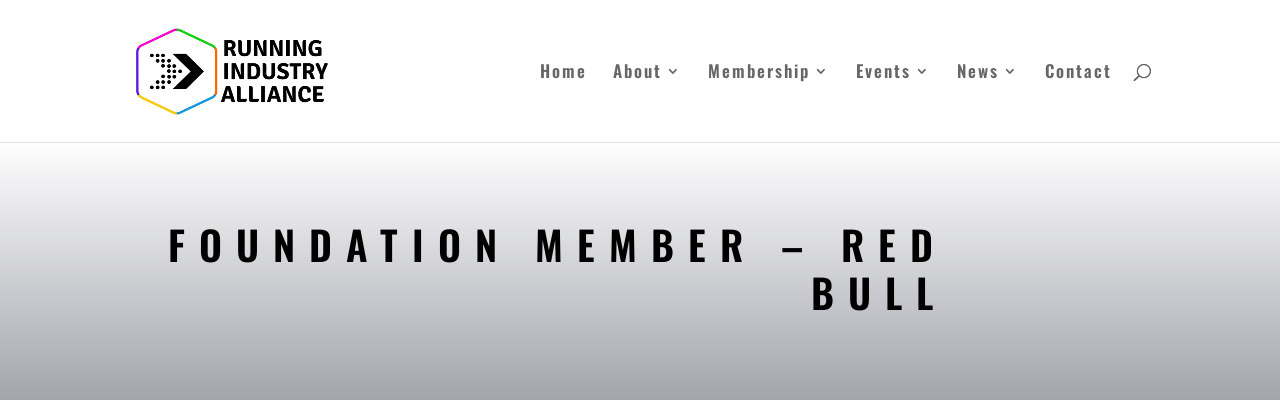

--- FILE ---
content_type: application/javascript
request_url: https://www.runningindustryalliance.com/wp-content/plugins/revslider/public/assets/js/rs6.min.js?ver=6.5.11
body_size: 383079
content:
/*!

  - Slider Revolution JavaScript Plugin -

..........................xXXXXX.................
................. xXXXXX..xXXXXX..xXXXXX.........
..................xXXXXX..xXXXXX..xXXXXX.........
..........xXXXXX..xXXXXX..xXXXXX..xXXXXX.........
..........xXXXXX..xXXXXX..xXXXXX..xXXXXX.........
..........xXXXXX..xXXXXX..xXXXXX..xXXXXX.........
..........xXXXXX..xXXXXX..xXXXXX..xXXXXX.........
..........xXXXXX..xXXXXX..xXXXXX..xXXXXX.........
.........,xXXXXX..xXXXXX..xXXXXX..xXXXXX.........
.........,xXXXXX..xXXXXX..xXXXXX..xXXXXX.........
.........,xXXXXX..xXXXXX..xXXXXX..xXXXXX.........
..........xXXXXX..xXXXXX..xXXXXX..xXXXXX.........
.....................xxxxxxxxxxxxxxxxxxx.........
.....................xxxxxxxxxxxxxxxxxxx.........
.....................xxxxxxxxxxxxxxxxxxx.........

			   DATE: 2021-08-20
	@author: Krisztian Horvath, ThemePunch OHG.

INTRODUCING GIT
UPDATES AND DOCS AT:
https://www.themepunch.com/support-center

GET LICENSE AT:
https://www.themepunch.com/links/slider_revolution_wordpress_regular_license

LICENSE:
Copyright (c) 2009-2019, ThemePunch. All rights reserved.
This work is subject to the terms at https://www.themepunch.com/links/slider_revolution_wordpress_regular_license (Regular / Extended)

*/
!function(e,i){"use strict";var t="Slider Revolution 6.5.11";window.RSANYID=window.RSANYID===i?[]:window.RSANYID,window.RSANYID_sliderID=window.RSANYID_sliderID===i?[]:window.RSANYID_sliderID,e.fn.revolution=e.fn.revolution||{};var a=e.fn.revolution;e.fn.revolutionInit=function(t){return this.each(function(){a.ISM=a.ISM||a.is_mobile();for(var s=document.getElementsByClassName("rs-p-wp-fix");s[0];)s[0].parentNode.removeChild(s[0]);this.id!==i?(a[n]={anyid:[]},this.id=a.revCheckIDS(n,this,!0)):this.id="rs_module_"+Math.round(1e7*Math.random());var n=this.id,d=a.clone(t);a[n]=G(t),a[n].ignoreHeightChange=a.ISM&&"fullscreen"===a[n].sliderLayout&&a[n].ignoreHeightChange,a[n].option_export=d,a[n].anyid=[],a[n]._Lshortcuts={},a[n].computedStyle={},a[n].c=e(this),a[n].cpar=a[n].c.parent(),a[n].canvas=a[n].c.find("rs-slides"),a[n].caches={calcResponsiveLayersList:[],contWidthManager:{}},a[n].sbgs={},window.RSBrowser=window.RSBrowser===i?a.get_browser():window.RSBrowser,a.setIsIOS(),a.setIsChrome8889(),a.useBackdrop===i&&a.checkBackdrop(),a[n].noDetach=a[n].BUG_ie_clipPath="Edge"===window.RSBrowser||"IE"===window.RSBrowser,a.getByTag=r(),a[n].indexhelper=0,a[n].fullScreenOffsetResult=0,a[n].level=0,a[n].rtl=e("body").hasClass("rtl"),a[n]._L=a[n]._L===i?{}:a[n]._L,a[n].emptyObject="{}",a[n].dimensionReCheck={},a.globalListener===i&&a.pageHandler(n),a[n].stopAfterLoops!=i&&a[n].stopAfterLoops>-1?a[n].looptogo=a[n].stopAfterLoops:a[n].looptogo="disabled",window.T=a[n],a[n].BUG_safari_clipPath="Safari"===a.get_browser()&&a.get_browser_version()>"12",a[n].minHeight="fullwidth"===a[n].sliderLayout||"carousel"===a[n].sliderType?0:a[n].minHeight!=i&&""!==a[n].minHeight?parseInt(a[n].minHeight,0):0,a[n].minHeight=a[n].minHeight===i?0:a[n].minHeight,a[n].isEdge="Edge"===a.get_browser(),o(n),a.updateVisibleArea(n),B(n),a.mesuredScrollBarDone||a.mesureScrollBar(),window.requestAnimationFrame(function(){if("fullscreen"===a[n].sliderLayout){var e=a.getFullscreenOffsets(n);0!==e&&a[n].cpar.height(a.getWinH(n)-e)}a[n].cpar[0].style.visibility="visible"}),"hero"==a[n].sliderType&&a[n].c.find("rs-slide").each(function(i){i>0&&e(this).remove()}),a[n].navigation.use="hero"!==a[n].sliderType&&("carousel"==a[n].sliderType||a[n].navigation.keyboardNavigation||"on"==a[n].navigation.mouseScrollNavigation||"carousel"==a[n].navigation.mouseScrollNavigation||a[n].navigation.touch.touchenabled||a[n].navigation.arrows.enable||a[n].navigation.bullets.enable||a[n].navigation.thumbnails.enable||a[n].navigation.tabs.enable),a[n].c.find("rs-bgvideo").each(function(){"RS-BGVIDEO"!==this.tagName||this.id!==i&&""!==this.id||(this.id="rs-bg-video-"+Math.round(1e6*Math.random()))}),tpGS.force3D="auto",!0===a[n].modal.useAsModal&&-1===a.RS_prioList.indexOf(n)&&(a.RS_toInit[n]=!1,a.RS_prioList.push(n)),a.RS_killedlist!==i&&-1!==a.RS_killedlist.indexOf(n)&&(a.RS_toInit[n]=!1,a.RS_prioList.push(n)),!0===a.RS_prioListFirstInit&&!0!==a[n].modal.useAsModal&&-1===a.RS_prioList.indexOf(n)&&(a.RS_toInit[n]=!1,a.RS_prioList.push(n)),a.initNextRevslider(n)})};a=window.RS_F;e.fn.extend({getRSJASONOptions:function(e){console.log(JSON.stringify(a[e].option_export))},getRSVersion:function(e){var i,t,a=window.SliderRevolutionVersion;if(!e){for(var r in i=t="---------------------------------------------------------\n",i+="    Currently Loaded Slider Revolution & SR Modules :\n"+t,a)a.hasOwnProperty(r)&&(i+=a[r].alias+": "+a[r].ver+"\n");i+=t}return e?a:i},revremoveslide:function(i){return this.each(function(){var t=this.id;if(!(i<0||i>a[t].slideamount)&&a[t]&&a[t].slides.length>0&&(i>0||i<=a[t].slides.length)){var r=a.gA(a[t].slides[i],"key");a[t].slideamount=a[t].slideamount-1,a[t].realslideamount=a[t].realslideamount-1,n("rs-bullet",r,t),n("rs-tab",r,t),n("rs-thumb",r,t),e(a[t].slides[i]).remove(),a[t].thumbs=s(a[t].thumbs,i),a.updateNavIndexes&&a.updateNavIndexes(t),i<=a[t].pr_active_key&&(a[t].pr_active_key=a[t].pr_active_key-1)}})},revaddcallback:function(e){return this.each(function(){a[this.id]&&(a[this.id].callBackArray===i&&(a[this.id].callBackArray=[]),a[this.id].callBackArray.push(e))})},revgetparallaxproc:function(){if(a[this[0].id])return a[this[0].id].scrollproc},revdebugmode:function(){},revscroll:function(i){return this.each(function(){var t=e(this);e("body,html").animate({scrollTop:t.offset().top+t.height()-i+"px"},{duration:400})})},revredraw:function(){return this.each(function(){m(this.id,i,!0)})},revkill:function(){return this.each(function(){if(this!=i&&null!=this){var t=this.id;a[t].c.data("conthover",1),a[t].c.data("conthoverchanged",1),a[t].c.trigger("revolution.slide.onpause"),a[t].tonpause=!0,a[t].c.trigger("stoptimer"),a[t].sliderisrunning=!1;var r="updateContainerSizes."+a[t].c.attr("id");a.window.off(r),tpGS.gsap.killTweensOf(a[t].c.find("*"),!1),tpGS.gsap.killTweensOf(a[t].c,!1),a[t].c.off("hover, mouseover, mouseenter,mouseleave, resize"),a[t].c.find("*").each(function(){var t=e(this);t.off("on, hover, mouseenter,mouseleave,mouseover, resize,restarttimer, stoptimer"),t.data("mySplitText",null),t.data("ctl",null),t.data("tween")!=i&&t.data("tween").kill(),t.data("pztl")!=i&&t.data("pztl").kill(),t.data("timeline_out")!=i&&t.data("timeline_out").kill(),t.data("timeline")!=i&&t.data("timeline").kill(),t.remove(),t.empty(),t=null}),tpGS.gsap.killTweensOf(a[t].c.find("*"),!1),tpGS.gsap.killTweensOf(a[t].c,!1),a[t].progressC.remove();try{a[t].c.closest(".rev_slider_wrapper").detach()}catch(e){}try{a[t].c.closest("rs-fullwidth-wrap").remove()}catch(e){}try{a[t].c.closest("rs-module-wrap").remove()}catch(e){}try{a[t].c.remove()}catch(e){}a[t].cpar.detach(),a[t].c.html(""),a[t].c=null,window[a[t].revapi]=i,delete a[t],delete a.RS_swapList[t],delete a.slidersToScroll[t],delete a.RS_toInit[t],a.nextSlider==t&&delete a.nextSlider,a.RS_prioList.splice(a.RS_prioList.indexOf(t),1),a.RS_killedlist=a.RS_killedlist===i?[]:a.RS_killedlist,-1===a.RS_killedlist.indexOf(t)&&a.RS_killedlist.push(t)}})},revpause:function(){return this.each(function(){var t=e(this);t!=i&&t.length>0&&e("body").find("#"+t.attr("id")).length>0&&(t.data("conthover",1),t.data("conthoverchanged",1),t.trigger("revolution.slide.onpause"),a[this.id].tonpause=!0,t.trigger("stoptimer"))})},revresume:function(){return this.each(function(){if(a[this.id]!==i){var t=e(this);t.data("conthover",0),t.data("conthoverchanged",1),t.trigger("revolution.slide.onresume"),a[this.id].tonpause=!1,t.trigger("starttimer")}})},revmodal:function(t){var r=this instanceof e?this[0]:this,o=r.id;a[r.id]!==i&&a.revModal(o,t)},revstart:function(){var t=this instanceof e?this[0]:this;return a[t.id]===i?(console.log("Slider is Not Existing"),!1):a[t.id].sliderisrunning||!0===a[t.id].initEnded?(console.log("Slider Is Running Already"),!1):(a[t.id].c=e(t),a[t.id].canvas=a[t.id].c.find("rs-slides"),u(t.id),!0)},revnext:function(){return this.each(function(){a[this.id]!==i&&a.callingNewSlide(this.id,1,"carousel"===a[this.id].sliderType)})},revprev:function(){return this.each(function(){a[this.id]!==i&&a.callingNewSlide(this.id,-1,"carousel"===a[this.id].sliderType)})},revmaxslide:function(){return e(this).find("rs-slide").length},revcurrentslide:function(){if(a[e(this)[0].id]!==i)return parseInt(a[e(this)[0].id].pr_active_key,0)+1},revlastslide:function(){return e(this).find("rs-slide").length},revshowslide:function(e){return this.each(function(){a[this.id]!==i&&e!==i&&a.callingNewSlide(this.id,"to"+(e-1))})},revcallslidewithid:function(e){return this.each(function(){a[this.id]!==i&&a.callingNewSlide(this.id,e,"carousel"===a[this.id].sliderType)})}}),a=e.fn.revolution,e.extend(!0,a,{isNumeric:function(e){return!isNaN(parseFloat(e))&&isFinite(e)},trim:function(e){return e!==i&&null!==e&&"string"==typeof e?e.trim():e},setCookie:function(e,i,t){var a=new Date;a.setTime(a.getTime()+60*t*60*1e3);var r="expires="+a.toUTCString();document.cookie=e+"="+i+";"+r+";path=/"},getCookie:function(e){for(var i=e+"=",t=document.cookie.split(";"),a=0;a<t.length;a++){for(var r=t[a];" "==r.charAt(0);)r=r.substring(1);if(0==r.indexOf(i))return decodeURIComponent(r.substring(i.length,r.length))}return""},mesureScrollBar:function(){a.mesuredScrollBarDone=!0,requestAnimationFrame(function(){var e=document.createElement("div");e.className="RSscrollbar-measure",document.body.appendChild(e),a.mesuredScrollbarWidth=e.offsetWidth-e.clientWidth,document.body.removeChild(e)})},pageHandler:function(t){a.globalListener=!0,a.window=e(window),a.document=e(document),a.RS_toInit={},a.RS_prioList=[],a.RS_swapping=[],a.RS_swapList={},window.isSafari11===i&&(window.isSafari11=a.isSafari11()),a.ISM?(window.addEventListener("orientationchange",function(){a.getWindowDimension(!1,!0),setTimeout(function(){a.getWindowDimension(!0,!0)},400)}),window.addEventListener("resize",a.getWindowDimension),tpGS.gsap.delayedCall(3,function(){window.removeEventListener("resize",a.getWindowDimension)})):window.addEventListener("resize",a.getWindowDimension),a.getWindowDimension(!1),a.stickySupported=!1,"IE"!==window.RSBrowser&&(a.stickySupported=!0),a.checkParrentOverflows(t);var r=a.getByTag(document,"RS-MODULE");for(var o in r)r.hasOwnProperty(o)&&(a.RS_toInit[r[o].id]=!1,a.RS_prioList.push(r[o].id));a.nextSlider=t,a.RS_prioListFirstInit=!0,a.hasNavClickListener===i&&(a.document.on(a.is_mobile()?"touchstart":"mouseenter",".tparrows, .tp-bullets, .tp-bullet, .tp-tab, .tp-thumb, .tp-thumbs, .tp-tabs, .tp-rightarrow, .tp-leftarrow",function(e){this.classList.add("rs-touchhover")}),a.document.on(a.is_mobile()?"touchend":"mouseleave",".tparrows, .tp-bullets, .tp-bullet, .tp-tab, .tp-thumb, .tp-tabs,  .tp-rightarrow, .tp-leftarrow",function(e){var i=this;requestAnimationFrame(function(){i.classList.remove("rs-touchhover")})}),a.hasNavClickListener=!0),window.addEventListener("unload",function(e){for(var i in a.RS_toInit)if(a.hasOwnProperty(i)){for(var r in a[i].sbgs)if(a[t].sbgs.hasOwnProperty(r)){var o=a[t].sbgs[r];a.destroyCanvas(o.canvas),a.destroyCanvas(o.shadowCanvas),o.three&&a.destroyCanvas(o.three.canvas),a.destroyCanvas(o.patternImageCanvas),a.destroyCanvas(o.fmShadow),a.destroyCanvas(o.help_canvas)}a.destroyCanvas(a[i].createPattern)}var s=document.querySelectorAll("canvas");for(var i in s)s.hasOwnProperty(i)&&a.destroyCanvas(s[i])})},destroyCanvas:function(e){e&&(e.width=e.height=0,e.remove(),e=null)},checkParrentOverflows:function(e){window.requestAnimationFrame(function(){for(var i=a[e].cpar[0];i.parentNode&&!1!==a.stickySupported;){if("RS-MODULE-WRAP"!==i.tagName&&"RS-FULLWIDTH-WRAP"!==i.tagName&&"RS-MODULE-WRAP"!==i.tagName&&-1===i.className.indexOf("wp-block-themepunch-revslider")){var t=window.getComputedStyle(i);a.stickySupported="hidden"!==t.overflow&&"hidden"!==t.overflowX&&"hidden"!==t.overflowY}i=i.parentNode}})},observeRemoved:function(e){new MutationObserver(function(i){try{document.body.contains(i[0].target)||a[e].c.revkill()}catch(i){}}).observe(a[e].cpar[0],{childList:!0})},initNextRevslider:function(e){a.RS_prioList[0]===e&&!1===a.RS_toInit[e]?(a.RS_toInit[e]="waiting",c(e),setTimeout(function(){a.initNextRevslider(e)},19)):a.RS_prioList[0]===e&&"waiting"===a.RS_toInit[e]?setTimeout(function(){a.initNextRevslider(e)},19):a.RS_prioList[0]===e&&!0===a.RS_toInit[e]?(a.RS_prioList.shift(),0!==a.RS_prioList.length&&setTimeout(function(){a.initNextRevslider(e)},19)):a.RS_prioList[0]!==e&&!1===a.RS_toInit[e]?setTimeout(function(){a.initNextRevslider(e)},19):0===a.RS_prioList.length&&!0===a.RS_toInit[e]&&c(e)},scrollTicker:function(e){1!=a.scrollTickerAdded&&(a.slidersToScroll=[],a.scrollTickerAdded=!0,a.ISM?(tpGS.gsap.ticker.fps(150),tpGS.gsap.ticker.add(function(){a.generalObserver()})):document.addEventListener("scroll",function(e){a.scrollRaF===i&&(a.scrollRaF=requestAnimationFrame(a.generalObserver.bind(this,!0)))},{passive:!0})),a.slidersToScroll.push(e),a.generalObserver(a.ISM)},generalObserver:function(e,t){for(var r in a.scrollRaF&&(a.scrollRaF=cancelAnimationFrame(a.scrollRaF)),a.lastwindowheight=a.lastwindowheight||a.winH,a.scrollY=window.scrollY,a.slidersToScroll)a.slidersToScroll.hasOwnProperty(r)&&a.scrollHandling(a.slidersToScroll[r],e,i,t)},wrapObserver:{targets:[],init:function(e){var i=1,t=0,r=0,o=s.bind(a.wrapObserver);function s(){if(r++,requestAnimationFrame(o),!(r-t<30/i)){t=r;for(var s=0;s<a.wrapObserver.targets.length;s++)if(a.wrapObserver.targets.hasOwnProperty(s)){var n=a.wrapObserver.targets[s],d=n.elem.getBoundingClientRect();n.lw===d.width&&n.lh===d.height||0===d.width||(n.callback&&(n.callback.pause(),n.callback.kill(),n.callback=null),n.callback=tpGS.gsap.to({},{duration:.2,onComplete:e.bind(window,n.elem,n.id)})),n.lw=d.width,n.lh=d.height}}}s()},observe:function(e,i){if(""!==(e=e.getBoundingClientRect?e:e[0].getBoundingClientRect?e[0]:"")){var t=e.getBoundingClientRect();a.wrapObserver.targets.push({elem:e,id:i,lw:t.width,lh:t.height})}}},enterViewPort:function(t,r){!0!==a[t].started?(a[t].started=!0,a.lazyLoadAllSlides(t),a[t].c.trigger("revolution.slide.firstrun"),setTimeout(function(){k(t),"hero"!==a[t].sliderType&&a.manageNavigation&&a[t].navigation.use&&!0===a[t].navigation.createNavigationDone&&a.manageNavigation(t),a[t].slideamount>1&&T(t),setTimeout(function(){a[t]!==i&&(a[t].revolutionSlideOnLoaded=!0,a[t].c.trigger("revolution.slide.onloaded"),a.calcScrollToId())},50)},a[t].startDelay),a[t].startDelay=0,window.requestAnimationFrame(function(){h(t)})):(a[t].waitForCountDown&&(T(t),a[t].waitForCountDown=!1),"playing"!=a[t].sliderlaststatus&&a[t].sliderlaststatus!=i||a[t].c.trigger("starttimer"),a[t].lastplayedvideos!=i&&a[t].lastplayedvideos.length>0&&e.each(a[t].lastplayedvideos,function(e,i){a.playVideo(i,t)}))},leaveViewPort:function(t){a[t].sliderlaststatus=a[t].sliderstatus,a[t].c.trigger("stoptimer"),a[t].playingvideos!=i&&a[t].playingvideos.length>0&&(a[t].lastplayedvideos=e.extend(!0,[],a[t].playingvideos),a[t].playingvideos&&e.each(a[t].playingvideos,function(e,i){a[t].leaveViewPortBasedStop=!0,a.stopVideo&&a.stopVideo(i,t)}))},scrollHandling:function(e,t,r,o){if(a[e]!==i){var s=a[e].topc!==i?a[e].topc[0].getBoundingClientRect():0===a[e].canv.height?a[e].cpar[0].getBoundingClientRect():a[e].c[0].getBoundingClientRect();s.hheight=0===s.height?0===a[e].canv.height?a[e].module.height:a[e].canv.height:s.height,a[e].scrollproc=s.top<0||s.hheight>a.lastwindowheight&&s.top<a.lastwindowheight?s.top/s.hheight:s.bottom>a.lastwindowheight?(s.bottom-a.lastwindowheight)/s.hheight:0;var n=Math.max(0,1-Math.abs(a[e].scrollproc));a[e].viewPort.enable&&("%"===a[e].viewPort.vaType[a[e].level]&&(a[e].viewPort.visible_area[a[e].level]<=n||n>0&&n<=1&&a[e].sbtimeline.fixed)||"px"===a[e].viewPort.vaType[a[e].level]&&(s.top<=0&&s.bottom>=a.lastwindowheight||s.top>=0&&s.bottom<=a.lastwindowheight||s.top>=0&&s.top<a.lastwindowheight-a[e].viewPort.visible_area[a[e].level]||s.bottom>=a[e].viewPort.visible_area[a[e].level]&&s.bottom<a.lastwindowheight)?a[e].inviewport||(a[e].inviewport=!0,a.enterViewPort(e,!0),a[e].c.trigger("enterviewport")):a[e].inviewport&&(a[e].inviewport=!1,a.leaveViewPort(e),a[e].c.trigger("leftviewport"))),a[e].inviewport?(a.callBackHandling&&a.callBackHandling(e,"parallax","start"),requestAnimationFrame(function(){"fullscreen"===a[e].sliderLayout&&a.getFullscreenOffsets(e)}),a.parallaxProcesses(e,s,o,r),a.callBackHandling&&a.callBackHandling(e,"parallax","end")):!0!==a.stickySupported&&!1!==a[e].fixedScrollOnState&&(a[e].topc.removeClass("rs-fixedscrollon"),tpGS.gsap.set(a[e].cpar,{top:0,y:0}),a[e].fixedScrollOnState=!1)}},clone:function(e,t){if(t===i&&e===i)return{};return function e(t,a){var r=Array.isArray(t)?[]:{};for(var o in t)t.hasOwnProperty(o)&&(t[o]!==i&&"object"==typeof t[o]&&a?r[o]=e(t[o],!0):t[o]!==i&&(r[o]=t[o]));return r}(e,t)},closest:function(e,i){return e&&(i(e)?e:a.closest(e.parentNode,i))},closestNode:function(e,i){return a.closest(e,function(e){return e.nodeName===i})},closestClass:function(e,i){return a.closest(e,function(e){return(" "+e.className+" ").indexOf(" "+i+" ")>=0})},getWinH:function(e){return a[e].ignoreHeightChange?a.mobileWinH:a.winH},getWindowDimension:function(e,t){!1===e?(a.rAfScrollbar="skip",a.winWAll=window.innerWidth,a.winWSbar=document.documentElement.clientWidth,a.ISM?(a.zoom=t?1:a.winWSbar/a.winWAll,a.winW=1!==a.zoom?a.winWSbar*a.zoom:Math.min(a.winWAll,a.winWSbar),a.winH=1!==a.zoom?window.innerHeight*a.zoom:window.innerHeight,t&&window.visualViewport&&(a.winH*=window.visualViewport.scale,a.winWAll*=window.visualViewport.scale),a.scrollBarWidth=0):(a.isModalOpen&&a.openModalId!==i&&a[a.openModalId]!==i&&a[a.openModalId].canv.height>a.winH?a.scrollBarWidth=a.mesuredScrollbarWidth:a.scrollBarWidth=a.winWAll-a.winWSbar,a.winW=Math.min(a.winWAll,a.winWSbar),a.winH=window.innerHeight),a.ISM&&a.winH>125&&(a.lastwindowheight!==i&&Math.abs(a.lastwindowheight-a.winH)<125?a.mobileWinH=a.lastwindowheight:a.mobileWinH=a.winH)):clearTimeout(a.windowDimenstionDelay),a.windowDimenstionDelay=setTimeout(function(){a.rAfScrollbar=i,a.winWAll=window.innerWidth,a.winWSbar=document.documentElement.clientWidth,a.ISM?(a.zoom=t?1:a.winWSbar/a.winWAll,a.RS_px_ratio=window.devicePixelRatio||window.screen.availWidth/document.documentElement.clientWidth,a.winW=1!==a.zoom?a.winWSbar*a.zoom:Math.min(a.winWAll,a.winWSbar),a.winH=1!==a.zoom?window.innerHeight*a.zoom:window.innerHeight,t&&window.visualViewport&&(a.winH*=window.visualViewport.scale,a.winWAll*=window.visualViewport.scale),a.scrollBarWidth=0,t&&tpGS.gsap.delayedCall(.1,function(){a.getWindowDimension()})):(a.isModalOpen&&a.openModalId!==i&&a[a.openModalId]!==i&&a[a.openModalId].canv.height>a.winH?a.scrollBarWidth=a.mesuredScrollbarWidth:a.scrollBarWidth=a.winWAll-a.winWSbar,a.winW=Math.min(a.winWAll,a.winWSbar),a.winH=window.innerHeight),a.ISM&&a.winH>125&&(a.lastwindowheight!==i&&Math.abs(a.lastwindowheight-a.winH)<125?a.mobileWinH=a.lastwindowheight:a.mobileWinH=a.winH),!1!==e&&a.document.trigger("updateContainerSizes")},100)},aC:function(i,t){i&&(i.classList&&i.classList.add?i.classList.add(""+t):e(i).addClass(t))},rC:function(i,t){i&&(i.classList&&i.classList.remove?i.classList.remove(""+t):e(i).removeClass(t))},sA:function(e,i,t){e&&e.setAttribute&&e.setAttribute("data-"+i,t)},gA:function(e,t,a){return e===i?i:e.hasAttribute&&e.hasAttribute("data-"+t)&&e.getAttribute("data-"+t)!==i&&null!==e.getAttribute("data-"+t)?e.getAttribute("data-"+t):a!==i?a:i},rA:function(e,i){e&&e.removeAttribute&&e.removeAttribute("data-"+i)},iWA:function(e,t){return a[e].justifyCarousel?"static"===t?a[e].carousel.wrapwidth:a[e].carousel.slide_widths[t!==i?t:a[e].carousel.focused]:a[e].gridwidth[a[e].level]},iHE:function(e,i){return a[e].useFullScreenHeight?a[e].canv.height:Math.max(a[e].currentRowsHeight,a[e].gridheight[a[e].level])},updateFixedScrollTimes:function(e){!0===a[e].sbtimeline.set&&!0===a[e].sbtimeline.fixed&&"auto"!==a[e].sliderLayout&&(a[e].sbtimeline.rest=a[e].duration-a[e].sbtimeline.fixEnd,a[e].sbtimeline.time=a[e].duration-(a[e].sbtimeline.fixStart+a[e].sbtimeline.rest),a[e].sbtimeline.extended=a[e].sbtimeline.time/10)},addSafariFix:function(e){!0===window.isSafari11&&!0!==a[e].safari3dFix&&(a[e].safari3dFix=!0,a[e].c[0].className+=" safarifix")},openModalAPI:function(t,r,o,s,n,d){if(window.RS_60_MODALS!==i&&-1!=e.inArray(t,window.RS_60_MODALS)||window.RS_60_MODAL_API_CALLS!==i&&-1!=e.inArray(t,window.RS_60_MODAL_API_CALLS))e.inArray(t,window.RS_60_MODALS)>=0&&e.fn.revolution.document.trigger("RS_OPENMODAL_"+t,r);else{window.RS_60_MODAL_API_CALLS=window.RS_60_MODAL_API_CALLS||[],window.RS_60_MODAL_API_CALLS.push(t),s&&a.showModalCover(n,d,"show");var l={action:"revslider_ajax_call_front",client_action:"get_slider_html",alias:t,usage:"modal"};e.ajax({type:"post",url:o,dataType:"json",data:l,success:function(o,l,c){if(null!==o&&1==o.success){var p;if(n=n==i?o.htmlid:n,o.waiting!==i)for(p in o.waiting)-1==e.inArray(o.waiting[p],RS_MODULES.waiting)&&(RS_MODULES.waiting.push(o.waiting[p]),window.RS_MODULES.minimal=!1);if(o.toload!==i){var g="";for(p in RS_MODULES=RS_MODULES||{},RS_MODULES.requestedScripts=[],o.toload)o.toload.hasOwnProperty(p)&&(RS_MODULES!=i&&RS_MODULES[p]!=i&&!0===RS_MODULES[p].loaded||-1===e.inArray(p,RS_MODULES.requestedScripts)&&(RS_MODULES.requestedScripts.push(p),g+=o.toload[p]));""!==g&&e("body").append(g)}RS_MODULES!==i&&RS_MODULES.modules[o.htmlid]!=i||e("body").append(o.data),s&&a.showModalCover(n,d,"hide"),a[t]!==i&&a[t].openModalApiListener?e.fn.revolution.document.trigger("RS_OPENMODAL_"+t,r):e(document).on("RS_MODALOPENLISTENER_"+t,function(){e.fn.revolution.document.trigger("RS_OPENMODAL_"+t,r)})}else s&&a.showModalCover(n,d,"hide")},error:function(e){s&&a.showModalCover(n,d,"hide"),console.log("Modal Can not be Loaded"),console.log(e)}})}},showModalCover:function(t,r,o){switch(o){case"show":var s;if(r.spin!==i&&"off"!==r.spin&&(s=a.buildSpinner(t,"spinner"+r.spin,r.spinc,"modalspinner")),r.bg!==i&&!1!==r.bg&&"false"!==r.bg&&"transparent"!==r.bg){var n=e('<rs-modal-cover data-alias="'+r.alias+'" data-rid="'+t+'" id="'+t+'_modal_bg" style="display:none;opacity:0;background:'+r.bg+'"></rs-modal-cover>');e("body").append(n),r.speed=parseFloat(r.speed),r.speed=r.speed>200?r.speed/1e3:r.speed,r.speed=Math.max(Math.min(3,r.speed),.3),tpGS.gsap.to(n,r.speed,{display:"block",opacity:1,ease:"power3.inOut"}),a.isModalOpen=!0,s!==i&&n.append(s)}else s!==i&&a[t].c.append(s);break;case"hide":(n=e('rs-modal-cover[data-alias="'+r.alias+'"] .modalspinner'))!==i&&n.length>0?n.remove():t!==i&&a[t].c.find(".modalspinner").remove()}},revModal:function(t,r){if(t!==i&&a[t]!==i&&"clicked"!==a[t].modal.closeProtection){if(!0===a[t].modal.closeProtection)return a[t].modal.closeProtection,void setTimeout(function(){a[t].modal.closeProtection=!1,a.revModal(t,r)},750);switch(r.mode){case"show":if(!0===a[t].modal.isLive)return;if(!0===a.anyModalclosing)return;a[t].modal.isLive=!0,r.slide=r.slide===i?"to0":r.slide,a[t].modal.bodyclass!==i&&a[t].modal.bodyclass.length>=0&&document.body.classList.add(a[t].modal.bodyclass),a[t].modal.bg.attr("data-rid",t),tpGS.gsap.to(a[t].modal.bg,a[t].modal.coverSpeed,{display:"block",opacity:1,ease:"power3.inOut"}),tpGS.gsap.set(a[t].modal.c,{display:"auto"===a[t].sliderLayout?"inline-block":"block",opacity:0}),a[t].cpar.removeClass("hideallscrollbars"),tpGS.gsap.set(a[t].cpar,{display:"block",opacity:1});var o={a:0};a.isModalOpen=!0,a[t].clearModalBG=!0,"carousel"===a[t].sliderType&&a[t].pr_active_bg!==i&&a[t].pr_active_bg.length>0&&tpGS.gsap.to(a[t].pr_active_bg,.5,{opacity:1}),tpGS.gsap.fromTo(o,a[t].modal.coverSpeed/5,{a:0},{a:10,ease:"power3.inOut",onComplete:function(){a.openModalId=t,a[t].sliderisrunning?a.callingNewSlide(t,r.slide):("to0"!==r.slide&&(a[t].startWithSlideKey=r.slide),u(t))}}),setTimeout(function(){tpGS.gsap.fromTo([a[t].modal.c],.01,{opacity:0},{opacity:1,delay:a[t].modal.coverSpeed/4,ease:"power3.inOut",onComplete:function(){}}),window.overscrollhistory=document.body.style.overflow,document.body.style.overflow="hidden","fullscreen"===a[t].sliderLayout&&a.getWindowDimension()},250),"fullscreen"!==a[t].sliderLayout&&a.getWindowDimension();break;case"close":if(!0===a.anyModalclosing)return;a.anyModalclosing=!0,a.openModalId=i,x(t),document.body.style.overflow=window.overscrollhistory,a[t].cpar.addClass("hideallscrollbars"),a[t].modal.bodyclass!==i&&a[t].modal.bodyclass.length>=0&&document.body.classList.remove(a[t].modal.bodyclass),tpGS.gsap.to(a[t].modal.bg,a[t].modal.coverSpeed,{display:"none",opacity:0,ease:"power3.inOut"}),tpGS.gsap.to(a[t].modal.c,a[t].modal.coverSpeed/6.5,{display:"none",delay:a[t].modal.coverSpeed/4,opacity:0,onComplete:function(){tpGS.gsap.set(a[t].cpar,{display:"none",opacity:0}),a.document.trigger("revolution.all.resize"),a.document.trigger("revolution.modal.close",[a[t].modal]),a.getWindowDimension(),a.isModalOpen=!1}}),a[t].modal.closeProtection=!0,clearTimeout(a[t].modal.closeTimer),a[t].modal.closeTimer=setTimeout(function(){a.anyModalclosing=!1,a[t].modal.isLive=!1,a[t].modal.closeProtection=!1},Math.max(750,1020*a[t].modal.coverSpeed));break;case"init":if(window.RS_60_MODALS=window.RS_60_MODALS===i?[]:window.RS_60_MODALS,-1===e.inArray(a[t].modal.alias,window.RS_60_MODALS)&&window.RS_60_MODALS.push(a[t].modal.alias),a[t].modal.listener===i&&(a[t].modal.c=e("#"+t+"_modal"),!1!==a[t].modal.cover&&"false"!==a[t].modal.cover||(a[t].modal.coverColor="transparent"),a[t].modal.bg=e('rs-modal-cover[data-alias="'+r.alias+'"]'),a[t].modal.bg===i||0===a[t].modal.bg.length?(a[t].modal.bg=e('<rs-modal-cover style="display:none;opacity:0;background:'+a[t].modal.coverColor+'" data-rid="'+t+'" id="'+t+'_modal_bg"></rs-modal-cover>'),"auto"===a[t].sliderLayout&&a[t].modal.cover?e("body").append(a[t].modal.bg):a[t].modal.c.append(a[t].modal.bg)):a[t].modal.bg.attr("data-rid",t),a[t].modal.c[0].className+="rs-modal-"+a[t].sliderLayout,a[t].modal.calibration={left:"auto"===a[t].sliderLayout?"center"===a[t].modal.horizontal?"50%":"left"===a[t].modal.horizontal?"0px":"auto":"0px",right:"auto"===a[t].sliderLayout?"center"===a[t].modal.horizontal?"auto":"left"===a[t].modal.horizontal?"auto":"0px":"0px",top:"auto"===a[t].sliderLayout||"fullwidth"===a[t].sliderLayout?"middle"===a[t].modal.vertical?"50%":"top"===a[t].modal.vertical?"0px":"auto":"0px",bottom:"auto"===a[t].sliderLayout||"fullwidth"===a[t].sliderLayout?"middle"===a[t].modal.vertical?"auto":"top"===a[t].modal.vertical?"auto":"0px":"0px",y:("auto"===a[t].sliderLayout||"fullwidth"===a[t].sliderLayout)&&"middle"===a[t].modal.vertical?"-50%":0,x:"auto"===a[t].sliderLayout&&"center"===a[t].modal.horizontal?"-50%":0},"-50%"===a[t].modal.calibration.y&&(a[t].modal.calibration.filter="blur(0px)"),tpGS.gsap.set(a[t].modal.c,"auto"===a[t].sliderLayout||"fullscreen"===a[t].sliderLayout?e.extend(!0,a[t].modal.calibration,{opacity:0,display:"none"}):{opacity:0,display:"none"}),"fullwidth"===a[t].sliderLayout&&tpGS.gsap.set(a[t].modal.c.find("rs-module-wrap"),a[t].modal.calibration),a.document.on("RS_OPENMODAL_"+a[t].modal.alias,function(e,i){a[t].initEnded=!0,a.revModal(t,{mode:"show",slide:i})}),a[a[t].modal.alias]=a[a[t].modal.alias]||{},a[a[t].modal.alias].openModalApiListener=!0,a.document.trigger("RS_MODALOPENLISTENER_"+a[t].modal.alias),a.document.on("click","rs-modal-cover",function(){a.revModal(a.gA(this,"rid"),{mode:"close"})}),a[t].modal.listener=!0,a[t].modal.trigger!==i)){var s,n=a[t].modal.trigger.split(";");for(o in a[t].modal.trigger={},n)if(n.hasOwnProperty(o))switch((s=n[o].split(":"))[0]){case"t":a[t].modal.trigger.time=parseInt(s[1],0);break;case"s":a[t].modal.trigger.scroll=s[1];break;case"so":a[t].modal.trigger.scrollo=parseInt(s[1],0);break;case"e":a[t].modal.trigger.event=s[1];break;case"ha":a[t].modal.trigger.hash=s[1];break;case"co":a[t].modal.trigger.cookie=s[1]}var d=!0;if(a[t].modal.trigger.cookie!==i?d="true"!==a.getCookie(a[t].modal.alias+"_modal_one_time"):"true"==a.getCookie(a[t].modal.alias+"_modal_one_time")&&a.setCookie(a[t].modal.alias+"_modal_one_time",!1,10),d&&(a[t].modal.trigger.time!==i&&0!==a[t].modal.trigger.time&&(a[t].modal.trigger.cookie!==i&&a.setCookie(a[t].modal.alias+"_modal_one_time",!0,a[t].modal.trigger.cookie),setTimeout(function(){a.document.trigger("RS_OPENMODAL_"+a[t].modal.alias)},a[t].modal.trigger.time)),a[t].modal.trigger.scrollo!==i||a[t].modal.trigger.scroll!==i)){a[t].modal.trigger.scroll!==i&&e(a[t].modal.trigger.scroll)[0]!==i&&(a[t].modal.trigger.scroll=e(a[t].modal.trigger.scroll)[0]);var l=function(){if(a[t].modal.trigger.scroll!==i)var e=a[t].modal.trigger.scroll.getBoundingClientRect();(a[t].modal.trigger.scroll!==i&&Math.abs(e.top+(e.bottom-e.top)/2-a.getWinH(t)/2)<50||a[t].modal.trigger.scrollo!==i&&Math.abs(a[t].modal.trigger.scrollo-(a.scrollY!==i?a.scrollY:window.scrollY))<100)&&(a.document.trigger("RS_OPENMODAL_"+a[t].modal.alias),a[t].modal.trigger.cookie!==i&&a.setCookie(a[t].modal.alias+"_modal_one_time",!0,a[t].modal.trigger.cookie),document.removeEventListener("scroll",l))};document.addEventListener("scroll",l,{id:t,passive:!0})}a[t].modal.trigger.event!==i&&a.document.on(a[t].modal.trigger.event,function(){a.document.trigger("RS_OPENMODAL_"+a[t].modal.alias)}),"t"==a[t].modal.trigger.hash&&window.location.hash.substring(1)==a[t].modal.alias&&a.document.trigger("RS_OPENMODAL_"+a[t].modal.alias)}}}},smartConvertDivs:function(e){var i="";if("string"==typeof e&&e.indexOf("#")>=0){var t=e.split(","),a=t.length-1;for(var r in t)i="string"==typeof t[r]&&"#"===t[r][0]?i+t[r][1]/t[r][3]*100+"%"+(r<a?",":""):i+t[r]+(r<a?",":"")}else i=e;return i},revToResp:function(e,t,a,r){if((e=e===i?a:e)!==i){if(r=r===i?",":r,"boolean"!=typeof e&&("object"!=typeof e||Array.isArray(e))){try{e=e.replace(/[[\]]/g,"").replace(/\'/g,"").split(r)}catch(e){}for(e=Array.isArray(e)?e:[e];e.length<t;)e[e.length]=e[e.length-1]}return e}},loadImages:function(t,r,o,s){if(t!==i&&0!==t.length){var n=[];if(Array.isArray(t))for(var d in t)t.hasOwnProperty(d)&&t[d]!==i&&n.push(t[d]);else n.push(t);for(var l in n)if(n.hasOwnProperty(l)){var c=n[l].querySelectorAll("img, rs-sbg, .rs-svg"),p=a[r].lazyOnBg?n[l].querySelectorAll("rs-bg-elem, rs-column, rs-layer"):[];for(var d in c)if(c.hasOwnProperty(d)){c[d]!==i&&c[d].dataset!==i&&c[d].dataset.src!==i&&c[d].dataset.src.indexOf("dummy.png")>=0&&c[d].src.indexOf("data")>=0&&delete c[d].dataset.src;var u=g(c[d],i,r),h=u!==i?u:a.gA(c[d],"svg_src")!=i?a.gA(c[d],"svg_src"):c[d].src===i?e(c[d]).data("src"):c[d].src,m=a.gA(c[d],"svg_src")!=i?"svg":"img";h!==i&&a[r].loadqueue!==i&&0==a[r].loadqueue.filter(function(e){return e.src===h}).length&&a[r].loadqueue.push({src:h,img:c[d],index:d,starttoload:Date.now(),type:m||"img",prio:o,progress:c[d].complete&&h===c[d].src?"loaded":"prepared",static:s,width:c[d].complete&&h===c[d].src?c[d].width:i,height:c[d].complete&&h===c[d].src?c[d].height:i})}for(var d in p)p.hasOwnProperty(d)&&p[d]!==i&&p[d].dataset!==i&&p[d].dataset.bglazy!==i&&p[d].style.backgroundImage.indexOf("dummy.png")>=0&&(p[d].style.backgroundImage='url("'+p[d].dataset.bglazy+'")')}b(r)}},waitForCurrentImages:function(t,r,o){if(t!==i&&0!==t.length&&a[r]!==i){var s=!1,n=[];if(Array.isArray(t))for(var d in t)t.hasOwnProperty(d)&&t[d]!==i&&n.push(t[d]);else n.push(t);for(var l in n)if(n.hasOwnProperty(l)){var c=n[l].querySelectorAll("img, rs-sbg, .rs-svg");for(d in c)if(c.hasOwnProperty(d)&&"length"!==d&&!(c[d].className.indexOf("rs-pzimg")>=0)){var p=e(c[d]).data(),u=g(c[d],i,r),h=u!==i?u:a.gA(c[d],"svg_src")!=i?a.gA(c[d],"svg_src"):c[d].src===i?p.src:c[d].src,m=a.getLoadObj(r,h);if(a.sA(c[d],"src-rs-ref",h),p.loaded===i&&m!==i&&m.progress&&"loaded"==m.progress){if("img"==m.type){if(c[d].src.slice(c[d].src.length-10)!==m.src.slice(m.src.length-10)&&(c[d].src=m.src),p.slidebgimage){-1==m.src.indexOf("images/transparent.png")&&-1==m.src.indexOf("assets/transparent.png")||p.bgcolor===i||p.bgcolor!==i&&"transparent"!==p.bgcolor&&(m.bgColor=!0,m.useBGColor=!0),a.sA(n[l],"owidth",m.width),a.sA(n[l],"oheight",m.height);var v=a.getByTag(n[l],"RS-SBG-WRAP"),f=a.gA(n[l],"key");if(a[r].sbgs[f].loadobj=m,v.length>0&&(a.sA(v[0],"owidth",m.width),a.sA(v[0],"oheight",m.height)),"carousel"===a[r].sliderType){var y=e(v),w=a.getSlideIndex(r,f);(a[r].carousel.justify&&a[r].carousel.slide_widths===i||a[r].carousel.slide_width===i)&&a.setCarouselDefaults(r,!0),y.data("panzoom")===i||a[r].panzoomTLs!==i&&a[r].panzoomTLs[w]!==i||a.startPanZoom(y,r,0,w,"prepare",f),a[r].sbgs[f].isHTML5&&!a[r].sbgs[f].videoisplaying&&(a[r].sbgs[f].video=a[r].sbgs[f].loadobj.img),n[l].getAttribute("data-iratio")!==i&&!n[l].getAttribute("data-iratio")&&m.img&&m.img.naturalWidth&&(n[l].setAttribute("data-iratio",m.img.naturalWidth/m.img.naturalHeight),a.setCarouselDefaults(r,"redraw"),!0===a[r].carousel.ocfirsttun&&a.organiseCarousel(r,"right",!0,!1,!1)),a.updateSlideBGs(r,f,a[r].sbgs[f])}}}else"svg"==m.type&&"loaded"==m.progress&&(c[d].innerHTML=m.innerHTML);p.loaded=!0}m&&m.progress&&m.progress.match(/inprogress|inload|prepared/g)&&(!m.error&&Date.now()-m.starttoload<15e3?s=!0:(m.progress="failed",m.reported_img||(m.reported_img=!0,console.log(h+"  Could not be loaded !")))),1!=a[r].youtubeapineeded||window.YT&&YT.Player!=i||(s=S("youtube",r)),1!=a[r].vimeoapineeded||window.Vimeo||(s=S("vimeo",r))}}!a.ISM&&a[r].audioqueue&&a[r].audioqueue.length>0&&e.each(a[r].audioqueue,function(e,i){i.status&&"prepared"===i.status&&Date.now()-i.start<i.waittime&&(s=!0)}),e.each(a[r].loadqueue,function(e,i){!0===i.static&&("loaded"!=i.progress&&"done"!==i.progress||"failed"===i.progress)&&("failed"!=i.progress||i.reported?!i.error&&Date.now()-i.starttoload<5e3?s=!0:i.reported||(i.reported=_(i.src,i.error)):i.reported=_(i.src,i.error))}),s?tpGS.gsap.delayedCall(.02,a.waitForCurrentImages,[t,r,o]):o!==i&&tpGS.gsap.delayedCall(1e-4,o)}},updateVisibleArea:function(e){for(var t in a[e].viewPort.visible_area=a.revToResp(a[e].viewPort.visible_area,a[e].rle,"0px"),a[e].viewPort.vaType=new Array(4),a[e].viewPort.visible_area)a[e].viewPort.visible_area.hasOwnProperty(t)&&(!1===a[e].viewPort.local&&!0===a[e].viewPort.global?(a[e].viewPort.vaType[t]=a[e].viewPort.globalDist.indexOf("%")>=0?"%":"px",a[e].viewPort.visible_area[t]=parseInt(a[e].viewPort.globalDist)):(a.isNumeric(a[e].viewPort.visible_area[t])&&(a[e].viewPort.visible_area[t]+="%"),a[e].viewPort.visible_area[t]!==i&&(a[e].viewPort.vaType[t]=a[e].viewPort.visible_area[t].indexOf("%")>=0?"%":"px"),a[e].viewPort.visible_area[t]=parseInt(a[e].viewPort.visible_area[t],0)),a[e].viewPort.visible_area[t]="%"==a[e].viewPort.vaType[t]?a[e].viewPort.visible_area[t]/100:a[e].viewPort.visible_area[t])},observeFonts:function(e,t,r){r=r===i?0:r,a.fonts===i&&(a.fonts={},a.monoWidth=d("monospace"),a.sansWidth=d("sans-serif"),a.serifWidth=d("serif")),r++;var o=a.fonts[e];!0!==a.fonts[e]&&(a.fonts[e]=a.monoWidth!==d(e+",monospace")||a.sansWidth!==d(e+",sans-serif")||a.serifWidth!==d(e+",serif")),100===r||(!1===o||o===i)&&!0===a.fonts[e]?(d(e+",monospace",!0),d(e+",sans-serif",!0),d(e+",serif",!0),t()):setTimeout(function(){a.observeFonts(e,t,r)},19)},getversion:function(){return t},currentSlideIndex:function(e){return a[e].pr_active_key},iOSVersion:function(){return!!(navigator.userAgent.match(/iPhone/i)||navigator.userAgent.match(/iPod/i)||navigator.userAgent.match(/iPad/i))&&navigator.userAgent.match(/OS 4_\d like Mac OS X/i)},setIsIOS:function(){a.isiPhone=/iPhone|iPod/.test(navigator.userAgent)&&!window.MSStream,a.isIOS=/iPad|iPhone|iPod/.test(navigator.userAgent)&&!window.MSStream||"MacIntel"===navigator.platform&&void 0!==navigator.standalone},setIsChrome8889:function(){a.isChrome8889=a.isChrome8889===i?navigator.userAgent.indexOf("Chrome/88")>=0||navigator.userAgent.indexOf("Chrome/89")>=0:a.isChrome8889},isIE:function(){if(a.isIERes===i){var t=e('<div style="display:none;"/>').appendTo(e("body"));t.html("\x3c!--[if IE 8]><a>&nbsp;</a><![endif]--\x3e"),a.isIERes=t.find("a").length,t.remove()}return a.isIERes},is_mobile:function(){var e=["android","webos","iphone","ipad","blackberry","Android","webos","iPod","iPhone","iPad","Blackberry","BlackBerry"],t=!1;if(window.orientation!==i)t=!0;else for(var a in e)e.hasOwnProperty(a)&&(t=!!(t||navigator.userAgent.split(e[a]).length>1)||t);return t&&document.body&&-1===document.body.className.indexOf("rs-ISM")&&(document.body.className+=" rs-ISM"),t},is_android:function(){var e=["android","Android"],i=!1;for(var t in e)e.hasOwnProperty(t)&&(i=!!(i||navigator.userAgent.split(e[t]).length>1)||i);return i},callBackHandling:function(i,t,r){a[i].callBackArray&&e.each(a[i].callBackArray,function(e,i){i&&i.inmodule&&i.inmodule===t&&i.atposition&&i.atposition===r&&i.callback&&i.callback.call()})},get_browser:function(){var e,i=navigator.userAgent,t=i.match(/(opera|chrome|safari|firefox|msie|trident(?=\/))\/?\s*(\d+)/i)||[];return/trident/i.test(t[1])?(e=/\brv[ :]+(\d+)/g.exec(i)||[],"IE"):"Chrome"===t[1]&&null!=(e=i.match(/\b(OPR|Edge)\/(\d+)/))?e[1].replace("OPR","Opera"):(t=t[2]?[t[1],t[2]]:[navigator.appName,navigator.appVersion,"-?"],null!=(e=i.match(/version\/(\d+)/i))&&t.splice(1,1,e[1]),t[0])},get_browser_version:function(){var e,i=navigator.appName,t=navigator.userAgent,a=t.match(/(edge|opera|chrome|safari|firefox|msie)\/?\s*(\.?\d+(\.\d+)*)/i);return a&&null!=(e=t.match(/version\/([\.\d]+)/i))&&(a[2]=e[1]),(a=a?[a[1],a[2]]:[i,navigator.appVersion,"-?"])[1]},isFaceBook:function(){return a.isFaceBookApp==i&&(a.isFaceBookApp=navigator.userAgent||navigator.vendor||window.opera,a.isFaceBookApp=a.isFaceBookApp.indexOf("FBAN")>-1||a.isFaceBookApp.indexOf("FBAV")>-1),a.isFaceBookApp},isFirefox:function(e){return a[e].isFirefox=a[e].isFirefox===i?"Firefox"===a.get_browser():a[e].isFirefox,a.isFF=a[e].isFirefox,a[e].isFirefox},isSafari11:function(){return"safari"===a.trim(a.get_browser().toLowerCase())&&parseFloat(a.get_browser_version())>=11},isWebkit:function(){var e=/(webkit)[ \/]([\w.]+)/.exec(navigator.userAgent.toLowerCase());return e&&e[1]&&"webkit"===e[1]},isIE11:function(){return a.IE11=a.IE11===i?!!navigator.userAgent.match(/Trident.*rv\:11\./):a.IE11,a.IE11},checkBackdrop:function(){var e=document.createElement("div");e.style.cssText="-webkit-backdrop-filter: blur(2px)";var t=0!=e.style.length,r=document.documentMode===i||document.documentMode>9;t&&r||(e.style.cssText="backdrop-filter: blur(2px)",t=0!=e.style.length),e=null,a.useBackdrop=t&&r},deepLink:function(e,t){if(t!==i){var r=parseInt(t.toString().replace(/^slide/,"").replace("-",""),10);if(isNaN(r))for(var o in a[e].slides)if(a[e].slides.hasOwnProperty(o)&&a.gA(a[e].slides[o],"deeplink")===t){r=parseInt(a.gA(a[e].slides[o],"originalindex"),10);break}return isNaN(r)||r<1||r>a[e].realslideamount?void 0:r}},getHorizontalOffset:function(e,i){var t=l(e,".outer-left"),a=l(e,".outer-right");return"left"==i?t:"right"==i?a:"all"==i?{left:t,right:a,both:t+a,inuse:t+a!=0}:t+a},getComingSlide:function(e,t){var r=a[e].pr_next_key!==i?a[e].pr_next_key:a[e].pr_processing_key!==i?a[e].pr_processing_key:a[e].pr_active_key,o=0;if(o=0,a[e].pr_active_slide!==i&&"true"==a.gA(a[e].pr_active_slide[0],"not_in_nav")&&(r=a[e].pr_lastshown_key),t!==i&&a.isNumeric(t)||t!==i&&t.match(/to/g))o=1===t||-1===t?parseInt(r,0)+t<0?a[e].slideamount-1:parseInt(r,0)+t>=a[e].slideamount?0:parseInt(r,0)+t:(t=a.isNumeric(t)?t:parseInt(t.split("to")[1],0))<0?0:t>a[e].slideamount-1?a[e].slideamount-1:t;else if(t)for(var s in a[e].slides)a[e].slides.hasOwnProperty(s)&&(o=a[e].slides&&a[e].slides[s]&&(a.gA(a[e].slides[s],"key")===t||a[e].slides[s].id===t)?s:o);return{nindex:o,aindex:r}},callingNewSlide:function(e,t,r){var o=a.getComingSlide(e,t);a[e].pr_next_key=o.nindex,a[e].sdir=a[e].pr_next_key<a[e].pr_active_key?1:0,r&&a[e].carousel!==i&&(a[e].carousel.focused=a[e].pr_next_key),a[e].ctNavElement?a[e].ctNavElement=!1:a[e].c.trigger("revolution.nextslide.waiting"),(a[e].started&&o.aindex===a[e].pr_next_key&&o.aindex===a[e].pr_lastshown_key||a[e].pr_next_key!==o.aindex&&-1!=a[e].pr_next_key&&a[e].pr_lastshown_key!==i)&&k(e,r)},getLoadObj:function(e,t){var r=a[e].loadqueue!==i&&a[e].loadqueue.filter(function(e){return e.src===t})[0];return r===i?{src:t}:r},getResponsiveLevel:function(e){var i=9999,t=0,r=0,o=0;if(a[e].responsiveLevels&&a[e].responsiveLevels.length)for(var s in a[e].responsiveLevels)a[e].responsiveLevels.hasOwnProperty(s)&&(a.winWAll<a[e].responsiveLevels[s]&&(0==t||t>parseInt(a[e].responsiveLevels[s]))&&(i=parseInt(a[e].responsiveLevels[s]),o=parseInt(s),t=parseInt(a[e].responsiveLevels[s])),a.winWAll>a[e].responsiveLevels[s]&&t<a[e].responsiveLevels[s]&&(t=parseInt(a[e].responsiveLevels[s]),r=parseInt(s)));return t<i?r:o},getSizeMultpilicator:function(e,i,t){var r={h:0,w:0};return a[e].justifyCarousel?r.h=r.w=1:(r.w=t.width/a[e].gridwidth[a[e].level],r.h=t.height/a[e].gridheight[a[e].level],r.w=isNaN(r.w)?1:r.w,r.h=isNaN(r.h)?1:r.h,1==a[e].enableUpscaling?r.h=r.w:(r.h>r.w?r.h=r.w:r.w=r.h,(r.h>1||r.w>1)&&(r.w=1,r.h=1))),r},updateDims:function(e,t){var r=a[e].pr_processing_key||a[e].pr_active_key||0,o=a[e].pr_active_key||0,s=a[e].modal!==i&&a[e].modal.useAsModal,n=s?a.winWAll:a.winW,d=!1;if(a[e].lastScrollBarWidth=a.scrollBarWidth,a[e].redraw=a[e].redraw===i?{}:a[e].redraw,a[e].module=a[e].module===i?{}:a[e].module,a[e].canv=a[e].canv===i?{}:a[e].canv,a[e].content=a[e].content===i?{}:a[e].content,a[e].drawUpdates={c:{},cpar:{},canv:{}},"carousel"==a[e].sliderType?a[e].module.margins={top:parseInt(a[e].carousel.padding_top||0,0),bottom:parseInt(a[e].carousel.padding_bottom||0,0)}:a[e].module.margins={top:0,bottom:0},a[e].module.paddings===i&&(a[e].module.paddings={top:parseInt(a[e].cpar.css("paddingTop"),0)||0,bottom:parseInt(a[e].cpar.css("paddingBottom"),0)||0}),a[e].blockSpacing!==i?(a[e].block={bottom:a[e].blockSpacing.bottom!==i?parseInt(a[e].blockSpacing.bottom[a[e].level],0):0,top:a[e].blockSpacing.top!==i?parseInt(a[e].blockSpacing.top[a[e].level],0):0,left:a[e].blockSpacing.left!==i?parseInt(a[e].blockSpacing.left[a[e].level],0):0,right:a[e].blockSpacing.right!==i?parseInt(a[e].blockSpacing.right[a[e].level],0):0},a[e].block.hor=a[e].block.left+a[e].block.right,a[e].block.ver=a[e].block.top+a[e].block.bottom):a[e].block===i&&(a[e].block={top:0,left:0,right:0,bottom:0,hor:0,ver:0}),a[e].blockSpacing!==i){var l={paddingLeft:a[e].block.left,paddingRight:a[e].block.right,marginTop:a[e].block.top,marginBottom:a[e].block.bottom},c=JSON.stringify(l);l!==a[e].emptyObject&&c!==a[e].caches.setsizeBLOCKOBJ&&(tpGS.gsap.set(a[e].blockSpacing.block,l),a[e].caches.setsizeBLOCKOBJ=c,d=!0)}if(a[e].levelForced=a[e].level=a.getResponsiveLevel(e),a[e].rowHeights=a.getRowHeights(e),a[e].aratio=a[e].gridheight[a[e].level]/a[e].gridwidth[a[e].level],a[e].module.width="auto"===a[e].sliderLayout||1==a[e].disableForceFullWidth?a[e].cpar.width():n-a[e].block.hor,a[e].outNavDims=a.getOuterNavDimension(e),a[e].canv.width=a[e].module.width-a[e].outNavDims.horizontal-(s?a.scrollBarWidth:0),s&&"auto"===a[e].sliderLayout&&(a[e].canv.width=Math.min(a[e].gridwidth[a[e].level],n)),"fullscreen"===a[e].sliderLayout||a[e].infullscreenmode){var p=a.getWinH(e)-(!0===a[e].modal.useAsModal?0:a.getFullscreenOffsets(e));a[e].canv.height=Math.max(a[e].rowHeights.cur,Math.max(p-a[e].outNavDims.vertical,a[e].minHeight)),o!==r&&(a[e].currentSlideHeight=Math.max(a[e].rowHeights.last,Math.max(p-a[e].outNavDims.vertical,a[e].minHeight)),a[e].redraw.maxHeightOld=!0),a[e].drawUpdates.c.height="100%"}else a[e].canv.height=a[e].keepBPHeight?a[e].gridheight[a[e].level]:Math.round(a[e].canv.width*a[e].aratio),a[e].canv.height=a[e].autoHeight?a[e].canv.height:Math.min(a[e].canv.height,a[e].gridheight[a[e].level]),a[e].canv.height=Math.max(Math.max(a[e].rowHeights.cur,a[e].canv.height),a[e].minHeight),a[e].drawUpdates.c.height=a[e].canv.height;"fullscreen"!==a[e].sliderLayout&&"fullwidth"!==a[e].sliderLayout||(a[e].canv.width-=a[e].cpar.outerWidth()-a[e].cpar.width(),"fullscreen"===a[e].sliderLayout&&(a[e].canv.height-=a[e].cpar.outerHeight()-a[e].cpar.height())),a[e].module.height=a[e].canv.height,"fullwidth"!=a[e].sliderLayout||a[e].fixedOnTop||(a[e].drawUpdates.c.maxHeight=0!=a[e].maxHeight?Math.min(a[e].canv.height,a[e].maxHeight):a[e].canv.height),a[e].CM=a.getSizeMultpilicator(e,a[e].enableUpscaling,{width:a[e].canv.width,height:a[e].canv.height}),a[e].content.width=a[e].gridwidth[a[e].level]*a[e].CM.w,a[e].content.height=Math.round(Math.max(a[e].rowHeights.cur,a[e].gridheight[a[e].level]*a[e].CM.h));var g=a[e].module.margins.top+a[e].module.margins.bottom+("fullscreen"===a[e].sliderLayout?0:a[e].outNavDims.vertical)+a[e].canv.height+a[e].module.paddings.top+a[e].module.paddings.bottom;a[e].drawUpdates.cpar.height=g,a[e].drawUpdates.cpar.width="auto"===a[e].sliderLayout?"auto":a[e].module.width,"auto"===a[e].sliderLayout||"fullscreen"===a[e].sliderLayout&&!0===a[e].disableForceFullWidth||a[e].rsFullWidthWrap===i?"fullscreen"==a[e].sliderLayout&&1==a[e].disableForceFullWidth&&(a[e].drawUpdates.cpar.left=0):a[e].drawUpdates.cpar.left=0-Math.ceil(a[e].rsFullWidthWrap.offset().left-(a[e].outNavDims.left+a[e].block.left)),a[e].sbtimeline.set&&a[e].sbtimeline.fixed?(a[e].sbtimeline.extended===i&&a.updateFixedScrollTimes(e),a[e].forcerHeight=2*g+a[e].sbtimeline.extended,a[e].sbtimeline.pullc&&a[e].rsFullWidthWrap!==i&&null!==a[e].rsFullWidthWrap[0]&&requestAnimationFrame(function(){a[e].rsFullWidthWrap[0].style.marginBottom=a[e].rsFullWidthWrapMarginBottom+-1*a[e].forcerHeight+"px"})):a[e].forcerHeight=g,a[e].forcerHeight!==a[e].caches.setsizeForcerHeight&&a[e].forcer!==i&&(a[e].caches.setsizeForcerHeight=a[e].forcerHeight,d=!0,a[e].redraw.forcer=!0),a[e].drawUpdates.c.width=a[e].canv.width,"auto"===a[e].sliderLayout&&(a[e].drawUpdates.c.left=a[e].outNavDims.left),a[e].drawUpdates.c!==a[e].emptyObject&&JSON.stringify(a[e].drawUpdates.c)!==a[e].caches.setsizeCOBJ&&(a[e].caches.setsizeCOBJ=JSON.stringify(a[e].drawUpdates.c),d=!0,a[e].redraw.c=!0),a[e].drawUpdates.cpar!==a[e].emptyObject&&JSON.stringify(a[e].drawUpdates.cpar)!==a[e].caches.setsizeCPAROBJ&&(a[e].caches.setsizeCPAROBJ=JSON.stringify(a[e].drawUpdates.cpar),d=!0,a[e].redraw.cpar=!0),s&&"auto"===a[e].sliderLayout&&a[e].caches.canWidth!==a[e].canv.width&&(a[e].caches.canWidth=a[e].canv.width,d=!0,a[e].redraw.modalcanvas=!0),a[e].slayers&&a[e].slayers.length>0&&a[e].outNavDims.left!==a[e].caches.outNavDimsLeft&&"fullwidth"!=a[e].sliderLayout&&"fullscreen"!=a[e].sliderLayout&&(a[e].caches.outNavDimsLeft=a[e].outNavDims.left,a[e].redraw.slayers=!0),s&&a[e].modal.calibration!==i&&"middle"===a[e].modal.vertical&&(a[e].modal.calibration.top=a.getWinH(e)<g?"0%":"50%",a[e].modal.calibration.y=a.getWinH(e)<g?"0px":"-50%","fullwidth"===a[e].sliderLayout&&(d=!0,a[e].redraw.modulewrap=!0)),a[e].gridOffsetWidth=(a[e].module.width-a[e].gridwidth[a[e].level])/2,a[e].gridOffsetHeight=(a[e].module.height-a[e].content.height)/2,a[e].caches.curRowsHeight=a[e].currentRowsHeight=a[e].rowHeights.cur,a[e].caches.moduleWidth=a[e].width=a[e].module.width,a[e].caches.moduleHeight=a[e].height=a[e].module.height,a[e].caches.canWidth=a[e].conw=a[e].canv.width,a[e].caches.canHeight=a[e].conh=a[e].canv.height,a[e].bw=a[e].CM.w,a[e].bh=a[e].CM.h,a[e].caches.outNavDimsLeft=a[e].outNavDims.left,window.requestAnimationFrame(function(){a[e].redraw.forcer&&tpGS.gsap.set(a[e].forcer,{height:a[e].forcerHeight}),a[e].redraw.c&&tpGS.gsap.set(a[e].c,a[e].drawUpdates.c),a[e].redraw.cpar&&tpGS.gsap.set(a[e].cpar,a[e].drawUpdates.cpar),a[e].redraw.modalcanvas&&tpGS.gsap.set([a[e].modal.c,a[e].canvas],{width:a[e].canv.width}),a[e].redraw.maxHeightOld&&(a[e].slides[o].style.maxHeight=a[e].currentSlideHeight!==a[e].canv.height?a[e].currentSlideHeight+"px":"none"),a[e].redraw.slayers&&tpGS.gsap.set(a[e].slayers,{left:a[e].outNavDims.left}),a[e].redraw.modulewrap&&tpGS.gsap.set(a[e].modal.c.find("rs-module-wrap"),a[e].modal.calibration),!0!==a[e].navigation.initialised&&"prepared"===t&&("hero"!==a[e].sliderType&&a.createNavigation&&a[e].navigation.use&&!0!==a[e].navigation.createNavigationDone&&a.createNavigation(e),a.resizeThumbsTabs&&a.resizeThumbsTabs&&a[e].navigation.use&&a.resizeThumbsTabs(e)),a[e].rebuildProgressBar&&O(e),a[e].redraw={}});var u=a[e].inviewport&&(a[e].heightInLayers!==i&&a[e].module.height!==a[e].heightInLayers||a[e].widthInLayers!==i&&a[e].module.width!==a[e].widthInLayers);return"ignore"!==t&&u&&(a[e].heightInLayers=i,a[e].widthInLayers=i,"carousel"!==a[e].sliderType&&(a[e].pr_next_key!==i?a.animateTheLayers({slide:a[e].pr_next_key,id:e,mode:"rebuild",caller:"swapSlideProgress_1"}):a[e].pr_processing_key!==i?a.animateTheLayers({slide:a[e].pr_processing_key,id:e,mode:"rebuild",caller:"swapSlideProgress_2"}):a[e].pr_active_key!==i&&a.animateTheLayers({slide:a[e].pr_active_key,id:e,mode:"rebuild",caller:"swapSlideProgress_3"})),d=!0),d&&"ignore"!==t&&a.requestLayerUpdates(e,"enterstage"),a[e].module.height!==a[e].module.lastHeight&&(a[e].module.lastHeight=a[e].module.height,window.requestAnimationFrame(function(){window.innerHeight!==screen.height&&Math.round(window.innerHeight*window.devicePixelRatio)!==screen.height&&m(e,i,!1)})),tpGS.gsap.delayedCall(.1,function(){a[e].lastScrollBarWidth!==a.scrollBarWidth?(a.updateDims(e,"ignore"),m(e)):a.isModalOpen||a.scrollBarWidth===window.innerWidth-document.documentElement.clientWidth||a.rAfScrollbar===i&&(a.rAfScrollbar=requestAnimationFrame(function(){a.rAfScrollbar=i,a.getWindowDimension(e,!1)}))}),d},getSlideIndex:function(e,i){var t=!1;for(var r in a[e].slides){if(!a[e].slides.hasOwnProperty(r)||!1!==t)continue;t=a.gA(a[e].slides[r],"key")===i?r:t}return!1===t?0:t},loadUpcomingContent:function(e){if("smart"==a[e].lazyType){var i=[],t=parseInt(a.getSlideIndex(e,a.gA(a[e].pr_next_slide[0],"key")),0),r=t-1<0?a[e].realslideamount-1:t-1,o=t+1==a[e].realslideamount?0:t+1;r!==t&&i.push(a[e].slides[r]),o!==t&&i.push(a[e].slides[o]),i.length>0&&(a.loadImages(i,e,2),a.waitForCurrentImages(i,e,function(){}))}},lazyLoadAllSlides:function(e){if("all"==a[e].lazyType&&!0!==a[e].lazyLoad_AllDone&&(a[e].viewPort.enable&&a[e].inviewport||!a[e].viewPort.enable)){for(var i in a[e].slides)a[e].slides.hasOwnProperty(i)&&(a.loadImages(a[e].slides[i],e,i),a.waitForCurrentImages(a[e].slides[i],e,function(){}));a[e].lazyLoad_AllDone=!0}},getFullscreenOffsets:function(t){var r=0;if(a[t].fullScreenOffsetContainer!=i){var o=(""+a[t].fullScreenOffsetContainer).split(",");for(var s in o)o.hasOwnProperty(s)&&(r+=e(o[s]).outerHeight(!0)||0)}return a[t].fullScreenOffset!=i&&(!a.isNumeric(a[t].fullScreenOffset)&&a[t].fullScreenOffset.split("%").length>1?r+=a.getWinH(t)*parseInt(a[t].fullScreenOffset,0)/100:a.isNumeric(parseInt(a[t].fullScreenOffset,0))&&(r+=parseInt(a[t].fullScreenOffset,0)||0)),a[t].fullScreenOffsetResult=r,r},unToggleState:function(e){if(e!==i)for(var t=0;t<e.length;t++)try{document.getElementById(e[t]).classList.remove("rs-tc-active")}catch(e){}},toggleState:function(e){if(e!==i)for(var t=0;t<e.length;t++)try{document.getElementById(e[t]).classList.add("rs-tc-active")}catch(e){}},swaptoggleState:function(e){if(e!=i&&e.length>0)for(var t=0;t<e.length;t++){var r=document.getElementById(e[t]);if(a.gA(r,"toggletimestamp")!==i&&(new Date).getTime()-a.gA(r,"toggletimestamp")<250)return;a.sA(r,"toggletimestamp",(new Date).getTime()),null!==r&&(r.className.indexOf("rs-tc-active")>=0?r.classList.remove("rs-tc-active"):r.classList.add("rs-tc-active"))}},lastToggleState:function(e){var t;if(e!==i)for(var a=0;a<e.length;a++){var r=document.getElementById(e[a]);t=!0===t||null!==r&&r.className.indexOf("rs-tc-active")>=0||t}return t},revCheckIDS:function(t,r){if(a.gA(r,"idcheck")===i){var o=r.id,s=e.inArray(r.id,window.RSANYID),n=-1;-1!==s&&(n=e.inArray(r.id,a[t].anyid),window.RSANYID_sliderID[s]===t&&-1===n||(r.id=r.id+"_"+Math.round(9999*Math.random()),console.log("Warning - ID:"+o+" exists already. New Runtime ID:"+r.id),s=n=-1)),-1===n&&a[t].anyid.push(r.id),-1===s&&(window.RSANYID.push(r.id),window.RSANYID_sliderID.push(t))}return a.sA(r,"idcheck",!0),r.id},buildSpinner:function(t,a,r,o){var s;if("off"!==a){o=o===i?"":o,r=r===i?"#ffffff":r;var n=parseInt(a.replace("spinner",""),10);if(isNaN(n)||n<6){var d='style="background-color:'+r+'"',l=o===i||3!==n&&4!=n?"":d;s=e("<rs-loader "+(o===i||1!==n&&2!=n?"":d)+' class="'+a+" "+o+'"><div '+l+' class="dot1"></div><div '+l+' class="dot2"></div><div '+l+' class="bounce1"></div><div '+l+' class="bounce2"></div><div '+l+' class="bounce3"></div></rs-loader>')}else{var c,p='<div class="rs-spinner-inner"';if(7===n)-1!==r.search("#")?(c=r.replace("#",""),c="rgba("+parseInt(c.substring(0,2),16)+", "+parseInt(c.substring(2,4),16)+", "+parseInt(c.substring(4,6),16)+", "):-1!==r.search("rgb")&&(c=r.substring(r.indexOf("(")+1,r.lastIndexOf(")")).split(",")).length>2&&(c="rgba("+c[0].trim()+", "+c[1].trim()+", "+c[2].trim()+", "),c&&"string"==typeof c&&(p+=' style="border-top-color: '+c+"0.65); border-bottom-color: "+c+"0.15); border-left-color: "+c+"0.65); border-right-color: "+c+'0.15)"');else 12===n&&(p+=' style="background:'+r+'"');p+=">";for(var g=[10,0,4,2,5,9,0,4,4,2][n-6],u=0;u<g;u++)u>0&&(p+=" "),p+='<span style="background:'+r+'"></span>';s=e('<rs-loader class="'+a+" "+o+'">'+(p+="</div>")+"</div></rs-loader>")}return s}},addStaticLayerTo:function(e,i,t){if(a[e].slayers.length<2){var r=document.createElement("rs-static-layers");r.className="rs-stl-"+i,r.appendChild(t[0]),a[e].c[0].appendChild(r),a[e].slayers.push(r)}else a[e].slayers[1].appendChild(t[0])}});var r=function(){return a.isIE11()?function(e,i){return e.querySelectorAll(i)}:function(e,i){return e.getElementsByTagName(i)}},o=function(e){a[e].responsiveLevels=a.revToResp(a[e].responsiveLevels,a[e].rle),a[e].visibilityLevels=a.revToResp(a[e].visibilityLevels,a[e].rle),a[e].responsiveLevels[0]=9999,a[e].rle=a[e].responsiveLevels.length||1,a[e].gridwidth=a.revToResp(a[e].gridwidth,a[e].rle),a[e].gridheight=a.revToResp(a[e].gridheight,a[e].rle),a[e].editorheight!==i&&(a[e].editorheight=a.revToResp(a[e].editorheight,a[e].rle)),a.updateDims(e)},s=function(i,t){var a=[];return e.each(i,function(e,i){e!=t&&a.push(i)}),a},n=function(i,t,r){a[r].c.find(i).each(function(){var i=e(this);i.data("key")===t&&i.remove()})},d=function(e,t){if(a["rsfont_"+e]==i&&(a["rsfont_"+e]=document.createElement("span"),a["rsfont_"+e].innerHTML=Array(100).join("wi"),a["rsfont_"+e].style.cssText=["position:absolute","width:auto","font-size:128px","left:-99999px"].join(" !important;"),a["rsfont_"+e].style.fontFamily=e,document.body.appendChild(a["rsfont_"+e])),t===i)return a["rsfont_"+e].clientWidth;document.body.removeChild(a["rsfont_"+e])},l=function(i,t){var a=0;return i.find(t).each(function(){var i=e(this);!i.hasClass("tp-forcenotvisible")&&a<i.outerWidth()&&(a=i.outerWidth())}),a},c=function(t){if(t===i||a[t]===i||a[t].c===i)return!1;if(a[t].cpar!==i&&a[t].cpar.data("aimg")!=i&&("enabled"==a[t].cpar.data("aie8")&&a.isIE(8)||"enabled"==a[t].cpar.data("amobile")&&a.ISM))a[t].c.html('<img class="tp-slider-alternative-image" src="'+a[t].cpar.data("aimg")+'">');else{window._rs_firefox13=!1,window._rs_firefox=a.isFirefox(),window._rs_ie=window._rs_ie===i?!e.support.opacity:window._rs_ie,window._rs_ie9=window._rs_ie9===i?9==document.documentMode:window._rs_ie9;var r=e.fn.jquery.split("."),o=parseFloat(r[0]),s=parseFloat(r[1]);1==o&&s<7&&a[t].c.html('<div style="text-align:center; padding:40px 0px; font-size:20px; color:#992222;"> The Current Version of jQuery:'+r+" <br>Please update your jQuery Version to min. 1.7 in Case you wish to use the Revolution Slider Plugin</div>"),o>1&&(window._rs_ie=!1),a[t].realslideamount=a[t].slideamount=0;var n=a.getByTag(a[t].canvas[0],"RS-SLIDE"),d=[];for(var l in a[t].notInNav=[],a[t].slides=[],n)n.hasOwnProperty(l)&&("on"==a.gA(n[l],"hsom")&&a.ISM?d.push(n[l]):(a.gA(n[l],"invisible")||1==a.gA(n[l],"invisible")?a[t].notInNav.push(n[l]):(a[t].slides.push(n[l]),a[t].slideamount++),a[t].realslideamount++,a.sA(n[l],"originalindex",a[t].realslideamount),a.sA(n[l],"origindex",a[t].realslideamount-1)));for(l in d)d.hasOwnProperty(l)&&d[l].remove();for(l in a[t].notInNav)a[t].notInNav.hasOwnProperty(l)&&(a.sA(a[t].notInNav[l],"not_in_nav",!0),a[t].canvas[0].appendChild(a[t].notInNav[l]));if(a[t].canvas.css({visibility:"visible"}),a[t].slayers=a[t].c.find("rs-static-layers"),a[t].slayers[0]&&a[t].slayers.className&&-1!==a[t].slayers[0].className.indexOf("rs-stl-visible")&&a[t].c.addClass("rs-stl-visible"),a[t].slayers.length>0&&a.sA(a[t].slayers[0],"key","staticlayers"),!0===a[t].modal.useAsModal&&(a[t].cpar.wrap('<rs-modal id="'+a[t].c[0].id+'_modal"></rs-modal>'),a[t].modal.c=e(a.closestNode(a[t].cpar[0],"RS-MODAL")),a[t].modal.c.appendTo(e("body")),a[t].modal!==i&&a[t].modal.alias!==i&&a.revModal(t,{mode:"init"})),1==a[t].waitForInit||1==a[t].modal.useAsModal)return a.RS_toInit!==i&&(a.RS_toInit[t]=!0),a[t].c.trigger("revolution.slide.waitingforinit"),void(a[t].waitingForInit=!0);window.requestAnimationFrame(function(){u(t)}),a[t].initEnded=!0}},p=function(){e("body").data("rs-fullScreenMode",!e("body").data("rs-fullScreenMode")),e("body").data("rs-fullScreenMode")&&setTimeout(function(){a.window.trigger("resize")},200)},g=function(e,t,r){return a.gA(e,"lazyload")!==i?a.gA(e,"lazyload"):a[r].lazyloaddata!==i&&a[r].lazyloaddata.length>0&&a.gA(e,a[r].lazyloaddata)!==i?a.gA(e,a[r].lazyloaddata):a.gA(e,"lazy-src")!==i?a.gA(e,"lazy-src"):a.gA(e,"lazy-wpfc-original-src")!==i?a.gA(e,"lazy-wpfc-original-src"):a.gA(e,"lazy")!==i?a.gA(e,"lazy"):t},u=function(t){if(a[t]!==i){if(a[t].sliderisrunning=!0,!0!==a[t].noDetach&&a[t].c.detach(),a[t].shuffle){for(var r=a[t].canvas.find("rs-slide:first-child"),o=a.gA(r[0],"firstanim"),s=0;s<a[t].slideamount;s++)a[t].canvas.find("rs-slide:eq("+Math.round(Math.random()*a[t].slideamount)+")").prependTo(a[t].canvas);a.sA(a[t].canvas.find("rs-slide:first-child")[0],"firstanim",o)}a[t].slides=a.getByTag(a[t].canvas[0],"RS-SLIDE"),a[t].thumbs=new Array(a[t].slides.length),a[t].slots=1,a[t].firststart=1,a[t].loadqueue=[],a[t].syncload=0;var n=0,d="carousel"===a[t].sliderType&&a[t].carousel.border_radius!==i?parseInt(a[t].carousel.border_radius,0):0;for(var l in a[t].slides)if(a[t].slides.hasOwnProperty(l)&&"length"!==l){var c=a[t].slides[l],u=a.getByTag(c,"IMG")[0];a.gA(c,"key")===i&&a.sA(c,"key","rs-"+Math.round(999999*Math.random()));var h={params:Array(12),id:a.gA(c,"key"),src:a.gA(c,"thumb")!==i?a.gA(c,"thumb"):g(u,u!==i?u.src:i,t)};a.gA(c,"title")===i&&a.sA(c,"title",""),a.gA(c,"description")===i&&a.sA(c,"description",""),h.params[0]={from:RegExp("\\{\\{title\\}\\}","g"),to:a.gA(c,"title")},h.params[1]={from:RegExp("\\{\\{description\\}\\}","g"),to:a.gA(c,"description")};for(var v=1;v<=10;v++)a.gA(c,"p"+v)!==i?h.params[v+1]={from:RegExp("\\{\\{param"+v+"\\}\\}","g"),to:a.gA(c,"p"+v)}:h.params[v+1]={from:RegExp("\\{\\{param"+v+"\\}\\}","g"),to:""};if(a[t].thumbs[n]=e.extend({},!0,h),d>0&&tpGS.gsap.set(c,{borderRadius:d+"px"}),a.gA(c,"link")!=i||a.gA(c,"linktoslide")!==i){var y=a.gA(c,"link"),w=y!==i?y:"slide",b="slide"!=w?"no":a.gA(c,"linktoslide"),_=a.gA(c,"seoz"),S=a.gA(c,"tag");if(b!=i&&"no"!=b&&"next"!=b&&"prev"!=b)for(var x in a[t].slides)a[t].slides.hasOwnProperty(x)&&parseInt(a.gA(a[t].slides[x],"origindex"),0)+1==a.gA(c,"linktoslide")&&(b=a.gA(a[t].slides[x],"key"));"slide"==w||"a"!=S?e(c).prepend('<rs-layer class="rs-layer slidelink" id="rs_slidelink_'+Math.round(1e5*Math.random())+'" data-zindex="'+("back"===_?0:"front"===_?95:_!==i?parseInt(_,0):100)+'" dataxy="x:c;y:c" data-dim="w:100%;h:100%" data-basealign="slide"'+("no"==b?"slide"==w||a.ISM?"":"  data-actions='o:click;a:simplelink;target:"+(a.gA(c,"target")||"_self")+";url:"+w+";'":"  data-actions='"+("scroll_under"===b?"o:click;a:scrollbelow;offset:100px;":"prev"===b?"o:click;a:jumptoslide;slide:prev;d:0.2;":"next"===b?"o:click;a:jumptoslide;slide:next;d:0.2;":"o:click;a:jumptoslide;slide:"+b+";d:0.2;")+"'")+" data-frame_1='e:power3.inOut;st:100;sp:100' data-frame_999='e:power3.inOut;o:0;st:w;sp:100'>"+(a.ISM?"<a "+("slide"!=w?("_blank"===a.gA(c,"target")?'rel="noopener" ':"")+'target="'+(a.gA(c,"target")||"_self")+'" href="'+w+'"':"")+"><span></span></a>":"")+"</rs-layer>"):e(c).prepend('<a class="rs-layer slidelink" id="rs_slidelink_'+Math.round(1e5*Math.random())+'" data-zindex="'+("back"===_?0:"front"===_?95:_!==i?parseInt(_,0):100)+'" dataxy="x:c;y:c" data-dim="w:100%;h:100%" data-basealign="slide" href="'+w+'" target="'+(a.gA(c,"target")||"_self")+'" rel="noopener" data-frame_1="e:power3.inOut;st:100;sp:100" data-frame_999="e:power3.inOut;o:0;st:w;sp:100"><span></span></a>')}n++}if(a[t].simplifyAll&&(a.isIE(8)||a.iOSVersion())&&(a[t].c.find(".rs-layer").each(function(){var i=e(this);i.removeClass("customin customout").addClass("fadein fadeout"),i.data("splitin",""),i.data("speed",400)}),a[t].c.find("rs-slide").each(function(){var i=e(this);i.data("transition","fade"),i.data("masterspeed",500),i.data("slotamount",1),(i.find(".rev-slidebg")||i.find(">img").first()).data("panzoom",null)})),window._rs_desktop=window._rs_desktop===i?!navigator.userAgent.match(/(iPhone|iPod|iPad|Android|BlackBerry|BB10|mobi|tablet|opera mini|nexus 7)/i):window._rs_desktop,a[t].autoHeight="fullscreen"==a[t].sliderLayout||a[t].autoHeight,"fullwidth"!=a[t].sliderLayout||a[t].autoHeight||a[t].c.css({maxHeight:a[t].gridheight[a[t].level]+"px"}),"auto"==a[t].sliderLayout||null!==a.closestNode(a[t].c[0],"RS-FULLWIDTH-WRAP")||"fullscreen"===a[t].sliderLayout&&1==a[t].disableForceFullWidth)a[t].topc=a[t].cpar;else{var k=a[t].cpar[0].style.marginTop,L=a[t].cpar[0].style.marginBottom;a[t].rsFullWidthWrapMarginBottom=parseInt(L,0),k=k===i||""===k?"":"margin-top:"+k+";",L=L===i||""===L?"":"margin-bottom:"+L+";",a[t].rsFullWidthWrap=a[t].topc=e('<rs-fullwidth-wrap id="'+a[t].c[0].id+'_forcefullwidth" style="'+k+L+'"></rs-fullwidth-wrap>'),a[t].forcer=e('<rs-fw-forcer style="height:'+(a[t].forcerHeight===i?a[t].cpar.height():a[t].forcerHeight)+'px"></rs-fw-forcer>'),a[t].topc.append(a[t].forcer),a[t].topc.insertBefore(a[t].cpar),a[t].cpar.detach(),a[t].cpar.css({marginTop:"0px",marginBottom:"0px",position:"absolute"}),a[t].cpar.prependTo(a[t].topc)}if(a[t].forceOverflow&&a[t].topc[0].classList.add("rs-forceoverflow"),"carousel"===a[t].sliderType&&!0!==a[t].overflowHidden&&a[t].c.css({overflow:"visible"}),0!==a[t].maxHeight&&tpGS.gsap.set([a[t].cpar,a[t].c,a[t].topc],{maxHeight:a[t].maxHeight+"px"}),a[t].fixedOnTop&&tpGS.gsap.set(a[t].blockSpacing!==i&&a[t].blockSpacing.block!==i?a[t].blockSpacing.block:a[t].topc,{position:"fixed",top:"0px",left:"0px",pointerEvents:"none",zIndex:5e3}),a[t].shadow!==i&&a[t].shadow>0&&a[t].cpar.addClass("tp-shadow"+a[t].shadow).append('<div class="tp-shadowcover" style="background-color:'+a[t].cpar.css("backgroundColor")+";background-image:"+a[t].cpar.css("backgroundImage")+'"></div>'),a.updateDims(t,"prepared"),a.observeWraps===i&&(a.observeWraps=new a.wrapObserver.init(function(e,t){m(t,i,!0)})),!a[t].c.hasClass("revslider-initialised")){a[t].c[0].classList.add("revslider-initialised"),a[t].c[0].id=a[t].c[0].id===i?"revslider-"+Math.round(1e3*Math.random()+5):a[t].c[0].id,a.revCheckIDS(t,a[t].c[0]),a[t].origcd=parseInt(a[t].duration,0),a[t].scrolleffect._L=[],a[t].sbas=a[t].sbas===i?{}:a[t].sbas,a[t].layers=a[t].layers||{},a[t].sortedLayers=a[t].sortedLayers||{};var R=a[t].c[0].querySelectorAll("rs-layer, rs-row, rs-column, rs-group,  rs-bgvideo, .rs-layer");for(var O in R)if(R.hasOwnProperty(O)){var I,M,T=e(R[O]),C=T.data();if(C.startclasses=R[O].className,C.startclasses=C.startclasses===i||null===C.startclasses?"":C.startclasses,C.animationonscroll=!!a[t].sbtimeline.set&&a[t].sbtimeline.layers,C.animationonscroll=!0===C.animationonscroll||"true"==C.animationonscroll,C.filteronscroll=!!a[t].scrolleffect.set&&a[t].scrolleffect.layers,C.pxundermask=C.startclasses.indexOf("rs-pxmask")>=0&&"off"!==a[t].parallax.type&&C.startclasses.indexOf("rs-pxl-")>=0,C.noPevents=C.startclasses.indexOf("rs-noevents")>=0,C.sba)for(var v in I=C.sba.split(";"))I.hasOwnProperty(v)&&("t"==(M=I[v].split(":"))[0]&&(C.animationonscroll=M[1],"false"==M[1]&&(C.animOnScrollForceDisable=!0)),"e"==M[0]&&(C.filteronscroll=M[1]),"so"==M[0]&&(C.scrollBasedOffset=parseInt(M[1])/1e3));if("true"!=C.animationonscroll&&1!=C.animationonscroll||(C.startclasses+=" rs-sba",T[0].className+=" rs-sba"),C.startclasses.indexOf("rs-layer-static")>=0&&a.handleStaticLayers&&a.handleStaticLayers(T,t),"RS-BGVIDEO"!==T[0].tagName){if(T[0].classList.add("rs-layer"),"column"===C.type&&(C.columnwidth="33.33%",C.verticalalign="top",C.column!==i))for(var A in I=C.column.split(";"))I.hasOwnProperty(A)&&("w"===(M=I[A].split(":"))[0]&&(C.columnwidth=M[1]),"a"===M[0]&&(C.verticalalign=M[1]));var B=C.startclasses.indexOf("slidelink")>=0?"z-index:"+C.zindex+";width:100% !important;height:100% !important;":"",z="column"!==C.type?"":C.verticalalign===i?" vertical-align:top;":" vertical-align:"+C.verticalalign+";",G="row"===C.type||"column"===C.type?"position:relative;":"position:absolute;",E="",F="row"===C.type?"rs-row-wrap":"column"===C.type?"rs-column-wrap":"group"===C.type?"rs-group-wrap":"rs-layer-wrap",H="",N="",j=(C.noPevents,";pointer-events:none");"row"===C.type||"column"===C.type||"group"===C.type?(T[0].classList.remove("tp-resizeme"),"column"===C.type&&(C.width="auto",T[0].group="row",tpGS.gsap.set(T,{width:"auto"}),C.filteronscroll=!1)):(H="display:"+("inline-block"===T[0].style.display?"inline-block":"block")+";",null!==a.closestNode(T[0],"RS-COLUMN")?(T[0].group="column",C.filteronscroll=!1):null!==a.closestNode(T[0],"RS-GROUP-WRAP")&&(T[0].group="group",C.filteronscroll=!1)),C.wrpcls!==i&&(E=E+" "+C.wrpcls),C.wrpid!==i&&(N='id="'+C.wrpid+'"'),T.wrap("<"+F+" "+N+' class="rs-parallax-wrap '+E+'" style="'+z+" "+B+G+H+j+'"><rs-loop-wrap style="'+B+G+H+'"><rs-mask-wrap style="'+B+G+H+'">'+(C.pxundermask?"<rs-px-mask></rs-px-mask>":"")+"</rs-mask-wrap></rs-loop-wrap></"+F+">"),!0!==C.filteronscroll&&"true"!=C.filteronscroll||a[t].scrolleffect._L.push(T.parent()),T[0].id=T[0].id===i?"layer-"+Math.round(999999999*Math.random()):T[0].id,a.revCheckIDS(t,T[0]),C.pxundermask?a[t]._Lshortcuts[T[0].id]={p:e(T[0].parentNode.parentNode.parentNode.parentNode),lp:e(T[0].parentNode.parentNode.parentNode),m:e(T[0].parentNode.parentNode)}:a[t]._Lshortcuts[T[0].id]={p:e(T[0].parentNode.parentNode.parentNode),lp:e(T[0].parentNode.parentNode),m:e(T[0].parentNode)},"column"===C.type&&a[t]._Lshortcuts[T[0].id].p.append('<rs-cbg-mask-wrap><rs-column-bg id="'+T[0].id+'_rs_cbg"></rs-column-bg></rs-cbg-mask-wrap>'),"text"===C.type&&a.getByTag(T[0],"IFRAME").length>0&&(a[t].slideHasIframe=!0,T[0].classList.add("rs-ii-o")),a[t].BUG_safari_clipPath&&"true"!=C.animationonscroll&&1!=C.animationonscroll&&T[0].classList.add("rs-pelock"),T[0].dataset.staticz!==i&&"row"!==C.type&&"row"!==T[0].group&&"column"!==T[0].group&&a.addStaticLayerTo(t,T[0].dataset.staticz,a[t]._Lshortcuts[T[0].id].p)}a.gA(T[0],"actions")&&a.checkActions&&a.checkActions(T,t,a[t]),!a.checkVideoApis||window.rs_addedvim&&window.rs_addedyt||a[t].youtubeapineeded&&a[t].vimeoapineeded||a.checkVideoApis(T,t)}a.checkActions&&a.checkActions(i,t),a[t].c[0].addEventListener("mousedown",function(){if(!0!==a[t].onceClicked&&(a[t].onceClicked=!0,!0!==a[t].onceVideoPlayed&&a[t].activeRSSlide!==i&&a[t].slides!==i&&a[t].slides[a[t].activeRSSlide]!==i)){var r=e(a[t].slides[a[t].activeRSSlide]).find("rs-bgvideo");r!==i&&null!==r&&r.length>0&&a.playVideo(r,t)}}),a[t].c[0].addEventListener("mouseenter",function(){a[t].c.trigger("tp-mouseenter"),a[t].overcontainer=!0},{passive:!0}),a[t].c[0].addEventListener("mouseover",function(){a[t].c.trigger("tp-mouseover"),a[t].overcontainer=!0},{passive:!0}),a[t].c[0].addEventListener("mouseleave",function(){a[t].c.trigger("tp-mouseleft"),a[t].overcontainer=!1},{passive:!0}),a[t].c.find(".rs-layer video").each(function(i){var t=e(this);t.removeClass("video-js vjs-default-skin"),t.attr("preload",""),t.css({display:"none"})}),a[t].rs_static_layer=a.getByTag(a[t].c[0],"RS-STATIC-LAYERS"),a.preLoadAudio&&a[t].rs_static_layer.length>0&&a.preLoadAudio(e(a[t].rs_static_layer),t,1),a[t].rs_static_layer.length>0&&(a.loadImages(a[t].rs_static_layer[0],t,0,!0),a.waitForCurrentImages(a[t].rs_static_layer[0],t,function(){a[t]!==i&&a[t].c.find("rs-static-layers img").each(function(){this.src=a.getLoadObj(t,a.gA(this,"src")!=i?a.gA(this,"src"):this.src).src})})),a[t].rowzones=[],a[t].rowzonesHeights=[],a[t].topZones=[],a[t].middleZones=[],a[t].bottomZones=[];var W=a.deepLink(t,P("#")[0]);W!==i&&(a[t].startWithSlide=W,a[t].deepLinkListener=!0,window.addEventListener("hashchange",function(){if(!0!==a[t].ignoreDeeplinkChange){var e=a.deepLink(t,P("#")[0]);e!==i&&a.callingNewSlide(t,e,!0)}a[t].ignoreDeeplinkChange=!1})),a[t].loader=a.buildSpinner(t,a[t].spinner,a[t].spinnerclr),a[t].loaderVisible=!0,a[t].c.append(a[t].loader),f(t),("off"!==a[t].parallax.type||a[t].scrolleffect.set||a[t].sbtimeline.set)&&a.checkForParallax&&a.checkForParallax(t),a[t].fallbacks.disableFocusListener||"true"==a[t].fallbacks.disableFocusListener||!0===a[t].fallbacks.disableFocusListener||(a[t].c.addClass("rev_redraw_on_blurfocus"),D());var V=a[t].viewPort;for(var v in"on"===a[t].navigation.mouseScrollNavigation&&(V.enable=!0),a[t].slides)if(a[t].slides.hasOwnProperty(v)){var U=e(a[t].slides[v]);a[t].rowzones[v]=[],a[t].rowzonesHeights[v]=[],a[t].topZones[v]=[],a[t].middleZones[v]=[],a[t].bottomZones[v]=[],U.find("rs-zone").each(function(){a[t].rowzones[v].push(e(this)),this.className.indexOf("rev_row_zone_top")>=0&&a[t].topZones[v].push(this),this.className.indexOf("rev_row_zone_middle")>=0&&a[t].middleZones[v].push(this),this.className.indexOf("rev_row_zone_bottom")>=0&&a[t].bottomZones[v].push(this)})}a.lazyLoadAllSlides(t),a[t].srowzones=[],a[t].smiddleZones=[],a[t].slayers&&a[t].slayers.find("rs-zone").each(function(){a[t].srowzones.push(e(this)),this.className.indexOf("rev_row_zone_middle")>=0&&a[t].smiddleZones.push(this)}),"carousel"===a[t].sliderType&&tpGS.gsap.set(a[t].canvas,{scale:1,perspective:1200,transformStyle:"flat",opacity:0}),a[t].c.prependTo(a[t].cpar),e("body").data("rs-fullScreenMode",!1),window.addEventListener("fullscreenchange",p,{passive:!0}),window.addEventListener("mozfullscreenchange",p,{passive:!0}),window.addEventListener("webkitfullscreenchange",p,{passive:!0}),a.document.on("updateContainerSizes."+a[t].c.attr("id"),function(){if(a[t]!==i)return a[t].c!=i&&void(a.updateDims(t,"ignore")&&window.requestAnimationFrame(function(){a.updateDims(t,"ignore"),a[t].fullScreenMode=a.checkfullscreenEnabled(t),a.lastwindowheight=a.getWinH(t),m(t)}))}),V.presize&&(a[t].pr_next_slide=e(a[t].slides[0]),a.loadImages(a[t].pr_next_slide[0],t,0,!0),a.waitForCurrentImages(a[t].pr_next_slide.find(".tp-layers"),t,function(){a.animateTheLayers&&a.animateTheLayers({slide:a[t].pr_next_key,id:t,mode:"preset",caller:"runSlider"})})),("off"!=a[t].parallax.type||a[t].sbtimeline.set||!0===V.enable)&&a.scrollTicker(t),!0!==V.enable&&(a[t].inviewport=!0,a.enterViewPort(t)),a.RS_toInit!==i&&(a.RS_toInit[t]=!0),a[t].observeWrap&&a.observeWraps&&a.wrapObserver.observe(a[t].rsFullWidthWrap!==i?a[t].rsFullWidthWrap[0]:a[t].cpar[0],t)}}},h=function(e,t){a.winW<a[e].hideSliderAtLimit?(a[e].c.trigger("stoptimer"),!0!==a[e].sliderIsHidden&&(a.sA(a[e].cpar[0],"displaycache","none"!=a[e].cpar.css("display")?a[e].cpar.css("display"):a.gA(a[e].cpar[0],"displaycache")),a[e].cpar.css({display:"none"}),a[e].sliderIsHidden=!0)):(!0===a[e].sliderIsHidden||a[e].sliderIsHidden===i&&a[e].c.is(":hidden"))&&t&&(a[e].cpar[0].style.display=a.gA(a[e].cpar[0],"displaycache")!=i&&"none"!=a.gA(a[e].cpar[0],"displaycache")?a.gA(a[e].cpar[0],"displaycache"):"block",a[e].sliderIsHidden=!1,a[e].c.trigger("restarttimer"),window.requestAnimationFrame(function(){m(e,!0)})),a.hideUnHideNav&&a[e].navigation.use&&a.hideUnHideNav(e)},m=function(e,t,r){if(a[e].c===i)return!1;if(a[e].dimensionReCheck={},a[e].c.trigger("revolution.slide.beforeredraw"),1==a[e].infullscreenmode&&(a[e].minHeight=a.getWinH(e)),a.ISM&&(a[e].lastMobileHeight=a.getWinH(e)),r&&a.updateDims(e),!a.resizeThumbsTabs||!0===a.resizeThumbsTabs(e)){if(window.requestAnimationFrame(function(){h(e,!0!==t),O(e)}),a[e].started){if("carousel"==a[e].sliderType)for(var o in a.prepareCarousel(e),a[e].sbgs)a[e].sbgs.hasOwnProperty(o)&&a[e].sbgs[o].mDIM!==i&&a.updateSlideBGs(e,a[e].sbgs[o].key,a[e].sbgs[o]);else a.updateSlideBGs(e);if("carousel"===a[e].sliderType&&a[e].carCheckconW!=a[e].canv.width){for(var s in clearTimeout(a[e].pcartimer),a[e].sbgs)a[e].sbgs[s].loadobj!==i&&a.updateSlideBGs(e,a[e].sbgs[s].key,a[e].sbgs[s]);a[e].pcartimer=setTimeout(function(){a.prepareCarousel(e),a.animateTheLayers({slide:"individual",id:e,mode:"rebuild",caller:"containerResized_1"}),a[e].carCheckconW=a[e].canv.width},100),a[e].lastconw=a[e].canv.width}if(a[e].pr_processing_key!==i?a.animateTheLayers({slide:a[e].pr_processing_key,id:e,mode:"rebuild",caller:"containerResized_2"}):a[e].pr_active_key!==i&&a.animateTheLayers({slide:a[e].pr_active_key,id:e,mode:"rebuild",caller:"containerResized_3"}),"carousel"===a[e].sliderType){for(var s in a[e].panzoomTLs)if(a[e].panzoomTLs.hasOwnProperty(s)){var n=a.gA(a[e].panzoomBGs[s][0],"key");a.startPanZoom(a[e].panzoomBGs[s],e,a[e].panzoomTLs[s].progress(),s,a[e].panzoomTLs[s].isActive()?"play":"reset",n)}}else a[e].pr_active_bg!==i&&a[e].pr_active_bg[0]!==i&&v(e,a[e].pr_active_bg,a[e].pr_active_bg[0].dataset.key),a[e].pr_next_bg!==i&&a[e].pr_next_bg[0]!==i&&v(e,a[e].pr_next_bg,a[e].pr_next_bg[0].dataset.key);clearTimeout(a[e].mNavigTimeout),a.manageNavigation&&(a[e].mNavigTimeout=setTimeout(function(){a.manageNavigation(e)},20))}a.prepareCoveredVideo(e)}a[e].c.trigger("revolution.slide.afterdraw",[{id:e}])},v=function(e,t,r){if(a[e].panzoomTLs!==i){var o=a.getSlideIndex(e,r);a.startPanZoom(t,e,a[e].panzoomTLs[o]!==i?a[e].panzoomTLs[o].progress():0,o,"play",r)}},f=function(t){!0!==a[t].noDetach&&a[t].canvas.detach();var r=a.isFaceBook()?"visible":"hidden";if(a[t].autoHeight&&tpGS.gsap.set([a[t].c,a[t].cpar],{maxHeight:"none"}),tpGS.gsap.set(a[t].canvas,a[t].modal!==i&&a[t].modal.useAsModal?{overflow:r,width:"100%",height:"100%"}:{overflow:r,width:"100%",height:"100%",maxHeight:a[t].autoHeight?"none":a[t].cpar.css("maxHeight")}),"carousel"===a[t].sliderType){var o="margin-top:"+parseInt(a[t].carousel.padding_top||0,0)+"px;";a[t].canvas.css({overflow:"visible"}).wrap('<rs-carousel-wrap style="'+o+'"></rs-carousel-wrap>'),a[t].cpar.prepend("<rs-carousel-space></rs-carousel-space>").append("<rs-carousel-space></rs-carousel-space>"),a.defineCarouselElements(t)}a[t].startWithSlide=a[t].startWithSlide===i?i:Math.max(1,(a[t].sliderType,parseInt(a[t].startWithSlide))),a[t].cpar.css({overflow:"visible"}),a[t].scrolleffect.bgs=[];for(var s=0;s<a[t].slides.length;s++){var n=e(a[t].slides[s]),d=a.gA(n[0],"key"),l=n.find(".rev-slidebg")||n.find(">img"),c=a[t].sbgs[d]=y(l.data(),t),p=n.data("mediafilter");if(c.skeyindex=a.getSlideIndex(t,d),c.bgvid=n.find("rs-bgvideo"),l.detach(),c.bgvid.detach(),(a[t].startWithSlide!=i&&a.gA(a[t].slides[s],"originalindex")==a[t].startWithSlide||a[t].startWithSlide===i&&0==s)&&(a[t].pr_next_key=n.index()),tpGS.gsap.set(n,{width:"100%",height:"100%",overflow:r}),l.wrap('<rs-sbg-px><rs-sbg-wrap data-key="'+d+'"></rs-sbg-wrap></rs-sbg-px>'),c.wrap=e(a.closestNode(l[0],"RS-SBG-WRAP")),c.src=l[0].src,c.lazyload=c.lazyload=g(l[0],i,t),c.slidebgimage=!0,c.loadobj=c.loadobj===i?{}:c.loadobj,c.mediafilter=p="none"===p||p===i?"":p,c.sbg=document.createElement("rs-sbg"),a[t].overlay!==i&&"none"!=a[t].overlay.type&&a[t].overlay.type!=i){var u=a.createOverlay(t,a[t].overlay.type,a[t].overlay.size,{0:a[t].overlay.colora,1:a[t].overlay.colorb});c.wrap.append('<rs-dotted style="background-image:'+u+'"></rs-dotted>')}l.data("mediafilter",p),c.canvas=document.createElement("canvas"),c.sbg.appendChild(c.canvas),c.canvas.style.width="100%",c.canvas.style.height="100%",c.ctx=c.canvas.getContext("2d"),c.lazyload!==i&&(c.sbg.dataset.lazyload=c.lazyload),c.sbg.className=p,c.sbg.src=c.src,c.sbg.dataset.bgcolor=c.bgcolor,c.sbg.style.width="100%",c.sbg.style.height="100%",c.key=d,c.wrap[0].dataset.key=d,e(c.sbg).data(c),c.wrap.data(c),c.wrap[0].appendChild(c.sbg);var h=document.createComment("Runtime Modification - Img tag is Still Available for SEO Goals in Source - "+l.get(0).outerHTML);l.replaceWith(h),a.gA(n[0],"sba")===i&&a.sA(n[0],"sba","");var m={},v=a.gA(n[0],"sba").split(";");for(var f in v)if(v.hasOwnProperty(f)){var w=v[f].split(":");switch(w[0]){case"f":m.f=w[1];break;case"b":m.b=w[1];break;case"g":m.g=w[1];break;case"t":m.s=w[1]}}a.sA(n[0],"scroll-based",!!a[t].sbtimeline.set&&(m.s!==i&&m.s)),c.bgvid.length>0&&(c.bgvidid=c.bgvid[0].id,c.animateDirection="idle",c.bgvid.addClass("defaultvid").css({zIndex:30}),p!==i&&""!==p&&"none"!==p&&c.bgvid.addClass(p),c.bgvid.appendTo(c.wrap),c.parallax!=i&&(c.bgvid.data("parallax",c.parallax),c.bgvid.data("showcoveronpause","on"),c.bgvid.data("mediafilter",p)),c.poster=!1,(c.src!==i&&-1==c.src.indexOf("assets/dummy.png")&&-1==c.src.indexOf("assets/transparent.png")||c.lazyload!==i&&-1==c.lazyload.indexOf("assets/transparent.png")&&-1==c.lazyload.indexOf("assets/dummy.png"))&&(c.poster=!0),c.bgvid.data("bgvideo",1),c.bgvid[0].dataset.key=d,0==c.bgvid.find(".rs-fullvideo-cover").length&&c.bgvid.append('<div class="rs-fullvideo-cover"></div>')),a[t].scrolleffect.set?(a[t].scrolleffect.bgs.push({fade:m.f!==i?m.f:!!a[t].scrolleffect.slide&&a[t].scrolleffect.fade,blur:m.b!==i?m.b:!!a[t].scrolleffect.slide&&a[t].scrolleffect.blur,grayscale:m.g!==i?m.g:!!a[t].scrolleffect.slide&&a[t].scrolleffect.grayscale,c:c.wrap.wrap("<rs-sbg-effectwrap></rs-sbg-effectwrap>").parent()}),n.prepend(c.wrap.parent().parent())):n.prepend(c.wrap.parent())}"carousel"===a[t].sliderType?(tpGS.gsap.set(a[t].carousel.wrap,{opacity:0}),a[t].c[0].appendChild(a[t].carousel.wrap[0])):a[t].c[0].appendChild(a[t].canvas[0])},y=function(t,r){t.bg=t.bg===i?"":t.bg;var o=t.bg.split(";"),s={bgposition:"50% 50%",bgfit:"cover",bgrepeat:"no-repeat",bgcolor:"transparent"};for(var n in o)if(o.hasOwnProperty(n)){var d=o[n].split(":"),l=d[0],c=d[1],p="";switch(l){case"p":p="bgposition";break;case"f":p="bgfit";break;case"r":p="bgrepeat";break;case"c":p="bgcolor"}p!==i&&(s[p]=c)}return a[r].fallbacks.panZoomDisableOnMobile&&a.ISM&&(s.panzoom=i,s.bgfit="cover",t.panzoom=i),e.extend(!0,t,s)},w=function(e,t,r){if(a[t]!==i){a[t].syncload--;var o=a.gA(e,"reference");for(var s in a[t].loadqueue)a[t].loadqueue.hasOwnProperty(s)&&"loaded"!==a[t].loadqueue[s].progress&&o==a[t].loadqueue[s].src&&(a[t].loadqueue[s].img=e,a[t].loadqueue[s].progress=r,a[t].loadqueue[s].width=e.naturalWidth,a[t].loadqueue[s].height=e.naturalHeight);b(t)}},b=function(t){4!=a[t].syncload&&a[t].loadqueue&&e.each(a[t].loadqueue,function(r,o){if("prepared"==o.progress&&a[t].syncload<=4){if(a[t].syncload++,"img"==o.type){var s="IMG"==o.img.tagName?o.img:new Image;a.sA(s,"reference",o.src),/^([\w]+\:)?\/\//.test(o.src)&&-1===o.src.indexOf(location.host)&&""!==a[t].imgCrossOrigin&&a[t].imgCrossOrigin!==i&&(s.crossOrigin=a[t].imgCrossOrigin),s.onload=function(){w(this,t,"loaded"),o.error=!1},s.onerror=function(){w(this,t,"failed"),o.error=!0},s.src=o.src,o.starttoload=Date.now()}else e.get(o.src,function(e){o.innerHTML=(new XMLSerializer).serializeToString(e.documentElement),o.progress="loaded",a[t].syncload--,b(t)}).fail(function(){o.progress="failed",a[t].syncload--,b(t)});o.progress="inload"}})},_=function(e,i){return console.log("Static Image "+e+"  Could not be loaded in time. Error Exists:"+i),!0},S=function(e,i){if(Date.now()-a[i][e+"starttime"]>5e3&&1!=a[i][e+"warning"]){a[i][e+"warning"]=!0;var t=e+" Api Could not be loaded !";"https:"===location.protocol&&(t+=" Please Check and Renew SSL Certificate !"),console.error(t),a[i].c.append('<div style="position:absolute;top:50%;width:100%;color:#e74c3c;  font-size:16px; text-align:center; padding:15px;background:#000; display:block;"><strong>'+t+"</strong></div>")}return!0},x=function(t){a[t]!==i&&(a[t].pr_active_slide=e(a[t].slides[a[t].pr_active_key]),a[t].pr_next_slide=e(a[t].slides[a[t].pr_processing_key]),a[t].pr_active_bg=a[t].pr_active_slide.find("rs-sbg-wrap"),a[t].pr_next_bg=a[t].pr_next_slide.find("rs-sbg-wrap"),a[t].pr_active_bg!==i&&a[t].pr_active_bg.length>0&&tpGS.gsap.to(a[t].pr_active_bg,.5,{opacity:0}),a[t].pr_next_bg!==i&&a[t].pr_next_bg.length>0&&tpGS.gsap.to(a[t].pr_next_bg,.5,{opacity:0}),tpGS.gsap.set(a[t].pr_active_slide,{zIndex:18}),a[t].pr_next_slide!==i&&a[t].pr_next_slide.length>0&&tpGS.gsap.set(a[t].pr_next_slide,{autoAlpha:0,zIndex:20}),a[t].tonpause=!1,a[t].pr_active_key!==i&&a.removeTheLayers(a[t].pr_active_slide,t,!0),a[t].firststart=1,setTimeout(function(){delete a[t].pr_active_key,delete a[t].pr_processing_key},200))},k=function(t,r){if(a[t]!==i)if(clearTimeout(a[t].waitWithSwapSlide),a[t].pr_processing_key===i||!0!==a[t].firstSlideShown){if(clearTimeout(a[t].waitWithSwapSlide),a[t].startWithSlideKey!==i&&(a[t].pr_next_key=a.getComingSlide(t,a[t].startWithSlideKey).nindex,delete a[t].startWithSlideKey),a[t].pr_active_slide=e(a[t].slides[a[t].pr_active_key]),a[t].pr_next_slide=e(a[t].slides[a[t].pr_next_key]),a[t].pr_next_key==a[t].pr_active_key)return delete a[t].pr_next_key;var o=a.gA(a[t].pr_next_slide[0],"key");a[t].sbgs[o].bgvid&&a[t].sbgs[o].bgvid.length>0&&(a[t].videos==i||a[t].videos[a[t].sbgs[o].bgvid[0].id]===i)&&a.manageVideoLayer(a[t].sbgs[o].bgvid,t,o),a[t].pr_processing_key=a[t].pr_next_key,a[t].pr_cache_pr_next_key=a[t].pr_next_key,delete a[t].pr_next_key,a[t].pr_next_slide!==i&&a[t].pr_next_slide[0]!==i&&a.gA(a[t].pr_next_slide[0],"hal")!==i&&a.sA(a[t].pr_next_slide[0],"sofacounter",a.gA(a[t].pr_next_slide[0],"sofacounter")===i?1:parseInt(a.gA(a[t].pr_next_slide[0],"sofacounter"),0)+1),a[t].stopLoop&&a[t].pr_processing_key==a[t].lastslidetoshow-1&&(a[t].progressC.css({visibility:"hidden"}),a[t].c.trigger("revolution.slide.onstop"),a[t].noloopanymore=1),a[t].pr_next_slide.index()===a[t].slideamount-1&&a[t].looptogo>0&&"disabled"!==a[t].looptogo&&(a[t].looptogo--,a[t].looptogo<=0&&(a[t].stopLoop=!0)),a[t].tonpause=!0,a[t].slideInSwapTimer=!0,a[t].c.trigger("stoptimer"),"off"===a[t].spinner?a[t].loader!==i&&!0===a[t].loaderVisible&&(a[t].loader.css({display:"none"}),a[t].loaderVisible=!1):a[t].loadertimer=setTimeout(function(){a[t].loader!==i&&!0!==a[t].loaderVisible&&(a[t].loader.css({display:"block"}),a[t].loaderVisible=!0)},100);var s="carousel"===a[t].sliderType&&"all"!==a[t].lazyType?a.loadVisibleCarouselItems(t):a[t].pr_next_slide[0];a.loadImages(s,t,1),a.preLoadAudio&&a.preLoadAudio(a[t].pr_next_slide,t,1),a.waitForCurrentImages(s,t,function(){a[t].firstSlideShown=!0,a[t].pr_next_slide.find("rs-bgvideo").each(function(){a.prepareCoveredVideo(t)}),a.loadUpcomingContent(t),window.requestAnimationFrame(function(){L(a[t].pr_next_slide.find("rs-sbg"),t,r)})})}else a[t].waitWithSwapSlide=setTimeout(function(){k(t,r)},18)},L=function(t,r,o){if(a[r]!==i){O(r),a[r].pr_active_slide=e(a[r].slides[a[r].pr_active_key]),a[r].pr_next_slide=e(a[r].slides[a[r].pr_processing_key]),a[r].pr_active_bg=a[r].pr_active_slide.find("rs-sbg-wrap"),a[r].pr_next_bg=a[r].pr_next_slide.find("rs-sbg-wrap"),a[r].tonpause=!1,clearTimeout(a[r].loadertimer),a[r].loader!==i&&!0===a[r].loaderVisible&&(window.requestAnimationFrame(function(){a[r].loader.css({display:"none"})}),a[r].loaderVisible=!1),a[r].onBeforeSwap={slider:r,slideIndex:parseInt(a[r].pr_active_key,0)+1,slideLIIndex:a[r].pr_active_key,nextSlideIndex:parseInt(a[r].pr_processing_key,0)+1,nextSlideLIIndex:a[r].pr_processing_key,nextslide:a[r].pr_next_slide,slide:a[r].pr_active_slide,currentslide:a[r].pr_active_slide,prevslide:a[r].pr_lastshown_key!==i?a[r].slides[a[r].pr_lastshown_key]:""},a[r].c.trigger("revolution.slide.onbeforeswap",a[r].onBeforeSwap);var s=a.gA(a[r].pr_active_slide[0],"key"),n=a[r].sbgs[s];if(n&&n.panzoom&&n.pzAnim&&(n.pzLastFrame=!0,a.pzDrawShadow(r,n,n.pzAnim.start)),a[r].transition=1,a[r].stopByVideo=!1,a[r].pr_next_slide[0]!==i&&a.gA(a[r].pr_next_slide[0],"duration")!=i&&""!=a.gA(a[r].pr_next_slide[0],"duration")?a[r].duration=parseInt(a.gA(a[r].pr_next_slide[0],"duration"),0):a[r].duration=a[r].origcd,a[r].pr_next_slide[0]===i||"true"!=a.gA(a[r].pr_next_slide[0],"ssop")&&!0!==a.gA(a[r].pr_next_slide[0],"ssop")?a[r].ssop=!1:a[r].ssop=!0,a[r].sbtimeline.set&&a[r].sbtimeline.fixed&&a.updateFixedScrollTimes(r),a[r].c.trigger("nulltimer"),a[r].sdir=a[r].pr_processing_key<a[r].pr_active_key?1:0,"arrow"==a[r].sc_indicator&&(0==a[r].pr_active_key&&a[r].pr_processing_key==a[r].slideamount-1&&(a[r].sdir=1),a[r].pr_active_key==a[r].slideamount-1&&0==a[r].pr_processing_key&&(a[r].sdir=0)),a[r].lsdir=a[r].sdir,a[r].pr_active_key!=a[r].pr_processing_key&&1!=a[r].firststart&&"carousel"!==a[r].sliderType&&a.removeTheLayers&&a.removeTheLayers(a[r].pr_active_slide,r),1!==a.gA(a[r].pr_next_slide[0],"rspausetimeronce")&&1!==a.gA(a[r].pr_next_slide[0],"rspausetimeralways")?a[r].c.trigger("restarttimer"):(a[r].stopByVideo=!0,a.unToggleState(a[r].slidertoggledby)),a.sA(a[r].pr_next_slide[0],"rspausetimeronce",0),a[r].pr_next_slide[0]!==i&&a.sA(a[r].c[0],"slideactive",a.gA(a[r].pr_next_slide[0],"key")),"carousel"==a[r].sliderType){if(a[r].mtl=tpGS.gsap.timeline(),a.prepareCarousel(r),R(r),a.updateSlideBGs(r),!0!==a[r].carousel.checkFVideo){var d=a.gA(a[r].pr_next_slide[0],"key");a[r].sbgs[d]!==i&&a[r].sbgs[d].bgvid!==i&&0!==a[r].sbgs[d].bgvid.length&&a.playBGVideo(r,d),a[r].carousel.checkFVideo=!0}a[r].transition=0}else{a[r].pr_lastshown_key=a[r].pr_lastshown_key===i?a[r].pr_next_key!==i?a[r].pr_next_key:a[r].pr_processing_key!==i?a[r].pr_processing_key:a[r].pr_active_key!==i?a[r].pr_active_key:a[r].pr_lastshown_key:a[r].pr_lastshown_key,a[r].mtl=tpGS.gsap.timeline({paused:!0,onComplete:function(){R(r)}}),a[r].pr_next_key!==i?a.animateTheLayers({slide:a[r].pr_next_key,id:r,mode:"preset",caller:"swapSlideProgress_1"}):a[r].pr_processing_key!==i?a.animateTheLayers({slide:a[r].pr_processing_key,id:r,mode:"preset",caller:"swapSlideProgress_2"}):a[r].pr_active_key!==i&&a.animateTheLayers({slide:a[r].pr_active_key,id:r,mode:"preset",caller:"swapSlideProgress_3"}),1==a[r].firststart&&(a[r].pr_active_slide[0]!==i&&tpGS.gsap.set(a[r].pr_active_slide,{autoAlpha:0}),a[r].firststart=0),a[r].pr_active_slide[0]!==i&&tpGS.gsap.set(a[r].pr_active_slide,{zIndex:18}),a[r].pr_next_slide[0]!==i&&tpGS.gsap.set(a[r].pr_next_slide,{autoAlpha:0,zIndex:20});d=a.gA(a[r].pr_next_slide[0],"key");a[r].sbgs[d].alt===i&&(a[r].sbgs[d].alt=a.gA(a[r].pr_next_slide[0],"alttrans")||!1,a[r].sbgs[d].alt=!1!==a[r].sbgs[d].alt&&a[r].sbgs[d].alt.split(","),a[r].sbgs[d].altIndex=0,a[r].sbgs[d].altLen=!1!==a[r].sbgs[d].alt?a[r].sbgs[d].alt.length:0);a[r].firstSlideAnimDone===i&&a[r].fanim!==i&&!1!==a[r].fanim||(a[r].sbgs[d].slideanimation===i||a[r].sbgs[d].slideanimationRebuild||(a[r].sbgs[d].random!==i&&a.SLTR!==i||a[r].sbgs[d].altLen>0&&a.SLTR));a[r].sbgs[d].slideanimation=a[r].firstSlideAnimDone===i&&a[r].fanim!==i&&!1!==a[r].fanim?a.convertSlideAnimVals(e.extend(!0,{},a.getSlideAnim_EmptyObject(),a[r].fanim)):a[r].sbgs[d].slideanimation===i||a[r].sbgs[d].slideanimationRebuild||a[r].sbgs[d].altLen>0&&"default_first_anim"==a[r].sbgs[d].alt[a[r].sbgs[d].altIndex]?a.getSlideAnimationObj(r,{anim:a.gA(a[r].pr_next_slide[0],"anim"),filter:a.gA(a[r].pr_next_slide[0],"filter"),in:a.gA(a[r].pr_next_slide[0],"in"),out:a.gA(a[r].pr_next_slide[0],"out"),d3:a.gA(a[r].pr_next_slide[0],"d3")},d):a[r].sbgs[d].random!==i&&a.SLTR!==i?a.convertSlideAnimVals(e.extend(!0,{},a.getSlideAnim_EmptyObject(),a.getAnimObjectByKey(a.getRandomSlideTrans(a[r].sbgs[d].random.rndmain,a[r].sbgs[d].random.rndgrp,a.SLTR),a.SLTR))):a[r].sbgs[d].altLen>0&&a.SLTR!==i?a.convertSlideAnimVals(e.extend(!0,{altAnim:a[r].sbgs[d].alt[a[r].sbgs[d].altIndex]},a.getSlideAnim_EmptyObject(),a.getAnimObjectByKey(a[r].sbgs[d].alt[a[r].sbgs[d].altIndex],a.SLTR))):a[r].sbgs[d].slideanimation,a[r].sbgs[d].altLen>0&&(a[r].sbgs[d].firstSlideAnimDone!==i?(a[r].sbgs[d].altIndex++,a[r].sbgs[d].altIndex=a[r].sbgs[d].altIndex>=a[r].sbgs[d].altLen?0:a[r].sbgs[d].altIndex):(a[r].sbgs[d].firstSlideAnimDone=!0,a.SLTR===i&&a.SLTR_loading===i&&a.loadSlideAnimLibrary(r),a[r].sbgs[d].alt.push("default_first_anim"),a[r].sbgs[d].altLen++)),a[r].sbgs[d].currentState="animating",a.animateSlide(r,a[r].sbgs[d].slideanimation),a[r].firstSlideAnimDone===i&&a[r].fanim!==i&&!1!==a[r].fanim&&(a[r].sbgs[d].slideanimationRebuild=!0),a[r].firstSlideAnimDone=!0,a[r].pr_next_bg.data("panzoom")!==i&&requestAnimationFrame(function(){var e=a.gA(a[r].pr_next_slide[0],"key");a.startPanZoom(a[r].pr_next_bg,r,0,a.getSlideIndex(r,e),"first",e)}),a[r].mtl.pause()}if(a.animateTheLayers?"carousel"===a[r].sliderType?(!1!==a[r].carousel.showLayersAllTime&&(a[r].carousel.allLayersStarted?a.animateTheLayers({slide:"individual",id:r,mode:"rebuild",caller:"swapSlideProgress_5"}):a.animateTheLayers({slide:"individual",id:r,mode:"start",caller:"swapSlideProgress_4"}),a[r].carousel.allLayersStarted=!0),0!==a[r].firststart?a.animateTheLayers({slide:0,id:r,mode:"start",caller:"swapSlideProgress_6"}):!0!==o&&a.animateTheLayers({slide:a[r].pr_next_key!==i?a[r].pr_next_key:a[r].pr_processing_key!==i?a[r].pr_processing_key:a[r].pr_active_key,id:r,mode:"start",caller:"swapSlideProgress_7"}),a[r].firststart=0):a.animateTheLayers({slide:a[r].pr_next_key!==i?a[r].pr_next_key:a[r].pr_processing_key!==i?a[r].pr_processing_key:a[r].pr_active_key,id:r,mode:"start",caller:"swapSlideProgress_8"}):a[r].mtl!=i&&setTimeout(function(){a[r].mtl.resume()},18),"carousel"!==a[r].sliderType)if(a[r].scwDur=.001,Array.isArray(a[r].scwCallback)&&a[r].scwCallback.length>0){a[r].scwDone=!1,a[r].scwCount=a[r].scwCallback.length;for(var l=0;l<a[r].scwCallback.length;l++)a[r].scwCallback[l]();a[r].scwTimeout=tpGS.gsap.delayedCall(2,function(){a[r].scwCount>0&&(a[r].scwTween&&"function"==typeof a[r].scwTween.kill&&(a[r].scwTween.kill(),a[r].scwTween=null),a[r].scwTween=tpGS.gsap.to(a[r].pr_next_slide,{duration:a[r].scwDur,autoAlpha:1}))})}else tpGS.gsap.to(a[r].pr_next_slide,{duration:a[r].scwDur,autoAlpha:1})}},R=function(t){if(a[t]!==i){if("done"!==a.RS_swapList[t]){a.RS_swapList[t]="done";var r=e.inArray(t,a.RS_swapping);a.RS_swapping.splice(r,1)}if(a[t].firstSlideAvailable===i&&(a[t].firstSlideAvailable=!0,window.requestAnimationFrame(function(){"hero"!==a[t].sliderType&&a.createNavigation&&a[t].navigation.use&&!0!==a[t].navigation.createNavigationDone&&a.createNavigation(t)})),"carousel"===a[t].sliderType&&tpGS.gsap.to(a[t].carousel.wrap,1,{opacity:1}),a[t].pr_active_key=a[t].pr_processing_key!==i?a[t].pr_processing_key:a[t].pr_active_key,delete a[t].pr_processing_key,"scroll"!=a[t].parallax.type&&"scroll+mouse"!=a[t].parallax.type&&"mouse+scroll"!=a[t].parallax.type||(a[t].lastscrolltop=-999,a.generalObserver(a.ISM)),a[t].mtldiff=a[t].mtl.time(),delete a[t].mtl,a[t].pr_active_key!==i){a.gA(a[t].slides[a[t].pr_active_key],"sloop")!==i&&function(e){if(a[e]!==i){a[e].sloops=a[e].sloops===i?{}:a[e].sloops;var t=a.gA(a[e].slides[a[e].pr_active_key],"key"),r=a[e].sloops[t];if(r===i){r={s:2500,e:4500,r:"unlimited"};var o=a.gA(a[e].slides[a[e].pr_active_key],"sloop").split(";");for(var s in o)if(o.hasOwnProperty(s)){var n=o[s].split(":");switch(n[0]){case"s":r.s=parseInt(n[1],0)/1e3;break;case"e":r.e=parseInt(n[1],0)/1e3;break;case"r":r.r=n[1]}}r.r="unlimited"===r.r?-1:parseInt(r.r,0),a[e].sloops[t]=r,r.key=t}r.ct={time:r.s},r.tl=tpGS.gsap.timeline({}),r.timer=tpGS.gsap.fromTo(r.ct,r.e-r.s,{time:r.s},{time:r.e,ease:"none",onRepeat:function(){for(var t in a[e].layers[r.key])a[e].layers[r.key].hasOwnProperty(t)&&a[e]._L[t].timeline.play(r.s);var o=a[e].progressC;o!==i&&o[0]!==i&&o[0].tween!==i&&o[0].tween.time(r.s)},onUpdate:function(){},onComplete:function(){}}).repeat(r.r),r.tl.add(r.timer,r.s),r.tl.time(a[e].mtldiff)}}(t),a.sA(a[t].slides[a[t].activeRSSlide],"isactiveslide",!1),a[t].activeRSSlide=a[t].pr_active_key,a.sA(a[t].slides[a[t].activeRSSlide],"isactiveslide",!0);var o=a.gA(a[t].slides[a[t].pr_active_key],"key"),s=a.gA(a[t].slides[a[t].pr_lastshown_key],"key");a.sA(a[t].c[0],"slideactive",o),s!==i&&a[t].panzoomTLs!==i&&a[t].panzoomTLs[a.getSlideIndex(t,s)]!==i&&("carousel"===a[t].sliderType?(a[t].panzoomTLs[a.getSlideIndex(t,s)].timeScale(3),a[t].panzoomTLs[a.getSlideIndex(t,s)].reverse()):a[t].panzoomTLs[a.getSlideIndex(t,s)].pause()),a[t].pr_next_bg.data("panzoom")!==i&&(a[t].panzoomTLs!==i&&a[t].panzoomTLs[a.getSlideIndex(t,o)]!==i?(a[t].panzoomTLs[a.getSlideIndex(t,o)].timeScale(1),a[t].panzoomTLs[a.getSlideIndex(t,o)].play()):a.startPanZoom(a[t].pr_next_bg,t,0,a.getSlideIndex(t,o),"play",o));var n={slider:t,slideIndex:parseInt(a[t].pr_active_key,0)+1,slideLIIndex:a[t].pr_active_key,slide:a[t].pr_next_slide,currentslide:a[t].pr_next_slide,prevSlideIndex:a[t].pr_lastshown_key!==i&&parseInt(a[t].pr_lastshown_key,0)+1,prevSlideLIIndex:a[t].pr_lastshown_key!==i&&parseInt(a[t].pr_lastshown_key,0),prevSlide:a[t].pr_lastshown_key!==i&&a[t].slides[a[t].pr_lastshown_key]};if(a[t].c.trigger("revolution.slide.onchange",n),a[t].c.trigger("revolution.slide.onafterswap",n),a[t].deepLinkListener||a[t].enableDeeplinkHash){var d=a.gA(a[t].slides[a[t].pr_active_key],"deeplink");d!==i&&d.length>0&&(a[t].ignoreDeeplinkChange=!0,window.location.hash=a.gA(a[t].slides[a[t].pr_active_key],"deeplink"))}a[t].pr_lastshown_key=a[t].pr_active_key,a[t].startWithSlide!==i&&"done"!==a[t].startWithSlide&&"carousel"===a[t].sliderType&&(a[t].firststart=0),a[t].duringslidechange=!1,a[t].pr_active_slide.length>0&&0!=a.gA(a[t].pr_active_slide[0],"hal")&&a.gA(a[t].pr_active_slide[0],"hal")<=a.gA(a[t].pr_active_slide[0],"sofacounter")&&a[t].c.revremoveslide(a[t].pr_active_slide.index());var l=a[t].pr_processing_key||a[t].pr_active_key||0;a[t].rowzones!=i&&(l=l>a[t].rowzones.length?a[t].rowzones.length:l),(a[t].rowzones!=i&&a[t].rowzones.length>0&&a[t].rowzones[l]!=i&&l>=0&&l<=a[t].rowzones.length&&a[t].rowzones[l].length>0||a.winH<a[t].module.height)&&a.updateDims(t),delete a[t].sc_indicator,delete a[t].sc_indicator_dir,a[t].firstLetItFree===i&&(a.generalObserver(a.ISM),a[t].firstLetItFree=!0),a[t].skipAttachDetach=!1}}},O=function(t){var r=a[t].progressBar;if(a[t].progressC===i||0==a[t].progressC.length)if(a[t].progressC=e('<rs-progress style="visibility:hidden;"></rs-progress>'),"horizontal"===r.style||"vertical"===r.style){if("module"===r.basedon){for(var o="",s=0;s<a[t].slideamount;s++)o+="<rs-progress-bar></rs-progress-bar>";o+="<rs-progress-bgs>";for(s=0;s<a[t].slideamount;s++)o+="<rs-progress-bg></rs-progress-bg>";if(o+="</rs-progress-bgs>","nogap"!==r.gaptype)for(s=0;s<a[t].slideamount;s++)o+="<rs-progress-gap></rs-progress-gap>";a[t].progressC[0].innerHTML=o,!0===a[t].noDetach&&a[t].c.append(a[t].progressC),a[t].progressCBarBGS=a.getByTag(a[t].progressC[0],"RS-PROGRESS-BG"),a[t].progressCBarGAPS=a.getByTag(a[t].progressC[0],"RS-PROGRESS-GAP"),"nogap"!==r.gaptype&&tpGS.gsap.set(a[t].progressCBarGAPS,{backgroundColor:r.gapcolor,zIndex:"gapbg"===r.gaptype?17:27}),tpGS.gsap.set(a[t].progressCBarBGS,{backgroundColor:r.bgcolor})}else a[t].progressC[0].innerHTML="<rs-progress-bar></rs-progress-bar>",!0===a[t].noDetach&&a[t].c.append(a[t].progressC);a[t].progressCBarInner=a.getByTag(a[t].progressC[0],"RS-PROGRESS-BAR"),tpGS.gsap.set(a[t].progressCBarInner,{background:r.color})}else a[t].progressC[0].innerHTML='<canvas width="'+2*r.radius+'" height="'+2*r.radius+'" style="position:absolute" class="rs-progress-bar"></canvas>',!0===a[t].noDetach&&a[t].c.append(a[t].progressC),a[t].progressCBarInner=a[t].progressC[0].getElementsByClassName("rs-progress-bar")[0],a[t].progressBCanvas=a[t].progressCBarInner.getContext("2d"),a[t].progressBar.degree="cw"===a[t].progressBar.style?360:0,I(t);if(!0!==a[t].noDetach&&a[t].progressC.detach(),a[t].progressBar.visibility[a[t].level]&&1!=a[t].progressBar.disableProgressBar)if("horizontal"===r.style||"vertical"===r.style){var n,d,l=a[t].slideamount-1;if("horizontal"===r.style){var c="grid"===r.alignby?a[t].gridwidth[a[t].level]:a[t].module.width;n=Math.ceil(c/a[t].slideamount),d=Math.ceil((c-l*r.gapsize)/a[t].slideamount),tpGS.gsap.set(a[t].progressC,{visibility:"visible",top:"top"===r.vertical?r.y+("grid"===r.alignby&&a[t].gridOffsetHeight!==i?Math.max(0,a[t].gridOffsetHeight):0):"center"===r.vertical?"50%":"auto",bottom:"top"===r.vertical||"center"===r.vertical?"auto":r.y+("grid"===r.alignby&&a[t].gridOffsetHeight!==i?Math.max(0,a[t].gridOffsetHeight):0),left:"left"===r.horizontal&&"grid"===r.alignby&&a[t].gridOffsetWidth!==i?Math.max(0,a[t].gridOffsetWidth):"auto",right:"right"===r.horizontal&&"grid"===r.alignby&&a[t].gridOffsetWidth!==i?Math.max(0,a[t].gridOffsetWidth):"auto",y:"center"===r.vertical?r.y:0,height:r.size,backgroundColor:"module"===r.basedon?"transparent":r.bgcolor,marginTop:"bottom"===r.vertical?0:"top"===r.vertical?0:parseInt(r.size,0)/2,width:"grid"===r.alignby?a[t].gridwidth[a[t].level]:"100%"}),tpGS.gsap.set(a[t].progressCBarInner,{x:"module"===r.basedon?r.gap?function(e){return("right"===r.horizontal?l-e:e)*(d+r.gapsize)}:function(e){return("right"===r.horizontal?l-e:e)*n}:0,width:"module"===r.basedon?r.gap?d+"px":100/a[t].slideamount+"%":"100%"}),"module"===r.basedon&&(tpGS.gsap.set(a[t].progressCBarBGS,{x:"module"===r.basedon?r.gap?function(e){return e*(d+r.gapsize)}:function(e){return e*n}:0,width:"module"===r.basedon?r.gap?d+"px":100/a[t].slideamount+"%":"100%"}),tpGS.gsap.set(a[t].progressCBarGAPS,{width:r.gap?r.gapsize+"px":0,x:r.gap?function(e){return(e+1)*d+parseInt(r.gapsize,0)*e}:0}))}else if("vertical"===r.style){c="grid"===r.alignby?a[t].gridheight[a[t].level]:a[t].module.height;n=Math.ceil(c/a[t].slideamount),d=Math.ceil((c-l*r.gapsize)/a[t].slideamount),tpGS.gsap.set(a[t].progressC,{visibility:"visible",left:"left"===r.horizontal?r.x+("grid"===r.alignby&&a[t].gridOffsetWidth!==i?Math.max(0,a[t].gridOffsetWidth):0):"center"===r.horizontal?"50%":"auto",right:"left"===r.horizontal||"center"===r.horizontal?"auto":r.x+("grid"===r.alignby&&a[t].gridOffsetWidth!==i?Math.max(0,a[t].gridOffsetWidth):0),x:"center"===r.horizontal?r.x:0,top:"top"===r.vertical&&"grid"===r.alignby&&a[t].gridOffsetHeight!==i?Math.max(a[t].gridOffsetHeight,0):"auto",bottom:"bottom"===r.vertical&&"grid"===r.alignby&&a[t].gridOffsetHeight!==i?Math.max(a[t].gridOffsetHeight,0):"auto",width:r.size,marginLeft:"left"===r.horizontal?0:"right"===r.horizontal?0:parseInt(r.size,0)/2,backgroundColor:"module"===r.basedon?"transparent":r.bgcolor,height:"grid"===r.alignby?a[t].gridheight[a[t].level]:"100%"}),tpGS.gsap.set(a[t].progressCBarInner,{y:"module"===r.basedon?r.gap?function(e){return("bottom"===r.vertical?l-e:e)*(d+r.gapsize)}:function(e){return("bottom"===r.vertical?l-e:e)*n}:0,height:"module"===r.basedon?r.gap?d+"px":100/a[t].slideamount+"%":"100%"}),"module"===r.basedon&&(tpGS.gsap.set(a[t].progressCBarBGS,{y:"module"===r.basedon?r.gap?function(e){return e*(d+r.gapsize)}:function(e){return e*n}:0,height:"module"===r.basedon?r.gap?d+"px":100/a[t].slideamount+"%":"100%"}),tpGS.gsap.set(a[t].progressCBarGAPS,{height:r.gap?r.gapsize+"px":0,y:r.gap?function(e){return(e+1)*d+parseInt(r.gapsize,0)*e}:0}))}}else tpGS.gsap.set(a[t].progressC,{top:"top"===r.vertical?r.y+("grid"===r.alignby&&a[t].gridOffsetHeight!==i?Math.max(0,a[t].gridOffsetHeight):0):"center"===r.vertical?"50%":"auto",bottom:"top"===r.vertical||"center"===r.vertical?"auto":r.y+("grid"===r.alignby&&a[t].gridOffsetHeight!==i?Math.max(0,a[t].gridOffsetHeight):0),left:"left"===r.horizontal?r.x+("grid"===r.alignby&&a[t].gridOffsetWidth!==i?Math.max(0,a[t].gridOffsetWidth):0):"center"===r.horizontal?"50%":"auto",right:"left"===r.horizontal||"center"===r.horizontal?"auto":r.x+("grid"===r.alignby&&a[t].gridOffsetWidth!==i?Math.max(0,a[t].gridOffsetWidth):0),y:"center"===r.vertical?r.y:0,x:"center"===r.horizontal?r.x:0,width:2*r.radius,height:2*r.radius,marginTop:"center"===r.vertical?0-r.radius:0,marginLeft:"center"===r.horizontal?0-r.radius:0,backgroundColor:"transparent",visibility:"visible"});else a[t].progressC[0].style.visibility="hidden";!0!==a[t].noDetach&&a[t].c.append(a[t].progressC),a[t].gridOffsetWidth===i&&"grid"===r.alignby?a[t].rebuildProgressBar=!0:a[t].rebuildProgressBar=!1},I=function(e){var i=a[e].progressBar;i.radius-parseInt(i.size,0)<=0&&(i.size=i.radius/4);var t=parseInt(i.radius),r=parseInt(i.radius);a[e].progressBCanvas.lineCap="round",a[e].progressBCanvas.clearRect(0,0,2*i.radius,2*i.radius),a[e].progressBCanvas.beginPath(),a[e].progressBCanvas.arc(t,r,i.radius-parseInt(i.size,0),Math.PI/180*270,Math.PI/180*630),a[e].progressBCanvas.strokeStyle=i.bgcolor,a[e].progressBCanvas.lineWidth=parseInt(i.size,0)-1,a[e].progressBCanvas.stroke(),a[e].progressBCanvas.beginPath(),a[e].progressBCanvas.strokeStyle=i.color,a[e].progressBCanvas.lineWidth=parseInt(i.size,0),a[e].progressBCanvas.arc(t,r,i.radius-parseInt(i.size,0),Math.PI/180*270,Math.PI/180*(270+a[e].progressBar.degree),"cw"!==i.style),a[e].progressBCanvas.stroke()},M=function(t){var r=function(){t!==i&&a!==i&&a[t]!==i&&(0==e("body").find(a[t].c).length||null===a[t]||null===a[t].c||a[t].c===i||0===a[t].length?(!function(i){a[i].c.children().each(function(){try{e(this).die("click")}catch(e){}try{e(this).die("mouseenter")}catch(e){}try{e(this).die("mouseleave")}catch(e){}try{e(this).off("hover")}catch(e){}});try{a[i].c.die("click","mouseenter","mouseleave")}catch(e){}clearInterval(a[i].cdint),a[i].c=null}(t),clearInterval(a[t].cdint)):(a[t].c.trigger("revolution.slide.slideatend"),1==a[t].c.data("conthoverchanged")&&(a[t].conthover=a[t].c.data("conthover"),a[t].c.data("conthoverchanged",0)),a.callingNewSlide(t,1,!0)))},o=tpGS.gsap.timeline({paused:!0}),s="reset"===a[t].progressBar.reset||a[t].progressBar.notnew===i?0:.2,n="slide"===a[t].progressBar.basedon?0:a[t].pr_processing_key!==i?a[t].pr_processing_key:a[t].pr_active_key;if(n=n===i?0:n,"horizontal"===a[t].progressBar.style){if(o.add(tpGS.gsap.to(a[t].progressCBarInner[n],s,{scaleX:0,transformOrigin:"right"===a[t].progressBar.horizontal?"100% 50%":"0% 50%"})),o.add(tpGS.gsap.to(a[t].progressCBarInner[n],a[t].duration/1e3,{transformOrigin:"right"===a[t].progressBar.horizontal?"100% 50%":"0% 50%",force3D:"auto",scaleX:1,onComplete:r,delay:.5,ease:a[t].progressBar.ease})),"module"===a[t].progressBar.basedon)for(var d=0;d<a[t].slideamount;d++)d!==n&&o.add(tpGS.gsap.set(a[t].progressCBarInner[d],{scaleX:d<n?1:0,transformOrigin:"right"===a[t].progressBar.horizontal?"100% 50%":"0% 50%"}),0)}else if("vertical"===a[t].progressBar.style){if(a[t].progressCBarInner[n]!==i&&o.add(tpGS.gsap.to(a[t].progressCBarInner[n],s,{scaleY:0,transformOrigin:"bottom"===a[t].progressBar.vertical?"50% 100%":"50% 0%"})),a[t].progressCBarInner[n]!==i&&o.add(tpGS.gsap.to(a[t].progressCBarInner[n],a[t].duration/1e3,{transformOrigin:"bottom"===a[t].progressBar.vertical?"50% 100%":"50% 0%",force3D:"auto",scaleY:1,onComplete:r,delay:.5,ease:a[t].progressBar.ease})),"module"===a[t].progressBar.basedon)for(d=0;d<a[t].slideamount;d++)d!==n&&a[t].progressCBarInner[d]!==i&&o.add(tpGS.gsap.set(a[t].progressCBarInner[d],{scaleY:d<n?1:0,transformOrigin:"botton"===a[t].progressBar.vertical?"50% 100%":"50% 0%"}),0)}else{var l="slide"===a[t].progressBar.basedon?0:Math.max(0,360/a[t].slideamount*n),c="slide"===a[t].progressBar.basedon?360:360/a[t].slideamount*(n+1);"ccw"===a[t].progressBar.style&&"slide"!==a[t].progressBar.basedon&&(l=360-c,c=360-360/a[t].slideamount*n),o.add(tpGS.gsap.to(a[t].progressBar,s,{degree:"cw"===a[t].progressBar.style?l:c,onUpdate:function(){I(t)}})),o.add(tpGS.gsap.to(a[t].progressBar,a[t].duration/1e3,{degree:"cw"===a[t].progressBar.style?c:l,onUpdate:function(){I(t)},onComplete:r,delay:.5,ease:a[t].progressBar.ease}))}return a[t].progressBar.notnew=!0,o},T=function(e){a[e].progressC==i&&O(e),a[e].loop=0,a[e].stopAtSlide!=i&&a[e].stopAtSlide>-1?a[e].lastslidetoshow=a[e].stopAtSlide:a[e].lastslidetoshow=999,a[e].stopLoop=!1,0==a[e].looptogo&&(a[e].stopLoop=!0),a[e].c.on("stoptimer",function(){a[e].progressC!=i&&(a[e].progressC[0].tween.pause(),a[e].progressBar.disableProgressBar&&(a[e].progressC[0].style.visibility="hidden"),a[e].sliderstatus="paused",a[e].slideInSwapTimer||a.unToggleState(a[e].slidertoggledby),a[e].slideInSwapTimer=!1)}),a[e].c.on("starttimer",function(){a[e].progressC!=i&&(a[e].forcepaused||(1!=a[e].conthover&&1!=a[e].stopByVideo&&a[e].module.width>a[e].hideSliderAtLimit&&1!=a[e].tonpause&&1!=a[e].overnav&&1!=a[e].ssop&&(1===a[e].noloopanymore||a[e].viewPort.enable&&!a[e].inviewport||(a[e].progressBar.visibility[a[e].level]||(a[e].progressC[0].style.visibility="visible"),a[e].progressC[0].tween.resume(),a[e].sliderstatus="playing")),!a[e].progressBar.disableProgressBar&&a[e].progressBar.visibility[a[e].level]||(a[e].progressC[0].style.visibility="hidden"),a.toggleState(a[e].slidertoggledby)))}),a[e].c.on("restarttimer",function(){if(a[e].progressC!=i&&!a[e].forcepaused){if(a[e].mouseoncontainer&&"on"==a[e].navigation.onHoverStop&&!a.ISM)return!1;1===a[e].noloopanymore||a[e].viewPort.enable&&!a[e].inviewport||1==a[e].ssop?a.unToggleState(a[e].slidertoggledby):(a[e].progressBar.visibility[a[e].level]||(a[e].progressC[0].style.visibility="visible"),a[e].progressC[0].tween!==i&&a[e].progressC[0].tween.kill(),a[e].progressC[0].tween=M(e),a[e].progressC[0].tween.play(),a[e].sliderstatus="playing",a.toggleState(a[e].slidertoggledby)),!a[e].progressBar.disableProgressBar&&a[e].progressBar.visibility[a[e].level]||(a[e].progressC[0].style.visibility="hidden"),a[e].mouseoncontainer&&1==a[e].navigation.onHoverStop&&!a.ISM&&(a[e].c.trigger("stoptimer"),a[e].c.trigger("revolution.slide.onpause"))}}),a[e].c.on("nulltimer",function(){a[e].progressC!=i&&a[e].progressC[0]!==i&&(a[e].progressC[0].tween!==i&&a[e].progressC[0].tween.kill(),a[e].progressC[0].tween=M(e),a[e].progressC[0].tween.pause(0),!a[e].progressBar.disableProgressBar&&a[e].progressBar.visibility[a[e].level]||(a[e].progressC[0].style.visibility="hidden"),a[e].sliderstatus="paused")}),a[e].progressC!==i&&(a[e].progressC[0].tween=M(e)),a[e].slideamount>1&&(0!=a[e].stopAfterLoops||1!=a[e].stopAtSlide)?a[e].c.trigger("starttimer"):(a[e].noloopanymore=1,a[e].c.trigger("nulltimer")),a[e].c.on("tp-mouseenter",function(){a[e].mouseoncontainer=!0,1!=a[e].navigation.onHoverStop||a.ISM||(a[e].c.trigger("stoptimer"),a[e].c.trigger("revolution.slide.onpause"))}),a[e].c.on("tp-mouseleft",function(){a[e].mouseoncontainer=!1,1!=a[e].c.data("conthover")&&1==a[e].navigation.onHoverStop&&(1==a[e].viewPort.enable&&a[e].inviewport||0==a[e].viewPort.enable)&&(a[e].c.trigger("revolution.slide.onresume"),a[e].c.trigger("starttimer"))})},C=function(){e(".rev_redraw_on_blurfocus").each(function(){var e=this.id;if(a[e]==i||a[e].c==i||0===a[e].c.length)return!1;1!=a[e].windowfocused&&(a[e].windowfocused=!0,tpGS.gsap.delayedCall(.1,function(){a[e].fallbacks.nextSlideOnWindowFocus&&a[e].c.revnext(),a[e].c.revredraw(),"playing"==a[e].lastsliderstatus&&a[e].c.revresume(),a[e].c.trigger("revolution.slide.tabfocused")}))})},A=function(){document.hasFocus()||e(".rev_redraw_on_blurfocus").each(function(e){var i=this.id;a[i].windowfocused=!1,a[i].lastsliderstatus=a[i].sliderstatus,a[i].c.revpause(),a[i].c.trigger("revolution.slide.tabblured")})},D=function(){var e=document.documentMode===i,t=window.chrome;1!==a.revslider_focus_blur_listener&&(a.revslider_focus_blur_listener=1,e&&!t?a.window.on("focusin",function(){!0!==a.windowIsFocused&&C(),a.windowIsFocused=!0}).on("focusout",function(){!0!==a.windowIsFocused&&a.windowIsFocused!==i||A(),a.windowIsFocused=!1}):window.addEventListener?(window.addEventListener("focus",function(e){!0!==a.windowIsFocused&&C(),a.windowIsFocused=!0},{capture:!1,passive:!0}),window.addEventListener("blur",function(e){!0!==a.windowIsFocused&&a.windowIsFocused!==i||A(),a.windowIsFocused=!1},{capture:!1,passive:!0})):(window.attachEvent("focus",function(e){!0!==a.windowIsFocused&&C(),a.windowIsFocused=!0}),window.attachEvent("blur",function(e){!0!==a.windowIsFocused&&a.windowIsFocused!==i||A(),a.windowIsFocused=!1})))},P=function(e){for(var i,t=[],a=window.location.href.slice(window.location.href.indexOf(e)+1).split("_"),r=0;r<a.length;r++)a[r]=a[r].replace("%3D","="),i=a[r].split("="),t.push(i[0]),t[i[0]]=i[1];return t},B=function(t){if(a[t].blockSpacing!==i){var r=a[t].blockSpacing.split(";");for(var o in a[t].blockSpacing={},r)if(r.hasOwnProperty(o)){var s=r[o].split(":");switch(s[0]){case"t":a[t].blockSpacing.top=a.revToResp(s[1],4,0);break;case"b":a[t].blockSpacing.bottom=a.revToResp(s[1],4,0);break;case"l":a[t].blockSpacing.left=a.revToResp(s[1],4,0);break;case"r":a[t].blockSpacing.right=a.revToResp(s[1],4,0)}}a[t].blockSpacing.block=e(a.closestClass(a[t].c[0],"wp-block-themepunch-revslider")),a[t].level!==i&&a[t].blockSpacing!==i&&tpGS.gsap.set(a[t].blockSpacing.block,{paddingLeft:a[t].blockSpacing.left[a[t].level],paddingRight:a[t].blockSpacing.right[a[t].level],marginTop:a[t].blockSpacing.top[a[t].level],marginBottom:a[t].blockSpacing.bottom[a[t].level]})}},z=function(e){return e.charAt(0).toUpperCase()+e.slice(1)},G=function(t){return function(e){for(var t in e.minHeight=e.minHeight!==i?"none"===e.minHeight||"0"===e.minHeight||"0px"===e.minHeight||""==e.minHeight||" "==e.minHeight?0:parseInt(e.minHeight,0):0,e.maxHeight="none"===e.maxHeight||"0"===e.maxHeight?0:parseInt(e.maxHeight,0),e.carousel.maxVisibleItems=e.carousel.maxVisibleItems<1?999:e.carousel.maxVisibleItems,e.carousel.vertical_align="top"===e.carousel.vertical_align?"0%":"bottom"===e.carousel.vertical_align?"100%":"50%",e.carousel.space=parseInt(e.carousel.space,0),e.carousel.maxOpacity=parseInt(e.carousel.maxOpacity,0),e.carousel.maxOpacity=e.carousel.maxOpacity>1?e.carousel.maxOpacity/100:e.carousel.maxOpacity,e.carousel.showLayersAllTime="true"===e.carousel.showLayersAllTime||!0===e.carousel.showLayersAllTime?"all":e.carousel.showLayersAllTime,e.carousel.maxRotation=parseInt(e.carousel.maxRotation,0),e.carousel.minScale=parseInt(e.carousel.minScale,0),e.carousel.minScale=e.carousel.minScale>.9?e.carousel.minScale/100:e.carousel.minScale,e.carousel.speed=parseInt(e.carousel.speed,0),e.navigation.maintypes=["arrows","tabs","thumbnails","bullets"],e.perspective=parseInt(e.perspective,0),e.navigation.maintypes)e.navigation.maintypes.hasOwnProperty(t)&&e.navigation[e.navigation.maintypes[t]]!==i&&(e.navigation[e.navigation.maintypes[t]].animDelay=e.navigation[e.navigation.maintypes[t]].animDelay===i?1e3:e.navigation[e.navigation.maintypes[t]].animDelay,e.navigation[e.navigation.maintypes[t]].animSpeed=e.navigation[e.navigation.maintypes[t]].animSpeed===i?1e3:e.navigation[e.navigation.maintypes[t]].animSpeed,e.navigation[e.navigation.maintypes[t]].animDelay=parseInt(e.navigation[e.navigation.maintypes[t]].animDelay,0)/1e3,e.navigation[e.navigation.maintypes[t]].animSpeed=parseInt(e.navigation[e.navigation.maintypes[t]].animSpeed,0)/1e3);if(a.isNumeric(e.scrolleffect.tilt)||-1!==e.scrolleffect.tilt.indexOf("%")&&(e.scrolleffect.tilt=parseInt(e.scrolleffect.tilt)),e.scrolleffect.tilt=e.scrolleffect.tilt/100,e.navigation.thumbnails.position="outer-horizontal"==e.navigation.thumbnails.position?"bottom"==e.navigation.thumbnails.v_align?"outer-bottom":"outer-top":"outer-vertical"==e.navigation.thumbnails.position?"left"==e.navigation.thumbnails.h_align?"outer-left":"outer-right":e.navigation.thumbnails.position,e.navigation.tabs.position="outer-horizontal"==e.navigation.tabs.position?"bottom"==e.navigation.tabs.v_align?"outer-bottom":"outer-top":"outer-vertical"==e.navigation.tabs.position?"left"==e.navigation.tabs.h_align?"outer-left":"outer-right":e.navigation.tabs.position,e.sbtimeline.speed=parseInt(e.sbtimeline.speed,0)/1e3||.5,!0===e.sbtimeline.set&&!0===e.sbtimeline.fixed&&"auto"!==e.sliderLayout?(e.sbtimeline.fixStart=parseInt(e.sbtimeline.fixStart),e.sbtimeline.fixEnd=parseInt(e.sbtimeline.fixEnd)):e.sbtimeline.fixed=!1,e.progressBar===i||"true"!=e.progressBar.disableProgressBar&&1!=e.progressBar.disableProgressBar||(e.progressBar.disableProgressBar=!0),e.startDelay=parseInt(e.startDelay,0)||0,e.navigation!==i&&e.navigation.arrows!=i&&e.navigation.arrows.hide_under!=i&&(e.navigation.arrows.hide_under=parseInt(e.navigation.arrows.hide_under)),e.navigation!==i&&e.navigation.bullets!=i&&e.navigation.bullets.hide_under!=i&&(e.navigation.bullets.hide_under=parseInt(e.navigation.bullets.hide_under)),e.navigation!==i&&e.navigation.thumbnails!=i&&e.navigation.thumbnails.hide_under!=i&&(e.navigation.thumbnails.hide_under=parseInt(e.navigation.thumbnails.hide_under)),e.navigation!==i&&e.navigation.tabs!=i&&e.navigation.tabs.hide_under!=i&&(e.navigation.tabs.hide_under=parseInt(e.navigation.tabs.hide_under)),e.navigation!==i&&e.navigation.arrows!=i&&e.navigation.arrows.hide_over!=i&&(e.navigation.arrows.hide_over=parseInt(e.navigation.arrows.hide_over)),e.navigation!==i&&e.navigation.bullets!=i&&e.navigation.bullets.hide_over!=i&&(e.navigation.bullets.hide_over=parseInt(e.navigation.bullets.hide_over)),e.navigation!==i&&e.navigation.thumbnails!=i&&e.navigation.thumbnails.hide_over!=i&&(e.navigation.thumbnails.hide_over=parseInt(e.navigation.thumbnails.hide_over)),e.navigation!==i&&e.navigation.tabs!=i&&e.navigation.tabs.hide_over!=i&&(e.navigation.tabs.hide_over=parseInt(e.navigation.tabs.hide_over)),e.lazyloaddata!==i&&e.lazyloaddata.length>0&&e.lazyloaddata.indexOf("-")>0){var r=e.lazyloaddata.split("-");for(e.lazyloaddata=r[0],t=1;t<r.length;t++)e.lazyloaddata+=z(r[t])}return e.duration=parseInt(e.duration),"single"===e.lazyType&&"carousel"===e.sliderType&&(e.lazyType="smart"),"carousel"===e.sliderType&&e.carousel.justify&&(e.justifyCarousel=!0,e.keepBPHeight=!0),e.enableUpscaling=1==e.enableUpscaling&&"carousel"!==e.sliderType&&"fullwidth"===e.sliderLayout,e.useFullScreenHeight="carousel"===e.sliderType&&"fullscreen"===e.sliderLayout&&!0===e.useFullScreenHeight,e.progressBar.y=parseInt(e.progressBar.y,0),e.progressBar.x=parseInt(e.progressBar.x,0),
/*! Custom Eases */
"IE"!==window.RSBrowser&&e.customEases!==i&&(!e.customEases.SFXBounceLite&&"true"!=e.customEases.SFXBounceLite||tpGS.SFXBounceLite!==i||(tpGS.SFXBounceLite=tpGS.CustomBounce.create("SFXBounceLite",{strength:.3,squash:1,squashID:"SFXBounceLite-squash"})),!e.customEases.SFXBounceSolid&&"true"!=e.customEases.SFXBounceSolid||tpGS.SFXBounceSolid!==i||(tpGS.SFXBounceSolid=tpGS.CustomBounce.create("SFXBounceSolid",{strength:.5,squash:2,squashID:"SFXBounceSolid-squash"})),!e.customEases.SFXBounceStrong&&"true"!=e.customEases.SFXBounceStrong||tpGS.SFXBounceStrong!==i||(tpGS.SFXBounceStrong=tpGS.CustomBounce.create("SFXBounceStrong",{strength:.7,squash:3,squashID:"SFXBounceStrong-squash"})),!e.customEases.SFXBounceExtrem&&"true"!=e.customEases.SFXBounceExtrem||tpGS.SFXBounceExtrem!==i||(tpGS.SFXBounceExtrem=tpGS.CustomBounce.create("SFXBounceExtrem",{strength:.9,squash:4,squashID:"SFXBounceExtrem-squash"})),!e.customEases.BounceLite&&"true"!=e.customEases.BounceLite||tpGS.BounceLite!==i||(tpGS.BounceLite=tpGS.CustomBounce.create("BounceLite",{strength:.3})),!e.customEases.BounceSolid&&"true"!=e.customEases.BounceSolid||tpGS.BounceSolid!==i||(tpGS.BounceSolid=tpGS.CustomBounce.create("BounceSolid",{strength:.5})),!e.customEases.BounceStrong&&"true"!=e.customEases.BounceStrong||tpGS.BounceStrong!==i||(tpGS.BounceStrong=tpGS.CustomBounce.create("BounceStrong",{strength:.7})),!e.customEases.BounceExtrem&&"true"!=e.customEases.BounceExtrem||tpGS.BounceExtrem!==i||(tpGS.BounceExtrem=tpGS.CustomBounce.create("BounceExtrem",{strength:.9}))),e.modal.coverSpeed=parseFloat(e.modal.coverSpeed),e.modal.coverSpeed=e.modal.coverSpeed>200?e.modal.coverSpeed/1e3:e.modal.coverSpeed,e.modal.coverSpeed=Math.max(Math.min(3,e.modal.coverSpeed),.3),e.navigation.wheelViewPort=e.navigation.wheelViewPort===i?.5:e.navigation.wheelViewPort/100,e.navigation.wheelCallDelay=e.navigation.wheelCallDelay===i?1e3:parseInt(e.navigation.wheelCallDelay),e.autoDPR="string"==typeof e.DPR&&-1!==e.DPR.indexOf("ax"),e.DPR=e.DPR.replace("ax",""),e.DPR=parseInt(e.DPR.replace("x","")),e.DPR=isNaN(e.DPR)?window.devicePixelRatio:e.autoDPR?Math.min(window.devicePixelRatio,e.DPR):e.DPR,e.DPR=1!=e.onedpronmobile&&"true"!=e.onedpronmobile||!a.ISM?e.DPR:1,!1===e.viewPort.global?e.viewPort.enable=!1:!0===e.viewPort.global&&(e.viewPort.local=e.viewPort.enable,e.viewPort.enable=!0),e}(e.extend(!0,{DPR:"dpr",sliderType:"standard",sliderLayout:"auto",overlay:{type:"none",size:1,colora:"transparent",colorb:"#000000"},duration:9e3,imgCrossOrigin:"",modal:{useAsModal:!1,cover:!0,coverColor:"rgba(0,0,0,0.5)",horizontal:"center",vertical:"middle",coverSpeed:1},navigation:{keyboardNavigation:!1,keyboard_direction:"horizontal",mouseScrollNavigation:"off",wheelViewPort:50,wheelCallDelay:"1000ms",onHoverStop:!0,mouseScrollReverse:"default",target:"window",threshold:50,touch:{touchenabled:!1,touchOnDesktop:!1,swipe_treshold:75,swipe_min_touches:1,swipe_direction:"horizontal",drag_block_vertical:!1,mobileCarousel:!0,desktopCarousel:!0},arrows:{style:"",enable:!1,hide_onmobile:!1,hide_under:0,hide_onleave:!1,hide_delay:200,hide_delay_mobile:1200,hide_over:9999,tmp:"",rtl:!1,left:{h_align:"left",v_align:"center",h_offset:20,v_offset:0,container:"slider"},right:{h_align:"right",v_align:"center",h_offset:20,v_offset:0,container:"slider"}},bullets:{enable:!1,hide_onmobile:!1,hide_onleave:!1,hide_delay:200,hide_delay_mobile:1200,hide_under:0,hide_over:9999,direction:"horizontal",h_align:"center",v_align:"bottom",space:5,h_offset:0,v_offset:20,tmp:'<span class="tp-bullet-image"></span><span class="tp-bullet-title"></span>',container:"slider",rtl:!1,style:""},thumbnails:{container:"slider",rtl:!1,style:"",enable:!1,width:100,height:50,min_width:100,wrapper_padding:2,wrapper_color:"transparent",tmp:'<span class="tp-thumb-image"></span><span class="tp-thumb-title"></span>',visibleAmount:5,hide_onmobile:!1,hide_onleave:!1,hide_delay:200,hide_delay_mobile:1200,hide_under:0,hide_over:9999,direction:"horizontal",span:!1,position:"inner",space:2,h_align:"center",v_align:"bottom",h_offset:0,v_offset:20,mhoff:0,mvoff:0},tabs:{container:"slider",rtl:!1,style:"",enable:!1,width:100,min_width:100,height:50,wrapper_padding:10,wrapper_color:"transparent",tmp:'<span class="tp-tab-image"></span>',visibleAmount:5,hide_onmobile:!1,hide_onleave:!1,hide_delay:200,hide_delay_mobile:1200,hide_under:0,hide_over:9999,direction:"horizontal",span:!1,space:0,position:"inner",h_align:"center",v_align:"bottom",h_offset:0,v_offset:20,mhoff:0,mvoff:0}},responsiveLevels:4064,visibilityLevels:[2048,1024,778,480],gridwidth:960,gridheight:500,minHeight:0,maxHeight:0,keepBPHeight:!1,useFullScreenHeight:!0,overflowHidden:!1,forceOverflow:!1,fixedOnTop:!1,autoHeight:!1,gridEQModule:!1,disableForceFullWidth:!1,fullScreenOffsetContainer:"",fullScreenOffset:"0",hideLayerAtLimit:0,hideAllLayerAtLimit:0,hideSliderAtLimit:0,progressBar:{disableProgressBar:!1,style:"horizontal",size:"5px",radius:10,vertical:"bottom",horizontal:"left",x:0,y:0,color:"rgba(255,255,255,0.5)",bgcolor:"transparent",basedon:"slide",gapsize:0,reset:"reset",gaptype:"gapboth",gapcolor:"rgba(255,255,255,0.5)",ease:"none",visibility:{0:!0,1:!0,2:!0,3:!0}},stopAtSlide:-1,stopAfterLoops:0,shadow:0,startDelay:0,lazyType:"none",lazyOnBg:!1,spinner:"off",shuffle:!1,perspective:"600px",perspectiveType:"local",viewPort:{enable:!1,global:!1,globalDist:"-400px",outof:"wait",visible_area:"200px",presize:!1},fallbacks:{isJoomla:!1,panZoomDisableOnMobile:!1,simplifyAll:!0,nextSlideOnWindowFocus:!1,disableFocusListener:!1,allowHTML5AutoPlayOnAndroid:!0},fanim:!1,parallax:{type:"off",levels:[10,15,20,25,30,35,40,45,50,55,60,65,70,75,80,85],origo:"enterpoint",disable_onmobile:!1,ddd_shadow:!1,ddd_bgfreeze:!1,ddd_overflow:"visible",ddd_layer_overflow:"visible",ddd_z_correction:65,speed:400,speedbg:0,speedls:0},scrolleffect:{set:!1,fade:!1,blur:!1,scale:!1,grayscale:!1,maxblur:10,layers:!1,slide:!1,direction:"both",multiplicator:1.35,multiplicator_layers:.5,tilt:30,disable_onmobile:!1},sbtimeline:{set:!1,fixed:!1,fixStart:0,fixEnd:0,layers:!1,slide:!1,ease:"none",speed:500},carousel:{easing:"power3.inOut",speed:800,showLayersAllTime:!1,horizontal_align:"center",vertical_align:"center",infinity:!1,space:0,maxVisibleItems:3,stretch:!1,fadeout:!0,maxRotation:0,maxOpacity:100,minScale:0,offsetScale:!1,vary_fade:!1,vary_rotation:!1,vary_scale:!1,border_radius:"0px",padding_top:0,padding_bottom:0},observeWrap:!1,extensions:"extensions/",extensions_suffix:".min.js",stopLoop:!1,waitForInit:!1,ignoreHeightChange:!0,onedpronmobile:!1},t))};window.RS_MODULES=window.RS_MODULES||{},window.RS_MODULES.waiting=window.RS_MODULES.waiting||[];var E=["DOM","main","parallax","video","slideanims","actions","layeranimation","navigation","carousel","panzoom"];for(var F in E)-1==window.RS_MODULES.waiting.indexOf(E[F])&&window.RS_MODULES.waiting.push(E[F]);function H(e){window.elementorFrontend!==i&&elementorFrontend.hooks!==i&&elementorFrontend.hooks.removeAction("frontend/element_ready/global",H),window.RS_MODULES.elementor={loaded:!0,version:"6.5.0"},window.RS_MODULES.checkMinimal&&window.RS_MODULES.checkMinimal()}function N(){if(window.elementorFrontend===i||window.elementorFrontend.hooks===i||window.elementorFrontend.hooks.addAction===i)return window.RS_MODULES.elementorCounter++,window.RS_MODULES.elementorCounterCheck&&window.RS_MODULES.elementorCounter>20?void H():void requestAnimationFrame(N);window.elementorFrontend.config.environmentMode.edit?elementorFrontend.hooks.addAction("frontend/element_ready/widget",H):H()}function j(){1!=RS_MODULES.checkElementorCalled&&(RS_MODULES.checkElementorCalled=!0,document.body&&(document.body.className.indexOf("elementor-page")>=0||document.body.className.indexOf("elementor-default")>=0)&&(window.RS_MODULES.waiting=window.RS_MODULES.waiting===i?[]:window.RS_MODULES.waiting,-1==window.RS_MODULES.waiting.indexOf("elementor")&&window.RS_MODULES.waiting.push("elementor"),document.body&&-1==document.body.className.indexOf("elementor-editor-active")&&(window.RS_MODULES.elementorCounterCheck=!0),window.RS_MODULES.elementorCounter=0,N()))}window.RS_MODULES.main={loaded:!0,version:t},window.RS_MODULES.minimal=!1,window.RS_MODULES.callSliders=function(){for(var e in RS_MODULES.modules)!0!==RS_MODULES.modules[e].once&&window.RS_MODULES!==i&&window.RS_MODULES.minimal&&(RS_MODULES.modules[e].once=!0,RS_MODULES.modules[e].init())},"loading"===document.readyState?document.addEventListener("readystatechange",function(){"interactive"!==document.readyState&&"complete"!==document.readyState||(j(),window.RS_MODULES.DOM={loaded:!0},window.RS_MODULES.checkMinimal())}):"complete"!==document.readyState&&"interactive"!==document.readyState||(j(),window.RS_MODULES.DOM={loaded:!0}),window.RS_MODULES.checkMinimal=function(){if(0==window.RS_MODULES.minimal){var t=1==window.RS_MODULES.minimal||window.RS_MODULES.waiting!==i&&e.fn.revolution!==i&&window.tpGS!==i&&window.tpGS.gsap!==i;if(t)for(var a in window.RS_MODULES.waiting)window.RS_MODULES.waiting.hasOwnProperty(a)&&t&&window.RS_MODULES[window.RS_MODULES.waiting[a]]===i&&(t=!1);t&&(!0!==window.RS_MODULES.minimal&&e(document).trigger("REVSLIDER_READY_TO_USE"),window.RS_MODULES.minimal=!0)}else window.RS_MODULES.minimal=!0;!0===window.RS_MODULES.minimal&&window.RS_MODULES.callSliders()},window.RS_MODULES.checkMinimal()}(jQuery),function($,undefined){"use strict";var version="6.2.14";jQuery.fn.revolution=jQuery.fn.revolution||{};var _R=jQuery.fn.revolution;jQuery.extend(!0,_R,{checkActions:function(e,i){e===undefined?moduleEnterLeaveActions(i):checkActions_intern(e,i)},delayer:function(e,i,t){_R[e].timeStamps=_R[e].timeStamps===undefined?{}:_R[e].timeStamps;var a=(new Date).getTime(),r=_R[e].timeStamps[t]===undefined?parseInt(i)+100:a-_R[e].timeStamps[t],o=parseInt(r)>i;return o&&(_R[e].timeStamps[t]=a),o},getURLDetails:function(e){(e=e===undefined?{}:e).url=e.url===undefined?window.location.href:e.url,e.url=e.url.replace("www",""),e.protocol=0===e.url.indexOf("http://")?"http://":0===e.url.indexOf("https://")?"https://":0===e.url.indexOf("//")?"//":"relative";var i=e.url.replace("https://","");i=i.replace("http://",""),"relative"===e.protocol&&(i=i.replace("//","")),i=i.split("#"),e.anchor=(e.anchor===undefined||""==e.anchor||0==e.anchor.length)&&i.length>1?i[1]:e.anchor===undefined?"":e.anchor.replace("#",""),e.anchor=e.anchor.split("?"),e.queries=i[0].split("?"),e.queries=e.queries.length>1?e.queries[1]:"",e.queries=e.queries.length>1?e.queries[1]:e.anchor.length>1?e.anchor[1]:e.queries,e.anchor=e.anchor[0];(i=i[0]).split("/");var t=i.split("/");return e.host=t[0],t.splice(0,1),e.path="/"+t.join("/"),"/"==e.path[e.path.length-1]&&(e.path=e.path.slice(0,-1)),e.origin="relative"!==e.protocol?e.protocol+e.host:window.location.origin.replace("www","")+window.location.pathname,e.hash=(""!==e.queries&&e.queries!==undefined?"?"+e.queries:"")+(""!==e.anchor&&e.anchor!==undefined?"#"+e.anchor:""),e},scrollToId:function(e){if(_R.scrollToObj=e,!window.isSafari11){var i=tpGS.gsap.getProperty("html","scrollBehavior"),t=tpGS.gsap.getProperty("body","scrollBehavior");tpGS.gsap.set("html,body",{scrollBehavior:"auto"}),e.scrollBehaviorHtml=i,e.scrollBehaviorBody=t}_R.calcScrollToId()},calcScrollToId:function(){if(_R.scrollToObj){var e=_R.scrollToObj,i=e.tween&&e.tween.progress?e.tween.progress():0;e.tween&&e.tween.kill&&e.tween.kill(),e.startScrollPos!==undefined&&null!==e.startScrollPos||(e.startScrollPos=_R[e.id].modal.useAsModal?_R[e.id].cpar.scrollTop():_R.document.scrollTop());var t="scrollbelow"===e.action?(getOffContH(_R[e.id].fullScreenOffsetContainer)||0)-(parseInt(e.offset,0)||0)||0:0-(parseInt(e.offset,0)||0),a="scrollbelow"===e.action?_R[e.id].c:jQuery("#"+e.anchor),r=a.length>0?a.offset().top:0,o={_y:_R[e.id].modal.useAsModal?_R[e.id].cpar[0].scrollTop:window.pageYOffset!==document.documentElement.scrollTop?0!==window.pageYOffset?window.pageYOffset:document.documentElement.scrollTop:window.pageYOffset};r+="scrollbelow"===e.action?_R[e.id].sbtimeline.fixed?_R[e.id].cpar.parent().height()+_R[e.id].fullScreenOffsetResult:jQuery(_R[e.id].slides[0]).height():0,e.tween=tpGS.gsap.fromTo(o,e.speed/1e3,{_y:e.startScrollPos},{_y:r-t,ease:e.ease,onUpdate:function(){_R[e.id].modal.useAsModal?_R[e.id].cpar.scrollTop(o._y):_R.document.scrollTop(o._y)},onComplete:function(){e.hash!==undefined&&(window.location.hash=e.hash),window.isSafari11||(tpGS.gsap.set("html",{scrollBehavior:e.scrollBehaviorHtml}),tpGS.gsap.set("body",{scrollBehavior:e.scrollBehaviorBody})),_R.scrollToObj&&(_R.scrollToObj.tween&&(_R.scrollToObj.tween.kill(),_R.scrollToObj.tween=null),_R.scrollToObj.startScrollPos=null,_R.scrollToObj=null)}}),e.tween.progress(i)}}});var moduleEnterLeaveActions=function(e){!_R[e].moduleActionsPrepared&&_R[e].c[0].getElementsByClassName("rs-on-sh").length>0&&(_R[e].c.on("tp-mouseenter",function(){_R[e].mouseoncontainer=!0;var i,t=_R[e].pr_next_key!==undefined?_R[e].pr_next_key:_R[e].pr_processing_key!==undefined?_R[e].pr_processing_key:_R[e].pr_active_key!==undefined?_R[e].pr_active_key:_R[e].pr_next_key;if("none"!==t&&t!==undefined){if((t=_R.gA(_R[e].slides[t],"key"))!==undefined&&_R[e].layers[t])for(i in _R[e].layers[t])_R[e].layers[t][i].className.indexOf("rs-on-sh")>=0&&_R.renderLayerAnimation({layer:jQuery(_R[e].layers[t][i]),frame:"frame_1",mode:"trigger",id:e});for(i in _R[e].layers.static)_R[e].layers.static[i].className.indexOf("rs-on-sh")>=0&&_R.renderLayerAnimation({layer:jQuery(_R[e].layers.static[i]),frame:"frame_1",mode:"trigger",id:e})}}),_R[e].c.on("tp-mouseleft",function(){_R[e].mouseoncontainer=!0;var i,t=_R[e].pr_next_key!==undefined?_R[e].pr_next_key:_R[e].pr_processing_key!==undefined?_R[e].pr_processing_key:_R[e].pr_active_key!==undefined?_R[e].pr_active_key:_R[e].pr_next_key;if("none"!==t&&t!==undefined){if((t=_R.gA(_R[e].slides[t],"key"))!==undefined&&_R[e].layers[t])for(i in _R[e].layers[t])_R[e].layers[t][i].className.indexOf("rs-on-sh")>=0&&_R.renderLayerAnimation({layer:jQuery(_R[e].layers[t][i]),frame:"frame_999",mode:"trigger",id:e});for(i in _R[e].layers.static)_R[e].layers.static[i].className.indexOf("rs-on-sh")>=0&&_R.renderLayerAnimation({layer:jQuery(_R[e].layers.static[i]),frame:"frame_999",mode:"trigger",id:e})}})),_R[e].moduleActionsPrepared=!0},checkActions_intern=function(layer,id){var actions=_R.gA(layer[0],"actions");if("RS-COLUMN"==layer[0].tagName){var wrap=_R.closestNode(layer[0],"RS-COLUMN-WRAP");null!==wrap&&wrap!==undefined&&(_R.sA(wrap,"action",actions),layer=jQuery(wrap))}var _L=layer.data();for(var ei in actions=actions.split("||"),layer.addClass("rs-waction"),_L.events=_L.events===undefined?[]:_L.events,_R[id].lastMouseDown={},actions)if(actions.hasOwnProperty(ei)){var event=getEventParams(actions[ei].split(";"));_L.events.push(event),"click"===event.on&&layer[0].classList.add("rs-wclickaction"),_R[id].fullscreen_esclistener||"exitfullscreen"!=event.action&&"togglefullscreen"!=event.action||(_R.document.keyup(function(e){27==e.keyCode&&jQuery("#rs-go-fullscreen").length>0&&layer.trigger(event.on)}),_R[id].fullscreen_esclistener=!0);var targetlayer="backgroundvideo"==event.layer?jQuery("rs-bgvideo"):"firstvideo"==event.layer?jQuery("rs-slide").find(".rs-layer-video"):jQuery("#"+event.layer);switch(-1!=jQuery.inArray(event.action,["toggleslider","toggle_mute_video","toggle_global_mute_video","togglefullscreen"])&&(_L._togglelisteners=!0),event.action){case"togglevideo":jQuery.each(targetlayer,function(){updateToggleByList(jQuery(this),"videotoggledby",layer[0].id)});break;case"togglelayer":jQuery.each(targetlayer,function(){updateToggleByList(jQuery(this),"layertoggledby",layer[0].id),jQuery(this).data("triggered_startstatus",event.togglestate)});break;case"toggle_global_mute_video":case"toggle_mute_video":jQuery.each(targetlayer,function(){updateToggleByList(jQuery(this),"videomutetoggledby",layer[0].id)});break;case"toggleslider":_R[id].slidertoggledby==undefined&&(_R[id].slidertoggledby=[]),_R[id].slidertoggledby.push(layer[0].id);break;case"togglefullscreen":_R[id].fullscreentoggledby==undefined&&(_R[id].fullscreentoggledby=[]),_R[id].fullscreentoggledby.push(layer[0].id)}}_R[id].actionsPrepared=!0,layer.on("mousedown",function(e){e.touches&&(e=e.touches[0]),_R[id].lastMouseDown.pageX=e.pageX,_R[id].lastMouseDown.pageY=e.pageY}),layer.on("click mouseenter mouseleave",function(e){if("click"===e.type){var evt=e.touches?e.touches[0]:e;if(Math.abs(evt.pageX-_R[id].lastMouseDown.pageX)>5||Math.abs(evt.pageY-_R[id].lastMouseDown.pageY)>5)return}for(var i in _L.events)if(_L.events.hasOwnProperty(i)&&_L.events[i].on===e.type){var event=_L.events[i];if(!(event.repeat!==undefined&&event.repeat>0)||_R.delayer(id,1e3*event.repeat,_L.c[0].id+"_"+event.action)){if("click"===event.on&&layer.hasClass("tp-temporarydisabled"))return!1;var targetlayer="backgroundvideo"==event.layer?jQuery(_R[id].slides[_R[id].pr_active_key]).find("rs-sbg-wrap rs-bgvideo"):"firstvideo"==event.layer?jQuery(_R[id].slides[_R[id].pr_active_key]).find(".rs-layer-video").first():jQuery("#"+event.layer),tex=targetlayer.length>0;switch(event.action){case"menulink":var linkto=_R.getURLDetails({url:event.url,anchor:event.anchor}),linkfrom=_R.getURLDetails();linkto.host==linkfrom.host&&linkto.path==linkfrom.path&&"_self"===event.target?_R.scrollToId({id:id,offset:event.offset,action:event.action,anchor:event.anchor,hash:linkto.hash,speed:event.speed,ease:event.ease}):"_self"===event.target?window.location=linkto.url+(linkto.anchor!==undefined&&""!==linkto.anchor?"#"+linkto.anchor:""):window.open(linkto.url+(linkto.anchor!==undefined&&""!==linkto.anchor?"#"+linkto.anchor:"")),e.preventDefault();break;case"nextframe":case"prevframe":case"gotoframe":case"togglelayer":case"toggleframes":case"startlayer":case"stoplayer":if(targetlayer[0]===undefined)continue;var _=_R[id]._L[targetlayer[0].id],frame=event.frame,tou="triggerdelay";if("click"===e.type&&_.clicked_time_stamp!==undefined&&(new Date).getTime()-_.clicked_time_stamp<300)return;if("mouseenter"===e.type&&_.mouseentered_time_stamp!==undefined&&(new Date).getTime()-_.mouseentered_time_stamp<300)return;if(clearTimeout(_.triggerdelayIn),clearTimeout(_.triggerdelayOut),clearTimeout(_.triggerdelay),"click"===e.type&&(_.clicked_time_stamp=(new Date).getTime()),"mouseenter"===e.type&&(_.mouseentered_time_stamp=(new Date).getTime()),"mouseleave"===e.type&&(_.mouseentered_time_stamp=undefined),"nextframe"===event.action||"prevframe"===event.action){_.forda=_.forda===undefined?getFordWithAction(_):_.forda;var inx=jQuery.inArray(_.currentframe,_.ford);for("nextframe"===event.action&&inx++,"prevframe"===event.action&&inx--;"skip"!==_.forda[inx]&&inx>0&&inx<_.forda.length-1;)"nextframe"===event.action&&inx++,"prevframe"===event.action&&inx--,inx=Math.min(Math.max(0,inx),_.forda.length-1);frame=_.ford[inx]}jQuery.inArray(event.action,["toggleframes","togglelayer","startlayer","stoplayer"])>=0&&(_.triggeredstate="startlayer"===event.action||"togglelayer"===event.action&&"frame_1"!==_.currentframe||"toggleframes"===event.action&&_.currentframe!==event.frameN,"togglelayer"===event.action&&!0===_.triggeredstate&&_.currentframe!==undefined&&"frame_999"!==_.currentframe&&(_.triggeredstate=!1),frame=_.triggeredstate?"toggleframes"===event.action?event.frameN:"frame_1":"toggleframes"===event.action?event.frameM:"frame_999",tou=_.triggeredstate?"triggerdelayIn":"triggerdelayOut",_.triggeredstate?_R.toggleState(_.layertoggledby):(_R.stopVideo&&_R.stopVideo(targetlayer,id),_R.unToggleState(_.layertoggledby)));var pars={layer:targetlayer,frame:frame,mode:"trigger",id:id};!0===event.children&&(pars.updateChildren=!0,pars.fastforward=!0),_R.renderLayerAnimation&&(clearTimeout(_[tou]),_[tou]=setTimeout(function(e){_R.renderLayerAnimation(e)},1e3*event.delay,pars));break;case"playvideo":tex&&_R.playVideo(targetlayer,id);break;case"stopvideo":tex&&_R.stopVideo&&_R.stopVideo(targetlayer,id);break;case"togglevideo":tex&&(_R.isVideoPlaying(targetlayer,id)?_R.stopVideo&&_R.stopVideo(targetlayer,id):_R.playVideo(targetlayer,id));break;case"mutevideo":tex&&_R.Mute(targetlayer,id,!0);break;case"unmutevideo":tex&&_R.Mute&&_R.Mute(targetlayer,id,!1);break;case"toggle_mute_video":tex&&(_R.Mute(targetlayer,id)?_R.Mute(targetlayer,id,!1):_R.Mute&&_R.Mute(targetlayer,id,!0));break;case"toggle_global_mute_video":var pvl=_R[id].playingvideos!=undefined&&_R[id].playingvideos.length>0;pvl&&(_R[id].globalmute?jQuery.each(_R[id].playingvideos,function(e,i){_R.Mute&&_R.Mute(i,id,!1)}):jQuery.each(_R[id].playingvideos,function(e,i){_R.Mute&&_R.Mute(i,id,!0)})),_R[id].globalmute=!_R[id].globalmute;break;default:tpGS.gsap.delayedCall(event.delay,function(targetlayer,id,event,layer){switch(event.action){case"openmodal":_R.openModalAPI(event.modal,event.modalslide===undefined?0:event.modalslide,_R[id].ajaxUrl,!0,id,event);break;case"closemodal":_R.revModal(id,{mode:"close"});break;case"callback":eval(event.callback);break;case"simplelink":window.open(event.url,event.target);break;case"simulateclick":targetlayer.length>0&&targetlayer.trigger("click");break;case"toggleclass":targetlayer.length>0&&targetlayer.toggleClass(event.classname);break;case"scrollbelow":case"scrollto":"scrollbelow"===event.action&&layer.addClass("tp-scrollbelowslider"),_R.scrollToId({id:id,offset:event.offset,action:event.action,anchor:event.id,speed:event.speed,ease:event.ease});break;case"jumptoslide":switch(_R[id].skipAttachDetach=!0,event.slide.toLowerCase()){case"rs-random":var ts=Math.min(Math.max(0,Math.ceil(Math.random()*_R[id].realslideamount)-1));ts=_R[id].activeRSSlide==ts?ts>0?ts-1:ts+1:ts,_R.callingNewSlide(id,_R[id].slides[ts].dataset.key,"carousel"===_R[id].sliderType);break;case"+1":case"next":case"rs-next":_R[id].sc_indicator="arrow",_R[id].sc_indicator_dir=0,_R.callingNewSlide(id,1,"carousel"===_R[id].sliderType);break;case"rs-previous":case"rs-prev":case"previous":case"prev":case"-1":_R[id].sc_indicator="arrow",_R[id].sc_indicator_dir=1,_R.callingNewSlide(id,-1,"carousel"===_R[id].sliderType);break;case"first":case"rs-first":_R[id].sc_indicator="arrow",_R[id].sc_indicator_dir=1,_R.callingNewSlide(id,0,"carousel"===_R[id].sliderType);break;case"last":case"rs-last":_R[id].sc_indicator="arrow",_R[id].sc_indicator_dir=0,_R.callingNewSlide(id,_R[id].slideamount-1,"carousel"===_R[id].sliderType);break;default:var ts=_R.isNumeric(event.slide)?parseInt(event.slide,0):event.slide;_R.callingNewSlide(id,ts,"carousel"===_R[id].sliderType)}break;case"toggleslider":_R[id].noloopanymore=0,"playing"==_R[id].sliderstatus?(_R[id].c.revpause(),_R[id].forcepaused=!0,_R.unToggleState(_R[id].slidertoggledby)):(_R[id].forcepaused=!1,_R[id].c.revresume(),_R.toggleState(_R[id].slidertoggledby));break;case"pauseslider":_R[id].c.revpause(),_R.unToggleState(_R[id].slidertoggledby);break;case"playslider":_R[id].noloopanymore=0,_R[id].c.revresume(),_R.toggleState(_R[id].slidertoggledby);break;case"gofullscreen":case"exitfullscreen":case"togglefullscreen":var gf;tpGS.gsap.set(_R[id].parallax.bgcontainers,{y:0}),jQuery(".rs-go-fullscreen").length>0&&("togglefullscreen"==event.action||"exitfullscreen"==event.action)?(jQuery(".rs-go-fullscreen").removeClass("rs-go-fullscreen"),gf=_R[id].c.closest("rs-fullwidth-wrap").length>0?_R[id].c.closest("rs-fullwidth-wrap"):_R[id].c.closest("rs-module-wrap"),_R[id].minHeight=_R[id].oldminheight,_R[id].infullscreenmode=!1,_R[id].c.revredraw(),_R[id].c.revredraw(),jQuery(window).trigger("resize"),_R.unToggleState(_R[id].fullscreentoggledby)):0!=jQuery(".rs-go-fullscreen").length||"togglefullscreen"!=event.action&&"gofullscreen"!=event.action||(gf=_R[id].c.closest("rs-fullwidth-wrap").length>0?_R[id].c.closest("rs-fullwidth-wrap"):_R[id].c.closest("rs-module-wrap"),gf.addClass("rs-go-fullscreen"),_R[id].oldminheight=_R[id].minHeight,_R[id].minHeight=_R.getWinH(id),_R[id].infullscreenmode=!0,jQuery(window).trigger("resize"),_R.toggleState(_R[id].fullscreentoggledby),_R[id].c.revredraw());break;default:_R[id].c.trigger("layeraction",[event.action,layer,event])}},[targetlayer,id,event,layer])}}}})};function getFordWithAction(e){var i=[];for(var t in e.ford)e.frames[e.ford[t]].timeline.waitoncall?i.push(e.ford[t]):i.push("skip");return i}function updateToggleByList(e,i,t){var a=e.data(i);a===undefined&&(a=[]),a.push(t),e.data(i,a)}function getEventParams(e){var i={on:"click",delay:0,ease:"power2.out",speed:400};for(var t in e)if(e.hasOwnProperty(t)){var a=e[t].split(":");switch(a.length>2&&"call"===a[0]&&(a[1]=a.join(":").replace(a[0]+":","")),a[0]){case"modal":i.modal=a[1];break;case"ms":i.modalslide=a[1];break;case"m":i.frameM=a[1];break;case"n":i.frameN=a[1];break;case"o":i.on="click"===a[1]||"c"===a[1]?"click":"ml"===a[1]||"mouseleave"===a[1]?"mouseleave":"mouseenter"===a[1]||"me"===a[1]?"mouseenter":a[1];break;case"d":i.delay=parseInt(a[1],0)/1e3,i.delay="NaN"===i.delay||isNaN(i.delay)?0:i.delay;break;case"rd":i.repeat=parseInt(a[1],0)/1e3,i.repeat="NaN"===i.repeat||isNaN(i.repeat)?0:i.repeat;break;case"a":i.action=a[1];break;case"f":i.frame=a[1];break;case"slide":i.slide=a[1];break;case"layer":i.layer=a[1];break;case"sp":i.speed=parseInt(a[1],0);break;case"e":i.ease=a[1];break;case"ls":i.togglestate=a[1];break;case"offset":i.offset=a[1];break;case"call":i.callback=a[1];break;case"url":i.url="";for(var r=1;r<a.length;r++)i.url+=a[r]+(r===a.length-1?"":":");break;case"target":i.target=a[1];break;case"class":i.classname=a[1];break;case"ch":i.children="true"==a[1]||1==a[1]||"t"==a[1];break;default:a[0].length>0&&""!==a[0]&&(i[a[0]]=a[1])}}return i}var getOffContH=function(e){if(e==undefined)return 0;if(e.split(",").length>1){var i=e.split(","),t=0;return i&&jQuery.each(i,function(e,i){jQuery(i).length>0&&(t+=jQuery(i).outerHeight(!0))}),t}return jQuery(e).height()};window.RS_MODULES=window.RS_MODULES||{},window.RS_MODULES.actions={loaded:!0,version:version},window.RS_MODULES.checkMinimal&&window.RS_MODULES.checkMinimal()}(jQuery),function(e){"use strict";jQuery.fn.revolution=jQuery.fn.revolution||{};var i=jQuery.fn.revolution;jQuery.extend(!0,i,{prepareCarousel:function(e,t,a){if(void 0!==e){var o=i[e].carousel;o.slidepositions=void 0===o.slidepositions?[]:o.slidepositions,o.slideFakePositions=void 0===o.slideFakePositions?[]:o.slideFakePositions,t=o.lastdirection=r(t,o.lastdirection),i.setCarouselDefaults(e),void 0===o.slidepositions[0]&&(o.slideAnims=[],i.organiseCarousel(e,"right",!0,!1,!1),o.focused=0,o.keepFocusedFirst=!0),o.slide_offset=void 0!==o.slide_offset&&i.isNumeric(o.slide_offset)?o.slide_offset:0,o.swipeTo=o.slide_offset+s(e),o.swipeToDistance=Math.abs(o.slide_offset)+Math.abs(s(e)),void 0!==o.swipeTo&&i.isNumeric(o.swipeTo)?void 0!==a?i.swipeAnimate({id:e,to:o.swipeTo,distance:o.swipeToDistance,direction:t,fix:!0,speed:a}):i.swipeAnimate({id:e,to:o.swipeTo,distance:o.swipeToDistance,direction:t,fix:!0}):i.swipeAnimate({id:e,to:0,direction:t,speed:0})}},carouselToEvalPosition:function(e,a,o){var s=i[e].carousel;if(s.justify)s.focused=void 0===s.focused?0:s.focused,s.slidepositions[s.focused]=void 0===s.slidepositions[s.focused]?0:s.slidepositions[s.focused],s.slide_offset_target=t(e,s.focused);else{a=s.lastdirection=r(a,s.lastdirection);var n="center"===s.horizontal_align?(s.wrapwidth/2-s.slide_width/2-s.slide_offset)/s.slide_width:(0-s.slide_offset)/s.slide_width,d=n%i[e].slideamount,l=d-Math.floor(d),c=-1*(Math.ceil(d)-d),p=-1*(Math.floor(d)-d),g=l*s.slide_width,u=g>=20&&"left"===a?1:g>=s.slide_width-20&&"right"===a?2:g<20&&"left"===a?3:g<s.slide_width-20&&"right"===a?4:5,h=1===u||2===u?c:3===u||4===u?p:0;s.slide_offset_target=(s.infinity?h:d<0?d:n>i[e].slideamount-1?n-(i[e].slideamount-1):h)*s.slide_width}return s.slide_offset_target!==s.slide_offset_targetCACHE&&!0!==o&&(0!==Math.abs(s.slide_offset_target)?i.animateCarousel(e,a,!0):i.organiseCarousel(e,a),s.slide_offset_targetCACHE=s.slide_offset_target),s.slide_offset_target},loadVisibleCarouselItems:function(e,t){var a=[];i[e].carousel.focused=parseInt(i[e].carousel.focused,0),i[e].carousel.focused=i.isNumeric(i[e].carousel.focused)?i[e].carousel.focused:0;for(var r=0;r<Math.ceil(i[e].carousel.maxVisibleItems/2);r++){var o="right"===i[e].carousel.horizontal_align?i[e].carousel.focused-r:i[e].carousel.focused+r,s="center"===i[e].carousel.horizontal_align?i[e].carousel.focused-r:"left"===i[e].carousel.horizontal_align?i[e].carousel.maxVisibleItems+o-1:o-i[e].carousel.maxVisibleItems+1;o=o>=i[e].slideamount?o-i[e].slideamount+0:o,s=s>=i[e].slideamount?s-i[e].slideamount+0:s,o=o<0?i[e].slideamount+o:o,s=s<0?i[e].slideamount+s:s,a.push(i[e].slides[o]),o!==s&&a.push(i[e].slides[s])}return t&&(i.loadImages(a,e,1),i.waitForCurrentImages(a,e)),a},organiseCarousel:function(e,t,a,r,o){Math.round(1e5*Math.random());var s=i[e].carousel,n="center"===s.horizontal_align?2:1,d=Math.ceil(s.maxVisibleItems/n),l="center"===s.horizontal_align?s.wrapwidth/2+s.maxwidth/2:s.maxwidth-s.slide_width,c="center"===s.horizontal_align?s.wrapwidth/2-s.maxwidth/2:0-s.slide_width,p=0,g=0,u=0;if(s.ocfirsttun=!0,t=s.slide_offset<s.cached_slide_offset?"left":"right",s.cached_slide_offset=s.slide_offset,!0!==s.justify&&"center"===s.horizontal_align){var h=2*(s.windhalf-s.wrapoffset)+s.slide_width;h>=s.maxwidth&&("left"===t&&(l=2*s.windhalf,c=0-(s.slide_width-(h-s.maxwidth))),"right"===t&&(l=2*s.windhalf-(h-s.maxwidth),c=0-s.slide_width))}for(var m=2*s.windhalf,v=0,f=-1,y=0;y<s.len;y++)!0===s.justify?(p+=y>0?s.slide_widths[y-1]+s.space:s.slide_offset,s.wrapwidth>=s.maxwidth&&"center"!==s.horizontal_align&&(s.slideFakePositions[y]=p-s.slide_offset),c=0-s.slide_widths[y],l=s.maxwidth-s.slide_widths[y],s.inneroffset=0):(p=y*s.slide_width+s.slide_offset,s.wrapwidth>=s.maxwidth&&"left"===s.horizontal_align&&(s.slideFakePositions[y]=y*s.slide_width),s.wrapwidth>=s.maxwidth&&"right"===s.horizontal_align&&(s.slideFakePositions[y]=s.wrapwidth-(y+1)*s.slide_width)),u=g=p,s.infinity&&(g=g>=l-s.inneroffset?g-s.maxwidth:g<=c-s.inneroffset?g+s.maxwidth:g),m>g&&(m=g,y),v<g&&(v=g,f=y),s.slidepositions[y]=u>s.maxwidth+l?g-s.maxwidth:u<c-s.maxwidth?g+s.maxwidth:g;s.infinity&&m>0&&v>s.wrapwidth&&(s.slidepositions[f]-=s.maxwidth);var w=999,b=0,_=(i[e].module.width,!1),S="right"===s.horizontal_align?0:s.wrapwidth;if(i[e].slides)for(y=0;y<i[e].slides.length;y++){var x={left:(g=s.slidepositions[y])+s.inneroffset,width:!0===s.justify?s.slide_widths[y]:s.slide_width,x:0},k=0;if(void 0===s.slideAnims[y]&&(x.transformOrigin="50% "+s.vertical_align,x.scale=1,x.force3D=!0,x.transformStyle="3D"!=i[e].parallax.type&&"3d"!=i[e].parallax.type?"flat":"preserve-3d"),s.justify)x.opacity=1,x.visibility="visible",s.wrapwidth>=s.maxwidth&&"center"!==s.horizontal_align||("center"===s.horizontal_align&&s.slidepositions[y]<s.windhalf&&s.slidepositions[y]+s.slide_widths[y]>s.windhalf?s.focused=y:"left"===s.horizontal_align&&s.slidepositions[y]>=-25&&s.slidepositions[y]<s.windhalf&&(!_||s.slidepositions[y]<S)?(s.focused=y,_=!0,S=s.slidepositions[y]):"right"===s.horizontal_align&&s.slidepositions[y]+s.slide_widths[y]<=s.wrapwidth+25&&(s.slide_widths[y]<s.windhalf&&s.slidepositions[y]>s.windhalf||s.slidepositions[y]>s.wrapwidth-s.slide_widths[y])&&(!_||s.slidepositions[y]>S)&&(s.focused=y,_=!0,S=s.slidepositions[y]),s.focused=s.focused>=s.len?s.infinity?0:s.len-1:s.focused<0?s.infinity?s.len-1:0:s.focused);else{k="center"===s.horizontal_align?(Math.abs(s.wrapwidth/2)-(x.left+s.slide_width/2))/s.slide_width:(s.inneroffset-x.left)/s.slide_width,(Math.abs(k)<w||0===k)&&(w=Math.abs(k),s.focused=y),void 0!==s.minScale&&s.minScale>0&&(s.vary_scale?x.scale=1-Math.abs((1-s.minScale)/d*k):x.scale=k>=1||k<=-1?s.minScale:s.minScale+(1-s.minScale)*(1-Math.abs(k)),b=k*(x.width-x.width*x.scale)/2),s.fadeout&&(s.vary_fade?x.opacity=1-Math.abs(s.maxOpacity/d*k):x.opacity=k>=1||k<=-1?s.maxOpacity:s.maxOpacity+(1-s.maxOpacity)*(1-Math.abs(k)));var L=Math.ceil(s.maxVisibleItems/n)-Math.abs(k);x.opacity=void 0===x.opacity?1:x.opacity,x.opacity=Math.max(0,Math.min(L,x.opacity)),x.opacity>0&&(x.visibility="visible"),void 0===s.maxRotation||0==Math.abs(s.maxRotation)||i.isiPhone||(s.vary_rotation?(x.rotationY=Math.abs(s.maxRotation)-Math.abs((1-Math.abs(1/d*k))*s.maxRotation),x.opacity=Math.abs(x.rotationY)>90?0:x.opacity):x.rotationY=k>=1||k<=-1?s.maxRotation:Math.abs(k)*s.maxRotation,x.rotationY=k<0?-1*x.rotationY:x.rotationY,i.isSafari11()&&(x.z=0!==k?0-Math.abs(x.rotationY):0)),x.x=Math.floor(-1*s.space*k*(s.offsetScale?x.scale:1)),void 0!==x.scale&&(x.x=x.x+b)}x.x+=s.wrapwidth>=s.maxwidth&&("left"===s.horizontal_align||"right"===s.horizontal_align)?s.slideFakePositions[y]:Math.floor(x.left),delete x.left,x.zIndex=s.justify?95:Math.round(100-Math.abs(5*k)),!0!==o&&(void 0!==s.slideAnims[y]&&(x.width===s.slideAnims[y].width&&delete x.width,x.x===s.slideAnims[y].x&&delete x.x,x.opacity===s.slideAnims[y].opacity&&delete x.opacity,x.scale===s.slideAnims[y].scale&&delete x.scale,x.zIndex===s.slideAnims[y].zIndex&&delete x.zIndex,x.rotationY===s.slideAnims[y].rotationY&&delete x.rotationY),tpGS.gsap.set(i[e].slides[y],x),s.slideAnims[y]=jQuery.extend(!0,s.slideAnims[y],x))}if(i.loadVisibleCarouselItems(e,!0),r&&!0!==o){if(s.focused=void 0===s.focused?0:s.focused,s.oldfocused=void 0===s.oldfocused?0:s.oldfocused,i[e].pr_next_key=s.focused,s.focused!==s.oldfocused)for(var R in void 0!==s.oldfocused&&i.removeTheLayers(jQuery(i[e].slides[s.oldfocused]),e),i.animateTheLayers({slide:s.focused,id:e,mode:"start"}),i.animateTheLayers({slide:"individual",id:e,mode:i[e].carousel.allLayersStarted?"rebuild":"start"}),i[e].sbgs)i[e].sbgs.hasOwnProperty(R)&&void 0!==i[e].sbgs[R].bgvid&&0!==i[e].sbgs[R].bgvid.length&&(""+i[e].sbgs[R].skeyindex==""+s.focused?i.playBGVideo(e,i.gA(i[e].pr_next_slide[0],"key")):i.stopBGVideo(e,i[e].sbgs[R].key));s.oldfocused=s.focused,i[e].c.trigger("revolution.nextslide.waiting")}},swipeAnimate:function(e){var t=i[e.id].carousel,r={from:t.slide_offset,to:e.to},o=void 0===e.speed?.5:e.speed;if(t.distance=void 0!==e.distance?e.distance:e.to,void 0!==t.positionanim&&t.positionanim.pause(),e.fix){if(!1!==t.snap){var s=t.slide_offset,n="end"===e.phase?t.focusedBeforeSwipe:t.focused;t.slide_offset=e.to,i.organiseCarousel(e.id,e.direction,!0,!1,!1),Math.abs(t.swipeDistance)>40&&n==t.focused&&(t.focused="right"===e.direction?t.focused-1:t.focused+1,t.focused=t.focused>=t.len?t.infinity?0:t.len-1:t.focused<0?t.infinity?t.len-1:0:t.focused),r.to+=i.carouselToEvalPosition(e.id,e.direction,!0),t.slide_offset=s,i.organiseCarousel(e.id,e.direction,!0,!1,!1),t.keepFocusedFirst&&(t.keepFocusedFirst=!1,t.focused=0)}else!0!==t.infinity?(r.to>0&&(r.to=0),r.to<t.wrapwidth-t.maxwidth&&(r.to=t.wrapwidth-t.maxwidth)):"end"===e.phase?t.dragModeJustEnded=!0:!0!==t.dragModeJustEnded?r.to+=i.carouselToEvalPosition(e.id,e.direction,!0):t.dragModeJustEnded=!1;0!==(o=t.speed/1e3*a(Math.abs(Math.abs(r.from)-Math.abs(t.distance))/t.wrapwidth))&&o<.1&&Math.abs(r.to)>25&&(o=.3)}t.swipeDistance=0,o=!0!==t.firstSwipedDone?0:o,t.firstSwipedDone=!0,t.positionanim=tpGS.gsap.to(r,o,{from:r.to,onUpdate:function(){t.slide_offset=r.from%t.maxwidth,i.organiseCarousel(e.id,e.direction,!0!==e.fix,!0!==e.fix),t.slide_offset=r.from},onComplete:function(){t.slide_offset=r.from%t.maxwidth,"carousel"!==i[e.id].sliderType||t.fadein||(tpGS.gsap.to(i[e.id].canvas,1,{scale:1,opacity:1}),t.fadein=!0),t.lastNotSimplifedSlideOffset=t.slide_offset,t.justDragged=!1,e.fix&&(t.focusedAfterAnimation=t.focused,e.newSlide&&t.focusedBeforeSwipe!==t.focused&&i.callingNewSlide(e.id,jQuery(i[e.id].slides[t.focused]).data("key"),!0),i.organiseCarousel(e.id,e.direction,!0,!0),i[e.id].c.trigger("revolution.slide.carouselchange",{slider:e.id,slideIndex:parseInt(i[e.id].pr_active_key,0)+1,slideLIIndex:i[e.id].pr_active_key,slide:i[e.id].pr_next_slide,currentslide:i[e.id].pr_next_slide,prevSlideIndex:void 0!==i[e.id].pr_lastshown_key&&parseInt(i[e.id].pr_lastshown_key,0)+1,prevSlideLIIndex:void 0!==i[e.id].pr_lastshown_key&&parseInt(i[e.id].pr_lastshown_key,0),prevSlide:void 0!==i[e.id].pr_lastshown_key&&i[e.id].slides[i[e.id].pr_lastshown_key]}))},ease:e.easing?e.easing:t.easing})},defineCarouselElements:function(e){var t=i[e].carousel;t.infbackup=t.infinity,t.maxVisiblebackup=t.maxVisibleItems,t.slide_offset="none",t.slide_offset=0,t.cached_slide_offset=0,t.wrap=jQuery(i[e].canvas[0].parentNode),0!==t.maxRotation&&("3D"!==i[e].parallax.type&&"3d"!==i[e].parallax.type||tpGS.gsap.set(t.wrap,{perspective:"1600px",transformStyle:"preserve-3d"}))},setCarouselDefaults:function(e,t){var a=i[e].carousel;if(a.stretchCache=void 0===a.stretchCache?a.stretch:a.stretchCache,a.stretch=!!i[e].infullscreenmode||a.stretchCache,a.slide_width=!0!==a.stretch?i[e].gridwidth[i[e].level]*(0===i[e].CM.w?1:i[e].CM.w):i[e].canv.width,a.slide_height=!0!==a.stretch?i[e].infullscreenmode?i.getWinH(e)-i.getFullscreenOffsets(e):i[e].gridheight[i[e].level]*(0===i[e].CM.w?1:i[e].CM.w):i[e].canv.height,a.ratio=a.slide_width/a.slide_height,a.len=i[e].slides.length,a.maxwidth=i[e].slideamount*a.slide_width,1!=a.justify&&a.maxVisiblebackup>a.len&&(a.maxVisibleItems=a.len%2?a.len:a.len+1),a.wrapwidth=a.maxVisibleItems*a.slide_width+(a.maxVisibleItems-1)*a.space,a.wrapwidth="auto"!=i[e].sliderLayout?a.wrapwidth>i[e].canv.width?i[e].canv.width:a.wrapwidth:a.wrapwidth>i[e].module.width?0!==i[e].module.width?i[e].module.width:i[e].canv.width:a.wrapwidth,!0===a.justify){a.slide_height="fullscreen"===i[e].sliderLayout?i[e].module.height:i[e].gridheight[i[e].level],a.slide_widths=[],a.slide_widthsCache=void 0===a.slide_widthsCache?[]:a.slide_widthsCache,a.maxwidth=0;for(var r=0;r<a.len;r++)if(i[e].slides.hasOwnProperty(r)){var o=i.gA(i[e].slides[r],"iratio");o=void 0===o||0===o||null===o?a.ratio:o,o=parseFloat(o),a.slide_widths[r]=Math.round(a.slide_height*o),!1!==a.justifyMaxWidth&&(a.slide_widths[r]=Math.min(a.wrapwidth,a.slide_widths[r])),a.slide_widths[r]!==a.slide_widthsCache[r]&&(a.slide_widthsCache[r]=a.slide_widths[r],!0!==t&&tpGS.gsap.set(i[e].slides[r],{width:a.slide_widths[r]})),a.maxwidth+=a.slide_widths[r]+a.space}}if(a.infinity=!(a.wrapwidth>=a.maxwidth)&&a.infbackup,!0!==a.quickmode){a.wrapoffset="center"===a.horizontal_align?(i[e].canv.width-i[e].outNavDims.right-i[e].outNavDims.left-a.wrapwidth)/2:0,a.wrapoffset="auto"!=i[e].sliderLayout&&i[e].outernav?0:a.wrapoffset<i[e].outNavDims.left?i[e].outNavDims.left:a.wrapoffset;var s="3D"==i[e].parallax.type||"3d"==i[e].parallax.type?"visible":"hidden",n="right"===a.horizontal_align?{left:"auto",right:a.wrapoffset+"px",width:a.wrapwidth,overflow:s}:"left"===a.horizontal_align||a.wrapwidth<i.winW?{right:"auto",left:a.wrapoffset+"px",width:a.wrapwidth,overflow:s}:{right:"auto",left:"auto",width:"100%",overflow:s};void 0!==a.cacheWrapObj&&n.left===a.cacheWrapObj.left&&n.right===a.cacheWrapObj.right&&n.width===a.cacheWrapObj.width||(window.requestAnimationFrame(function(){tpGS.gsap.set(a.wrap,n),i[e].carousel.wrapoffset>0&&tpGS.gsap.set(i[e].canvas,{left:0})}),a.cacheWrapObj=jQuery.extend(!0,{},n)),a.inneroffset="right"===a.horizontal_align?a.wrapwidth-a.slide_width:0,a.windhalf="auto"===i[e].sliderLayout?i[e].module.width/2:i.winW/2}}});var t=function(e,t){var a=i[e].carousel;return"center"===a.horizontal_align?a.windhalf-a.slide_widths[t]/2-a.slidepositions[t]:"left"===a.horizontal_align?0-a.slidepositions[t]:a.wrapwidth-a.slide_widths[t]-a.slidepositions[t]},a=function(e){return e<1?Math.sqrt(1-(e-=1)*e):Math.sqrt(e)},r=function(e,i){return null===e||jQuery.isEmptyObject(e)?i:void 0===e?"right":e},o=function(e,i){return Math.abs(e)>Math.abs(i)?e>0?e-Math.abs(Math.floor(e/i)*i):e+Math.abs(Math.floor(e/i)*i):e},s=function(e){var t,a,r,s,n,d=0,l=i[e].carousel;if(void 0!==l.positionanim&&l.positionanim.pause(),l.justify)"center"===l.horizontal_align?d=l.windhalf-l.slide_widths[l.focused]/2-l.slidepositions[l.focused]:"left"===l.horizontal_align?d=0-l.slidepositions[l.focused]:"right"===l.horizontal_align&&(d=l.wrapwidth-l.slide_widths[l.focused]-l.slidepositions[l.focused]),d=d>l.maxwidth/2?l.maxwidth-d:d<0-l.maxwidth/2?d+l.maxwidth:d;else{var c=i[e].pr_processing_key>=0?i[e].pr_processing_key:i[e].pr_active_key>=0?i[e].pr_active_key:0,p=("center"===l.horizontal_align?(l.wrapwidth/2-l.slide_width/2-l.slide_offset)/l.slide_width:(0-l.slide_offset)/l.slide_width)%i[e].slideamount;d=(l.infinity?(t=p,a=c,r=i[e].slideamount,n=a-r-t,s=o(s=a-t,r),n=o(n,r),-(Math.abs(s)>Math.abs(n)?n:s)):p-c)*l.slide_width}return!1===l.snap&&l.justDragged&&(d=0),l.justDragged=!1,d};window.RS_MODULES=window.RS_MODULES||{},window.RS_MODULES.carousel={loaded:!0,version:"6.5.8"},window.RS_MODULES.checkMinimal&&window.RS_MODULES.checkMinimal()}(jQuery),function(e){"use strict";var i=["chars","words","lines"],t=["Top","Right","Bottom","Left"],a=["TopLeft","TopRight","BottomRight","BottomLeft"],r=["top","right","bottom","left"];jQuery.fn.revolution=jQuery.fn.revolution||{};var o=jQuery.fn.revolution;jQuery.extend(!0,o,{checkLayerDimensions:function(e){var i=!1;for(var t in o[e.id].layers[e.skey])if(o[e.id].layers[e.skey].hasOwnProperty(t)){var a=o[e.id].layers[e.skey][t],r=o[e.id]._L[a.id];r.eow!==a.offsetWidth&&"true"!==o.gA(a,"vary-layer-dims")&&(i=!0),r.lastknownwidth=r.eow,r.lastknownheight=r.eoh,r._slidelink||o[e.id].caches.calcResponsiveLayersList.push({a:o[e.id]._L[a.id].c,b:e.id,c:0,d:r.rsp_bd,e:e.slideIndex})}return i},requestLayerUpdates:function(e,i,t,a){var r,s,n,d;if(void 0!==t)r=t,o[e]._L[r].pVisRequest!==o[e]._L[r].pVisStatus&&(void 0===o[e]._L[r]._ligid||!0!==o[e]._L[o[e]._L[r]._ligid].childrenAtStartNotVisible?(o[e]._L[r].pVisStatus=o[e]._L[r].pVisRequest,d=("row"===o[e]._L[r].type||"column"===o[e]._L[r].type||"group"===o[e]._L[r].type)&&void 0!==o[e]._L[r].frames&&void 0!==o[e]._L[r].frames.frame_999&&void 0!==o[e]._L[r].frames.frame_999.transform&&""+o[e]._L[r].frames.frame_999.transform.opacity!="0",n=1===o[e]._L[r].pVisRequest?"remove":d?n:"add",s=1===o[e]._L[r].pVisRequest?"remove":d?"add":s):(n="add",s="remove"),"group"===o[e]._L[r].type&&"add"==s&&"hidden"==(1===o[e]._L[r].pVisStatus?"visible":0===o[e]._L[r].pVisStatus?"hidden":o[e]._L[r].pVisStatus)&&(n="add"),void 0!==s&&o[e]._L[r].p[0].classList[s]("rs-forceuntouchable"),void 0!==n&&o[e]._L[r].p[0].classList[n]("rs-forcehidden")),o[e]._L[r].pPointerStatus!==o[e]._L[r].pPeventsRequest&&(o[e]._L[r].pPointerStatus=o[e]._L[r].pPeventsRequest,tpGS.gsap.set(o[e]._L[r].p[0],{pointerEvents:o[e]._L[r].pPointerStatus,visibility:1===o[e]._L[r].pVisStatus?"visible":0===o[e]._L[r].pVisStatus?"hidden":o[e]._L[r].pVisStatus})),void 0!==a&&"ignore"!==a&&0!==a&&(a++,"enterstage"===i||"leavestage"===i||"framestarted"===i?o.isFirefox(e)?-1===o[e]._L[r].p[0].style.transform.indexOf("perspective")&&(o[e]._L[r].p[0].style.transform+=(0===o[e]._L[r].p[0].style.transform.length?" ":"")+"perspective("+a+"px)"):(!window.isSafari11&&!0!==o[e]._L[r].maskHasPerspective&&0===o[e]._L[r].p[0].style.perspective.length||"none"==o[e]._L[r].p[0].style.perspective)&&(o[e]._L[r].p[0].style.perspective=a+"px"):"frameended"===i&&(o.isFirefox(e)?o[e]._L[r].p[0].style.transform=o[e]._L[r].p[0].style.transform.replace("perspective("+a+"px)",""):window.isSafari11||(o[e]._L[r].p[0].style.perspective=o[e]._L[r].p[0].style.perspective.replace(a-1+"px",""))));else for(r in o[e]._L)o[e]._L.hasOwnProperty(r)&&(o[e]._L[r].pVisRequest!==o[e]._L[r].pVisStatus&&(o[e]._L[r].pVisStatus=o[e]._L[r].pVisRequest,0===o[e]._L[r].pVisStatus?o[e]._L[r].p[0].classList.add("rs-forcehidden"):o[e]._L[r].p[0].classList.remove("rs-forcehidden")),o[e]._L[r].pPointerStatus!==o[e]._L[r].pPeventsRequest&&(o[e]._L[r].pPointerStatus=o[e]._L[r].pPeventsRequest,tpGS.gsap.set(o[e]._L[r].p[0],{pointerEvents:o[e]._L[r].pPointerStatus,visibility:o[e]._L[r].pVisStatus})));"enterstage"===i&&void 0!==t&&void 0!==o[e]._L[t].esginside&&o[e]._L[t].esginside.length>0&&void 0!==o[e]._L[t].esginside.esredraw&&o[e]._L[t].esginside.esredraw()},updateMiddleZonesAndESG:function(e){var i,t=o[e].pr_processing_key||o[e].pr_active_key||0;if(o[e].middleZones&&o[e].middleZones.length>0&&void 0!==o[e].middleZones[t])for(i=0;i<o[e].middleZones[t].length;i++)tpGS.gsap.set(o[e].middleZones[t][i],{y:Math.round(o[e].module.height/2-o[e].middleZones[t][i].offsetHeight/2)+"px"});if(o[e].smiddleZones&&o[e].smiddleZones.length>0)for(i=0;i<o[e].smiddleZones.length;i++)tpGS.gsap.set(o[e].smiddleZones[i],{y:Math.round(o[e].module.height/2-o[e].smiddleZones[i].offsetHeight/2)+"px"})},getRowHeights:function(e){var i=0,t=0,a=0,r=o[e].pr_processing_key||o[e].pr_active_key||0,s=o[e].pr_active_key||0;if(o[e].rowzones&&o[e].rowzones.length>0){if(void 0!==o[e].rowzones[r])for(var n=0;n<o[e].rowzones[r].length;n++)o[e].rowzonesHeights[r][n]=o[e].rowzones[r][n][0].offsetHeight,i+=o[e].rowzonesHeights[r][n];if(s!==r)for(n=0;n<o[e].rowzones[s].length;n++)o[e].rowzonesHeights[s][n]=o[e].rowzones[s][n][0].offsetHeight,t+=o[e].rowzonesHeights[s][n]}if(o[e].srowzones&&o[e].srowzones.length>0)for(n=0;n<o[e].srowzones.length;n++)a+=o[e].srowzones[n][0].offsetHeight;i=i<a?a:i;var d=void 0===o[e].rowHeights?[]:o[e].rowHeights.cache,l=(new Date).getTime();return void 0!==o[e].rowHeights&&l-o[e].rowHeights.tz<300?o[e].rowHeights.cache.length>5&&(i=o[e].rowHeights.cache[o[e].rowHeights.cache.length-1]===i?o[e].rowHeights.cache[o[e].rowHeights.cache.length-2]:o[e].rowHeights.cache[o[e].rowHeights.cache.length-1],l=o[e].rowHeights.tz):d=[],d.push(i),{cur:i,last:t,cache:d,tz:l}},getGridOffset:function(e,i,t,a){var r="grid"===t?o[e].canv.width:"carousel"!==o[e].sliderType||a?o[e].canv.width:o[e].carousel.slide_width,s=o[e].useFullScreenHeight?o[e].module.height:"grid"===t?o[e].content.height:"carousel"!==o[e].sliderType||a?o[e].module.height:o[e].canv.height,n="slide"===t?0:Math.max(0,"fullscreen"==o[e].sliderLayout?o[e].module.height/2-o.iHE(e)*(o[e].keepBPHeight?1:o[e].CM.h)/2:o[e].autoHeight||null!=o[e].minHeight&&o[e].minHeight>0||o[e].keepBPHeight?o[e].canv.height/2-o.iHE(e)*o[e].CM.h/2:0),d="slide"===t?0:Math.max(0,"carousel"===o[e].sliderType?0:o[e].canv.width/2-o.iWA(e,i)*o[e].CM.w/2);return"slide"!==t&&"carousel"===o[e].sliderType&&a&&void 0!==o[e].carousel&&void 0!==o[e].carousel.horizontal_align&&(d=Math.max(0,"center"===o[e].carousel.horizontal_align?0+(o[e].module.width-o.iWA(e,"static")*o[e].CM.w)/2:"right"===o[e].carousel.horizontal_align?o[e].module.width-o[e].gridwidth[o[e].level]*o[e].CM.w:d)),[r,s,d,n]},initLayer:function(e){var i,t,a,r=e.id,s=e.skey;for(var n in o[r].layers[e.skey])if(o[r].layers[e.skey].hasOwnProperty(n)){var d=o[r].layers[e.skey][n],l=jQuery(d),c=o.gA(d,"initialised"),p=c?o[r]._L[d.id]:l.data();if("individual"===e.skey&&(p.slideKey=void 0===p.slideKey?o.gA(l.closest("rs-slide")[0],"key"):p.slideKey,p.slideIndex=void 0===p.slideIndex?o.getSlideIndex(r,p.slideKey):p.slideIndex,e.slideIndex=p.slideIndex,s=p.slideKey),void 0===c){if(o.revCheckIDS(r,d),o[r]._L[d.id]=p,p.ford=void 0===p.ford?"frame_0;frame_1;frame_999":p.ford,p.ford=";"==p.ford[p.ford.length-1]?p.ford.substring(0,p.ford.length-1):p.ford,p.ford=p.ford.split(";"),void 0!==p.clip)for(i in p.clipPath={use:!1,origin:"l",type:"rectangle"},p.clip=p.clip.split(";"),p.clip)p.clip.hasOwnProperty(i)&&("u"==(t=p.clip[i].split(":"))[0]&&(p.clipPath.use="true"==t[1]),"o"==t[0]&&(p.clipPath.origin=t[1]),"t"==t[0]&&(p.clipPath.type=t[1]));if(p.frames=k(p,r),p.caches={},p.OBJUPD={},p.c=l,p.p=o[r]._Lshortcuts[d.id].p,p.lp=o[r]._Lshortcuts[d.id].lp,p.m=o[r]._Lshortcuts[d.id].m,p.triggercache=void 0===p.triggercache?"reset":p.triggercache,p.rsp_bd=void 0===p.rsp_bd?"column"===p.type||"row"===p.type?"off":"on":p.rsp_bd,p.rsp_o=void 0===p.rsp_o?"on":p.rsp_o,p.basealign=void 0===p.basealign?"grid":p.basealign,p.group="group"!==p.type&&null!==o.closestNode(l[0],"RS-GROUP-WRAP")?"group":"column"!==p.type&&null!==o.closestNode(l[0],"RS-COLUMN")?"column":"row"!==p.type&&null!==o.closestNode(l[0],"RS-ROW")?"row":void 0,p._lig="group"===p.group?jQuery(o.closestNode(l[0],"RS-GROUP")):"column"===p.group?jQuery(o.closestNode(l[0],"RS-COLUMN")):"row"===p.group?jQuery(o.closestNode(l[0],"RS-ROW")):void 0,p._ligid=void 0!==p._lig?p._lig[0].id:void 0,p._column="RS-COLUMN"===l[0].tagName?jQuery(o.closestNode(l[0],"RS-COLUMN-WRAP")):"none",p._row="RS-COLUMN"===l[0].tagName&&jQuery(o.closestNode(l[0],"RS-ROW")),p._ingroup="group"===p.group,p._incolumn="column"===p.group,p._inrow="row"===p.group,p.fsom="true"==p.fsom||1==p.fsom,(p._ingroup||p._incolumn)&&p._lig[0].className.indexOf("rs-sba")>=0&&(!1!==p.animationonscroll||void 0===p.frames.loop)&&!0!==p.animOnScrollForceDisable&&(p.animationonscroll=!0,l[0].className+=" rs-sba",o[r].sbas[s][d.id]=l[0]),p.animOnScrollRepeats=0,p._isgroup="RS-GROUP"===l[0].tagName,p.type=p.type||"none","row"===p.type&&(void 0===p.cbreak&&(p.cbreak=2),void 0===p.zone&&(p.zone=o.closestNode(l[0],"RS-ZONE"),p.zone=null!==p.zone&&void 0!==p.zone?p.zone.className:"")),p.esginside=jQuery(l[0].getElementsByClassName("esg-grid")[0]),p._isnotext=-1!==jQuery.inArray(p.type,["video","image","audio","shape","row","group"]),p._mediatag="html5"==p.audio?"audio":"video",p.img=l.find("img"),p.deepiframe=o.getByTag(l[0],"iframe"),p.deepmedia=o.getByTag(l[0],p._mediatag),p.layertype="image"===p.type?"image":l[0].className.indexOf("rs-layer-video")>=0||l[0].className.indexOf("rs-layer-audio")>=0||p.deepiframe.length>0&&(p.deepiframe[0].src.toLowerCase().indexOf("youtube")>0||p.deepiframe[0].src.toLowerCase().indexOf("vimeo")>0)||p.deepmedia.length>0?"video":"html",p.deepiframe.length>0&&o.sA(p.deepiframe[0],"layertype",p.layertype),"column"===p.type&&(p.cbg=jQuery(o.getByTag(p.p[0],"RS-COLUMN-BG")[0]),p.cbgmask=jQuery(o.getByTag(p.p[0],"RS-CBG-MASK-WRAP")[0])),p._slidelink=l[0].className.indexOf("slidelink")>=0,p._isstatic=l[0].className.indexOf("rs-layer-static")>=0,p.slidekey=p._isstatic?"staticlayers":s,p._togglelisteners=l[0].getElementsByClassName("rs-toggled-content").length>0,"text"===p.type&&(-1!==p.c[0].innerHTML.indexOf("{{total_slide_count}}")&&(p.c[0].innerHTML=p.c[0].innerHTML.replace("{{total_slide_count}}",o[r].realslideamount)),p.c[0].innerHTML.indexOf("{{current_slide_index}}")>=0))if(p._isstatic)p.metas=p.metas||{},p.metas.csi={},p.c[0].innerHTML=p.c[0].innerHTML.replace("{{current_slide_index}}","<cusli>"+o[r].realslideamount+"</cusli>"),p.metas.csi.c=p.c[0].getElementsByTagName("CUSLI")[0];else{var g=parseInt(e.slideIndex)+1;p.c[0].innerHTML=p.c[0].innerHTML.replace("{{current_slide_index}}",(g<10&&o[r].realslideamount>9?"0":"")+g)}if(p.bgcol=void 0===p.bgcol?l[0].style.background.indexOf("gradient")>=0?l[0].style.background:l[0].style.backgroundColor:p.bgcol,p.bgcol=""===p.bgcol?"rgba(0, 0, 0, 0)":p.bgcol,p.bgcol=0===p.bgcol.indexOf("rgba(0, 0, 0, 0)")&&p.bgcol.length>18?p.bgcol.replace("rgba(0, 0, 0, 0)",""):p.bgcol,p.zindex=void 0===p.zindex?l[0].style.zIndex:p.zindex,p._isgroup&&(p.frames.frame_1.timeline.waitoncall&&(p.childrenAtStartNotVisible=!0),p.pVisRequest=0),p._togglelisteners&&l.on("click",function(){o.swaptoggleState([this.id])}),void 0!==p.border)for(i in p.border=p.border.split(";"),p.bordercolor="transparent",p.border)if(p.border.hasOwnProperty(i))switch((t=p.border[i].split(":"))[0]){case"boc":p.bordercolor=t[1];break;case"bow":p.borderwidth=o.revToResp(t[1],4,0);break;case"bos":p.borderstyle=o.revToResp(t[1],4,0);break;case"bor":p.borderradius=o.revToResp(t[1],4,0)}if("svg"===p.type&&(p.svg=l.find("svg"),p.svgI=f(p.svgi,r),p.svgPath=p.svg.find(p.svgI.svgAll?"path, circle, ellipse, line, polygon, polyline, rect":"path"),p.svgH=void 0!==p.svgi&&-1===p.svgi.indexOf("oc:t")?f(p.svgh,r):{}),void 0!==p.btrans){var u=p.btrans;for(i in p.btrans={rX:0,rY:0,rZ:0,o:1},u=u.split(";"))if(u.hasOwnProperty(i))switch((t=u[i].split(":"))[0]){case"rX":p.btrans.rX=t[1];break;case"rY":p.btrans.rY=t[1];break;case"rZ":p.btrans.rZ=t[1];break;case"o":p.btrans.o=t[1]}}if(void 0!==p.tsh)for(i in p.tshadow={c:"rgba(0,0,0,0.25)",v:0,h:0,b:0},p.tsh=p.tsh.split(";"),p.tsh)if(p.tsh.hasOwnProperty(i))switch((t=p.tsh[i].split(":"))[0]){case"c":p.tshadow.c=t[1];break;case"h":p.tshadow.h=t[1];break;case"v":p.tshadow.v=t[1];break;case"b":p.tshadow.b=t[1]}if(void 0!==p.tst)for(i in p.tstroke={c:"rgba(0,0,0,0.25)",w:1},p.tst=p.tst.split(";"),p.tst)if(p.tst.hasOwnProperty(i))switch((t=p.tst[i].split(":"))[0]){case"c":p.tstroke.c=t[1];break;case"w":p.tstroke.w=t[1]}if(void 0!==p.bsh)for(i in p.bshadow={e:"c",c:"rgba(0,0,0,0.25)",v:0,h:0,b:0,s:0},p.bsh=p.bsh.split(";"),p.bsh)if(p.bsh.hasOwnProperty(i))switch((t=p.bsh[i].split(":"))[0]){case"c":p.bshadow.c=t[1];break;case"h":p.bshadow.h=t[1];break;case"v":p.bshadow.v=t[1];break;case"b":p.bshadow.b=t[1];break;case"s":p.bshadow.s=t[1];break;case"e":p.bshadow.e=t[1]}if(void 0!==p.dim)for(i in p.dim=p.dim.split(";"),p.dim)if(p.dim.hasOwnProperty(i))switch((t=p.dim[i].split(":"))[0]){case"w":p.width=t[1];break;case"h":p.height=t[1];break;case"maxw":p.maxwidth=t[1];break;case"maxh":p.maxheight=t[1];break;case"minw":p.minwidth=t[1];break;case"minh":p.minheight=t[1]}if(void 0!==p.xy&&"row"!==p.type&&"column"!==p.type)for(i in p.xy=p.xy.split(";"),p.xy)if(p.xy.hasOwnProperty(i))switch((t=p.xy[i].split(":"))[0]){case"x":p.x=t[1].replace("px","");break;case"y":p.y=t[1].replace("px","");break;case"xo":p.hoffset=t[1].replace("px","");break;case"yo":p.voffset=t[1].replace("px","")}if(!p._isnotext&&void 0!==p.text)for(i in p.text=p.text.split(";"),p.text)if(p.text.hasOwnProperty(i))switch((t=p.text[i].split(":"))[0]){case"w":p.whitespace=t[1];break;case"td":p.textDecoration=t[1];break;case"c":p.clear=t[1];break;case"f":p.float=t[1];break;case"s":p.fontsize=t[1];break;case"l":p.lineheight=t[1];break;case"ls":p.letterspacing=t[1];break;case"fw":p.fontweight=t[1];break;case"a":p.textalign=t[1]}if("column"===p.type&&void 0!==p.textDecoration&&delete p.textDecoration,void 0!==p.flcr)for(i in p.flcr=p.flcr.split(";"),p.flcr)if(p.flcr.hasOwnProperty(i))switch((t=p.flcr[i].split(":"))[0]){case"c":p.clear=t[1];break;case"f":p.float=t[1]}if(void 0!==p.padding)for(i in p.padding=p.padding.split(";"),p.padding)if(p.padding.hasOwnProperty(i))switch((t=p.padding[i].split(":"))[0]){case"t":p.paddingtop=t[1];break;case"b":p.paddingbottom=t[1];break;case"l":p.paddingleft=t[1];break;case"r":p.paddingright=t[1]}if(void 0!==p.margin)for(i in p.margin=p.margin.split(";"),p.margin)if(p.margin.hasOwnProperty(i))switch((t=p.margin[i].split(":"))[0]){case"t":p.margintop=t[1];break;case"b":p.marginbottom=t[1];break;case"l":p.marginleft=t[1];break;case"r":p.marginright=t[1]}if(void 0!==p.spike&&(p.spike=z(p.spike)),void 0!==p.corners)for(i in a=p.corners.split(";"),p.corners={},a)a.hasOwnProperty(i)&&a[i].length>0&&(p.corners[a[i]]=jQuery("<"+a[i]+"></"+a[i]+">"),p.c.append(p.corners[a[i]]));p.textalign=y(p.textalign),p.vbility=o.revToResp(p.vbility,o[r].rle,!0),p.hoffset=o.revToResp(p.hoffset,o[r].rle,0),p.voffset=o.revToResp(p.voffset,o[r].rle,0),p.x=o.revToResp(p.x,o[r].rle,"l"),p.y=o.revToResp(p.y,o[r].rle,"t"),C(l,0,r),o.sA(d,"initialised",!0),o[r].c.trigger("layerinitialised",{layer:l[0].id,slider:r})}var h=p.x[o[r].level],m=p.y[o[r].level],v=o.getGridOffset(r,e.slideIndex,p.basealign,p._isstatic),w=v[0],b=v[1],_=v[2],S=v[3];if(p.slideIndex=e.slideIndex,"updateposition"!==e.mode){if(0==p.vbility[o[r].levelForced]||"f"==p.vbility[o[r].levelForced]||w<o[r].hideLayerAtLimit&&"on"==p.layeronlimit||w<o[r].hideAllLayerAtLimit?(!0!==p.layerIsHidden&&p.p[0].classList.add("rs-layer-hidden"),p.layerIsHidden=!0):(p.layerIsHidden&&p.p[0].classList.remove("rs-layer-hidden"),p.layerIsHidden=!1),p.poster=null==p.poster&&void 0!==p.thumbimage?p.thumbimage:p.poster,"image"===p.layertype)if(p.imgOBJ={},"cover-proportional"===p.img.data("c")){o.sA(p.img[0],"owidth",o.gA(p.img[0],"owidth",p.img[0].width)),o.sA(p.img[0],"oheight",o.gA(p.img[0],"oheight",p.img[0].height));var x=o.gA(p.img[0],"owidth")/o.gA(p.img[0],"oheight"),L=w/b;p.imgOBJ=x>L&&x<=1||x<L&&x>1?{width:"100%",height:"auto",left:"c"===h||"center"===h?"50%":"left"===h||"l"===h?"0":"auto",right:"r"===h||"right"===h?"0":"auto",top:"c"===m||"center"===m||"middle"===m||"m"===m?"50%":"top"===m||"t"===m?"0":"auto",bottom:"b"===m||"bottom"===m?"0":"auto",x:"c"===h||"center"===h||"middle"===h||"m"===h?"-50%":"0",y:"c"===m||"center"===m||"middle"===m||"m"===m?"-50%":"0"}:{height:"100%",width:"auto",left:"c"===h||"center"===h?"50%":"left"===h||"l"===h?"0":"auto",right:"r"===h||"right"===h?"0":"auto",top:"c"===m||"center"===m||"middle"===m||"m"===m?"50%":"top"===m||"t"===m?"0":"auto",bottom:"b"===m||"bottom"===m?"0":"auto",x:"c"===h||"center"===h||"middle"===h||"m"===h?"-50%":"0",y:"c"===m||"center"===m||"middle"===m||"m"===m?"-50%":"0"}}else void 0===p.group&&"auto"===p.width[o[r].level]&&"auto"===p.height[o[r].level]&&(p.width[o[r].level]=o.gA(p.img[0],"owidth",p.img[0].width),p.height[o[r].level]=o.gA(p.img[0],"owidth",p.img[0].height)),p.imgOBJ={width:"auto"!==p.width[o[r].level]||isNaN(p.width[o[r].level])&&p.width[o[r].level].indexOf("%")>=0?"100%":"auto",height:"auto"!==p.height[o[r].level]||isNaN(p.height[o[r].level])&&p.height[o[r].level].indexOf("%")>=0?"100%":"auto"};else if("video"===p.layertype){o.manageVideoLayer(l,r,s),"rebuild"!==e.mode&&o.resetVideo(l,r,e.mode),null!=p.aspectratio&&p.aspectratio.split(":").length>1&&1==p.bgvideo&&o.prepareCoveredVideo(r,l),p.media=void 0===p.media?p.deepiframe.length>0?jQuery(p.deepiframe[0]):jQuery(p.deepmedia[0]):p.media,p.html5vid=void 0===p.html5vid?!(p.deepiframe.length>0):p.html5vid,p.mediaOBJ={display:"block"};var R=p.width[o[r].level],O=p.height[o[r].level];if(R="auto"===R?R:!o.isNumeric(R)&&R.indexOf("%")>0?p._incolumn||p._ingroup?"100%":"grid"===p.basealign?o.iWA(r,e.slideIndex)*o[r].CM.w:w:"off"!==p.rsp_bd?parseFloat(R)*o[r].CM.w+"px":parseFloat(R)+"px",O="auto"===O?O:!o.isNumeric(O)&&O.indexOf("%")>0?"grid"===p.basealign?o.iHE(r)*o[r].CM.w:b:"off"!==p.rsp_bd?parseFloat(O)*o[r].CM.h+"px":parseFloat(O)+"px",p.vd=void 0===p.vd?o[r].videos[l[0].id].ratio.split(":").length>1?o[r].videos[l[0].id].ratio.split(":")[0]/o[r].videos[l[0].id].ratio.split(":")[1]:1:p.vd,!p._incolumn||"100%"!==R&&"auto"!==O||void 0===p.ytid)-1==l[0].className.indexOf("rs-fsv")?(O="auto"===O&&void 0!==p.vd&&"auto"!==R?"100%"===R?l.width()/p.vd:R/p.vd:O,p.vidOBJ={width:R,height:O}):("grid"!==p.basealign&&(_=0,S=0),p.x=o.revToResp(0,o[r].rle,0),p.y=o.revToResp(0,o[r].rle,0),p.vidOBJ={width:R,height:o[r].autoHeight?o[r].canv.height:O}),0!=p.html5vid&&l.hasClass("rs-fsv")||(p.mediaOBJ={width:R,height:O,display:"block"}),p._ingroup&&null!==p.vidOBJ.width&&void 0!==p.vidOBJ.width&&!o.isNumeric(p.vidOBJ.width)&&p.vidOBJ.width.indexOf("%")>0&&(p.OBJUPD.lppmOBJ={minWidth:R});else{var I=l.width(),M="auto"===O?I/p.vd:O;p.vidOBJ={width:"auto",height:M},p.heightSetByVideo=!0}}p._slidelink||o[r].caches.calcResponsiveLayersList.push({a:l,b:r,c:0,d:p.rsp_bd,e:e.slideIndex}),"on"===p.rsp_ch&&"row"!==p.type&&"column"!==p.type&&"group"!==p.type&&"image"!==p.type&&"video"!==p.type&&"shape"!==p.type&&l.find("*").each(function(){var i=jQuery(this);"true"!==o.gA(this,"stylerecorder")&&!0!==o.gA(this,"stylerecorder")&&C(i,"rekursive",r),o[r].caches.calcResponsiveLayersList.push({a:i,b:r,c:"rekursive",d:p.rsp_bd,e:e.slideIndex,RSL:l})})}if("preset"!==e.mode){if(p.oldeow=p.eow,p.oldeoh=p.eoh,p.eow=l.outerWidth(!0),p.eoh=l.outerHeight(!0),void 0!==p.metas&&void 0!==p.metas.csi&&p.metas.csi.change!==o[r].focusedSlideIndex){p.metas.csi.change=o[r].focusedSlideIndex;g=parseInt(p.metas.csi.change)+1;p.metas.csi.c.innerHTML=(o[r].realslideamount>9&&g<10?"0":"")+g}if(p.imgInFirefox="image"==p.type&&"auto"==p.width[o[r].level]&&"100%"==p.height[o[r].level]&&o.isFirefox(r),p.imgInFirefox){var T=p.img.width();p.eow=0!==T?T:p.eow}if(p.eow<=0&&void 0!==p.lastknownwidth&&(p.eow=p.lastknownwidth),p.eoh<=0&&void 0!==p.lastknownheight&&(p.eoh=p.lastknownheight),void 0!==p.corners&&("text"===p.type||"button"===p.type||"shape"===p.type)){for(a in p.corners)if(p.corners.hasOwnProperty(a)){p.corners[a].css("borderWidth",p.eoh+"px");var A="rs-fcrt"===a||"rs-fcr"===a;p.corners[a].css("border"+(A?"Right":"Left"),"0px solid transparent"),p.corners[a].css("border"+("rs-fcrt"==a||"rs-bcr"==a?"Bottom":"Top")+"Color",p.bgcol)}p.eow=l.outerWidth(!0)}0==p.eow&&0==p.eoh&&(p.eow="grid"===p.basealign?o[r].content.width:o[r].module.width,p.eoh="grid"===p.basealign?o[r].content.height:o[r].module.height),p.basealign=o[r].justifyCarousel?"grid":p.basealign;var D="on"===p.rsp_o?parseInt(p.voffset[o[r].level],0)*o[r].CM.w:parseInt(p.voffset[o[r].level],0),P="on"===p.rsp_o?parseInt(p.hoffset[o[r].level],0)*o[r].CM.h:parseInt(p.hoffset[o[r].level],0),B="grid"===p.basealign?o.iWA(r,e.slideIndex)*o[r].CM.w:w,G="grid"===p.basealign?o.iHE(r)*(o[r].keepBPHeight||o[r].currentRowsHeight>o[r].gridheight[o[r].level]?1:o[r].CM.h):b;(1==o[r].gridEQModule||void 0!==p._lig&&"row"!==p.type&&"column"!==p.type&&"group"!==p.type)&&(B=void 0!==p._lig?p._lig.width():o[r].module.width,G=void 0!==p._lig?p._lig.height():o[r].module.height,_=0,S=0),"video"===p.type&&null!=p.vidOBJ&&(p.vidOBJ.height>=0&&0===p.eoh&&(p.eoh=p.vidOBJ.height),p.vidOBJ.width>=0&&0===p.eow&&(p.eow=p.vidOBJ.width)),h="c"===h||"m"===h||"center"===h||"middle"===h?B/2-p.eow/2+P:"l"===h||"left"===h?P:"r"===h||"right"===h?B-p.eow-P:"off"!==p.rsp_o?h*o[r].CM.w:h,m="m"===m||"c"===m||"center"===m||"middle"===m?G/2-p.eoh/2+D:"t"===m||"top"==m?D:"b"===m||"bottom"==m?G-p.eoh-D:"off"!==p.rsp_o?m*o[r].CM.w:m,h=p._slidelink?0:o[r].rtl&&-1==(""+p.width[o[r].level]).indexOf("%")?parseInt(h)+p.eow:h,p.calcx=parseInt(h,0)+_,p.calcy=parseInt(m,0)+S,"row"!==p.type&&"column"!==p.type?p.OBJUPD.POBJ={zIndex:p.zindex,top:p.calcy,left:p.calcx,overwrite:"auto"}:"row"!==p.type?p.OBJUPD.POBJ={zIndex:p.zindex,width:p.columnwidth,top:0,left:0,overwrite:"auto"}:"row"===p.type&&(p.OBJUPD.POBJ={zIndex:p.zindex,width:"grid"===p.basealign?B+"px":"100%",top:0,left:o[r].rtl?-1*_:_,overwrite:"auto"},p.cbreak<=o[r].level?-1===l[0].className.indexOf("rev_break_columns")&&l[0].classList.add("rev_break_columns"):l[0].className.indexOf("rev_break_columns")>0&&l[0].classList.remove("rev_break_columns"),p.rowcalcx=p.OBJUPD.POBJ.left,p.pow=p.p.outerWidth(!0)),void 0!==p.blendmode&&(p.OBJUPD.POBJ.mixBlendMode="color"===p.blendmode&&window.isSafari11?"color-burn":p.blendmode),(void 0!==p.frames.loop||p.imgInFirefox)&&(p.OBJUPD.LPOBJ={width:p.eow,height:p.eoh}),p._ingroup&&(void 0!==p._groupw&&!o.isNumeric(p._groupw)&&p._groupw.indexOf("%")>0&&(p.OBJUPD.lppmOBJ.minWidth=p._groupw),void 0!==p._grouph&&!o.isNumeric(p._grouph)&&p._grouph.indexOf("%")>0&&(p.OBJUPD.lppmOBJ.minHeight=p._grouph)),"updateposition"===e.mode&&(p.caches.POBJ_LEFT===p.OBJUPD.POBJ.left&&p.caches.POBJ_TOP===p.OBJUPD.POBJ.top||(tpGS.gsap.set(p.p,p.OBJUPD.POBJ),p.caches.POBJ_LEFT=p.OBJUPD.POBJ.left,p.caches.POBJ_TOP=p.OBJUPD.POBJ.top)),e.animcompleted&&o.animcompleted(l,r)}}},hoverReverseDone:function(e){o[e.id]._L[e.L[0].id].textDecoration&&tpGS.gsap.set(o[e.id]._L[e.L[0].id].c,{textDecoration:o[e.id]._L[e.L[0].id].textDecoration})},animcompleted:function(e,i,t){if(void 0!==o[i].videos){var a=o[i].videos[e[0].id];null!=a&&null!=a.type&&"none"!=a.type&&(1==a.aplay||"true"==a.aplay||"on"==a.aplay||"1sttime"==a.aplay?(("static"===a.slideid||"carousel"!==o[i].sliderType||e.closest("rs-slide").index()==o[i].carousel.focused||e.closest("rs-slide").index()==o[i].activeRSSlide&&o[i].carousel.oldfocused==o[i].carousel.focused||t)&&o.playVideo(e,i),o.toggleState(e.data("videotoggledby")),(a.aplay1||"1sttime"==a.aplay)&&(a.aplay1=!1,a.aplay=!1)):("no1sttime"==a.aplay&&(a.aplay=!0),o.unToggleState(e.data("videotoggledby"))))}},handleStaticLayers:function(e,i){var t=0,a=o[i].realslideamount+1;if(void 0!==o.gA(e[0],"onslides")){var r=o.gA(e[0],"onslides").split(";");for(var s in r)if(r.hasOwnProperty(s)){var n=r[s].split(":");"s"===n[0]&&(t=parseInt(n[1],0)),"e"===n[0]&&(a=parseInt(n[1],0))}}t=Math.max(0,t),a=Math.min(o[i].realslideamount,a<0?o[i].realslideamount:a),a=1!==t&&0!==t||a!==o[i].realslideamount?a:o[i].realslideamount+1,e.data("startslide",t),e.data("endslide",a),o.sA(e[0],"startslide",t),o.sA(e[0],"endslide",a)},updateLayersOnFullStage:function(e){if(o[e].caches.calcResponsiveLayersList.length>0){!0!==o[e].slideHasIframe&&!0!==o[e].fullScreenMode&&!0!==o[e].skipAttachDetach&&("carousel"===o[e].sliderType?o[e].carousel.wrap.detach():o[e].canvas.detach());for(var i=0;i<o[e].caches.calcResponsiveLayersList.length;i++)void 0!==o[e].caches.calcResponsiveLayersList[i]&&B(o[e].caches.calcResponsiveLayersList[i]);!0!==o[e].slideHasIframe&&!0!==o[e].fullScreenMode&&!0!==o[e].skipAttachDetach&&("carousel"===o[e].sliderType?o[e].c[0].appendChild(o[e].carousel.wrap[0]):o[e].c[0].appendChild(o[e].canvas[0]))}},animateTheLayers:function(e){if(void 0===e.slide)return!1;var i=e.id;if(void 0===o[i].slides[e.slide]&&"individual"!==e.slide)return!1;if("carousel"===o[i].sliderType){if("start"===e.mode&&"start"===o[i].lastATLmode){if(e.slide===o[i].lastATLslide&&(new Date).getTime()-o[i].lastATLtime<1500)return;o[i].lastATLtime=(new Date).getTime()}o[i].lastATLmode=e.mode,o[i].lastATLslide=e.slide}var t="individual"!==e.slide?o.gA(o[i].slides[e.slide],"key"):"individual",a=o[i].pr_processing_key||o[i].pr_active_key||0;o[i].focusedSlideIndex=a,o[i].caches.calcResponsiveLayersList=[],o[i].layers=o[i].layers||{},"individual"===t?o[i].layers.individual=void 0===o[i].layers.individual?"all"===o[i].carousel.showLayersAllTime?M(jQuery(o[i].c),"rs-layer","rs-layer-static"):M(jQuery(o[i].c),"rs-on-car"):o[i].layers.individual:(o[i].layers[t]=void 0===o[i].layers[t]?"all"===o[i].carousel.showLayersAllTime?[]:M(jQuery(o[i].slides[e.slide]),"rs-layer","carousel"===o[i].sliderType?"rs-on-car":void 0):o[i].layers[t],o[i].layers.static=void 0===o[i].layers.static?M(jQuery(o[i].c.find("rs-static-layers")),"rs-layer","rs-on-car"):o[i].layers.static,o[i].sbas[t]=void 0===o[i].sbas[t]?M(jQuery(o[i].slides[e.slide]),"rs-sba"):o[i].sbas[t]);var r="rebuild"===e.mode&&"carousel"===o[i].sliderType&&"individual"===t;void 0!==t&&o[i].layers[t]&&o.initLayer({id:i,slideIndex:e.slide,skey:t,mode:e.mode,animcompleted:r}),o[i].layers.static&&o.initLayer({id:i,skey:"static",slideIndex:"static",mode:e.mode,animcompleted:r}),o.updateLayersOnFullStage(i),"preset"!==e.mode||void 0!==o[i].slidePresets&&void 0!==o[i].slidePresets[e.slide]||(o[i].slidePresets=void 0===o[i].slidePresets?{}:o[i].slidePresets,o[i].slidePresets[e.slide]=!0,o[i].c.trigger("revolution.slideprepared",{slide:e.slide,key:t})),o[i].heightInLayers=o[i].module.height,o[i].widthInLayers=o[i].module.width,o[i].levelInLayers=o[i].level;var s={id:i,skey:t,slide:e.slide,key:t,mode:e.mode,index:a};window.requestAnimationFrame(function(){if(void 0===o[i].dimensionReCheck[t]?(o.updateLayerDimensions(s),!0!==o[i].doubleDimensionCheck?setTimeout(function(){o.updateLayerDimensions(s),o.updateRowZones(s)},150):o.updateRowZones(s),o[i].doubleDimensionCheck=!0,o[i].dimensionReCheck[t]=!0):o.updateRowZones(s),void 0!==t&&o[i].layers[t])for(var a in o[i].layers[t])o[i].layers[t].hasOwnProperty(a)&&o.renderLayerAnimation({layer:jQuery(o[i].layers[t][a]),id:i,mode:e.mode,caller:e.caller});if(o[i].layers.static)for(var a in o[i].layers.static)o[i].layers.static.hasOwnProperty(a)&&o.renderLayerAnimation({layer:jQuery(o[i].layers.static[a]),id:i,mode:e.mode,caller:e.caller});null!=o[i].mtl&&o[i].mtl.resume()})},updateRowZones:function(e){(void 0!==o[e.id].rowzones&&o[e.id].rowzones.length>0&&e.index>=0&&o[e.id].rowzones[Math.min(e.index,o[e.id].rowzones.length)]&&o[e.id].rowzones[Math.min(e.index,o[e.id].rowzones.length)].length>0||void 0!==o[e.id].srowzones&&o[e.id].srowzones.length>0||void 0!==o[e.id].smiddleZones&&o[e.id].smiddleZones.length>0)&&(o.updateDims(e.id),o.initLayer({id:e.id,skey:e.key,slideIndex:e.slide,mode:"updateposition"}),o.initLayer({id:e.id,skey:"static",slideIndex:"static",mode:"updateposition"}),"start"!==e.mode&&"preset"!==e.mode||o.manageNavigation(e.id))},updateLayerDimensions:function(e){var i=!1;o[e.id].caches.calcResponsiveLayersList=[],void 0===e.key||"individual"!=e.key&&void 0===o[e.id].layers[e.key]||!o.checkLayerDimensions({id:e.id,skey:e.key,slideIndex:e.slide})||(i=!0),o.initLayer({id:e.id,skey:e.key,slideIndex:e.slide,mode:"updateAndResize"}),o[e.id].layers.static&&o.checkLayerDimensions({id:e.id,skey:"static",slideIndex:"static"})&&(i=!0,o.initLayer({id:e.id,skey:"static",slideIndex:"static",mode:"updateAndResize"})),i&&o.updateLayersOnFullStage(e.id)},updateAnimatingLayerPositions:function(e){o.initLayer({id:e.id,skey:e.key,slideIndex:e.slide,mode:"updateposition"})},removeTheLayers:function(e,i,t){var a=o.gA(e[0],"key");for(var r in o[i].sloops&&o[i].sloops[a]&&o[i].sloops[a].tl&&o[i].sloops[a].tl.pause(),o[i].layers[a])o[i].layers[a].hasOwnProperty(r)&&o.renderLayerAnimation({layer:jQuery(o[i].layers[a][r]),frame:"frame_999",mode:"continue",remove:!0,id:i,allforce:t});for(var r in o[i].layers.static)o[i].layers.static.hasOwnProperty(r)&&o.renderLayerAnimation({layer:jQuery(o[i].layers.static[r]),frame:"frame_999",mode:"continue",remove:!0,id:i,allforce:t})},renderLayerAnimation:function(e){var t,a=e.layer,r=e.id,u=o[r].level,m=o[r]._L[a[0].id],v=void 0!==m.timeline?m.timeline.time():void 0,f=!1,y=!1,_="none";if(("containerResized_2"!==e.caller&&"swapSlideProgress_2"!==e.caller||!0===m.animationRendered)&&(m.animationRendered=!0,"preset"!==e.mode||!0===m.frames.frame_1.timeline.waitoncall||void 0!==m.scrollBasedOffset)){if("trigger"==e.mode&&(m.triggeredFrame=e.frame),m._isstatic){var x="carousel"===o[r].sliderType&&void 0!==o[r].carousel.oldfocused?o[r].carousel.oldfocused:void 0===o[r].pr_lastshown_key?1:parseInt(o[r].pr_lastshown_key,0)+1,k="carousel"===o[r].sliderType?void 0===o[r].pr_next_key?0===x?1:x:parseInt(o[r].pr_next_key,0)+1:void 0===o[r].pr_processing_key?x:parseInt(o[r].pr_processing_key,0)+1,L=x>=m.startslide&&x<=m.endslide,R=k>=m.startslide&&k<=m.endslide;if(_=x===m.endslide&&"continue"===e.mode||("continue"===e.mode||x===m.endslide)&&"none",!0===e.allforce||!0===_){if("continue"===e.mode&&"frame_999"===e.frame&&(R||void 0===m.lastRequestedMainFrame))return}else{if("preset"===e.mode&&(m.elementHovered||!R))return;if("rebuild"===e.mode&&!L&&!R)return;if("start"===e.mode&&R&&"frame_1"===m.lastRequestedMainFrame)return;if(("start"===e.mode||"preset"===e.mode)&&"frame_999"===m.lastRequestedMainFrame&&!0!==m.leftstage)return;if("continue"===e.mode&&"frame_999"===e.frame&&(R||void 0===m.lastRequestedMainFrame))return;if("start"===e.mode&&!R)return;if("rebuild"===e.mode&&m.elementHovered&&m._isstatic&&m.hovertimeline)return}}else"start"===e.mode&&"keep"!==m.triggercache&&(m.triggeredFrame=void 0);for(var O in"start"===e.mode&&(void 0!==m.layerLoop&&(m.layerLoop.count=0),e.frame=void 0===m.triggeredFrame?0:m.triggeredFrame),"continue"===e.mode||"trigger"===e.mode||void 0===m.timeline||m._isstatic&&!0===m.leftstage||m.timeline.pause(0),"continue"!==e.mode&&"trigger"!==e.mode||void 0===m.timeline||m.timeline.pause(),m.timeline=tpGS.gsap.timeline({paused:!0}),"text"!==m.type&&"button"!==m.type||void 0!==m.splitText&&(void 0!==m.splitTextFix||"start"!==e.mode&&"preset"!==e.mode)||(w({layer:a,id:r}),"start"===e.mode&&(m.splitTextFix=!0)),m.ford)if(m.ford.hasOwnProperty(O)){var I=m.ford[O],M=!1;if("frame_0"!==I&&"frame_hover"!==I&&"loop"!==I){if("frame_999"===I&&!m.frames[I].timeline.waitoncall&&m.frames[I].timeline.start>=o[r].duration&&!0!==e.remove&&(m.frames[I].timeline.waitoncall=!0),"start"===e.mode&&"keep"!==m.triggercache&&(m.frames[I].timeline.callstate=m.frames[I].timeline.waitoncall?"waiting":""),"trigger"===e.mode&&m.frames[I].timeline.waitoncall&&(I===e.frame?(m.frames[I].timeline.triggered=!0,m.frames[I].timeline.callstate="called"):m.frames[I].timeline.triggered=!1),"rebuild"===e.mode||m.frames[I].timeline.triggered||(m.frames[I].timeline.callstate=m.frames[I].timeline.waitoncall?"waiting":""),!1!==e.fastforward){if(("continue"===e.mode||"trigger"===e.mode)&&!1===y&&I!==e.frame)continue;if(("rebuild"===e.mode||"preset"===e.mode)&&!1===y&&void 0!==m.triggeredFrame&&I!==m.triggeredFrame)continue;(I===e.frame||"rebuild"===e.mode&&I===m.triggeredFrame)&&(y=!0)}else I===e.frame&&(y=!0);if(I!==e.frame&&m.frames[I].timeline.waitoncall&&"called"!==m.frames[I].timeline.callstate&&(f=!0),I!==e.frame&&y&&(f=!0===f&&m.frames[I].timeline.waitoncall?"skiprest":!0!==f&&f),void 0===m.hideonfirststart&&"frame_1"===I&&m.frames[I].timeline.waitoncall&&(m.hideonfirststart=!0),f&&"waiting"===m.frames[I].timeline.callstate&&"preset"===e.mode&&1!=m.firstTimeRendered){if(m._isstatic&&void 0===m.currentframe)continue;M=!0,m.firstTimeRendered=!0}else if("skiprest"===f||"called"!==m.frames[I].timeline.callstate&&f&&e.toframe!==I)continue;if("frame_999"!==I||!1!==_||"continue"!==e.mode&&"start"!==e.mode&&"rebuild"!==e.mode){m.fff="frame_1"===I&&("trigger"!==e.mode||"frame_999"===m.currentframe||"frame_0"===m.currentframe||void 0===m.currentframe),"trigger"===e.mode&&"frame_1"===e.frame&&!1===m.leftstage&&(m.fff=!1),M||(m.frames[I].timeline.callstate="called",m.currentframe=I);var T=m.frames[I],C=m.fff?m.frames.frame_0:void 0,A=tpGS.gsap.timeline(),D=tpGS.gsap.timeline(),P=m.c,B=void 0!==T.sfx&&b(T.sfx.effect,m.m,T.timeline.ease),z=T.timeline.speed/1e3,G=0,E=S({id:r,frame:T,layer:a,ease:T.timeline.ease,splitAmount:P.length,target:I,forcefilter:void 0!==m.frames.frame_hover&&void 0!==m.frames.frame_hover.filter}),F=m.fff?S({id:r,frame:C,layer:a,ease:T.timeline.ease,splitAmount:P.length,target:"frame_0"}):void 0,H=void 0!==T.mask?S({id:r,frame:{transform:{x:T.mask.x,y:T.mask.y}},layer:a,ease:E.ease,target:"mask"}):void 0,N=void 0!==H&&m.fff?S({id:r,frame:{transform:{x:C.mask.x,y:C.mask.y}},layer:a,ease:E.ease,target:"frommask"}):void 0,j=E.ease;if(E.force3D=!0,"block"===B.type&&(B.ft[0].background=T.sfx.fxc,B.ft[0].visibility="visible",B.ft[1].visibility="visible",A.add(tpGS.gsap.fromTo(B.bmask_in,z/2,B.ft[0],B.ft[1],0)),A.add(tpGS.gsap.fromTo(B.bmask_in,z/2,B.ft[1],B.t,z/2)),"frame_0"!==I&&"frame_1"!==I||(F.opacity=0)),void 0!==T.color?E.color=T.color:void 0!==m.color&&"npc"!==m.color[u]&&(E.color=m.color[u]),void 0!==C&&void 0!==C.color?F.color=C.color:void 0!==C&&void 0!==m.color&&"npc"!==m.color[u]&&(F.color=m.color[u]),void 0!==T.bgcolor?T.bgcolor.indexOf("gradient")>=0?E.background=T.bgcolor:E.backgroundColor=T.bgcolor:!0===m.bgcolinuse&&(m.bgcol.indexOf("gradient")>=0?E.background=m.bgcol:E.backgroundColor=m.bgcol),void 0!==C&&(void 0!==C.bgcolor?C.bgcolor.indexOf("gradient")>=0?F.background=C.bgcolor:F.backgroundColor=C.bgcolor:!0===m.bgcolinuse&&(m.bgcol.indexOf("gradient")>=0?F.background=m.bgcol:F.backgroundColor=m.bgcol)),void 0!==m.splitText&&!1!==m.splitText)for(var W in i)if(void 0!==T[i[W]]&&!m.quickRendering){var V=m.splitText[i[W]],U=S({id:r,frame:T,source:i[W],ease:j,layer:a,splitAmount:V.length,target:I+"_"+i[W]}),X=m.fff?S({id:r,frame:C,ease:U.ease,source:i[W],layer:a,splitAmount:V.length,target:"frame_0_"+i[W]}):void 0,Y=m.frames[I].dosplit?void 0===T[i[W]].delay?.05:T[i[W]].delay/100:0;m.color[u]===E.color&&"frame_1"===I||(U.color=E.color),void 0!==F&&m.color[u]!==F.color&&(X.color=F.color),void 0!==X&&X.color!==E.color&&(U.color=E.color);var Q=o.clone(U),J=m.fff?o.clone(X):void 0,q=T[i[W]].dir;delete Q.dir,Q.data={splitted:!0},Q.stagger="center"===q||"edge"===q?l({each:Y,offset:Y/2,from:q}):{each:Y,from:q},Q.duration=z,void 0!==J&&(void 0!==J.opacity&&(o.ISM||window.isSafari11)&&(J.opacity=Math.max(.001,parseFloat(J.opacity))),delete J.dir),m.fff?A.add(D.fromTo(V,J,Q),0):A.add(D.to(V,Q),0),G=Math.max(G,V.length*Y)}if(z+=G,void 0===t&&(t="isometric"===o[r].perspectiveType?0:"local"===o[r].perspectiveType?void 0!==E.transformPerspective?E.transformPerspective:m.fff&&void 0!==F.transfromPerspective?F.transfromPerspective:o[r].perspective:o[r].perspective),m.knowTransformPerspective=t,m.fsom&&(void 0!==E.filter||m.fff&&void 0!==F.filter)?(H.filter=E.filter,H["-webkit-filter"]=E.filter,delete E.filter,delete E["-webkit-filter"],m.fff&&void 0!==F.filter&&((N=N||{}).filter=F.filter,N["-webkit-filter"]=F.filter,delete F.filter,delete F["-webkit-filter"]),m.forceFsom=!0):m.forceFsom=!1,m.useMaskAnimation=m.pxundermask||void 0!==H&&(void 0!==C&&"hidden"===C.mask.overflow||"hidden"===T.mask.overflow),m.useMaskAnimation||m.forceFsom)m.useMaskAnimation?A.add(tpGS.gsap.to(m.m,.001,{overflow:"hidden"}),0):A.add(tpGS.gsap.to(m.m,.001,{overflow:"visible"}),0),"column"===m.type&&m.useMaskAnimation&&A.add(tpGS.gsap.to(m.cbgmask,.001,{overflow:"hidden"}),0),m.btrans&&(N&&(N.rotationX=m.btrans.rX,N.rotationY=m.btrans.rY,N.rotationZ=m.btrans.rZ,N.opacity=m.btrans.o),H.rotationX=m.btrans.rX,H.rotationY=m.btrans.rY,H.rotationZ=m.btrans.rZ,H.opacity=m.btrans.o),m.fff?A.add(tpGS.gsap.fromTo([m.m,m.cbgmask],z,o.clone(N),o.clone(H)),.001):A.add(tpGS.gsap.to([m.m,m.cbgmask],z,o.clone(H)),.001);else if(void 0!==m.btrans){var Z={x:0,y:0,filter:"none",opacity:m.btrans.o,rotationX:m.btrans.rX,rotationY:m.btrans.rY,rotationZ:m.btrans.rZ,overflow:"visible"};0===m.btrans.rX&&0==m.btrans.rY||(m.maskHasPerspective=!0,Z.transformPerspective=t),A.add(tpGS.gsap.to(m.m,.001,Z),0)}else A.add(tpGS.gsap.to(m.m,.001,{clearProps:"transform",overflow:"visible"}),0);E.force3D="auto",m.fff?(E.visibility="visible",void 0!==m.cbg&&A.fromTo(m.cbg,z,F,E,0),o[r].BUG_safari_clipPath&&(F.clipPath||E.clipPath||m.spike),void 0!==m.cbg&&"column"===m.type?A.fromTo(P,z,s(F),s(E),0):A.fromTo(P,z,F,E,0),A.invalidate()):("frame_999"!==m.frame&&(E.visibility="visible"),void 0!==m.cbg&&A.to(m.cbg,z,E,0),void 0!==m.cbg&&"column"===m.type?A.to(P,z,s(E),0):A.to(P,z,E,0)),void 0!==j&&"object"!=typeof j&&"function"!=typeof j&&j.indexOf("SFXBounce")>=0&&A.to(P,z,{scaleY:.5,scaleX:1.3,ease:E.ease+"-squash",transformOrigin:"bottom"},1e-4);var K="trigger"!==e.mode&&(!0!==f&&"skiprest"!==f||"rebuild"!==e.mode)||e.frame===I||void 0===T.timeline.start||!o.isNumeric(T.timeline.start)?"+=0"===T.timeline.start||void 0===T.timeline.start?"+=0.05":parseInt(T.timeline.start,0)/1e3:"+="+parseInt(T.timeline.startRelative,0)/1e3;m.timeline.addLabel(I,K),m.timeline.add(A,K),m.timeline.addLabel(I+"_end","+=0.01"),A.eventCallback("onStart",c,[{id:r,frame:I,L:a,tPE:t}]),"true"==m.animationonscroll||1==m.animationonscroll?(A.eventCallback("onUpdate",p,[{id:r,frame:I,L:a}]),A.smoothChildTiming=!0):A.eventCallback("onUpdate",p,[{id:r,frame:I,L:a}]),A.eventCallback("onComplete",g,[{id:r,frame:I,L:a,tPE:t}])}}}if(void 0!==m.frames.loop){var $=parseInt(m.frames.loop.timeline.speed,0)/1e3,ee=parseInt(m.frames.loop.timeline.start)/1e3||0,ie="trigger"!==e.mode&&"frame_999"!==e.frame||"frame_999"!==e.frame?.2:0,te=ee+ie;m.loop={root:tpGS.gsap.timeline({}),preset:tpGS.gsap.timeline({}),move:tpGS.gsap.timeline({repeat:-1,yoyo:m.frames.loop.timeline.yoyo_move}),rotate:tpGS.gsap.timeline({repeat:-1,yoyo:m.frames.loop.timeline.yoyo_rotate}),scale:tpGS.gsap.timeline({repeat:-1,yoyo:m.frames.loop.timeline.yoyo_scale}),filter:tpGS.gsap.timeline({repeat:-1,yoyo:m.frames.loop.timeline.yoyo_filter})};var ae=m.frames.loop.frame_0,re=m.frames.loop.frame_999,oe="blur("+parseInt(ae.blur||0,0)+"px) grayscale("+parseInt(ae.grayscale||0,0)+"%) brightness("+parseInt(ae.brightness||100,0)+"%)",se="blur("+(re.blur||0)+"px) grayscale("+(re.grayscale||0)+"%) brightness("+(re.brightness||100)+"%)";if(m.loop.root.add(m.loop.preset,0),m.loop.root.add(m.loop.move,ie),m.loop.root.add(m.loop.rotate,ie),m.loop.root.add(m.loop.scale,ie),m.loop.root.add(m.loop.filter,ie),"blur(0px) grayscale(0%) brightness(100%)"===oe&&"blur(0px) grayscale(0%) brightness(100%)"===se&&(oe="none",se="none"),re.originX=ae.originX,re.originY=ae.originY,re.originZ=ae.originZ,void 0===t&&(t="isometric"===o[r].perspectiveType?0:"local"===o[r].perspectiveType&&void 0!==E?void 0!==E.transformPerspective?E.transformPerspective:m.fff&&void 0!==F.transfromPerspective?F.transfromPerspective:o[r].perspective:o[r].perspective),m.frames.loop.timeline.curved){var ne=parseInt(m.frames.loop.timeline.radiusAngle,0)||0,de=[{x:(ae.x-ae.xr)*o[r].CM.w,y:0,z:(ae.z-ae.zr)*o[r].CM.w},{x:0,y:(ae.y+ae.yr)*o[r].CM.w,z:0},{x:(re.x+re.xr)*o[r].CM.w,y:0,z:(re.z+re.zr)*o[r].CM.w},{x:0,y:(re.y-re.yr)*o[r].CM.w,z:0}],le={type:"thru",curviness:m.frames.loop.timeline.curviness,path:[],autoRotate:m.frames.loop.timeline.autoRotate};for(var ce in de)de.hasOwnProperty(ce)&&(le.path[ce]=de[ne],ne=++ne==de.length?0:ne);("trigger"!==e.mode&&"frame_999"!==e.frame||"frame_999"!==e.frame)&&m.loop.preset.fromTo(m.lp,ie,{"-webkit-filter":oe,filter:oe,x:0,y:0,z:0,minWidth:m._incolumn||m._ingroup?"100%":void 0===m.eow?0:m.eow,minHeight:m._incolumn||m._ingroup?"100%":void 0===m.eoh?0:m.eoh,scaleX:1,scaleY:1,skewX:0,skewY:0,rotationX:0,rotationY:0,rotationZ:0,transformPerspective:t,transformOrigin:re.originX+" "+re.originY+" "+re.originZ,opacity:1},d({x:le.path[3].x,y:le.path[3].y,z:le.path[3].z,scaleX:ae.scaleX,skewX:ae.skewX,skewY:ae.skewY,scaleY:ae.scaleY,rotationX:ae.rotationX,rotationY:ae.rotationY,rotationZ:ae.rotationZ,"-webkit-filter":oe,filter:oe,ease:"sine.inOut",opacity:ae.opacity}),0),n(le)&&m.loop.move.to(m.lp,m.frames.loop.timeline.yoyo_move?$/2:$,{motionPath:le,ease:m.frames.loop.timeline.ease})}else("trigger"!==e.mode&&"frame_999"!==e.frame||"frame_999"!==e.frame)&&m.loop.preset.fromTo(m.lp,ie,{"-webkit-filter":oe,filter:oe,x:0,y:0,z:0,minWidth:m._incolumn||m._ingroup?"100%":void 0===m.eow?0:m.eow,minHeight:m._incolumn||m._ingroup?"100%":void 0===m.eoh?0:m.eoh,scaleX:1,scaleY:1,skewX:0,skewY:0,rotationX:0,rotationY:0,rotationZ:0,transformPerspective:t,transformOrigin:re.originX+" "+re.originY+" "+re.originZ,opacity:1},d({x:ae.x*o[r].CM.w,y:ae.y*o[r].CM.w,z:ae.z*o[r].CM.w,scaleX:ae.scaleX,skewX:ae.skewX,skewY:ae.skewY,scaleY:ae.scaleY,rotationX:ae.rotationX,rotationY:ae.rotationY,rotationZ:ae.rotationZ,ease:"sine.out",opacity:ae.opacity,"-webkit-filter":oe,filter:oe}),0),m.loop.move.to(m.lp,m.frames.loop.timeline.yoyo_move?$/2:$,{x:re.x*o[r].CM.w,y:re.y*o[r].CM.w,z:re.z*o[r].CM.w,ease:m.frames.loop.timeline.ease});m.loop.rotate.to(m.lp,m.frames.loop.timeline.yoyo_rotate?$/2:$,{rotationX:re.rotationX,rotationY:re.rotationY,rotationZ:re.rotationZ,ease:m.frames.loop.timeline.ease}),m.loop.scale.to(m.lp,m.frames.loop.timeline.yoyo_scale?$/2:$,d({scaleX:re.scaleX,scaleY:re.scaleY,skewX:re.skewX,skewY:re.skewY,ease:m.frames.loop.timeline.ease}));var pe={opacity:re.opacity||1,ease:m.frames.loop.timeline.ease,"-webkit-filter":se,filter:se};m.loop.filter.to(m.lp,m.frames.loop.timeline.yoyo_filter?$/2:$,pe),m.timeline.add(m.loop.root,te)}if(void 0!==m.frames.frame_hover&&("start"===e.mode||void 0===m.hoverframeadded)){m.hoverframeadded=!0;var ge=m.frames.frame_hover.timeline.speed/1e3;ge=0===ge?1e-5:ge,m.hoverlistener||(m.hoverlistener=!0,o.document.on("mouseenter mousemove",("column"===m.type?"#"+m.cbg[0].id+",":"")+"#"+m.c[0].id,function(e){if("mousemove"!==e.type||!0!==m.ignoremousemove){if(m.animationonscroll||m.readyForHover){if(m.elementHovered=!0,m.hovertimeline||(m.hovertimeline=tpGS.gsap.timeline({paused:!0})),0==m.hovertimeline.progress()&&(void 0===m.lastHoveredTimeStamp||(new Date).getTime()-m.lastHoveredTimeStamp>150)&&(m.ignoremousemove=!0,m.hovertimeline.to([m.m,m.cbgmask],ge,{overflow:m.frames.frame_hover.mask?"hidden":"visible"},0),"column"===m.type&&m.hovertimeline.to(m.cbg,ge,o.clone(h(m.frames.frame_hover,m.cbg,{bgCol:m.bgcol,bg:m.styleProps.background})),0),"text"!==m.type&&"button"!==m.type||void 0===m.splitText||!1===m.splitText||m.hovertimeline.to([m.splitText.lines,m.splitText.words,m.splitText.chars],ge,{color:m.frames.frame_hover.color,ease:m.frames.frame_hover.transform.ease},0),"column"===m.type?m.hovertimeline.to(m.c,ge,s(o.clone(h(m.frames.frame_hover,m.c,{bgCol:m.bgcol,bg:m.styleProps.background}))),0):m.hovertimeline.to(m.c,ge,o.clone(h(m.frames.frame_hover,m.c,{bgCol:m.bgcol,bg:m.styleProps.background})),0),"svg"===m.type)){m.svgHTemp=o.clone(m.svgH),delete m.svgHTemp.svgAll;var i=Array.isArray(m.svgHTemp.fill)?m.svgHTemp.fill[o[r].level]:m.svgHTemp.fill;m.svgHTemp.fill=i,m.hovertimeline.to(m.svg,ge,m.svgHTemp,0),m.svg.length<=0&&(m.svg=a.find("svg")),m.svgPath.length<=0&&(m.svgPath=m.svg.find(m.svgI.svgAll?"path, circle, ellipse, line, polygon, polyline, rect":"path")),m.hovertimeline.to(m.svgPath,ge,{fill:i},0)}m.hovertimeline.play()}m.lastHoveredTimeStamp=(new Date).getTime()}}),o.document.on("mouseleave",("column"===m.type?"#"+m.cbg[0].id+",":"")+"#"+m.c[0].id,function(){m.elementHovered=!1,(m.animationonscroll||m.readyForHover)&&void 0!==m.hovertimeline&&(m.hovertimeline.reverse(),m.hovertimeline.eventCallback("onReverseComplete",o.hoverReverseDone,[{id:r,L:a}]))}))}if(M||(m.lastRequestedMainFrame="start"===e.mode?"frame_1":"continue"===e.mode?void 0===e.frame?m.currentframe:e.frame:m.lastRequestedMainFrame),void 0!==e.totime?m.tSTART=e.totime:void 0!==v&&void 0===e.frame?m.tSTART=v:void 0!==e.frame?m.tSTART=e.frame:m.tSTART=0,0===m.tSTART&&void 0===m.startedAnimOnce&&void 0===m.leftstage&&void 0===m.startedAnimOnce&&!0===m.hideonfirststart&&"preset"===e.mode&&(o[r]._L[a[0].id].pVisRequest=0,m.hideonfirststart=!1),"frame_999"!==m.tSTART&&"frame_999"!==m.triggeredFrame||!m.leftstage&&void 0!==m.startedAnimOnce){if("true"!=m.animationonscroll&&1!=m.animationonscroll?m.timeline.play(m.tSTART):m.timeline.time(m.tSTART),jQuery.inArray(m.type,["group","row","column"])>=0&&void 0!==e.frame){if(void 0===m.childrenJS)for(var W in m.childrenJS={},o[r]._L)void 0!==o[r]._L[W]._lig&&void 0!==o[r]._L[W]._lig[0]&&o[r]._L[W]._lig[0].id===a[0].id&&o[r]._L[W]._lig[0].id!==o[r]._L[W].c[0].id&&(m.childrenJS[o[r]._L[W].c[0].id]=o[r]._L[W].c);e.frame="0"==e.frame?"frame_0":e.frame,e.frame="1"==e.frame?"frame_1":e.frame,e.frame="999"==e.frame?"frame_999":e.frame;var ue=void 0===e.totime?void 0!==m.frames[e.frame].timeline.startAbsolute?parseInt(m.frames[e.frame].timeline.startAbsolute,0)/1e3:void 0!==m.frames[e.frame].timeline.start?o.isNumeric(m.frames[e.frame].timeline.start)?parseInt(m.frames[e.frame].timeline.start,0)/1e3:0:.001:e.totime;if(!0===e.updateChildren)for(var W in m.childrenJS)m.childrenJS.hasOwnProperty(W)&&o.renderLayerAnimation({layer:m.childrenJS[W],fastforward:!1,id:r,mode:"continue",updateChildren:!0,totime:ue});else for(var W in m.childrenJS)m.childrenJS.hasOwnProperty(W)&&o[r]._L[W].pausedTrueParrent&&(o.renderLayerAnimation({layer:m.childrenJS[W],fastforward:!1,id:r,mode:"continue",updateChildren:!0,totime:ue}),o[r]._L[W].pausedTrueParrent=!1)}}else;}}});var s=function(e){var i=o.clone(e);return delete i.backgroundColor,delete i.background,delete i.backgroundImage,delete i.borderSize,delete i.borderStyle,delete i["backdrop-filter"],i},n=function(e){if(void 0!==e&&void 0!==e.path&&Array.isArray(e.path)){var i=0,t=0;for(var a in e.path)!e.path.hasOwnProperty(a)||i>0||t>0||(i+=e.path[a].x,t+=e.path[a].y);return 0!=i||0!=t}},d=function(e){return void 0===e.skewX&&delete e.skewX,void 0===e.skewY&&delete e.skewY,e},l=function(e){e.from="edge"===e.from?"edges":e.from;var i=tpGS.gsap.utils.distribute(e);return function(t,a,r){return i(t,a,r)+(t<=r.length/2?0:e.offset||0)}},c=function(e){o[e.id].BUG_safari_clipPath&&e.L[0].classList.remove("rs-pelock"),(o[e.id]._L[e.L[0].id]._ingroup||o[e.id]._L[e.L[0].id]._incolumn||o[e.id]._L[e.L[0].id]._inrow)&&void 0!==o[e.id]._L[o[e.id]._L[e.L[0].id]._ligid]&&void 0!==o[e.id]._L[o[e.id]._L[e.L[0].id]._ligid].timeline&&(o[e.id]._L[o[e.id]._L[e.L[0].id]._ligid].timeline.isActive()||void 0===o[e.id]._L[e.L[0].id]||void 0===o[e.id]._L[e.L[0].id].frames[o[e.id]._L[e.L[0].id].timeline.currentLabel()]||(null==o[e.id]._L[o[e.id]._L[e.L[0].id]._ligid].timezone||o[e.id]._L[o[e.id]._L[e.L[0].id]._ligid].timezone.to<=parseInt(o[e.id]._L[e.L[0].id].frames[o[e.id]._L[e.L[0].id].timeline.currentLabel()].timeline.start,0))&&!0!==o[e.id]._L[e.L[0].id].animOnScrollForceDisable&&(o[e.id]._L[e.L[0].id].pausedTrueParrent=!0,o[e.id]._L[e.L[0].id].timeline.pause()));var i=o[e.id]._L[e.L[0].id],t=i.hovertimeline;t&&t.time()>0&&(t.pause(),t.time(0),t.kill(),delete i.hovertimeline),delete o[e.id]._L[e.L[0].id].childrenAtStartNotVisible,o[e.id]._L[e.L[0].id].pVisRequest=1;var a={layer:e.L};o[e.id]._L[e.L[0].id].ignoremousemove=!1,o[e.id]._L[e.L[0].id].leftstage=!1,o[e.id]._L[e.L[0].id].readyForHover=!1,void 0!==o[e.id]._L[e.L[0].id].layerLoop&&o[e.id]._L[e.L[0].id].layerLoop.from===e.frame&&o[e.id]._L[e.L[0].id].layerLoop.count++,"frame_1"===e.frame&&"Safari"===window.RSBrowser&&void 0===o[e.id]._L[e.L[0].id].safariRenderIssue&&(tpGS.gsap.set([o[e.id]._L[e.L[0].id].c],{opacity:1}),o[e.id]._L[e.L[0].id].safariRenderIssue=!0),"frame_999"!==e.frame&&(o[e.id]._L[e.L[0].id].startedAnimOnce=!0,o[e.id]._L[e.L[0].id].pPeventsRequest=o[e.id]._L[e.L[0].id].noPevents?"none":"auto"),a.eventtype="frame_0"===e.frame||"frame_1"===e.frame?"enterstage":"frame_999"===e.frame?"leavestage":"framestarted",o[e.id]._L[e.L[0].id]._ingroup&&!0!==o[e.id]._L[o[e.id]._L[e.L[0].id]._lig[0].id].frames.frame_1.timeline.waitoncall&&(o[e.id]._L[o[e.id]._L[e.L[0].id]._lig[0].id].pVisRequest=1),o.requestLayerUpdates(e.id,a.eventtype,e.L[0].id,void 0!==o[e.id]._L[e.L[0].id].frames[e.frame]&&void 0!==o[e.id]._L[e.L[0].id].frames[e.frame].timeline&&0==o[e.id]._L[e.L[0].id].frames[e.frame].timeline.usePerspective?e.tPE:"ignore"),a.id=e.id,a.layerid=e.L[0].id,a.layertype=o[e.id]._L[e.L[0].id].type,a.frame_index=e.frame,a.layersettings=o[e.id]._L[e.L[0].id],o[e.id].c.trigger("revolution.layeraction",[a]),"enterstage"===a.eventtype&&o.toggleState(o[e.id]._L[e.L[0].id].layertoggledby),"frame_1"===e.frame&&o.animcompleted(e.L,e.id)},p=function(e){"frame_999"===e.frame&&(o[e.id]._L[e.L[0].id].pVisRequest=1,o[e.id]._L[e.L[0].id].pPeventsRequest=o[e.id]._L[e.L[0].id].noPevents?"none":"auto",o[e.id]._L[e.L[0].id].leftstage=!1,window.requestAnimationFrame(function(){o.requestLayerUpdates(e.id,"update",e.L[0].id)}))},g=function(e){var i=!0;if("column"===o[e.id]._L[e.L[0].id].type||"row"===o[e.id]._L[e.L[0].id].type||"group"===o[e.id]._L[e.L[0].id].type){var t=o[e.id]._L[e.L[0].id].timeline.currentLabel(),a=jQuery.inArray(t,o[e.id]._L[e.L[0].id].ford);a++,a=o[e.id]._L[e.L[0].id].ford.length>a?o[e.id]._L[e.L[0].id].ford[a]:t,void 0!==o[e.id]._L[e.L[0].id].frames[a]&&void 0!==o[e.id]._L[e.L[0].id].frames[t]&&(o[e.id]._L[e.L[0].id].timezone={from:parseInt(o[e.id]._L[e.L[0].id].frames[t].timeline.startAbsolute,0),to:parseInt(o[e.id]._L[e.L[0].id].frames[a].timeline.startAbsolute,0)})}if("frame_999"!==e.frame&&o[e.id].isEdge&&"shape"===o[e.id]._L[e.L[0].id].type){var r=o[e.id]._L[e.L[0].id].c[0].style.opacity;o[e.id]._L[e.L[0].id].c[0].style.opacity=r-1e-4,tpGS.gsap.set(o[e.id]._L[e.L[0].id].c[0],{opacity:r-.001,delay:.05}),tpGS.gsap.set(o[e.id]._L[e.L[0].id].c[0],{opacity:r,delay:.1})}var s={};s.layer=e.L,s.eventtype="frame_0"===e.frame||"frame_1"===e.frame?"enteredstage":"frame_999"===e.frame?"leftstage":"frameended",o[e.id]._L[e.L[0].id].readyForHover=!0,s.layertype=o[e.id]._L[e.L[0].id].type,s.frame_index=e.frame,s.layersettings=o[e.id]._L[e.L[0].id],o[e.id].c.trigger("revolution.layeraction",[s]),"frame_999"===e.frame&&"leftstage"===s.eventtype?(o[e.id]._L[e.L[0].id].leftstage=!0,o[e.id]._L[e.L[0].id].pVisRequest=0,o[e.id]._L[e.L[0].id].pPeventsRequest="none",i=!1,window.requestAnimationFrame(function(){o.requestLayerUpdates(e.id,"leftstage",e.L[0].id)})):(e.L[0].id,void 0!==o[e.id]._L[e.L[0].id].frames[e.frame]&&void 0!==o[e.id]._L[e.L[0].id].frames[e.frame].timeline&&0==o[e.id]._L[e.L[0].id].frames[e.frame].timeline.usePerspective&&window.requestAnimationFrame(function(){o.requestLayerUpdates(e.id,"frameended",e.L[0].id,e.tPE)})),"leftstage"===s.eventtype&&void 0!==o[e.id].videos&&void 0!==o[e.id].videos[e.L[0].id]&&o.stopVideo&&o.stopVideo(e.L,e.id),"column"===o[e.id]._L[e.L[0].id].type&&tpGS.gsap.to(o[e.id]._L[e.L[0].id].cbg,.01,{visibility:"visible"}),"leftstage"===s.eventtype&&(o.unToggleState(e.layertoggledby),"video"===o[e.id]._L[e.L[0].id].type&&o.resetVideo&&setTimeout(function(){o.resetVideo(e.L,e.id)},100)),o[e.id].BUG_safari_clipPath&&!i&&e.L[0].classList.add("rs-pelock"),void 0!==o[e.id]._L[e.L[0].id].layerLoop&&o[e.id]._L[e.L[0].id].layerLoop.to===e.frame&&(-1==o[e.id]._L[e.L[0].id].layerLoop.repeat||o[e.id]._L[e.L[0].id].layerLoop.repeat>o[e.id]._L[e.L[0].id].layerLoop.count)&&o.renderLayerAnimation({layer:o[e.id]._L[e.L[0].id].c,frame:o[e.id]._L[e.L[0].id].layerLoop.from,updateChildren:o[e.id]._L[e.L[0].id].layerLoop.children,mode:"continue",fastforward:!0===o[e.id]._L[e.L[0].id].layerLoop.keep,id:e.id})},u=function(e){if(void 0===e)return"";var i="";return o.isChrome8889&&0===e.blur&&(e.blur=.05),i=void 0!==e.blur?"blur("+(e.blur||0)+"px)":"",i+=void 0!==e.grayscale?(i.length>0?" ":"")+"grayscale("+(e.grayscale||0)+"%)":"",""===(i+=void 0!==e.brightness?(i.length>0?" ":"")+"brightness("+(e.brightness||100)+"%)":"")?"none":i},h=function(e,i,t){var a,r=o.clone(e.transform);if((r.originX||r.originY||r.originZ)&&(r.transformOrigin=(void 0===r.originX?"50%":r.originX)+" "+(void 0===r.originY?"50%":r.originY)+" "+(void 0===r.originZ?"50%":r.originZ),delete r.originX,delete r.originY,delete r.originZ),void 0!==e&&void 0!==e.filter&&(r.filter=u(e.filter),r["-webkit-filter"]=r.filter),r.color=void 0===r.color?"rgba(255,255,255,1)":r.color,r.force3D="auto",void 0!==r.borderRadius&&((a=r.borderRadius.split(" ")).length,r.borderTopLeftRadius=a[0],r.borderTopRightRadius=a[1],r.borderBottomRightRadius=a[2],r.borderBottomLeftRadius=a[3],delete r.borderRadius),void 0!==r.borderWidth&&((a=r.borderWidth.split(" ")).length,r.borderTopWidth=a[0],r.borderRightWidth=a[1],r.borderBottomWidth=a[2],r.borderLeftWidth=a[3],delete r.borderWidth),void 0===t.bg||-1===t.bg.indexOf("url")){var s=-1!==t.bgCol.search("gradient"),n=r.backgroundImage&&"string"==typeof r.backgroundImage&&-1!==r.backgroundImage.search("gradient");n&&s?(180!==v(t.bgCol)&&180==v(r.backgroundImage)&&(r.backgroundImage=m(r.backgroundImage,180)),r.backgroundImage=tpGS.getSSGColors(t.bgCol,r.backgroundImage,void 0===r.gs?"fading":r.gs).to):n&&!s?r.backgroundImage=tpGS.getSSGColors(t.bgCol,r.backgroundImage,void 0===r.gs?"fading":r.gs).to:!n&&s&&(r.backgroundImage=tpGS.getSSGColors(t.bgCol,r.backgroundColor,void 0===r.gs?"fading":r.gs).to)}return delete r.gs,r},m=function(e,i){var t=(e=e.split("("))[0];return e.shift(),t+"("+i+"deg, "+e.join("(")},v=function(e){if(-1!==e.search("deg,")){var i=e.split("deg,")[0];if(-1!==i.search(/\(/))return parseInt(i.split("(")[1],10)}return 180},f=function(e,i){if(void 0!==e&&e.indexOf("oc:t")>=0)return{};e=void 0===e?"":e.split(";");var t={fill:o.revToResp("#ffffff",o[i].rle),stroke:"transparent","stroke-width":"0px","stroke-dasharray":"0","stroke-dashoffset":"0"};for(var a in e)if(e.hasOwnProperty(a)){var r=e[a].split(":");switch(r[0]){case"c":t.fill=o.revToResp(r[1],o[i].rle,void 0,"||");break;case"sw":t["stroke-width"]=r[1];break;case"sc":t.stroke=r[1];break;case"so":t["stroke-dashoffset"]=r[1];break;case"sa":t["stroke-dasharray"]=r[1];break;case"sall":t.svgAll=r[1]}}return t},y=function(e){return"c"===e?"center":"l"===e?"left":"r"===e?"right":e},w=function(e){var i=o[e.id]._L[e.layer[0].id],t=!1;if(i.splitText&&!1!==i.splitText&&i.splitText.revert(),"text"===i.type||"button"===i.type){for(var a in i.frames)if(void 0!==i.frames[a].chars||void 0!==i.frames[a].words||void 0!==i.frames[a].lines){t=!0;break}i.splitText=!!t&&new tpGS.SplitText(i.c,{type:"lines,words,chars",wordsClass:"rs_splitted_words",linesClass:"rs_splitted_lines",charsClass:"rs_splitted_chars"})}else i.splitText=!1},b=function(e,i,t){if(void 0!==e&&e.indexOf("block")>=0){var a={};switch(0===i[0].getElementsByClassName("tp-blockmask_in").length&&(i.append('<div class="tp-blockmask_in"></div>'),i.append('<div class="tp-blockmask_out"></div>')),t=void 0===t?"power3.inOut":t,a.ft=[{scaleY:1,scaleX:0,transformOrigin:"0% 50%"},{scaleY:1,scaleX:1,ease:t,immediateRender:!1}],a.t={scaleY:1,scaleX:0,transformOrigin:"100% 50%",ease:t,immediateRender:!1},a.bmask_in=i.find(".tp-blockmask_in"),a.bmask_out=i.find(".tp-blockmask_out"),a.type="block",e){case"blocktoleft":case"blockfromright":a.ft[0].transformOrigin="100% 50%",a.t.transformOrigin="0% 50%";break;case"blockfromtop":case"blocktobottom":a.ft=[{scaleX:1,scaleY:0,transformOrigin:"50% 0%"},{scaleX:1,scaleY:1,ease:t,immediateRender:!1}],a.t={scaleX:1,scaleY:0,transformOrigin:"50% 100%",ease:t,immediateRender:!1};break;case"blocktotop":case"blockfrombottom":a.ft=[{scaleX:1,scaleY:0,transformOrigin:"50% 100%"},{scaleX:1,scaleY:1,ease:t,immediateRender:!1}],a.t={scaleX:1,scaleY:0,transformOrigin:"50% 0%",ease:t,immediateRender:!1}}return a.ft[1].overwrite="auto",a.t.overwrite="auto",a}return!1},_=function(e,i,t,a,r){return 0===o[r].sdir||void 0===i?e:("mask"===t?a="x"===a?"mX":"y"===a?"mY":a:"chars"===t?a="x"===a?"cX":"y"===a?"cY":"dir"===a?"cD":a:"words"===t?a="x"===a?"wX":"y"===a?"wY":"dir"===a?"wD":a:"lines"===t&&(a="x"===a?"lX":"y"===a?"lY":"dir"===a?"lD":a),void 0===i[a]||!1===i[a]?e:void 0!==i&&!0===i[a]?"t"===e||"top"===e?"b":"b"===e||"bottom"===e?"t":"l"===e||"left"===e?"r":"r"===e||"right"===e?"l":-1*parseFloat(e)+((""+e).indexOf("px")>=0?"px":(""+e).indexOf("%")>=0?"%":""):void 0)},S=function(e){var i,t=o[e.id]._L[e.layer[0].id],a=void 0===e.source?o.clone(e.frame.transform):o.clone(e.frame[e.source]),r={originX:"50%",originY:"50%",originZ:"0"},s=void 0!==t._lig?o[e.id]._L[t._lig[0].id].eow:o[e.id].conw,n=void 0!==t._lig?o[e.id]._L[t._lig[0].id].eoh:o[e.id].conh;for(var d in a)if(a.hasOwnProperty(d)){if(a[d]="object"==typeof a[d]?a[d][o[e.id].level]:a[d],"inherit"===a[d]||"delay"===d||"direction"===d||"use"===d)delete a[d];else if("originX"===d||"originY"===d||"originZ"===d)r[d]=a[d],delete a[d];else if(o.isNumeric(a[d],0))a[d]=_(a[d],e.frame.reverse,e.target,d,e.id,e.id);else if("r"===a[d][0]&&"a"===a[d][1]&&"("===a[d][3])a[d]=a[d].replace("ran","random");else if(a[d].indexOf("cyc(")>=0){var l=a[d].replace("cyc(","").replace(")","").replace("[","").replace("]","").split("|");a[d]=new function(e){return tpGS.gsap.utils.wrap(l,void 0)}}else if(a[d].indexOf("%")>=0&&o.isNumeric(i=parseInt(a[d],0)))a[d]="x"===d?_((t.eow||0)*i/100,e.frame.reverse,e.target,d,e.id):"y"===d?_((t.eoh||0)*i/100,e.frame.reverse,e.target,d,e.id):a[d];else{a[d]=a[d].replace("[","").replace("]",""),a[d]=_(a[d],e.frame.reverse,e.target,d,e.id,e.id);var c={t:0,b:0};switch("row"===t.type&&("rev_row_zone_top"===t.zone&&void 0!==o[e.id].topZones[t.slideIndex]&&void 0!==o[e.id].topZones[t.slideIndex][0]?c={t:0,b:0}:"rev_row_zone_middle"===t.zone&&void 0!==o[e.id].middleZones[t.slideIndex]&&void 0!==o[e.id].middleZones[t.slideIndex][0]?c={t:Math.round(o[e.id].module.height/2-o[e.id].middleZones[t.slideIndex][0].offsetHeight/2),b:Math.round(o[e.id].module.height/2+o[e.id].middleZones[t.slideIndex][0].offsetHeight/2)}:"rev_row_zone_bottom"===t.zone&&void 0!==o[e.id].bottomZones[t.slideIndex]&&void 0!==o[e.id].bottomZones[t.slideIndex][0]&&(c={t:Math.round(o[e.id].module.height-o[e.id].bottomZones[t.slideIndex][0].offsetHeight),b:o[e.id].module.height+o[e.id].bottomZones[t.slideIndex][0].offsetHeight})),a[d]){case"t":case"top":a[d]=0-(t.eoh||0)-("column"===t.type?0:t.calcy||0)-o.getLayerParallaxOffset(e.id,e.layer[0].id,"v")-("row"===t.type&&void 0!==t.marginTop?t.marginTop[o[e.id].level]:0)-c.b;break;case"b":case"bottom":a[d]=n-("column"===t.type||"row"===t.type?0:t.calcy||0)+o.getLayerParallaxOffset(e.id,e.layer[0].id,"v")-c.t;break;case"l":case"left":a[d]=0-("row"===t.type?t.pow:t.eow||0)-("column"===t.type?0:"row"===t.type?t.rowcalcx:t.calcx||0)-o.getLayerParallaxOffset(e.id,e.layer[0].id,"h");break;case"r":case"right":a[d]=s-("column"===t.type?0:"row"===t.type?t.rowcalcx:t.calcx||0)+o.getLayerParallaxOffset(e.id,e.layer[0].id,"h");break;case"m":case"c":case"middle":case"center":a[d]="x"===d?_(s/2-("column"===t.type?0:t.calcx||0)-(t.eow||0)/2,e.frame.reverse,e.target,d,e.id):"y"===d?_(n/2-("column"===t.type?0:t.calcy||0)-(t.eoh||0)/2,e.frame.reverse,e.target,d,e.id):a[d]}}"skewX"===d&&void 0!==a[d]&&(a.scaleY=void 0===a.scaleY?1:parseFloat(a.scaleY),a.scaleY*=Math.cos(parseFloat(a[d])*tpGS.DEG2RAD)),"skewY"===d&&void 0!==a[d]&&(a.scaleX=void 0===a.scaleX?1:parseFloat(a.scaleX),a.scaleX*=Math.cos(parseFloat(a[d])*tpGS.DEG2RAD))}if(a.transformOrigin=r.originX+" "+r.originY+" "+r.originZ,!o[e.id].BUG_ie_clipPath&&void 0!==a.clip&&void 0!==t.clipPath&&t.clipPath.use){a.clipB=null==a.clipB?100:a.clipB;var p="rectangle"==t.clipPath.type,g=parseInt(a.clip,0),h=100-parseInt(a.clipB,0),m=Math.round(g/2);switch(t.clipPath.origin){case"invh":a.clipPath="polygon(0% 0%, 0% 100%, "+g+"% 100%, "+g+"% 0%, 100% 0%, 100% 100%, "+h+"% 100%, "+h+"% 0%, 0% 0%)";break;case"invv":a.clipPath="polygon(100% 0%, 0% 0%, 0% "+g+"%, 100% "+g+"%, 100% 100%, 0% 100%, 0% "+h+"%, 100% "+h+"%, 100% 0%)";break;case"cv":a.clipPath=p?"polygon("+(50-m)+"% 0%, "+(50+m)+"% 0%, "+(50+m)+"% 100%, "+(50-m)+"% 100%)":"circle("+g+"% at 50% 50%)";break;case"ch":a.clipPath=p?"polygon(0% "+(50-m)+"%, 0% "+(50+m)+"%, 100% "+(50+m)+"%, 100% "+(50-m)+"%)":"circle("+g+"% at 50% 50%)";break;case"l":a.clipPath=p?"polygon(0% 0%, "+g+"% 0%, "+g+"% 100%, 0% 100%)":"circle("+g+"% at 0% 50%)";break;case"r":a.clipPath=p?"polygon("+(100-g)+"% 0%, 100% 0%, 100% 100%, "+(100-g)+"% 100%)":"circle("+g+"% at 100% 50%)";break;case"t":a.clipPath=p?"polygon(0% 0%, 100% 0%, 100% "+g+"%, 0% "+g+"%)":"circle("+g+"% at 50% 0%)";break;case"b":a.clipPath=p?"polygon(0% 100%, 100% 100%, 100% "+(100-g)+"%, 0% "+(100-g)+"%)":"circle("+g+"% at 50% 100%)";break;case"lt":a.clipPath=p?"polygon(0% 0%,"+2*g+"% 0%, 0% "+2*g+"%)":"circle("+g+"% at 0% 0%)";break;case"lb":a.clipPath=p?"polygon(0% "+(100-2*g)+"%, 0% 100%,"+2*g+"% 100%)":"circle("+g+"% at 0% 100%)";break;case"rt":a.clipPath=p?"polygon("+(100-2*g)+"% 0%, 100% 0%, 100% "+2*g+"%)":"circle("+g+"% at 100% 0%)";break;case"rb":a.clipPath=p?"polygon("+(100-2*g)+"% 100%, 100% 100%, 100% "+(100-2*g)+"%)":"circle("+g+"% at 100% 100%)";break;case"clr":a.clipPath=p?"polygon(0% 0%, 0% "+g+"%, "+(100-g)+"% 100%, 100% 100%, 100% "+(100-g)+"%, "+g+"% 0%)":"circle("+g+"% at 50% 50%)";break;case"crl":a.clipPath=p?"polygon(0% "+(100-g)+"%, 0% 100%, "+g+"% 100%, 100% "+g+"%, 100% 0%, "+(100-g)+"% 0%)":"circle("+g+"% at 50% 50%)"}!0!==o.isFirefox(e.id)&&(a["-webkit-clip-path"]=a.clipPath),a["clip-path"]=a.clipPath,delete a.clip,delete a.clipB}else delete a.clip;return"mask"!==e.target&&(void 0===e.frame||void 0===e.frame.filter&&!e.forcefilter||(a.filter=u(e.frame.filter),a["-webkit-filter"]=a.filter,o.useBackdrop&&(a["backdrop-filter"]=function(e){if(void 0===e)return"";var i="";return o.isChrome8889&&0===e.b_blur&&(e.b_blur=.05),i=void 0!==e.b_blur?"blur("+(e.b_blur||0)+"px)":"",i+=void 0!==e.b_grayscale?(i.length>0?" ":"")+"grayscale("+(e.b_grayscale||0)+"%)":"",i+=void 0!==e.b_sepia?(i.length>0?" ":"")+"sepia("+(e.b_sepia||0)+"%)":"",i+=void 0!==e.b_invert?(i.length>0?" ":"")+"invert("+(e.b_invert||0)+"%)":"",""==(i+=void 0!==e.b_brightness?(i.length>0?" ":"")+"brightness("+(e.b_brightness||100)+"%)":"")?"none":i}(e.frame.filter)),window.isSafari11&&(a["-webkit-backdrop-filter"]=a["backdrop-filter"]),window.isSafari11&&void 0!==a.filter&&void 0===a.x&&void 0!==e.frame.filter&&void 0!==e.frame.filter.blur&&(a.x=1e-4)),jQuery.inArray(e.source,["chars","words","lines"])>=0&&(void 0!==e.frame[e.source].blur||e.forcefilter)&&(a.filter=u(e.frame[e.source]),a["-webkit-filter"]=a.filter),delete a.grayscale,delete a.blur,delete a.brightness),a.ease=void 0!==a.ease?a.ease:void 0===a.ease&&void 0!==e.ease||void 0!==a.ease&&void 0!==e.ease&&"inherit"===a.ease?e.ease:e.frame.timeline.ease,a.ease=void 0===a.ease||"default"===a.ease?"power3.inOut":a.ease,a},x=function(e,i,t,a,r){var s,n,d={},l={},c={};for(var p in a=void 0===a?"transform":a,"loop"===r?(c.autoRotate=!1,c.yoyo_filter=!1,c.yoyo_rotate=!1,c.yoyo_move=!1,c.yoyo_scale=!1,c.curved=!1,c.curviness=2,c.ease="none",c.speed=1e3,c.st=0,d.x=0,d.y=0,d.z=0,d.xr=0,d.yr=0,d.zr=0,d.scaleX=1,d.scaleY=1,d.originX="50%",d.originY="50%",d.originZ="0",d.rotationX="0deg",d.rotationY="0deg",d.rotationZ="0deg"):(c.speed=300,t?c.ease="default":d.ease="default"),"sfx"===r&&(d.fxc="#ffffff"),e=e.split(";"))if(e.hasOwnProperty(p)){var g=e[p].split(":");switch(g[0]){case"u":d.use="true"===g[1]||"t"===g[1]||fasle;break;case"c":s=g[1];break;case"fxc":d.fxc=g[1];break;case"bgc":n=g[1];break;case"auto":d.auto="t"===g[1]||void 0===g[1]||"true"===g[1];break;case"o":d.opacity=g[1];break;case"oX":d.originX=g[1];break;case"oY":d.originY=g[1];break;case"oZ":d.originZ=g[1];break;case"sX":d.scaleX=g[1];break;case"sY":d.scaleY=g[1];break;case"skX":d.skewX=g[1];break;case"skY":d.skewY=g[1];break;case"rX":d.rotationX=g[1],0!=g[1]&&"0deg"!==g[1]&&o.addSafariFix(i);break;case"rY":d.rotationY=g[1],0!=g[1]&&"0deg"!==g[1]&&o.addSafariFix(i);break;case"rZ":d.rotationZ=g[1];break;case"sc":d.color=g[1];break;case"se":d.effect=g[1];break;case"bos":d.borderStyle=g[1];break;case"boc":d.borderColor=g[1];break;case"td":d.textDecoration=g[1];break;case"zI":d.zIndex=g[1];break;case"tp":d.transformPerspective="isometric"===o[i].perspectiveType?0:"global"===o[i].perspectiveType?o[i].perspective:g[1];break;case"cp":d.clip=parseInt(g[1],0);break;case"cpb":d.clipB=parseInt(g[1],0);break;case"aR":c.autoRotate="t"==g[1];break;case"rA":c.radiusAngle=g[1];break;case"yyf":c.yoyo_filter="t"==g[1];break;case"yym":c.yoyo_move="t"==g[1];break;case"yyr":c.yoyo_rotate="t"==g[1];break;case"yys":c.yoyo_scale="t"==g[1];break;case"crd":c.curved="t"==g[1];break;case"x":d.x="reverse"===r?"t"===g[1]||!0===g[1]||"true"==g[1]:"loop"===r?parseInt(g[1],0):o.revToResp(g[1],o[i].rle);break;case"y":d.y="reverse"===r?"t"===g[1]||!0===g[1]||"true"==g[1]:"loop"===r?parseInt(g[1],0):o.revToResp(g[1],o[i].rle);break;case"z":d.z="loop"===r?parseInt(g[1],0):o.revToResp(g[1],o[i].rle),0!=g[1]&&o.addSafariFix(i);break;case"bow":d.borderWidth=o.revToResp(g[1],4,0).toString().replace(/,/g," ");break;case"bor":d.borderRadius=o.revToResp(g[1],4,0).toString().replace(/,/g," ");break;case"m":d.mask="t"===g[1]||"f"!==g[1]&&g[1];break;case"iC":d.instantClick="t"===g[1]||"f"!==g[1]&&g[1];break;case"xR":d.xr=parseInt(g[1],0),o.addSafariFix(i);break;case"yR":d.yr=parseInt(g[1],0),o.addSafariFix(i);break;case"zR":d.zr=parseInt(g[1],0);break;case"blu":"loop"===r?d.blur=parseInt(g[1],0):l.blur=parseInt(g[1],0);break;case"gra":"loop"===r?d.grayscale=parseInt(g[1],0):l.grayscale=parseInt(g[1],0);break;case"bri":"loop"===r?d.brightness=parseInt(g[1],0):l.brightness=parseInt(g[1],0);break;case"bB":l.b_blur=parseInt(g[1],0);break;case"bG":l.b_grayscale=parseInt(g[1],0);break;case"bR":l.b_brightness=parseInt(g[1],0);break;case"bI":l.b_invert=parseInt(g[1],0);break;case"bS":l.b_sepia=parseInt(g[1],0);break;case"sp":c.speed=parseInt(g[1],0);break;case"d":d.delay=parseInt(g[1],0);break;case"crns":c.curviness=parseInt(g[1],0);break;case"st":c.start="w"===g[1]||"a"===g[1]?"+=0":g[1],c.waitoncall="w"===g[1]||"a"===g[1];break;case"sA":c.startAbsolute=g[1];break;case"sR":c.startRelative=g[1];break;case"e":t?c.ease=g[1]:d.ease=g[1];break;default:g[0].length>0&&(d[g[0]]="t"===g[1]||"f"!==g[1]&&g[1])}}var u={timeline:c};return jQuery.isEmptyObject(l)||("split"===r?d=jQuery.extend(!0,d,l):u.filter=l),"split"===r&&(d.dir=void 0===d.dir?"start":"backward"===d.dir?"end":"middletoedge"===d.dir?"center":"edgetomiddle"===d.dir?"edge":d.dir),jQuery.isEmptyObject(s)||(u.color=s),jQuery.isEmptyObject(n)||(u.bgcolor=n),u[a]=d,u},k=function(e,i){var t={},a=0;if(void 0===o[i]._rdF0){var r=x("x:0;y:0;z:0;rX:0;rY:0;rZ:0;o:0;skX:0;skY:0;sX:0;sY:0;oX:50%;oY:50%;oZ:0;dir:forward;d:5",i).transform;o[i]._rdF0=o[i]._rdF1={transform:x("x:0;y:0;z:0;rX:0;rY:0;rZ:0;o:0;skX:0;skY:0;sX:0;sY:0;oX:50%;oY:50%;oZ:0;tp:600px",i,!0).transform,mask:x("x:0;y:0",i,!0).transform,chars:jQuery.extend(!0,{blur:0,grayscale:0,brightness:100},r),words:jQuery.extend(!0,{blur:0,grayscale:0,brightness:100},r),lines:jQuery.extend(!0,{blur:0,grayscale:0,brightness:100},r)},o[i]._rdF1.transform.opacity=o[i]._rdF1.chars.opacity=o[i]._rdF1.words.opacity=o[i]._rdF1.lines.opacity=o[i]._rdF1.transform.scaleX=o[i]._rdF1.chars.scaleX=o[i]._rdF1.words.scaleX=o[i]._rdF1.lines.scaleX=o[i]._rdF1.transform.scaleY=o[i]._rdF1.chars.scaleY=o[i]._rdF1.words.scaleY=o[i]._rdF1.lines.scaleY=1}for(var a in void 0===e.frame_0&&(e.frame_0="x:0"),void 0===e.frame_1&&(e.frame_1="x:0"),e.dddNeeded=!1,e.ford)if(e.ford.hasOwnProperty(a)){var s=e.ford[a];if(e[s]){if(t[s]=x(e[s],i,!0),void 0!==t[s].bgcolor&&(e.bgcolinuse=!0),o[i].BUG_ie_clipPath&&void 0!==e.clipPath&&e.clipPath.use&&void 0!==t[s].transform.clip){var n="rectangle"===e.clipPath.type?100-parseInt(t[s].transform.clip):100-Math.min(100,2*parseInt(t[s].transform.clip));switch(e.clipPath.origin){case"clr":case"rb":case"rt":case"r":e[s+"_mask"]="u:t;x:"+n+"%;y:0px;",t[s].transform.x=o.revToResp("-"+n+"%",o[i].rle);break;case"crl":case"lb":case"lt":case"cv":case"l":e[s+"_mask"]="u:t;x:-"+n+"%;y:0px;",t[s].transform.x=o.revToResp(n+"%",o[i].rle);break;case"ch":case"t":e[s+"_mask"]="u:t;y:-"+n+"%;y:0px;",t[s].transform.y=o.revToResp(n+"%",o[i].rle);break;case"b":e[s+"_mask"]="u:t;y:"+n+"%;y:0px;",t[s].transform.y=o.revToResp("-"+n+"%",o[i].rle)}delete t[s].transform.clip,delete t[s].transform.clipB}e[s+"_mask"]&&(t[s].mask=x(e[s+"_mask"],i).transform),null!=t[s].mask&&t[s].mask.use?(t[s].mask.x=void 0===t[s].mask.x?0:t[s].mask.x,t[s].mask.y=void 0===t[s].mask.y?0:t[s].mask.y,delete t[s].mask.use,t[s].mask.overflow="hidden"):t[s].mask={ease:"default",overflow:"visible"},e[s+"_chars"]&&(t[s].chars=x(e[s+"_chars"],i,void 0,void 0,"split").transform),e[s+"_words"]&&(t[s].words=x(e[s+"_words"],i,void 0,void 0,"split").transform),e[s+"_lines"]&&(t[s].lines=x(e[s+"_lines"],i,void 0,void 0,"split").transform),(e[s+"_chars"]||e[s+"_words"]||e[s+"_lines"])&&(t[s].dosplit=!0),t.frame_0=void 0===t.frame_0?{transform:{}}:t.frame_0,t[s].transform.auto&&(t[s].transform=o.clone(t.frame_0.transform),t[s].transform.opacity=void 0===t[s].transform.opacity?0:t[s].transform.opacity,void 0!==t.frame_0.filter&&(t[s].filter=o.clone(t.frame_0.filter)),void 0!==t.frame_0.mask&&(t[s].mask=o.clone(t.frame_0.mask)),void 0!==t.frame_0.chars&&(t[s].chars=o.clone(t.frame_0.chars)),void 0!==t.frame_0.words&&(t[s].words=o.clone(t.frame_0.words)),void 0!==t.frame_0.lines&&(t[s].lines=o.clone(t.frame_0.lines)),void 0===t.frame_0.chars&&void 0===t.frame_0.words&&void 0===t.frame_0.lines||(t[s].dosplit=!0)),e[s+"_sfx"]&&(t[s].sfx=x(e[s+"_sfx"],i,!1,void 0,"sfx").transform),e[s+"_reverse"]&&(t[s].reverse=x(e[s+"_reverse"],i,!1,void 0,"reverse").transform)}}if(t.frame_0.dosplit&&(t.frame_1.dosplit=!0),void 0===e.frame_hover&&void 0===e.svgh||(t.frame_hover=x(void 0===e.frame_hover?"":e.frame_hover,i),!o.ISM||"true"!=t.frame_hover.transform.instantClick&&1!=t.frame_hover.transform.instantClick?(delete t.frame_hover.transform.instantClick,t.frame_hover.transform.color=t.frame_hover.color,void 0===t.frame_hover.transform.color&&delete t.frame_hover.transform.color,void 0!==t.frame_hover.bgcolor&&t.frame_hover.bgcolor.indexOf("gradient")>=0?t.frame_hover.transform.backgroundImage=t.frame_hover.bgcolor:void 0!==t.frame_hover.bgcolor&&(t.frame_hover.transform.backgroundColor=t.frame_hover.bgcolor),void 0!==t.frame_hover.bgcolor&&(e.bgcolinuse=!0),t.frame_hover.transform.opacity=void 0===t.frame_hover.transform.opacity?1:t.frame_hover.transform.opacity,t.frame_hover.mask=void 0!==t.frame_hover.transform.mask&&t.frame_hover.transform.mask,delete t.frame_hover.transform.mask,void 0!==t.frame_hover.transform&&((t.frame_hover.transform.borderWidth||t.frame_hover.transform.borderStyle)&&(t.frame_hover.transform.borderColor=void 0===t.frame_hover.transform.borderColor?"transparent":t.frame_hover.transform.borderColor),"none"!==t.frame_hover.transform.borderStyle&&void 0===t.frame_hover.transform.borderWidth&&(t.frame_hover.transform.borderWidth=o.revToResp(0,4,0).toString().replace(/,/g," ")),void 0===e.bordercolor&&void 0!==t.frame_hover.transform.borderColor&&(e.bordercolor="transparent"),void 0===e.borderwidth&&void 0!==t.frame_hover.transform.borderWidth&&(e.borderwidth=o.revToResp(t.frame_hover.transform.borderWidth,4,0)),void 0===e.borderstyle&&void 0!==t.frame_hover.transform.borderStyle&&(e.borderstyle=o.revToResp(t.frame_hover.transform.borderStyle,4,0)))):delete t.frame_hover),void 0!==e.tloop){e.layerLoop={from:"frame_1",to:"frame_999",repeat:-1,keep:!0,children:!0};var d=e.tloop.split(";");for(var a in d)if(d.hasOwnProperty(a)){var l=d[a].split(":");switch(l[0]){case"f":e.layerLoop.from=l[1];break;case"t":e.layerLoop.to=l[1];break;case"k":e.layerLoop.keep=l[1];break;case"r":e.layerLoop.repeat=parseInt(l[1],0);break;case"c":e.layerLoop.children=l[1]}}e.layerLoop.count=0}for(var a in(e.loop_0||e.loop_999)&&(t.loop=x(e.loop_999,i,!0,"frame_999","loop"),t.loop.frame_0=x(e.loop_0||"",i,!1,void 0,"loop").transform),t.frame_0.transform.opacity=void 0===t.frame_0.transform.opacity?0:t.frame_0.transform.opacity,t.frame_1.transform.opacity=void 0===t.frame_1.transform.opacity?1:t.frame_1.transform.opacity,t.frame_999.transform.opacity=void 0===t.frame_999.transform.opacity?"inherit":t.frame_999.transform.opacity,e.clipPath&&e.clipPath.use&&(t.frame_0.transform.clip=void 0===t.frame_0.transform.clip?100:parseInt(t.frame_0.transform.clip),t.frame_1.transform.clip=void 0===t.frame_1.transform.clip?100:parseInt(t.frame_1.transform.clip)),e.resetfilter=!1,e.useFilter={blur:!1,grayscale:!1,brightness:!1,b_blur:!1,b_grayscale:!1,b_brightness:!1,b_invert:!1,b_sepia:!1},t)void 0!==t[a].filter&&(e.resetfilter=!0,e.useFilter=R(e.useFilter,t[a].filter));if(!0!==e.resetFilter&&void 0!==t.frame_hover&&(e.useFilter=R(e.useFilter,t.frame_hover)),e.resetfilter)for(var a in t.frame_0.filter=o.clone(t.frame_0.filter),t.frame_0.filter=L(e.useFilter,o.clone(t.frame_0.filter)),t)void 0!==t[a].filter&&"frame_1"!==a&&"frame_0"!==a&&(t[a].filter=o.clone(t[a].filter),t[a].filter=L(e.useFilter,o.clone(t[a].filter)));return void 0!==t.frame_0.filter&&(t.frame_1.filter=o.clone(t.frame_1.filter),void 0!==t.frame_0.filter.blur&&0!==t.frame_1.filter.blur&&(t.frame_1.filter.blur=void 0===t.frame_1.filter.blur?0:t.frame_1.filter.blur),void 0!==t.frame_0.filter.brightness&&100!==t.frame_1.filter.brightness&&(t.frame_1.filter.brightness=void 0===t.frame_1.filter.brightness?100:t.frame_1.filter.brightness),void 0!==t.frame_0.filter.grayscale&&0!==t.frame_1.filter.grayscale&&(t.frame_1.filter.grayscale=void 0===t.frame_1.filter.grayscale?0:t.frame_1.filter.grayscale),void 0!==t.frame_0.filter.b_blur&&0!==t.frame_1.filter.b_blur&&(t.frame_1.filter.b_blur=void 0===t.frame_1.filter.b_blur?0:t.frame_1.filter.b_blur),void 0!==t.frame_0.filter.b_brightness&&100!==t.frame_1.filter.b_brightness&&(t.frame_1.filter.b_brightness=void 0===t.frame_1.filter.b_brightness?100:t.frame_1.filter.b_brightness),void 0!==t.frame_0.filter.b_grayscale&&0!==t.frame_1.filter.b_grayscale&&(t.frame_1.filter.b_grayscale=void 0===t.frame_1.filter.b_grayscale?0:t.frame_1.filter.b_grayscale),void 0!==t.frame_0.filter.b_invert&&0!==t.frame_1.filter.b_invert&&(t.frame_1.filter.b_invert=void 0===t.frame_1.filter.b_invert?0:t.frame_1.filter.b_invert),void 0!==t.frame_0.filter.b_sepia&&0!==t.frame_1.filter.b_sepia&&(t.frame_1.filter.b_sepia=void 0===t.frame_1.filter.b_sepia?0:t.frame_1.filter.b_sepia)),I(t,i,e)},L=function(e,i){return e.blur?i.blur=void 0===i.blur?0:i.blur:delete i.blur,e.brightness?i.brightness=void 0===i.brightness?100:i.brightness:delete i.brightness,e.grayscale?i.grayscale=void 0===i.grayscale?0:i.grayscale:delete i.grayscale,e.b_blur?i.b_blur=void 0===i.b_blur?0:i.b_blur:delete i.b_blur,e.b_brightness?i.b_brightness=void 0===i.b_brightness?100:i.b_brightness:delete i.b_brightness,e.b_grayscale?i.b_grayscale=void 0===i.b_grayscale?0:i.b_grayscale:delete i.b_grayscale,e.b_invert?i.b_invert=void 0===i.b_invert?0:i.b_invert:delete i.b_invert,e.b_sepia?i.b_sepia=void 0===i.b_sepia?0:i.b_sepia:delete i.b_sepia,i},R=function(e,i){return e.blur=!0===e.blur||void 0!==i.blur&&0!==i.blur&&"0px"!==i.blur,e.grayscale=!0===e.grayscale||void 0!==i.grayscale&&0!==i.grayscale&&"0%"!==i.grayscale,e.brightness=!0===e.brightness||void 0!==i.brightness&&100!==i.brightness&&"100%"!==i.brightness,e.b_blur=!0===e.b_blur||void 0!==i.b_blur&&0!==i.b_blur&&"0px"!==i.b_blur,e.b_grayscale=!0===e.b_grayscale||void 0!==i.b_grayscale&&0!==i.b_grayscale&&"0%"!==i.b_grayscale,e.b_brightness=!0===e.b_brightness||void 0!==i.b_brightness&&100!==i.b_brightness&&"100%"!==i.b_brightness,e.b_invert=!0===e.b_invert||void 0!==i.b_invert&&0!==i.b_invert&&"0%"!==i.b_invert,e.b_sepia=!0===e.b_sepia||void 0!==i.b_sepia&&0!==i.b_sepia&&"0%"!==i.b_sepia,e},O=function(e){return void 0!==e&&(void 0!==e.rotationY||void 0!==e.rotationX||void 0!==e.z)},I=function(e,i,t){var a,r={},s=["transform","words","chars","lines","mask"],n="global"==o[i].perspectiveType?o[i].perspective:0,d=!0,l=!1;for(var c in e)"loop"!==c&&"frame_hover"!==c&&(r=jQuery.extend(!0,r,e[c]));for(var c in e)if(e.hasOwnProperty(c)&&(void 0!==e[c].timeline&&(e[c].timeline.usePerspective=!1),"loop"!==c&&"frame_hover"!==c)){for(a in r.transform)r.transform.hasOwnProperty(a)&&(r.transform[a]=void 0===e[c].transform[a]?"frame_0"===c?o[i]._rdF0.transform[a]:"frame_1"===c?o[i]._rdF1.transform[a]:r.transform[a]:e[c].transform[a],e[c].transform[a]=void 0===e[c].transform[a]?r.transform[a]:e[c].transform[a]);for(var p=1;p<=4;p++)for(a in r[s[p]])r[s[p]].hasOwnProperty(a)&&(e[c][s[p]]=void 0===e[c][s[p]]?{}:e[c][s[p]],r[s[p]][a]=void 0===e[c][s[p]][a]?"frame_0"===c?o[i]._rdF0[s[p]][a]:"frame_1"===c?o[i]._rdF1[s[p]][a]:r[s[p]][a]:e[c][s[p]][a],e[c][s[p]][a]=void 0===e[c][s[p]][a]?r[s[p]][a]:e[c][s[p]][a]);void 0!==e[c].timeline&&!1===e[c].timeline.usePerspective&&void 0!==e[c].transform&&(void 0!==e[c].transform.rotationY||void 0!==e[c].transform.rotationX||void 0!==e[c].transform.z||O(e[c].chars)||O(e[c].words)||O(e[c].lines))&&(n="local"==o[i].perspectiveType?void 0===e[c].transform.transformPerspective?600:e[c].transform.transformPerspective:n,e[c].timeline.usePerspective=!0,(O(e[c].chars)||O(e[c].words)||O(e[c].lines))&&!o.isFirefox(i)&&(l=!0),d=!1)}if(l&&requestAnimationFrame(function(){tpGS.gsap.set(t.c,{transformStyle:"preserve-3d"})}),void 0!==e.frame_0.timeline&&e.frame_0.timeline.usePerspective&&(e.frame_0.transform.transformPerspective="local"===o[i].perspectiveType?void 0===e.frame_0.transform.transformPerspective?n:e.frame_0.transform.transformPerspective:"isometric"===o[i].perspectiveType?0:o[i].perspective),d)for(var c in e){if(!e.hasOwnProperty(c)||void 0===e[c].transform)continue;delete e[c].transform.transformPerspective}return e},M=function(e,i,t){if(0===e.length)return{};for(var a=e[0].getElementsByClassName(i),r={},o=0;o<a.length;o++)void 0!==t&&-1!==a[o].className.indexOf(t)||(r[a[o].id]=a[o]);if(void 0!==e[1])for(a=e[1].getElementsByClassName(i),o=0;o<a.length;o++)void 0!==t&&-1!==a[o].className.indexOf(t)||(r[a[o].id]=a[o]);return r},T=function(e){return"thin"===(e=o.isNumeric(e)?e:e.toLowerCase())?"00":"extra light"===e?200:"light"===e?300:"normal"===e?400:"medium"===e?500:"semi bold"===e?600:"bold"===e?700:"extra bold"===e?800:"ultra bold"===e?900:"black"===e?900:e},C=function(e,i,s){if("BR"==e[0].nodeName||"br"==e[0].tagName||"object"!=typeof e[0].className&&e[0].className.indexOf("rs_splitted_")>=0)return!1;o.sA(e[0],"stylerecorder",!0),void 0===e[0].id&&(e[0].id="rs-layer-sub-"+Math.round(1e6*Math.random())),o[s].computedStyle[e[0].id]=window.getComputedStyle(e[0],null);var n=void 0!==e[0].id&&void 0!==o[s]._L[e[0].id]?o[s]._L[e[0].id]:e.data(),d="rekursive"===i?jQuery(o.closestClass(e[0],"rs-layer")):void 0;void 0!==d&&(o[s].computedStyle[d[0].id]=void 0===o[s].computedStyle[d[0].id]?window.getComputedStyle(d[0],null):o[s].computedStyle[d[0].id]);var l=void 0!==d&&o[s].computedStyle[e[0].id].fontSize==o[s].computedStyle[d[0].id].fontSize&&T(o[s].computedStyle[e[0].id].fontWeight)==T(o[s].computedStyle[d[0].id].fontWeight)&&o[s].computedStyle[e[0].id].lineHeight==o[s].computedStyle[d[0].id].lineHeight,c=l?void 0!==d[0].id&&void 0!==o[s]._L[d[0].id]?o[s]._L[d[0].id]:d.data():void 0,p=0;for(n.basealign=void 0===n.basealign?"grid":n.basealign,n._isnotext||(n.fontSize=o.revToResp(l?void 0===c.fontsize?parseInt(o[s].computedStyle[d[0].id].fontSize,0)||20:c.fontsize:void 0===n.fontsize?"rekursive"!==i?20:"inherit":n.fontsize,o[s].rle),n.fontWeight=o.revToResp(l?void 0===c.fontweight?o[s].computedStyle[d[0].id].fontWeight||"inherit":c.fontweight:void 0===n.fontweight?o[s].computedStyle[e[0].id].fontWeight||"inherit":n.fontweight,o[s].rle),n.whiteSpace=o.revToResp(l?void 0===c.whitespace?"nowrap":c.whitespace:void 0===n.whitespace?"nowrap":n.whitespace,o[s].rle),n.textAlign=o.revToResp(l?void 0===c.textalign?"left":c.textalign:void 0===n.textalign?"left":n.textalign,o[s].rle),n.letterSpacing=o.revToResp(l?void 0===c.letterspacing?parseInt(o[s].computedStyle[d[0].id].letterSpacing,0)||"inherit":c.letterspacing:void 0===n.letterspacing?parseInt("normal"===o[s].computedStyle[e[0].id].letterSpacing?0:o[s].computedStyle[e[0].id].letterSpacing,0)||"inherit":n.letterspacing,o[s].rle),n.textDecoration=l?void 0===c.textDecoration?"none":c.textDecoration:void 0===n.textDecoration?"none":n.textDecoration,p=25,p=void 0!==d&&"I"===e[0].tagName?"inherit":p,void 0!==n.tshadow&&(n.tshadow.b=o.revToResp(n.tshadow.b,o[s].rle),n.tshadow.h=o.revToResp(n.tshadow.h,o[s].rle),n.tshadow.v=o.revToResp(n.tshadow.v,o[s].rle))),void 0!==n.bshadow&&(n.bshadow.b=o.revToResp(n.bshadow.b,o[s].rle),n.bshadow.h=o.revToResp(n.bshadow.h,o[s].rle),n.bshadow.v=o.revToResp(n.bshadow.v,o[s].rle),n.bshadow.s=o.revToResp(n.bshadow.s,o[s].rle)),void 0!==n.tstroke&&(n.tstroke.w=o.revToResp(n.tstroke.w,o[s].rle)),n.display=l?void 0===c.display?o[s].computedStyle[d[0].id].display:c.display:void 0===n.display?o[s].computedStyle[e[0].id].display:n.display,n.float=o.revToResp(l?void 0===c.float?o[s].computedStyle[d[0].id].float||"none":c.float:void 0===n.float?"none":n.float,o[s].rle),n.clear=o.revToResp(l?void 0===c.clear?o[s].computedStyle[d[0].id].clear||"none":c.clear:void 0===n.clear?"none":n.clear,o[s].rle),n.lineHeight=o.revToResp(e.is("img")||-1!=jQuery.inArray(n.layertype,["video","image","audio"])?p:l?void 0===c.lineheight?parseInt(o[s].computedStyle[d[0].id].lineHeight,0)||p:c.lineheight:void 0===n.lineheight?p:n.lineheight,o[s].rle),n.zIndex=l?void 0===c.zindex?parseInt(o[s].computedStyle[d[0].id].zIndex,0)||"inherit":c.zindex:void 0===n.zindex?parseInt(o[s].computedStyle[e[0].id].zIndex,0)||"inherit":n.zindex,g=0;g<4;g++)n["padding"+t[g]]=o.revToResp(void 0===n["padding"+r[g]]?parseInt(o[s].computedStyle[e[0].id]["padding"+t[g]],0)||0:n["padding"+r[g]],o[s].rle),n["margin"+t[g]]=o.revToResp(void 0===n["margin"+r[g]]?parseInt(o[s].computedStyle[e[0].id]["margin"+t[g]],0)||0:n["margin"+r[g]],o[s].rle),n["border"+t[g]+"Width"]=void 0===n.borderwidth?parseInt(o[s].computedStyle[e[0].id]["border"+t[g]+"Width"],0)||0:n.borderwidth[g],n["border"+t[g]+"Color"]=void 0===n.bordercolor?o[s].computedStyle[e[0].id]["border-"+r[g]+"-color"]:n.bordercolor,n["border"+a[g]+"Radius"]=o.revToResp(void 0===n.borderradius?o[s].computedStyle[e[0].id]["border"+a[g]+"Radius"]||0:n.borderradius[g],o[s].rle);if(n.borderStyle=o.revToResp(void 0===n.borderstyle?o[s].computedStyle[e[0].id].borderStyle||0:n.borderstyle,o[s].rle),"rekursive"!==i?(n.color=o.revToResp(void 0===n.color?"#ffffff":n.color,o[s].rle,void 0,"||"),n.minWidth=o.revToResp(void 0===n.minwidth?parseInt(o[s].computedStyle[e[0].id].minWidth,0)||0:n.minwidth,o[s].rle),n.minHeight=o.revToResp(void 0===n.minheight?parseInt(o[s].computedStyle[e[0].id].minHeight,0)||0:n.minheight,o[s].rle),n.width=o.revToResp(void 0===n.width?"auto":o.smartConvertDivs(n.width),o[s].rle),n.height=o.revToResp(void 0===n.height?"auto":o.smartConvertDivs(n.height),o[s].rle),n.maxWidth=o.revToResp(void 0===n.maxwidth?parseInt(o[s].computedStyle[e[0].id].maxWidth,0)||"none":n.maxwidth,o[s].rle),n.maxHeight=o.revToResp(-1!==jQuery.inArray(n.type,["column","row"])?"none":void 0!==n.maxheight?parseInt(o[s].computedStyle[e[0].id].maxHeight,0)||"none":n.maxheight,o[s].rle)):"html"===n.layertype&&(n.width=o.revToResp(e[0].width,o[s].rle),n.height=o.revToResp(e[0].height,o[s].rle)),n._incolumn)for(var g=0;g<n.height.length;g++)-1!==n.height[g].indexOf("%")&&parseFloat(n.height[g])>98&&(n.height[g]=n.height[g].replace("%","px"));for(n.styleProps={background:e[0].style.background,"background-color":e[0].style["background-color"],color:e[0].style.color,cursor:e[0].style.cursor,"font-style":e[0].style["font-style"]},null==n.bshadow&&(n.styleProps.boxShadow=e[0].style.boxShadow),""!==n.styleProps.background&&void 0!==n.styleProps.background&&n.styleProps.background!==n.styleProps["background-color"]||delete n.styleProps.background,""==n.styleProps.color&&(n.styleProps.color=o[s].computedStyle[e[0].id].color),g=0;g<4;g++)A(n["padding"+t[g]],0)&&delete n["padding"+t[g]],A(n["margin"+t[g]],0)&&delete n["margin"+t[g]],A(n["border"+a[g]+"Radius"],"0px")?delete n["border"+a[g]+"Radius"]:A(n["border"+a[g]+"Radius"],"0")&&delete n["border"+a[g]+"Radius"];if(A(n.borderStyle,"none"))for(delete n.borderStyle,g=0;g<4;g++)delete n["border"+t[g]+"Width"],delete n["border"+t[g]+"Color"]},A=function(e,i){return i===e[0]&&i===e[1]&&i===e[2]&&i===e[3]},D=function(e,i,t,a,r){var s=o.isNumeric(e)||void 0===e?"":e.indexOf("px")>=0?"px":e.indexOf("%")>=0?"%":"";return e=o.isNumeric(parseInt(e))?parseInt(e):e,e=null==(e="full"===(e=o.isNumeric(e)?e*i+s:e)?a:"auto"===e||"none"===e?t:e)?r:e},P=function(e){return null!=e&&0!==parseInt(e,0)},B=function(e){var i,s,n,d,l,c,p,g,u,h,m=e.a,v=e.b,f=e.c,y=e.d,w=e.e,b={},_={},S=o[v]._L[m[0].id],x=m[0].className;if(S=void 0===S?{}:S,"object"==typeof x&&(x=""),void 0!==m&&void 0!==m[0]&&(x.indexOf("rs_splitted")>=0||"BR"==m[0].nodeName||"br"==m[0].tagName||m[0].tagName.indexOf("FCR")>0||m[0].tagName.indexOf("BCR")>0))return!1;w="individual"===w?S.slideIndex:w;e=function(e,i,r){if(void 0!==e){if("BR"==e[0].nodeName||"br"==e[0].tagName)return!1;var s,n=o[i].level,d=void 0!==e[0]&&void 0!==e[0].id&&void 0!==o[i]._L[e[0].id]?o[i]._L[e[0].id]:e.data();void 0===(d=void 0===d.basealign?r.data():d)._isnotext&&(d._isnotext=void 0!==r&&void 0!==r[0]&&r[0].length>0?o.gA(r[0],"_isnotext"):d._isnotext);var l={basealign:void 0===d.basealign?"grid":d.basealign,lineHeight:void 0===d.basealign?"inherit":parseInt(d.lineHeight[n]),color:void 0===d.color?void 0:d.color[n],width:void 0===d.width?void 0:"a"===d.width[n]?"auto":d.width[n],height:void 0===d.height?void 0:"a"===d.height[n]?"auto":d.height[n],minWidth:void 0===d.minWidth?void 0:"n"===d.minWidth[n]?"none":d.minWidth[n],minHeight:void 0===d.minHeight?void 0:"n"==d.minHeight[n]?"none":d.minHeight[n],maxWidth:void 0===d.maxWidth?void 0:"n"==d.maxWidth[n]?"none":d.maxWidth[n],maxHeight:void 0===d.maxHeight?void 0:"n"==d.maxHeight[n]?"none":d.maxHeight[n],float:d.float[n],clear:d.clear[n]};for(d.borderStyle&&(l.borderStyle=d.borderStyle[n]),s=0;s<4;s++)d["padding"+t[s]]&&(l["padding"+t[s]]=d["padding"+t[s]][n]),d["margin"+t[s]]&&(l["margin"+t[s]]=parseInt(d["margin"+t[s]][n])),d["border"+a[s]+"Radius"]&&(l["border"+a[s]+"Radius"]=d["border"+a[s]+"Radius"][n]),d["border"+t[s]+"Color"]&&(l["border"+t[s]+"Color"]=d["border"+t[s]+"Color"]),d["border"+t[s]+"Width"]&&(l["border"+t[s]+"Width"]=parseInt(d["border"+t[s]+"Width"]));return d._isnotext||(l.textDecoration=d.textDecoration,l.fontSize=parseInt(d.fontSize[n]),l.fontWeight=parseInt(d.fontWeight[n]),l.letterSpacing=parseInt(d.letterSpacing[n])||0,l.textAlign=d.textAlign[n],l.whiteSpace=d.whiteSpace[n],l.whiteSpace="normal"===l.whiteSpace&&"auto"===l.width&&!0!==d._incolumn?"nowrap":l.whiteSpace,l.display=d.display,void 0!==d.tshadow&&(l.textShadow=parseInt(d.tshadow.h[n],0)+"px "+parseInt(d.tshadow.v[n],0)+"px "+d.tshadow.b[n]+" "+d.tshadow.c),void 0!==d.tstroke&&(l.textStroke=parseInt(d.tstroke.w[n],0)+"px "+d.tstroke.c)),void 0!==d.bshadow&&(l.boxShadow=parseInt(d.bshadow.h[n],0)+"px "+parseInt(d.bshadow.v[n],0)+"px "+parseInt(d.bshadow.b[n],0)+"px "+parseInt(d.bshadow.s[n],0)+"px "+d.bshadow.c),l}}(m,v,e.RSL);var k,L="off"===y?1:o[v].CM.w;if(void 0===S._isnotext&&(S._isnotext=void 0!==e.RSL&&void 0!==e.RSL[0]&&e.RSL[0].length>0?o.gA(e.RSL[0],"_isnotext"):S._isnotext),S._incolumn&&("shape"===S.type||"text"===S.type||"button"===S.type)&&(""+e.height).indexOf(!1)&&(e.height=e.height),S.OBJUPD=null==S.OBJUPD?{}:S.OBJUPD,S.caches=null==S.caches?{}:S.caches,"column"===S.type){for(s={},k={},i=0;i<4;i++)void 0!==e["margin"+t[i]]&&(s["padding"+t[i]]=Math.round(e["margin"+t[i]]*L)+"px",k["margin"+t[i]]=e["margin"+t[i]],delete e["margin"+t[i]]);jQuery.isEmptyObject(s)||tpGS.gsap.set(S._column,s)}var R=o.clone(S.OBJUPD.POBJ),O=o.clone(S.OBJUPD.LPOBJ);if(-1===x.indexOf("rs_splitted_")){for(s={overwrite:"auto"},i=0;i<4;i++)void 0!==e["border"+a[i]+"Radius"]&&(s["border"+a[i]+"Radius"]=e["border"+a[i]+"Radius"]),void 0!==e["padding"+t[i]]&&(s["padding"+t[i]]=Math.round(e["padding"+t[i]]*L)+"px"),void 0===e["margin"+t[i]]||S._incolumn||(s["margin"+t[i]]="row"===S.type?0:Math.round(e["margin"+t[i]]*L)+"px");if(void 0!==S.spike&&(s["clip-path"]=s["-webkit-clip-path"]=S.spike),e.boxShadow&&(s.boxShadow=e.boxShadow),"column"!==S.type&&(void 0!==e.borderStyle&&"none"!==e.borderStyle&&(0!==e.borderTopWidth||e.borderBottomWidth>0||e.borderLeftWidth>0||e.borderRightWidth>0)?(s.borderTopWidth=Math.round(e.borderTopWidth*L)+"px",s.borderBottomWidth=Math.round(e.borderBottomWidth*L)+"px",s.borderLeftWidth=Math.round(e.borderLeftWidth*L)+"px",s.borderRightWidth=Math.round(e.borderRightWidth*L)+"px",s.borderStyle=e.borderStyle,s.borderTopColor=e.borderTopColor,s.borderBottomColor=e.borderBottomColor,s.borderLeftColor=e.borderLeftColor,s.borderRightColor=e.borderRightColor):("none"===e.borderStyle&&(s.borderStyle="none"),s.borderTopColor=e.borderTopColor,s.borderBottomColor=e.borderBottomColor,s.borderLeftColor=e.borderLeftColor,s.borderRightColor=e.borderRightColor)),"shape"!==S.type&&"image"!==S.type||!(P(e.borderTopLeftRadius)||P(e.borderTopRightRadius)||P(e.borderBottomLeftRadius)||P(e.borderBottomRightRadius))||(s.overflow="hidden"),S._isnotext||("column"!==S.type&&(s.fontSize=Math.round(e.fontSize*L)+"px",s.fontWeight=e.fontWeight,s.letterSpacing=e.letterSpacing*L+"px",e.textShadow&&(s.textShadow=e.textShadow),e.textStroke&&(s["-webkit-text-stroke"]=e.textStroke)),s.lineHeight=Math.round(e.lineHeight*L)+"px",s.textAlign=e.textAlign),"column"===S.type&&(void 0===S.cbg_set&&(S.cbg_set=S.styleProps["background-color"],S.cbg_set=""==S.cbg_set||void 0===S.cbg_set||0==S.cbg_set.length?"transparent":S.cbg_set,S.cbg_img=m.css("backgroundImage"),""!==S.cbg_img&&void 0!==S.cbg_img&&"none"!==S.cbg_img&&(S.cbg_img_r=m.css("backgroundRepeat"),S.cbg_img_p=m.css("backgroundPosition"),S.cbg_img_s=m.css("backgroundSize")),S.cbg_o=S.bgopacity?1:S.bgopacity,b.backgroundColor="transparent",b.backgroundImage=""),s.backgroundColor="transparent",s.backgroundImage="none"),S._isstatic&&S.elementHovered&&(p=m.data("frames"))&&p.frame_hover&&p.frame_hover.transform)for(g in s)s.hasOwnProperty(g)&&p.frame_hover.transform.hasOwnProperty(g)&&delete s[g];if("IFRAME"==m[0].nodeName&&"html"===o.gA(m[0],"layertype")&&(u="slide"==e.basealign?o[v].module.width:o.iWA(v,w),h="slide"==e.basealign?o[v].module.height:o.iHE(v),s.width=!o.isNumeric(e.width)&&e.width.indexOf("%")>=0?!S._isstatic||S._incolumn||S._ingroup?e.width:u*parseInt(e.width,0)/100:D(e.width,L,"auto",u,"auto"),s.height=!o.isNumeric(e.height)&&e.height.indexOf("%")>=0?!S._isstatic||S._incolumn||S._ingroup?e.height:h*parseInt(e.height,0)/100:D(e.height,L,"auto",u,"auto")),b=jQuery.extend(!0,b,s),"rekursive"!=f){u="slide"==e.basealign?o[v].module.width:o.iWA(v,w),h="slide"==e.basealign?o[v].module.height:o.iHE(v);var I=!o.isNumeric(e.width)&&e.width.indexOf("%")>=0?!S._isstatic||S._incolumn||S._ingroup?e.width:u*parseInt(e.width,0)/100:D(e.width,L,"auto",u,"auto"),M=!o.isNumeric(e.height)&&e.height.indexOf("%")>=0?!S._isstatic||S._incolumn||S._ingroup?e.height:h*parseInt(e.height,0)/100:D(e.height,L,"auto",u,"auto"),T={maxWidth:D(e.maxWidth,L,"none",u,"none"),maxHeight:D(e.maxHeight,L,"none",h,"none"),minWidth:D(e.minWidth,L,"0px",u,0),minHeight:D(e.minHeight,L,"0px",h,0),height:M,width:I,overwrite:"auto"};1==S.heightSetByVideo&&(T.height=S.vidOBJ.height);var C=!1;if(S._incolumn){for(R=jQuery.extend(!0,R,{minWidth:I,maxWidth:I,float:e.float,clear:e.clear}),i=0;i<4;i++)void 0!==e["margin"+t[i]]&&(R["margin"+t[i]]=e["margin"+t[i]]*L+"px");O.width="100%",void 0!==e.display&&"inline-block"!==e.display||(_={width:"100%"}),T.width=!o.isNumeric(e.width)&&e.width.indexOf("%")>=0?"100%":I,"image"===S.type&&tpGS.gsap.set(S.img,{width:"100%"})}else!o.isNumeric(e.width)&&e.width.indexOf("%")>=0&&(R.minWidth="slide"===S.basealign||!0===S._ingroup?I:o.iWA(v,w)*o[v].CM.w*parseInt(I)/100+"px",O.width="100%",_.width="100%");if(!o.isNumeric(e.height)&&e.height.indexOf("%")>=0&&(R.minHeight="slide"===S.basealign||!0===S._ingroup?M:o.iHE(v)*(o[v].currentRowsHeight>o[v].gridheight[o[v].level]?1:o[v].CM.w)*parseInt(M)/100+"px",O.height="100%",_.height="100%",C=!0),S._isnotext||(T.whiteSpace=e.whiteSpace,T.textAlign=e.textAlign,T.textDecoration=e.textDecoration),"npc"!=e.color&&void 0!==e.color&&(T.color=e.color),S._ingroup&&(S._groupw=T.minWidth,S._grouph=T.minHeight),"row"===S.type&&(o.isNumeric(T.minHeight)||T.minHeight.indexOf("px")>=0)&&"0px"!==T.minHeight&&0!==T.minHeight&&"0"!==T.minHeight&&"none"!==T.minHeight?T.height=T.minHeight:"row"===S.type&&(T.height="auto"),S._isstatic&&S.elementHovered&&(p=m.data("frames"))&&p.frame_hover&&p.frame_hover.transform)for(g in T)T.hasOwnProperty(g)&&p.frame_hover.transform.hasOwnProperty(g)&&delete T[g];"group"!==S.type&&"row"!==S.type&&"column"!==S.type&&(!o.isNumeric(T.width)&&T.width.indexOf("%")>=0&&(T.width="100%"),!o.isNumeric(T.height)&&T.height.indexOf("%")>=0&&(T.height="100%")),S._isgroup&&(!o.isNumeric(T.width)&&T.width.indexOf("%")>=0&&(T.width="100%"),R.height=C?"100%":T.height),b=jQuery.extend(!0,b,T),null!=S.svg_src&&void 0!==S.svgI&&("string"==typeof S.svgI.fill&&(S.svgI.fill=[S.svgI.fill]),S.svgTemp=o.clone(S.svgI),delete S.svgTemp.svgAll,void 0!==S.svgTemp.fill&&(S.svgTemp.fill=S.svgTemp.fill[o[v].level],S.svg.length<=0&&(S.svg=m.find("svg")),S.svgPath.length<=0&&(S.svgPath=S.svg.find(S.svgI.svgAll?"path, circle, ellipse, line, polygon, polyline, rect":"path")),tpGS.gsap.set(S.svgPath,{fill:S.svgI.fill[o[v].level]})),tpGS.gsap.set(S.svg,S.svgTemp))}if("row"===S.type)for(i=0;i<4;i++)void 0!==e["margin"+t[i]]&&(R["padding"+t[i]]=e["margin"+t[i]]*L+"px");if("column"===S.type&&S.cbg&&S.cbg.length>0){for(void 0!==S.cbg_img_s&&(S.cbg[0].style.backgroundSize=S.cbg_img_s),s={},""!==S.styleProps.cursor&&(s.cursor=S.styleProps.cursor),""!==S.cbg_set&&"transparent"!==S.cbg_set&&(s.backgroundColor=S.cbg_set),""!==S.cbg_img&&"none"!==S.cbg_img&&(s.backgroundImage=S.cbg_img,""!==S.cbg_img_r&&(s.backgroundRepeat=S.cbg_img_r),""!==S.cbg_img_p&&(s.backgroundPosition=S.cbg_img_p)),""!==S.cbg_o&&void 0!==S.cbg_o&&(s.opacity=S.cbg_o),i=0;i<4;i++)void 0!==e.borderStyle&&"none"!==e.borderStyle&&(void 0!==e["border"+t[i]+"Width"]&&(s["border"+t[i]+"Width"]=Math.round(parseInt(e["border"+t[i]+"Width"])*L)+"px"),void 0!==e["border"+t[i]+"Color"]&&(s["border"+t[i]+"Color"]=e["border"+t[i]+"Color"])),e["border"+a[i]+"Radius"]&&(s["border"+a[i]+"Radius"]=e["border"+a[i]+"Radius"]);for(void 0!==e.borderStyle&&"none"!==e.borderStyle&&(s.borderStyle=e.borderStyle),(n=JSON.stringify(s))!==o[v].emptyObject&&n!==S.caches.cbgS&&tpGS.gsap.set(S.cbg,s),S.caches.cbgS=n,s={},i=0;i<4;i++)k["margin"+t[i]]&&(s[r[i]]=k["margin"+t[i]]*L+"px");(n=JSON.stringify(s))!==o[v].emptyObject&&n!==S.caches.cbgmaskS&&(tpGS.gsap.set(S.cbgmask,s),S.caches.cbgmaskS=n)}"auto"===R.maxWidth&&(R.maxWidth="inherit"),"auto"===R.maxHeight&&(R.maxHeight="inherit"),"auto"===_.maxWidth&&(_.maxWidth="inherit"),"auto"===_.maxHeight&&(_.maxHeight="inherit"),"auto"===O.maxWidth&&(O.maxWidth="inherit"),"auto"===O.maxHeight&&(O.maxHeight="inherit"),void 0!==S.vidOBJ&&(b.width=S.vidOBJ.width,b.height=S.vidOBJ.height),void 0!==S.OBJUPD.lppmOBJ&&(void 0!==S.OBJUPD.lppmOBJ.minWidth&&(O.minWidth=S.OBJUPD.lppmOBJ.minWidth,_.minWidth=S.OBJUPD.lppmOBJ.minWidth,R.minWidth=S.OBJUPD.lppmOBJ.minWidth),void 0!==S.OBJUPD.lppmOBJ.minHeight&&(O.minHeight=S.OBJUPD.lppmOBJ.minHeight,_.minHeight=S.OBJUPD.lppmOBJ.minHeight,R.minHeight=S.OBJUPD.lppmOBJ.minHeight)),n=JSON.stringify(b),d=JSON.stringify(O),l=JSON.stringify(_),c=JSON.stringify(R),void 0===S.imgOBJ||void 0!==S.caches.imgOBJ&&S.caches.imgOBJ.width===S.imgOBJ.width&&S.caches.imgOBJ.height===S.imgOBJ.height&&S.caches.imgOBJ.left===S.imgOBJ.left&&S.caches.imgOBJ.right===S.imgOBJ.right&&S.caches.imgOBJ.top===S.imgOBJ.top&&S.caches.imgOBJ.bottom===S.imgOBJ.bottom||(S.caches.imgOBJ=o.clone(S.imgOBJ),S.imgOBJ.position="relative",tpGS.gsap.set(S.img,S.imgOBJ)),void 0===S.mediaOBJ||void 0!==S.caches.mediaOBJ&&S.caches.mediaOBJ.width===S.mediaOBJ.width&&S.caches.mediaOBJ.height===S.mediaOBJ.height&&S.caches.mediaOBJ.display===S.mediaOBJ.display||(S.caches.mediaOBJ=o.clone(S.mediaOBJ),S.media.css(S.mediaOBJ)),n!=o[v].emptyObject&&n!=S.caches.LOBJ&&(tpGS.gsap.set(m,b),S.caches.LOBJ=n),d!=o[v].emptyObject&&d!=S.caches.LPOBJ&&(tpGS.gsap.set(S.lp,O),S.caches.LPOBJ=d),l!=o[v].emptyObject&&l!=S.caches.MOBJ&&(tpGS.gsap.set(S.m,_),S.caches.MOBJ=l),c!=o[v].emptyObject&&c!=S.caches.POBJ&&(tpGS.gsap.set(S.p,R),S.caches.POBJ=c,S.caches.POBJ_LEFT=R.left,S.caches.POBJ_TOP=R.top)}},z=function(e){var i={l:"none",lw:10,r:"none",rw:10};for(var t in e=e.split(";"))if(e.hasOwnProperty(t)){var a=e[t].split(":");switch(a[0]){case"l":i.l=a[1];break;case"r":i.r=a[1];break;case"lw":i.lw=a[1];break;case"rw":i.rw=a[1]}}return"polygon("+G(i.l,0,parseFloat(i.lw))+","+G(i.r,100,100-parseFloat(i.rw),!0)+")"},G=function(e,i,t,a){var r;switch(e){case"none":r=i+"% 100%,"+i+"% 0%";break;case"top":r=t+"% 100%,"+i+"% 0%";break;case"middle":r=t+"% 100%,"+i+"% 50%,"+t+"% 0%";break;case"bottom":r=i+"% 100%,"+t+"% 0%";break;case"two":r=t+"% 100%,"+i+"% 75%,"+t+"% 50%,"+i+"% 25%,"+t+"% 0%";break;case"three":r=i+"% 100%,"+t+"% 75%,"+i+"% 50%,"+t+"% 25%,"+i+"% 0%";break;case"four":r=i+"% 100%,"+t+"% 87.5%,"+i+"% 75%,"+t+"% 62.5%,"+i+"% 50%,"+t+"% 37.5%,"+i+"% 25%,"+t+"% 12.5%,"+i+"% 0%";break;case"five":r=i+"% 100%,"+t+"% 90%,"+i+"% 80%,"+t+"% 70%,"+i+"% 60%,"+t+"% 50%,"+i+"% 40%,"+t+"% 30%,"+i+"% 20%,"+t+"% 10%,"+i+"% 0%"}if(a){var o=r.split(",");for(var t in r="",o)o.hasOwnProperty(t)&&(r+=o[o.length-1-t]+(t<o.length-1?",":""))}return r};window.RS_MODULES=window.RS_MODULES||{},window.RS_MODULES.layeranimation={loaded:!0,version:"6.4.0"},window.RS_MODULES.checkMinimal&&window.RS_MODULES.checkMinimal()}(jQuery),function(e){"use strict";jQuery.fn.revolution=jQuery.fn.revolution||{};var i=jQuery.fn.revolution;function t(e,t){var a=new Object({single:".tp-"+t,c:i[e].cpar.find(".tp-"+t+"s")});return a.mask=a.c.find(".tp-"+t+"-mask"),a.wrap=a.c.find(".tp-"+t+"s-inner-wrapper"),a}jQuery.extend(!0,i,{hideUnHideNav:function(e){window.requestAnimationFrame(function(){var t=!1;c(i[e].navigation.arrows)&&(t=S(i[e].navigation.arrows,e,t)),c(i[e].navigation.bullets)&&(t=S(i[e].navigation.bullets,e,t)),c(i[e].navigation.thumbnails)&&(t=S(i[e].navigation.thumbnails,e,t)),c(i[e].navigation.tabs)&&(t=S(i[e].navigation.tabs,e,t)),t&&i.manageNavigation(e)})},getOuterNavDimension:function(e){i[e].navigation.scaler=Math.max(0,Math.min(1,(i.winW-480)/500));var t={left:0,right:0,horizontal:0,vertical:0,top:0,bottom:0};return i[e].navigation.thumbnails&&i[e].navigation.thumbnails.enable&&(i[e].navigation.thumbnails.isVisible=i[e].navigation.thumbnails.hide_under<i[e].module.width&&i[e].navigation.thumbnails.hide_over>i[e].module.width,i[e].navigation.thumbnails.cw=Math.max(Math.round(i[e].navigation.thumbnails.width*i[e].navigation.scaler),i[e].navigation.thumbnails.min_width),i[e].navigation.thumbnails.ch=Math.round(i[e].navigation.thumbnails.cw/i[e].navigation.thumbnails.width*i[e].navigation.thumbnails.height),i[e].navigation.thumbnails.isVisible&&"outer-left"===i[e].navigation.thumbnails.position?t.left=i[e].navigation.thumbnails.cw+2*i[e].navigation.thumbnails.wrapper_padding:i[e].navigation.thumbnails.isVisible&&"outer-right"===i[e].navigation.thumbnails.position?t.right=i[e].navigation.thumbnails.cw+2*i[e].navigation.thumbnails.wrapper_padding:i[e].navigation.thumbnails.isVisible&&"outer-top"===i[e].navigation.thumbnails.position?t.top=i[e].navigation.thumbnails.ch+2*i[e].navigation.thumbnails.wrapper_padding:i[e].navigation.thumbnails.isVisible&&"outer-bottom"===i[e].navigation.thumbnails.position&&(t.bottom=i[e].navigation.thumbnails.ch+2*i[e].navigation.thumbnails.wrapper_padding)),i[e].navigation.tabs&&i[e].navigation.tabs.enable&&(i[e].navigation.tabs.isVisible=i[e].navigation.tabs.hide_under<i[e].module.width&&i[e].navigation.tabs.hide_over>i[e].module.width,i[e].navigation.tabs.cw=Math.max(Math.round(i[e].navigation.tabs.width*i[e].navigation.scaler),i[e].navigation.tabs.min_width),i[e].navigation.tabs.ch=Math.round(i[e].navigation.tabs.cw/i[e].navigation.tabs.width*i[e].navigation.tabs.height),i[e].navigation.tabs.isVisible&&"outer-left"===i[e].navigation.tabs.position?t.left+=i[e].navigation.tabs.cw+2*i[e].navigation.tabs.wrapper_padding:i[e].navigation.tabs.isVisible&&"outer-right"===i[e].navigation.tabs.position?t.right+=i[e].navigation.tabs.cw+2*i[e].navigation.tabs.wrapper_padding:i[e].navigation.tabs.isVisible&&"outer-top"===i[e].navigation.tabs.position?t.top+=i[e].navigation.tabs.ch+2*i[e].navigation.tabs.wrapper_padding:i[e].navigation.tabs.isVisible&&"outer-bottom"===i[e].navigation.tabs.position&&(t.bottom+=i[e].navigation.tabs.ch+2*i[e].navigation.tabs.wrapper_padding)),{left:t.left,right:t.right,horizontal:t.left+t.right,vertical:t.top+t.bottom,top:t.top,bottom:t.bottom}},resizeThumbsTabs:function(e,t){if(void 0!==i[e]&&i[e].navigation.use&&(i[e].navigation&&i[e].navigation.bullets.enable||i[e].navigation&&i[e].navigation.tabs.enable||i[e].navigation&&i[e].navigation.thumbnails.enable)){var a=tpGS.gsap.timeline(),o=i[e].navigation.tabs,s=i[e].navigation.thumbnails,n=i[e].navigation.bullets;if(a.pause(),c(o)&&(t||o.width>o.min_width)&&r(e,a,i[e].c,o,i[e].slideamount,"tab"),c(s)&&(t||s.width>s.min_width)&&r(e,a,i[e].c,s,i[e].slideamount,"thumb",e),c(n)&&t){var d=i[e].c.find(".tp-bullets");d.find(".tp-bullet").each(function(e){var i=jQuery(this),t=e+1,a=i.outerWidth()+parseInt(void 0===n.space?0:n.space,0),r=i.outerHeight()+parseInt(void 0===n.space?0:n.space,0);"vertical"===n.direction?(i.css({top:(t-1)*r+"px",left:"0px"}),d.css({height:(t-1)*r+i.outerHeight(),width:i.outerWidth()})):(i.css({left:(t-1)*a+"px",top:"0px"}),d.css({width:(t-1)*a+i.outerWidth(),height:i.outerHeight()}))})}a.play()}return!0},updateNavIndexes:function(e){var t=i[e].c;function a(e){t.find(e).lenght>0&&t.find(e).each(function(e){jQuery(this).data("liindex",e)})}a("rs-tab"),a("rs-bullet"),a("rs-thumb"),i.resizeThumbsTabs(e,!0),i.manageNavigation(e)},manageNavigation:function(e,t){i[e].navigation.use&&(c(i[e].navigation.bullets)&&("fullscreen"!=i[e].sliderLayout&&"fullwidth"!=i[e].sliderLayout&&(i[e].navigation.bullets.h_offset_old=void 0===i[e].navigation.bullets.h_offset_old?parseInt(i[e].navigation.bullets.h_offset,0):i[e].navigation.bullets.h_offset_old,i[e].navigation.bullets.h_offset="center"===i[e].navigation.bullets.h_align?i[e].navigation.bullets.h_offset_old+i[e].outNavDims.left/2-i[e].outNavDims.right/2:i[e].navigation.bullets.h_offset_old+i[e].outNavDims.left),w(i[e].navigation.bullets,e)),c(i[e].navigation.thumbnails)&&w(i[e].navigation.thumbnails,e),c(i[e].navigation.tabs)&&w(i[e].navigation.tabs,e),c(i[e].navigation.arrows)&&("fullscreen"!=i[e].sliderLayout&&"fullwidth"!=i[e].sliderLayout&&(i[e].navigation.arrows.left.h_offset_old=void 0===i[e].navigation.arrows.left.h_offset_old?parseInt(i[e].navigation.arrows.left.h_offset,0):i[e].navigation.arrows.left.h_offset_old,i[e].navigation.arrows.left.h_offset=(i[e].navigation.arrows.left.h_align,i[e].navigation.arrows.left.h_offset_old),i[e].navigation.arrows.right.h_offset_old=void 0===i[e].navigation.arrows.right.h_offset_old?parseInt(i[e].navigation.arrows.right.h_offset,0):i[e].navigation.arrows.right.h_offset_old,i[e].navigation.arrows.right.h_offset=(i[e].navigation.arrows.right.h_align,i[e].navigation.arrows.right.h_offset_old)),w(i[e].navigation.arrows.left,e),w(i[e].navigation.arrows.right,e)),!1!==t&&(c(i[e].navigation.thumbnails)&&a(i[e].navigation.thumbnails,e),c(i[e].navigation.tabs)&&a(i[e].navigation.tabs,e)))},showFirstTime:function(e){g(e),i.hideUnHideNav(e)},selectNavElement:function(e,t,a,r){for(var o=i[e].cpar[0].getElementsByClassName(a),s=0;s<o.length;s++)i.gA(o[s],"key")===t?(o[s].classList.add("selected"),void 0!==r&&r()):o[s].classList.remove("selected")},transferParams:function(e,i){if(void 0!==i)for(var t in i.params)e=e.replace(i.params[t].from,i.params[t].to);return e},updateNavElementContent:function(e,t,r,o,s){if(void 0!==i[e].pr_next_key||void 0!==i[e].pr_active_key){var n=void 0===i[e].pr_next_key?void 0===i[e].pr_cache_pr_next_key?i[e].pr_active_key:i[e].pr_cache_pr_next_key:i[e].pr_next_key,d=i.gA(i[e].slides[n],"key"),l=0,c=!1;for(var p in r.enable&&i.selectNavElement(e,d,"tp-bullet"),o.enable&&i.selectNavElement(e,d,"tp-thumb",function(){a(o,e)}),s.enable&&i.selectNavElement(e,d,"tp-tab",function(){a(s,e)}),i[e].thumbs)l=!0===c?l:p,c=i[e].thumbs[p].id===d||p==d||c;var g=(l=parseInt(l,0))>0?l-1:i[e].slideamount-1,u=l+1==i[e].slideamount?0:l+1;if(!0===t.enable&&t.pi!==g&&t.ni!==u){if(t.pi=g,t.ni=u,t.left.c[0].innerHTML=i.transferParams(t.tmp,i[e].thumbs[g]),u>i[e].slideamount)return;t.right.c[0].innerHTML=i.transferParams(t.tmp,i[e].thumbs[u]),t.right.iholder=t.right.c.find(".tp-arr-imgholder"),t.left.iholder=t.left.c.find(".tp-arr-imgholder"),t.rtl?(void 0!==t.left.iholder[0]&&tpGS.gsap.set(t.left.iholder,{backgroundImage:"url("+i[e].thumbs[u].src+")"}),void 0!==i[e].thumbs[g]&&void 0!==t.right.iholder[0]&&tpGS.gsap.set(t.right.iholder,{backgroundImage:"url("+i[e].thumbs[g].src+")"})):(void 0!==i[e].thumbs[g]&&void 0!==t.left.iholder[0]&&tpGS.gsap.set(t.left.iholder,{backgroundImage:"url("+i[e].thumbs[g].src+")"}),void 0!==t.right.iholder[0]&&tpGS.gsap.set(t.right.iholder,{backgroundImage:"url("+i[e].thumbs[u].src+")"}))}}},createNavigation:function(e){var a=i[e].navigation.arrows,r=i[e].navigation.bullets,n=i[e].navigation.thumbnails,u=i[e].navigation.tabs,m=c(a),f=c(r),y=c(n),S=c(u);for(var x in o(e),s(e),m&&(v(a,e),a.c=i[e].cpar.find(".tparrows")),i[e].slides)if(i[e].slides.hasOwnProperty(x)&&"true"!=i.gA(i[e].slides[x],"not_in_nav")){var k=jQuery(i[e].slides[i[e].slides.length-1-x]),L=jQuery(i[e].slides[x]);f&&(i[e].navigation.bullets.rtl?b(i[e].c,r,k,e):b(i[e].c,r,L,e)),y&&(i[e].navigation.thumbnails.rtl?_(i[e].c,n,k,"tp-thumb",e):_(i[e].c,n,L,"tp-thumb",e)),S&&(i[e].navigation.tabs.rtl?_(i[e].c,u,k,"tp-tab",e):_(i[e].c,u,L,"tp-tab",e))}f&&w(r,e),y&&w(n,e),S&&w(u,e),(y||S)&&i.updateDims(e),i[e].navigation.createNavigationDone=!0,y&&jQuery.extend(!0,n,t(e,"thumb")),S&&jQuery.extend(!0,u,t(e,"tab")),i[e].c.on("revolution.slide.onafterswap revolution.nextslide.waiting",function(){i.updateNavElementContent(e,a,r,n,u)}),l(a),l(r),l(n),l(u),i[e].cpar.on("mouseenter mousemove",function(t){void 0!==t.target&&void 0!==t.target.className&&"string"==typeof t.target.className&&t.target.className.indexOf("rs-waction")>=0||!0!==i[e].tpMouseOver&&i[e].firstSlideAvailable&&(i[e].tpMouseOver=!0,g(e),i.ISM&&!0!==i[e].someNavIsDragged&&(p(i[e].hideAllNavElementTimer),i[e].hideAllNavElementTimer=setTimeout(function(){i[e].tpMouseOver=!1,h(e)},150)))}),i[e].cpar.on("mouseleave ",function(){i[e].tpMouseOver=!1,h(e)}),(y||S||"carousel"===i[e].sliderType||i[e].navigation.touch.touchOnDesktop||i[e].navigation.touch.touchenabled&&i.ISM)&&d(e),i[e].navigation.initialised=!0,i.updateNavElementContent(e,a,r,n,u),i.showFirstTime(e)}});var a=function(e,t){if(void 0!==e&&null!=e.mask){var a="vertical"===e.direction?e.mask.find(e.single).first().outerHeight(!0)+e.space:e.mask.find(e.single).first().outerWidth(!0)+e.space,r="vertical"===e.direction?e.mask.height():e.mask.width(),o=e.mask.find(e.single+".selected").data("liindex");o=(o=void 0===(o=e.rtl?i[t].slideamount-o:o)?0:o)>0&&1===i[t].sdir&&e.visibleAmount>1?o-1:o;var s=r/a,n="vertical"===e.direction?e.mask.height():e.mask.width(),d=0-o*a,l="vertical"===e.direction?e.wrap.height():e.wrap.width(),c=d<0-(l-n)?0-(l-n):d,p=i.gA(e.wrap[0],"offset");p=void 0===p?0:p,s>2&&(c=d-(p+a)<=0?d-(p+a)<0-a?p:c+a:c,c=d-a+p+r<a&&d+(Math.round(s)-2)*a<p?d+(Math.round(s)-2)*a:c),c="vertical"!==e.direction&&e.mask.width()>=e.wrap.width()||"vertical"===e.direction&&e.mask.height()>=e.wrap.height()?0:c<0-(l-n)?0-(l-n):c>0?0:c,e.c.hasClass("dragged")||("vertical"===e.direction?e.wrap.data("tmmove",tpGS.gsap.to(e.wrap,.5,{top:c+"px",ease:"power3.inOut"})):e.wrap.data("tmmove",tpGS.gsap.to(e.wrap,.5,{left:c+"px",ease:"power3.inOut"})),e.wrap.data("offset",c))}},r=function(e,t,a,r,o,s){var n=a.parent().find(".tp-"+s+"s"),d=n.find(".tp-"+s+"s-inner-wrapper"),l=n.find(".tp-"+s+"-mask"),c="vertical"===r.direction?r.cw:r.cw*o+parseFloat(r.space)*(o-1),p="vertical"===r.direction?r.ch*o+parseInt(r.space)*(o-1):r.ch,g="vertical"===r.direction?{width:r.cw+"px"}:{height:r.ch+"px"};if(t.add(tpGS.gsap.set(n,g)),t.add(tpGS.gsap.set(d,{width:c+"px",height:p+"px"})),"horizontal"===r.direction){var u=Math.min(c,r.cw*r.visibleAmount+parseFloat(r.space)*(r.visibleAmount-1));t.add(tpGS.gsap.set(l,{width:u+"px",height:p+"px"}))}else{var h=Math.min(p,r.ch*r.visibleAmount+parseFloat(r.space)*(r.visibleAmount-1));t.add(tpGS.gsap.set(l,{width:c+"px",height:h+"px"}))}null!==d.outerWidth()&&(i[e].thumbResized=!0);var m=d.find(".tp-"+s);return m&&jQuery.each(m,function(e,i){"vertical"===r.direction?t.add(tpGS.gsap.set(i,{top:e*(r.ch+parseInt(void 0===r.space?0:r.space,0)),width:r.cw+"px",height:r.ch+"px"})):"horizontal"===r.direction&&t.add(tpGS.gsap.set(i,{left:e*(r.cw+parseInt(void 0===r.space?0:r.space,0)),width:r.cw+"px",height:r.ch+"px"}))}),t},o=function(e){!0===i[e].navigation.keyboardNavigation&&i.document.on("keydown",function(t){if("horizontal"==i[e].navigation.keyboard_direction&&39==t.keyCode||"vertical"==i[e].navigation.keyboard_direction&&40==t.keyCode){if(void 0!==i[e].keydown_time_stamp&&(new Date).getTime()-i[e].keydown_time_stamp<1e3)return;i[e].sc_indicator="arrow",i[e].sc_indicator_dir=0,"carousel"===i[e].sliderType&&(i[e].ctNavElement=!0),i.callingNewSlide(e,1,"carousel"===i[e].sliderType)}if("horizontal"==i[e].navigation.keyboard_direction&&37==t.keyCode||"vertical"==i[e].navigation.keyboard_direction&&38==t.keyCode){if(void 0!==i[e].keydown_time_stamp&&(new Date).getTime()-i[e].keydown_time_stamp<1e3)return;i[e].sc_indicator="arrow",i[e].sc_indicator_dir=1,"carousel"===i[e].sliderType&&(i[e].ctNavElement=!0),i.callingNewSlide(e,-1,"carousel"===i[e].sliderType)}i[e].keydown_time_stamp=(new Date).getTime()})},s=function(e){!0!==i[e].navigation.mouseScrollNavigation&&"on"!==i[e].navigation.mouseScrollNavigation&&"carousel"!==i[e].navigation.mouseScrollNavigation||i[e].c.on("wheel mousewheel DOMMouseScroll",function(t){var a=function(e){var i=0;return"deltaY"in e||"deltaX"in e?i=0!=e.deltaY&&-0!=e.deltaY||!(e.deltaX<0||e.deltaX>0)?e.deltaY:e.deltaX:("detail"in e&&(i=e.detail),"wheelDelta"in e&&(i=-e.wheelDelta/120),"wheelDeltaY"in e&&(i=-e.wheelDeltaY/120)),((i=navigator.userAgent.match(/mozilla/i)?10*i:i)>300||i<-300)&&(i/=10),i}(t.originalEvent),r=!1,o=0==i[e].pr_active_key||0==i[e].pr_processing_key,s=i[e].pr_active_key==i[e].slideamount-1||i[e].pr_processing_key==i[e].slideamount-1,n=void 0!==i[e].topc?i[e].topc[0].getBoundingClientRect():0===i[e].canv.height?i[e].cpar[0].getBoundingClientRect():i[e].c[0].getBoundingClientRect(),d=n.top>=0&&n.bottom<=i.winH?1:n.top>=0&&n.bottom>=i.winH?(i.winH-Math.round(n.top))/n.height:n.top<=0&&n.bottom<=i.winH?Math.round(n.bottom)/n.height:1,l=a<0?-1:1,c=i[e].navigation.wheelViewPort;if(d=Math.round(100*d)/100,"reverse"==i[e].navigation.mouseScrollReverse){var p=s;s=o,o=p}if(!(c-d<=i[e].navigation.threshold/100)||d>=c||(n.top>=0&&-1===l||n.top<=0&&1===l)){if(d>=c)return"carousel"===i[e].sliderType&&!1===i[e].carousel.snap?i.swipeAnimate({id:e,to:i[e].carousel.slide_offset+5*a,direction:a<0?"left":"right",easing:"power2.out",phase:"move"}):(i[e].sc_indicator_dir="reverse"===i[e].navigation.mouseScrollReverse&&l<0||"reverse"!==i[e].navigation.mouseScrollReverse&&l>0?"reverse"!==i[e].navigation.mouseScrollReverse?0:1:"reverse"!==i[e].navigation.mouseScrollReverse?1:0,"carousel"==i[e].navigation.mouseScrollNavigation||0===i[e].sc_indicator_dir&&!s||1===i[e].sc_indicator_dir&&!o?void 0===i[e].pr_processing_key&&!0!==i[e].justmouseScrolled?(i[e].sc_indicator="arrow","carousel"===i[e].sliderType&&(i[e].ctNavElement=!0),i.callingNewSlide(e,0===i[e].sc_indicator_dir?"reverse"===i[e].navigation.mouseScrollReverse?-1:1:"reverse"===i[e].navigation.mouseScrollReverse?1:-1,"carousel"===i[e].sliderType),i[e].justmouseScrolled=!0,setTimeout(function(){i[e].justmouseScrolled=!1},i[e].navigation.wheelCallDelay)):delete i[e].sc_indicator_dir:!0!==i[e].justmouseScrolled&&(r=!0)),!!r||(t.preventDefault(t),!1)}else if(t.preventDefault(),!i[e].mScrollTween){var g="window"!==i[e].navigation.target&&i[e].navigation.target?i[e].navigation.target:window;i[e].mScrollTween=tpGS.gsap.to(g,{duration:jQuery.fn.revolution.isWebkit()?.1:.7,scrollTo:{y:i[e].topc},ease:"power2.out",onComplete:function(){i[e].mScrollTween.kill(),delete i[e].mScrollTween}})}})},n=function(e,t){var a=!1;for(var r in(void 0===t.path||i.ISM)&&(a=function(e,i){for(;e&&e!==document;e=e.parentNode)if(e.tagName===i)return e;return!1}(t.target,e)),t.path)t.path.hasOwnProperty(r)&&t.path[r].tagName===e&&(a=!0);return a},d=function(e){var t=i[e].carousel,a=i.is_android();jQuery(".bullet, .bullets, .tp-bullets, .tparrows").addClass("noSwipe"),i[e].navigation.touch=void 0===i[e].navigation.touch?{}:i[e].navigation.touch,i[e].navigation.touch.swipe_direction=void 0===i[e].navigation.touch.swipe_direction?"horizontal":i[e].navigation.touch.swipe_direction,i[e].cpar.find(".rs-nav-element").rsswipe({allowPageScroll:"vertical",triggerOnTouchLeave:!0,treshold:i[e].navigation.touch.swipe_treshold,fingers:i[e].navigation.touch.swipe_min_touches>5?1:i[e].navigation.touch.swipe_min_touches,excludedElements:"button, input, select, textarea, .noSwipe, .rs-waction",tap:function(e,i){if(void 0!==i)var t=jQuery(i).closest("rs-thumb");void 0!==t&&t.length>0?t.trigger("click"):(t=jQuery(i).closest("rs-tab")).length>0?t.trigger("click"):(t=jQuery(i).closest("rs-bullet")).length>0&&t.trigger("click")},swipeStatus:function(r,o,s,d,l,c,g){if("start"!==o&&"move"!==o&&"end"!==o&&"cancel"!=o)return!0;var h=n("RS-THUMB",r),m=n("RS-TAB",r);!1===h&&!1===m&&!0!==(h="RS-THUMBS-WRAP"===r.target.tagName||"RS-THUMBS"===r.target.tagName||r.target.className.indexOf("tp-thumb-mask")>=0)&&(m="RS-TABS-WRAP"===r.target.tagName||"RS-TABS"===r.target.tagName||r.target.className.indexOf("tp-tab-mask")>=0);var v="start"===o?0:a?g[0].end.x-g[0].start.x:r.pageX-t.screenX,f="start"===o?0:a?g[0].end.y-g[0].start.y:r.pageY-t.screenY,y=h?".tp-thumbs":".tp-tabs",w=h?".tp-thumb-mask":".tp-tab-mask",b=h?".tp-thumbs-inner-wrapper":".tp-tabs-inner-wrapper",_=h?".tp-thumb":".tp-tab",S=h?i[e].navigation.thumbnails:i[e].navigation.tabs,x=i[e].cpar.find(w),k=x.find(b),L=S.direction,R="vertical"===L?k.height():k.width(),O="vertical"===L?x.height():x.width(),I="vertical"===L?x.find(_).first().outerHeight(!0)+parseFloat(S.space):x.find(_).first().outerWidth(!0)+parseFloat(S.space),M=void 0===k.data("offset")?0:parseInt(k.data("offset"),0),T=0;switch(o){case"start":"vertical"===L&&r.preventDefault(),t.screenX=a?g[0].end.x:r.pageX,t.screenY=a?g[0].end.y:r.pageY,i[e].cpar.find(y).addClass("dragged"),M="vertical"===L?k.position().top:k.position().left,k.data("offset",M),k.data("tmmove")&&k.data("tmmove").pause(),i[e].someNavIsDragged=!0,u(e);break;case"move":if(R<=O)return!1;T=(T=M+("vertical"===L?f:v))>0?"horizontal"===L?T-k.width()*(T/k.width()*T/k.width()):T-k.height()*(T/k.height()*T/k.height()):T;var C="vertical"===L?0-(k.height()-x.height()):0-(k.width()-x.width());T=T<C?"horizontal"===L?T+k.width()*(T-C)/k.width()*(T-C)/k.width():T+k.height()*(T-C)/k.height()*(T-C)/k.height():T,"vertical"===L?tpGS.gsap.set(k,{top:T+"px"}):tpGS.gsap.set(k,{left:T+"px"}),p(i[e].hideAllNavElementTimer);break;case"end":case"cancel":return T=M+("vertical"===L?f:v),T=(T="vertical"===L?T<0-(k.height()-x.height())?0-(k.height()-x.height()):T:T<0-(k.width()-x.width())?0-(k.width()-x.width()):T)>0?0:T,T=Math.abs(d)>I/10?d<=0?Math.floor(T/I)*I:Math.ceil(T/I)*I:d<0?Math.ceil(T/I)*I:Math.floor(T/I)*I,T=(T="vertical"===L?T<0-(k.height()-x.height())?0-(k.height()-x.height()):T:T<0-(k.width()-x.width())?0-(k.width()-x.width()):T)>0?0:T,"vertical"===L?tpGS.gsap.to(k,.5,{top:T+"px",ease:"power3.out"}):tpGS.gsap.to(k,.5,{left:T+"px",ease:"power3.out"}),T=T||("vertical"===L?k.position().top:k.position().left),k.data("offset",T),k.data("distance",d),i[e].cpar.find(y).removeClass("dragged"),i[e].someNavIsDragged=!1,!0}}}),("carousel"!==i[e].sliderType&&(i.ISM&&i[e].navigation.touch.touchenabled||!0!==i.ISM&&i[e].navigation.touch.touchOnDesktop)||"carousel"===i[e].sliderType&&(i.ISM&&i[e].navigation.touch.mobileCarousel||!0!==i.ISM&&i[e].navigation.touch.desktopCarousel))&&(i[e].preventClicks=!1,i[e].c.on("click",function(t){i[e].preventClicks&&t.preventDefault()}),i[e].c.rsswipe({allowPageScroll:"vertical",triggerOnTouchLeave:!0,treshold:i[e].navigation.touch.swipe_treshold,fingers:i[e].navigation.touch.swipe_min_touches>5?1:i[e].navigation.touch.swipe_min_touches,excludedElements:"label, button, input, select, textarea, .noSwipe, .rs-nav-element",swipeStatus:function(r,o,s,n,d,l,c){i[e].preventClicks=!0;var p="start"===o?0:a?c[0].end.x-c[0].start.x:r.pageX-t.screenX,g="start"===o?0:a?c[0].end.x-c[0].start.y:r.pageY-t.screenY;if(!("carousel"===i[e].sliderType&&i[e].carousel.wrapwidth>i[e].carousel.maxwidth&&"center"!==i[e].carousel.horizontal_align)){if("carousel"!==i[e].sliderType){if("end"==o){if(i[e].sc_indicator="arrow","horizontal"==i[e].navigation.touch.swipe_direction&&"left"==s||"vertical"==i[e].navigation.touch.swipe_direction&&"up"==s)return i[e].sc_indicator_dir=0,i.callingNewSlide(e,1),!1;if("horizontal"==i[e].navigation.touch.swipe_direction&&"right"==s||"vertical"==i[e].navigation.touch.swipe_direction&&"down"==s)return i[e].sc_indicator_dir=1,i.callingNewSlide(e,-1),!1}return!0}switch((t.preventSwipe||i.ISM&&("left"===s||"right"===s))&&r.preventDefault(),void 0!==t.positionanim&&t.positionanim.pause(),t.carouselAutomatic=!1,o){case"start":clearTimeout(t.swipeMainTimer),t.beforeSwipeOffet=t.slide_offset,t.focusedBeforeSwipe=t.focused,t.beforeDragStatus=i[e].sliderstatus,i[e].c.trigger("stoptimer"),t.swipeStartPos=a?c[0].start.x:r.pageX,t.swipeStartTime=(new Date).getTime(),t.screenX=a?c[0].end.x:r.pageX,t.screenY=a?c[0].end.y:r.pageY,void 0!==t.positionanim&&(t.positionanim.pause(),t.carouselAutomatic=!1),t.overpull="none",t.wrap.addClass("dragged");break;case"move":if("left"!==s&&"right"!==s||(t.preventSwipe=!0),t.justDragged=!0,Math.abs(p)>=10||i[e].carousel.isDragged){if(i[e].carousel.isDragged=!0,i[e].c.find(".rs-waction").addClass("tp-temporarydisabled"),t.CACHE_slide_offset=t.beforeSwipeOffet+p,!t.infinity){var u="center"===t.horizontal_align?(t.wrapwidth/2-t.slide_width/2-t.CACHE_slide_offset)/t.slide_width:(0-t.CACHE_slide_offset)/t.slide_width;"none"!==t.overpull&&0!==t.overpull||!(u<0||u>i[e].slideamount-1)?u>=0&&u<=i[e].slideamount-1&&(u>=0&&p>t.overpull||u<=i[e].slideamount-1&&p<t.overpull)&&(t.overpull=0):t.overpull=p,t.CACHE_slide_offset=u<0?t.CACHE_slide_offset+(t.overpull-p)/1.5+Math.sqrt(Math.abs((t.overpull-p)/1.5)):u>i[e].slideamount-1?t.CACHE_slide_offset+(t.overpull-p)/1.5-Math.sqrt(Math.abs((t.overpull-p)/1.5)):t.CACHE_slide_offset}i.swipeAnimate({id:e,to:t.CACHE_slide_offset,direction:s,easing:"power2.out",phase:"move"})}break;case"end":case"cancel":if(clearTimeout(t.swipeMainTimer),t.swipeMainTimer=setTimeout(function(){t.preventSwipe=!1},500),i[e].carousel.isDragged=!1,t.wrap.removeClass("dragged"),t.swipeEndPos=a?c[0].end.x:r.pageX,t.swipeEndTime=(new Date).getTime(),t.swipeDuration=t.swipeEndTime-t.swipeStartTime,t.swipeDistance=i.ISM?t.swipeEndPos-t.swipeStartPos:(t.swipeEndPos-t.swipeStartPos)/1.5,t.swipePower=t.swipeDistance/t.swipeDuration,t.CACHE_slide_offset=t.slide_offset+t.swipeDistance*Math.abs(t.swipePower),Math.abs(p)<5&&Math.abs(g)<5)break;i.swipeAnimate({id:e,to:t.CACHE_slide_offset,direction:s,fix:!0,newSlide:!0,easing:"power2.out",phase:"end"}),"playing"===t.beforeDragStatus&&i[e].c.trigger("restarttimer"),setTimeout(function(){i[e].c.find(".rs-waction").removeClass("tp-temporarydisabled")},19)}}},tap:function(){i[e].preventClicks=!1}})),"carousel"===i[e].sliderType&&(i.ISM&&0==i[e].navigation.touch.mobileCarousel||!0!==i.ISM&&!1===i[e].navigation.touch.desktopCarousel)&&t.wrap.addClass("noswipe"),i[e].navigation.touch.drag_block_vertical&&i[e].c.addClass("disableVerticalScroll")},l=function(e){e.hide_delay=i.isNumeric(parseInt(e.hide_delay,0))?e.hide_delay:.2,e.hide_delay_mobile=i.isNumeric(parseInt(e.hide_delay_mobile,0))?e.hide_delay_mobile:.2},c=function(e){return e&&e.enable},p=function(e){clearTimeout(e)},g=function(e){var t=i[e].navigation.maintypes;for(var a in t)t.hasOwnProperty(a)&&c(i[e].navigation[t[a]])&&void 0!==i[e].navigation[t[a]].c&&(p(i[e].navigation[t[a]].showCall),i[e].navigation[t[a]].showCall=setTimeout(function(t){p(t.hideCall),t.hide_onleave&&!0!==i[e].tpMouseOver||(void 0===t.tween?t.tween=m(t):t.tween.play())},i[e].navigation[t[a]].hide_onleave&&!0!==i[e].tpMouseOver?0:parseInt(i[e].navigation[t[a]].animDelay),i[e].navigation[t[a]]))},u=function(e){var t=i[e].navigation.maintypes;for(var a in t)t.hasOwnProperty(a)&&void 0!==i[e].navigation[t[a]]&&i[e].navigation[t[a]].hide_onleave&&c(i[e].navigation[t[a]])&&p(i[e].navigation[t[a]].hideCall)},h=function(e,t){var a=i[e].navigation.maintypes;for(var r in a)a.hasOwnProperty(r)&&void 0!==i[e].navigation[a[r]]&&i[e].navigation[a[r]].hide_onleave&&c(i[e].navigation[a[r]])&&(p(i[e].navigation[a[r]].hideCall),i[e].navigation[a[r]].hideCall=setTimeout(function(e){p(e.showCall),e.tween&&e.tween.reverse()},i.ISM?parseInt(i[e].navigation[a[r]].hide_delay_mobile,0):parseInt(i[e].navigation[a[r]].hide_delay,0),i[e].navigation[a[r]]))},m=function(e){e.speed=void 0===e.animSpeed?.5:e.animSpeed,e.anims=[],void 0!==e.anim&&void 0===e.left&&e.anims.push(e.anim),void 0!==e.left&&e.anims.push(e.left.anim),void 0!==e.right&&e.anims.push(e.right.anim);var i=tpGS.gsap.timeline();for(var t in i.add(tpGS.gsap.to(e.c,e.speed,{delay:e.animDelay,opacity:1,ease:"power3.inOut"}),0),e.anims)if(e.anims.hasOwnProperty(t))switch(e.anims[t]){case"left":i.add(tpGS.gsap.fromTo(e.c[t],e.speed,{marginLeft:-50},{delay:e.animDelay,marginLeft:0,ease:"power3.inOut"}),0);break;case"right":i.add(tpGS.gsap.fromTo(e.c[t],e.speed,{marginLeft:50},{delay:e.animDelay,marginLeft:0,ease:"power3.inOut"}),0);break;case"top":i.add(tpGS.gsap.fromTo(e.c[t],e.speed,{marginTop:-50},{delay:e.animDelay,marginTop:0,ease:"power3.inOut"}),0);break;case"bottom":i.add(tpGS.gsap.fromTo(e.c[t],e.speed,{marginTop:50},{delay:e.animDelay,marginTop:0,ease:"power3.inOut"}),0);break;case"zoomin":i.add(tpGS.gsap.fromTo(e.c[t],e.speed,{scale:.5},{delay:e.animDelay,scale:1,ease:"power3.inOut"}),0);break;case"zoomout":i.add(tpGS.gsap.fromTo(e.c[t],e.speed,{scale:1.2},{delay:e.animDelay,scale:1,ease:"power3.inOut"}),0)}return i.play(),i},v=function(e,t){e.style=void 0===e.style?"":e.style,e.left.style=void 0===e.left.style?"":e.left.style,e.right.style=void 0===e.right.style?"":e.right.style,void 0===e.left.c&&(e.left.c=jQuery('<rs-arrow style="opacity:0" class="tp-leftarrow tparrows '+e.style+" "+e.left.style+'">'+e.tmp+"</rs-arrow>"),i[t].c.append(e.left.c)),void 0===e.right.c&&(e.right.c=jQuery('<rs-arrow style="opacity:0"  class="tp-rightarrow tparrows '+e.style+" "+e.right.style+'">'+e.tmp+"</rs-arrow>"),i[t].c.append(e.right.c)),e[e.rtl?"left":"right"].c.on("click",function(){"carousel"===i[t].sliderType&&(i[t].ctNavElement=!0),i[t].sc_indicator="arrow",i[t].sc_indicator_dir=0,i[t].c.revnext()}),e[e.rtl?"right":"left"].c.on("click",function(){"carousel"===i[t].sliderType&&(i[t].ctNavElement=!0),i[t].sc_indicator="arrow",i[t].sc_indicator_dir=1,i[t].c.revprev()}),e.padding_top=parseInt(i[t].carousel.padding_top||0,0),e.padding_bottom=parseInt(i[t].carousel.padding_bottom||0,0),w(e.left,t),w(e.right,t),"outer-left"!=e.position&&"outer-right"!=e.position||(i[t].outernav=!0)},f=function(e,t,a,r){r=void 0===r?e.outerHeight(!0):r;var o=null==i[a]?0:0==i[a].canv.height?i[a].module.height:i[a].canv.height,s="layergrid"==t.container?"fullscreen"==i[a].sliderLayout?i[a].module.height/2-i[a].gridheight[i[a].level]*i[a].CM.h/2:i[a].autoHeight||null!=i[a].minHeight&&i[a].minHeight>0?o/2-i[a].gridheight[i[a].level]*i[a].CM.h/2:0:0,n="top"===t.v_align?{top:"0px",y:Math.round(t.v_offset+s)+"px"}:"center"===t.v_align?{top:"50%",y:Math.round(0-r/2+t.v_offset)+"px"}:{top:"100%",y:Math.round(0-(r+t.v_offset+s))+"px"};e.hasClass("outer-bottom")||tpGS.gsap.set(e,n)},y=function(e,t,a,r){r=void 0===r?e.outerWidth():r;var o="layergrid"===t.container?i[a].module.width/2-i[a].gridwidth[i[a].level]*i[a].CM.w/2:0,s="left"===t.h_align?{left:"0px",x:Math.round(t.h_offset+o)+"px"}:"center"===t.h_align?{left:"50%",x:Math.round(0-r/2+t.h_offset)+"px"}:{left:"100%",x:Math.round(0-(r+t.h_offset+o))+"px"};tpGS.gsap.set(e,s)},w=function(e,t){if(null!=e&&void 0!==e.c){var a="fullwidth"==i[t].sliderLayout||"fullscreen"==i[t].sliderLayout?i[t].module.width:i[t].canv.width,r=e.c.outerWidth(),o=e.c.outerHeight();if(!(r<=0||o<=0)&&(f(e.c,e,t,o),y(e.c,e,t,r),"outer-left"===e.position?tpGS.gsap.set(e.c,{left:0-r+"px",x:e.h_offset+"px"}):"outer-right"===e.position&&tpGS.gsap.set(e.c,{right:0-r+"px",x:e.h_offset+"px"}),"tp-thumb"===e.type||"tp-tab"===e.type)){var s=parseInt(e.padding_top||0,0),n=parseInt(e.padding_bottom||0,0),d={},l={};e.maxw>a&&"outer-left"!==e.position&&"outer-right"!==e.position?(d.left="0px",d.x=0,d.maxWidth=a-2*e.wpad+"px",l.maxWidth=a-2*e.wpad+"px"):(d.maxWidth=e.maxw,l.maxWidth=a+"px"),e.maxh+2*e.wpad>i[t].conh&&"outer-bottom"!==e.position&&"outer-top"!==e.position?(d.top="0px",d.y=0,d.maxHeight=s+n+(i[t].conh-2*e.wpad)+"px",l.maxHeight=s+n+(i[t].conh-2*e.wpad)+"px"):(d.maxHeight=e.maxh+"px",l.maxHeight=e.maxh+"px"),e.mask=void 0===e.mask?e.c.find("rs-navmask"):e.mask,(e.mhoff>0||e.mvoff>0)&&(l.padding=e.mvoff+"px "+e.mhoff+"px"),e.span?("layergrid"==e.container&&"outer-left"!==e.position&&"outer-right"!==e.position&&(s=n=0),"vertical"===e.direction?(d.maxHeight=s+n+(i[t].conh-2*e.wpad)+"px",d.height=s+n+(i[t].conh-2*e.wpad)+"px",d.top=0,d.y=0,l.maxHeight=s+n+Math.min(e.maxh,i[t].conh-2*e.wpad)+"px",tpGS.gsap.set(e.c,d),tpGS.gsap.set(e.mask,l),f(e.mask,e,t)):"horizontal"===e.direction&&(d.maxWidth="100%",d.width=a-2*e.wpad+"px",d.left=0,d.x=0,l.maxWidth=e.maxw>=a?"100%":Math.min(e.maxw,a)+"px",tpGS.gsap.set(e.c,d),tpGS.gsap.set(e.mask,l),y(e.mask,e,t))):(tpGS.gsap.set(e.c,d),tpGS.gsap.set(e.mask,l))}}},b=function(e,t,a,r){0===e.find(".tp-bullets").length&&(t.style=void 0===t.style?"":t.style,t.c=jQuery('<rs-bullets style="opacity:0"  class="tp-bullets '+t.style+" "+t.direction+" nav-pos-hor-"+t.h_align+" nav-pos-ver-"+t.v_align+" nav-dir-"+t.direction+'"></rs-bullets>'));var o=a.data("key"),s=t.tmp;void 0!==i[r].thumbs[a.index()]&&jQuery.each(i[r].thumbs[a.index()].params,function(e,i){s=s.replace(i.from,i.to)});var n=jQuery('<rs-bullet data-key="'+o+'" class="tp-bullet">'+s+"</rs-bullet>");void 0!==i[r].thumbs[a.index()]&&n.find(".tp-bullet-image").css({backgroundImage:"url("+i[r].thumbs[a.index()].src+")"}),t.c.append(n),e.append(t.c);var d=t.c.find(".tp-bullet").length,l=n.outerWidth(),c=n.outerHeight(),p=l+parseInt(void 0===t.space?0:t.space,0),g=c+parseInt(void 0===t.space?0:t.space,0);"vertical"===t.direction?(n.css({top:(d-1)*g+"px",left:"0px"}),t.c.css({height:(d-1)*g+c,width:l})):(n.css({left:(d-1)*p+"px",top:"0px"}),t.c.css({width:(d-1)*p+l,height:c})),n.on("click",function(){"carousel"===i[r].sliderType&&(i[r].ctNavElement=!0),i[r].sc_indicator="bullet",e.revcallslidewithid(o),e.find(".tp-bullet").removeClass("selected"),jQuery(this).addClass("selected")}),t.padding_top=parseInt(i[r].carousel.padding_top||0,0),t.padding_bottom=parseInt(i[r].carousel.padding_bottom||0,0),"outer-left"!=t.position&&"outer-right"!=t.position||(i[r].outernav=!0)},_=function(e,t,a,r,o){var s="tp-thumb"===r?".tp-thumbs":".tp-tabs",n="tp-thumb"===r?".tp-thumb-mask":".tp-tab-mask",d="tp-thumb"===r?".tp-thumbs-inner-wrapper":".tp-tabs-inner-wrapper",l="tp-thumb"===r?".tp-thumb":".tp-tab",c="tp-thumb"===r?".tp-thumb-image":".tp-tab-image",p="tp-thumb"===r?"rs-thumb":"rs-tab";t.type=r,t.visibleAmount=t.visibleAmount>i[o].slideamount?i[o].slideamount:t.visibleAmount,t.sliderLayout=i[o].sliderLayout,void 0===t.c&&(t.wpad=t.wrapper_padding,t.c=jQuery("<"+p+'s style="opacity:0" class="nav-dir-'+t.direction+" nav-pos-ver-"+t.v_align+" nav-pos-hor-"+t.h_align+" rs-nav-element "+r+"s "+(!0===t.span?"tp-span-wrapper":"")+" "+t.position+" "+(void 0===t.style?"":t.style)+'"><rs-navmask class="'+r+'-mask" style="overflow:hidden;position:relative"><'+p+'s-wrap class="'+r+'s-inner-wrapper" style="position:relative;"></'+p+"s-wrap></rs-navmask></"+p+"s>"),t.c.css({overflow:"visible",position:"outer-top"===t.position||"outer-bottom"===t.position?"relative":"absolute",background:t.wrapper_color,padding:t.wpad+"px",boxSizing:"contet-box"}),"outer-top"===t.position?e.parent().prepend(t.c):"outer-bottom"===t.position?e.after(t.c):e.append(t.c),"outer-left"!==t.position&&"outer-right"!==t.position||tpGS.gsap.set(i[o].c,{overflow:"visible"}),t.padding_top=parseInt(i[o].carousel.padding_top||0,0),t.padding_bottom=parseInt(i[o].carousel.padding_bottom||0,0),"outer-left"!=t.position&&"outer-right"!=t.position||(i[o].outernav=!0));var g=a.data("key"),u=t.c.find(n),h=u.find(d),m=t.tmp;t.space=parseFloat(t.space)||0,t.maxw="horizontal"===t.direction?t.width*t.visibleAmount+t.space*(t.visibleAmount-1):t.width,t.maxh="horizontal"===t.direction?t.height:t.height*t.visibleAmount+t.space*(t.visibleAmount-1),t.maxw+=2*t.mhoff,t.maxh+=2*t.mvoff,void 0!==i[o].thumbs[a.index()]&&jQuery.each(i[o].thumbs[a.index()].params,function(e,i){m=m.replace(i.from,i.to)});var v=jQuery("<"+p+' data-liindex="'+a.index()+'" data-key="'+g+'" class="'+r+'" style="width:'+t.width+"px;height:"+t.height+'px;">'+m+"<"+p+">");void 0!==i[o].thumbs[a.index()]&&v.find(c).css({backgroundImage:"url("+i[o].thumbs[a.index()].src+")"}),h.append(v);var f=t.c.find(l).length,y=v.outerWidth(),w=v.outerHeight(),b=y+parseInt(void 0===t.space?0:t.space,0),_=w+parseInt(void 0===t.space?0:t.space,0);"vertical"===t.direction?(v.css({top:(f-1)*_+"px",left:"0px"}),h.css({height:(f-1)*_+w,width:y})):(v.css({left:(f-1)*b+"px",top:"0px"}),h.css({width:(f-1)*b+y,height:w})),u.css({maxWidth:t.maxw+"px",maxHeight:t.maxh+"px"}),t.c.css({maxWidth:t.maxw+"px",maxHeight:t.maxh+"px"}),v.on("click",function(){i[o].sc_indicator="bullet","carousel"===i[o].sliderType&&(i[o].ctNavElement=!0);var t=e.parent().find(d).data("distance");t=void 0===t?0:t,Math.abs(t)<10&&(e.revcallslidewithid(g),e.parent().find(s).removeClass("selected"),jQuery(this).addClass("selected"))})},S=function(e,t,a){return null==e||void 0===e.c?a:(e.hide_under>i[t].canv.width||i[t].canv.width>e.hide_over?(!0!==e.tpForceNotVisible&&(e.c.addClass("tp-forcenotvisible"),e.isVisible=!1,a=!0),e.tpForceNotVisible=!0):(!1!==e.tpForceNotVisible&&(e.c.removeClass("tp-forcenotvisible"),e.isVisible=!0,a=!0),e.tpForceNotVisible=!1),a)};window.RS_MODULES=window.RS_MODULES||{},window.RS_MODULES.navigation={loaded:!0,version:"6.3.2"},window.RS_MODULES.checkMinimal&&window.RS_MODULES.checkMinimal()}(jQuery),function(e){"use strict";window._R_is_Editor?RVS._R=void 0===RVS._R?{}:RVS._R:window._R_is_Editor=!1,jQuery.fn.revolution=jQuery.fn.revolution||{};var i=_R_is_Editor?RVS._R:jQuery.fn.revolution;jQuery.extend(!0,i,{bgW:function(e,t){return _R_is_Editor?RVS.RMD.width:"carousel"===i[e].sliderType?i[e].justifyCarousel?i[e].carousel.slide_widths[void 0!==t?t:i[e].carousel.focused]:i[e].carousel.slide_width:i[e].module.width},bgH:function(e,t){return _R_is_Editor?RVS.RMD.height:"carousel"===i[e].sliderType?i[e].carousel.slide_height:i[e].module.height},getPZSides:function(e,i,t,a,r,o,s){var n=e*t,d=i*t,l=Math.abs(a-n),c=Math.abs(r-d),p=new Object;return p.l=(0-o)*l,p.r=p.l+n,p.t=(0-s)*c,p.b=p.t+d,p.h=o,p.v=s,p},getPZCorners:function(e,t,a,r){var o=e.bgposition.split(" ")||"center center",s="center"==o[0]?"50%":"left"==o[0]||"left"==o[1]?"0%":"right"==o[0]||"right"==o[1]?"100%":o[0],n="center"==o[1]?"50%":"top"==o[0]||"top"==o[1]?"0%":"bottom"==o[0]||"bottom"==o[1]?"100%":o[1];s=parseInt(s,0)/100||0,n=parseInt(n,0)/100||0;var d=new Object;return d.start=i.getPZSides(r.start.width,r.start.height,r.start.scale,t,a,s,n),d.end=i.getPZSides(r.start.width,r.start.height,r.end.scale,t,a,s,n),d},getPZValues:function(e){var i=e.panzoom.split(";"),t={duration:10,ease:"none",scalestart:1,scaleend:1,rotatestart:.01,rotateend:0,blurstart:0,blurend:0,offsetstart:"0/0",offsetend:"0/0"};for(var a in i)if(i.hasOwnProperty(a)){var r=i[a].split(":"),o=r[0],s=r[1];switch(o){case"d":t.duration=parseInt(s,0)/1e3;break;case"e":t.ease=s;break;case"ss":t.scalestart=parseInt(s,0)/100;break;case"se":t.scaleend=parseInt(s,0)/100;break;case"rs":t.rotatestart=parseInt(s,0);break;case"re":t.rotateend=parseInt(s,0);break;case"bs":t.blurstart=parseInt(s,0);break;case"be":t.blurend=parseInt(s,0);break;case"os":t.offsetstart=s;break;case"oe":t.offsetend=s}}return t.offsetstart=t.offsetstart.split("/")||[0,0],t.offsetend=t.offsetend.split("/")||[0,0],t.rotatestart=0===t.rotatestart?.01:t.rotatestart,e.panvalues=t,e.bgposition="center center"==e.bgposition?"50% 50%":e.bgposition,t},pzCalcL:function(e,t,a){var r,o,s,n,d,l,c=void 0===a.panvalues?jQuery.extend(!0,{},i.getPZValues(a)):jQuery.extend(!0,{},a.panvalues),p=c.offsetstart,g=c.offsetend,u={start:{width:e,height:_R_is_Editor?e/a.loadobj.width*a.loadobj.height:e/a.owidth*a.oheight,rotation:Math.PI/180*c.rotatestart,rotationV:c.rotatestart,scale:c.scalestart,transformOrigin:"0% 0%"},end:{rotation:Math.PI/180*c.rotateend,rotationV:c.rotateend,scale:c.scaleend}};c.scalestart,a.owidth,a.oheight,c.scaleend,a.owidth,a.oheight;return u.start.height<t&&(l=t/u.start.height,u.start.height=t,u.start.width=u.start.width*l),.01===c.rotatestart&&0===c.rotateend&&(delete u.start.rotation,delete u.end.rotation),r=i.getPZCorners(a,e,t,u),p[0]=parseFloat(p[0])+r.start.l,g[0]=parseFloat(g[0])+r.end.l,p[1]=parseFloat(p[1])+r.start.t,g[1]=parseFloat(g[1])+r.end.t,o=r.start.r-r.start.l,s=r.start.b-r.start.t,n=r.end.r-r.end.l,d=r.end.b-r.end.t,p[0]=p[0]>0?0:o+p[0]<e?e-o:p[0],g[0]=g[0]>0?0:n+g[0]<e?e-n:g[0],p[1]=p[1]>0?0:s+p[1]<t?t-s:p[1],g[1]=g[1]>0?0:d+g[1]<t?t-d:g[1],u.start.x=p[0],u.start.y=p[1],u.end.x=g[0],u.end.y=g[1],u.end.ease=c.ease,u},pzDrawShadow:function(e,t,a){("animating"===t.currentState||null==t.panFake||t.pzLastFrame)&&(t.pzLastFrame=!1,t.shadowCTX.clearRect(0,0,t.shadowCanvas.width,t.shadowCanvas.height),t.shadowCTX.save(),void 0!==a.rotation?t.shadowCTX.transform(Math.cos(a.rotation)*a.scale,Math.sin(a.rotation)*a.scale,Math.sin(a.rotation)*-a.scale,Math.cos(a.rotation)*a.scale,a.x,a.y):t.shadowCTX.transform(a.scale,0,0,a.scale,a.x,a.y),t.shadowCTX.drawImage(t.loadobj.img,0,0,a.width,a.height),t.shadowCTX.restore()),"animating"!==t.currentState?null!=t.panFake?(t.panFake.visible||(t.panFake.visible=!0,t.panFake.img.style.opacity=1,t.canvas.style.opacity=0),tpGS.gsap.set(t.panFake.img,{width:a.width,height:a.height,force3D:!0,x:a.x,y:a.y,transformOrigin:"0% 0%",rotationZ:a.rotationV+"deg",scale:a.scale}),void 0!==a.blur&&(t.panFake.img.style.filter=0===a.blur?"none":"blur("+a.blur+"px)")):(i.updateSlideBGs(e,a.slidekey,t,!0),void 0!==a.blur&&(t.canvas.style.filter=0===a.blur?"none":"blur("+a.blur+"px)")):(void 0!==t.panFake&&!1!==t.panFake.visible&&(t.panFake.visible=!1,t.panFake.img.style.opacity=0,t.canvas.style.opacity=1,t.panFake.img.style.filter="none"),void 0!==a.blur&&t.canvasFilter?t.canvasFilterBlur=a.blur:t.canvas.style.filter=0===a.blur?"none":"blur("+a.blur+"px)")},startPanZoom:function(e,t,a,r,o,s){var n=_R_is_Editor?e:e.data();if(void 0!==n.panzoom&&null!==n.panzoom){var d=_R_is_Editor?n:i[t].sbgs[s];_R_is_Editor||"carousel"!==i[t].sliderType||(i[t].carousel.justify&&void 0===i[t].carousel.slide_widths&&i.setCarouselDefaults(t,!0),i[t].carousel.justify||(void 0===i[t].carousel.slide_width&&(i[t].carousel.slide_width=!0!==i[t].carousel.stretch?i[t].gridwidth[i[t].level]*(0===i[t].CM.w?1:i[t].CM.w):i[t].canv.width),void 0===i[t].carousel.slide_height&&(i[t].carousel.slide_height=!0!==i[t].carousel.stretch?i[t].gridheight[i[t].level]*(0===i[t].CM.w?1:i[t].CM.w):i[t].canv.height)));var l,c=i.getmDim(t,r,d),p=i.pzCalcL(c.width,c.height,n);d.pzAnim=p,_R_is_Editor||(i[t].panzoomTLs=void 0===i[t].panzoomTLs?{}:i[t].panzoomTLs,i[t].panzoomBGs=void 0===i[t].panzoomBGs?{}:i[t].panzoomBGs,void 0===i[t].panzoomBGs[r]&&(i[t].panzoomBGs[r]=e),l=i[t].panzoomTLs[r]),a=a||0,void 0!==l&&(l.pause(),l.kill(),l=void 0),l=tpGS.gsap.timeline({paused:!0}),n.panvalues.duration=NaN===n.panvalues.duration||void 0===n.panvalues.duration?10:n.panvalues.duration,_R_is_Editor||void 0===n||void 0===d||(d.panvalues=n.panvalues),void 0!==d&&(void 0===d.shadowCanvas&&(d.shadowCanvas=document.createElement("canvas"),d.shadowCTX=d.shadowCanvas.getContext("2d"),d.shadowCanvas.style.background="transparent",d.shadowCanvas.style.opacity=1),d.shadowCanvas.width!==c.width&&(d.shadowCanvas.width=c.width),d.shadowCanvas.height!==c.height&&(d.shadowCanvas.height=c.height),p.slideindex=r,p.slidekey=_R_is_Editor?void 0:s,p.start.slidekey=p.slidekey,i.pzDrawShadow(t,d,p.start),p.end.onUpdate=function(){i.pzDrawShadow(t,d,p.start)},d.panStart=jQuery.extend(!0,{},p.start),void 0===n.panvalues.blurstart||void 0===n.panvalues.blurend||0===n.panvalues.blurstart&&0===n.panvalues.blurend||(p.start.blur=n.panvalues.blurstart,p.end.blur=n.panvalues.blurend),(!_R_is_Editor&&void 0===p.start.blur&&!i.isFF||window.isSafari11&&i.ISM)&&(d.panFake=void 0===d.panFake?{img:d.loadobj.img.cloneNode(!0)}:d.panFake,void 0!==d.panFake&&(!0!==d.panFake.appended&&(d.panFake.appended=!0,d.sbg.appendChild(d.panFake.img),d.panFake.img.style.position="absolute",d.panFake.img.style.display="block",d.panFake.img.style.zIndex=0,d.panFake.img.style.opacity=0,d.panFake.img.style.top="0px",d.panFake.img.style.left="0px"),d.panFake.img.width=p.start.width,d.panFake.img.height=p.start.height)),l.add(tpGS.gsap.to(p.start,n.panvalues.duration,p.end),0),l.progress(a),"play"!==o&&"first"!==o||l.play(),_R_is_Editor?RVS.TL[RVS.S.slideId].panzoom=l:i[t].panzoomTLs[r]=l)}}}),window.RS_MODULES=window.RS_MODULES||{},window.RS_MODULES.panzoom={loaded:!0,version:"6.5.6"},window.RS_MODULES.checkMinimal&&window.RS_MODULES.checkMinimal()}(jQuery),function(e){"use strict";jQuery.fn.revolution=jQuery.fn.revolution||{};var i=jQuery.fn.revolution;jQuery.extend(!0,i,{checkForParallax:function(e){var r=i[e].parallax;if(!r.done){if(r.done=!0,i.ISM&&r.disable_onmobile)return!1;if("3D"==r.type||"3d"==r.type){if(i.addSafariFix(e),tpGS.gsap.set(i[e].c,{overflow:r.ddd_overflow}),tpGS.gsap.set(i[e].canvas,{overflow:r.ddd_overflow}),"carousel"!=i[e].sliderType&&r.ddd_shadow){var o=jQuery('<div class="dddwrappershadow"></div>');tpGS.gsap.set(o,{force3D:"auto",transformPerspective:1600,transformOrigin:"50% 50%",width:"100%",height:"100%",position:"absolute",top:0,left:0,zIndex:0}),i[e].c.prepend(o)}for(var s in i[e].slides)i[e].slides.hasOwnProperty(s)&&t(jQuery(i[e].slides[s]),e);i[e].c.find("rs-static-layers").length>0&&(tpGS.gsap.set(i[e].c.find("rs-static-layers"),{top:0,left:0,width:"100%",height:"100%"}),t(i[e].c.find("rs-static-layers"),e))}r.pcontainers={},r.bgcontainers=[],r.bgcontainer_depths=[],r.speed=void 0===r.speed?0:parseInt(r.speed,0),r.speedbg=void 0===r.speedbg?0:parseInt(r.speedbg,0),r.speedls=void 0===r.speedls?0:parseInt(r.speedls,0),i[e].c.find("rs-slide rs-sbg-wrap, rs-slide rs-bgvideo").each(function(){var t=jQuery(this),a=t.data("parallax");window.isSafari11||(i[e].parZ=1),void 0!==(a="on"==a||!0===a?1:a)&&"off"!==a&&!1!==a&&(r.bgcontainers.push(t.closest("rs-sbg-px")),r.bgcontainer_depths.push(i[e].parallax.levels[parseInt(a,0)-1]/100))});for(s=1;s<=r.levels.length;s++){for(var n in i[e].slides)if(i[e].slides.hasOwnProperty(n)){var d=(c=i[e].slides[n]).dataset.key;void 0===r.pcontainers[d]&&(r.pcontainers[d]={}),a(s,r,c,r.pcontainers[d])}d="static";void 0===r.pcontainers[d]&&(r.pcontainers[d]={}),a(s,r,i[e].slayers[0],r.pcontainers[d]),JSON.stringify(r.pcontainers[d])==JSON.stringify({})&&delete r.pcontainers[d]}if("mouse"==r.type||"mousescroll"==r.type||"3D"==r.type||"3d"==r.type){var l="rs-slide .dddwrapper, .dddwrappershadow, rs-slide .dddwrapper-layer, rs-static-layers .dddwrapper-layer";for(var n in"carousel"===i[e].sliderType&&(l="rs-slide .dddwrapper, rs-slide .dddwrapper-layer, rs-static-layers .dddwrapper-layer"),r.sctors={},i[e].slides)if(i[e].slides.hasOwnProperty(n)){var c;d=(c=i[e].slides[n]).dataset.key;r.sctors[d]=c.querySelectorAll(l)}i[e].slayers[0]&&(r.sctors.static=i[e].slayers[0].querySelectorAll(l)),r.mouseEntered=!1,i[e].c.on("mouseenter",function(t){var a=i[e].c.offset().top,o=i[e].c.offset().left;r.mouseEnterX=t.pageX-o,r.mouseEnterY=t.pageY-a,r.mouseEntered=!0});var p=this.updateParallax.bind(this,e,r);i[e].c.on("mousemove.hoverdir, mouseleave.hoverdir, trigger3dpath",function(e){r.eventData=e,void 0!==r.frame&&"mouseleave"!==e.type||(r.frame=window.requestAnimationFrame(p))}),i.ISM&&window.addEventListener("deviceorientation",function(e){r.eventData=e,void 0===r.frame&&(r.frame=window.requestAnimationFrame(p))})}var g=i[e].scrolleffect;g.set&&(g.multiplicator_layers=parseFloat(g.multiplicator_layers),g.multiplicator=parseFloat(g.multiplicator)),void 0!==g._L&&0===g._L.length&&(g._L=!1),void 0!==g.bgs&&0===g.bgs.length&&(g.bgs=!1)}},getLayerParallaxOffset:function(e,t,a){return void 0!==i[e].parallax&&void 0!==i[e].parallax.pcontainers&&void 0!==i[e].parallax.pcontainers[i[e]._L[t].slidekey]&&void 0!==i[e].parallax.pcontainers[i[e]._L[t].slidekey][t]?Math.abs(i[e].parallax.pcontainers[i[e]._L[t].slidekey][t]["offs"+a]):0},updateParallax:function(e,t){t.frame&&(t.frame=window.cancelAnimationFrame(t.frame));var a,r,o=t.eventData,s=i[e].c.offset().left,n=i[e].c.offset().top,d=i[e].canv.width,l=i[e].canv.height,c=t.speed/1e3||3;if("enterpoint"==t.origo&&"deviceorientation"!==o.type?(!1===t.mouseEntered&&(t.mouseEnterX=o.pageX-s,t.mouseEnterY=o.pageY-n,t.mouseEntered=!0),a=t.mouseEnterX-(o.pageX-s),r=t.mouseEnterY-(o.pageY-n),c=t.speed/1e3||.4):"deviceorientation"!==o.type&&(a=d/2-(o.pageX-s),r=l/2-(o.pageY-n)),"deviceorientation"==o.type){var p,g,u;p=o.beta-60,g=o.gamma,u=p;var h=Math.abs(t.orientationX-g)>1||Math.abs(t.orientationY-u)>1;if(t.orientationX=g,t.orientationY=u,!h)return;if(i.winW>i.getWinH(e)){var m=g;g=u,u=m}a=360/d*(g*=1.5),r=180/l*(u*=1.5)}for(var v in o.type,"mouseout"===o.type&&(a=0,r=0,t.mouseEntered=!1),t.pcontainers)if(t.pcontainers.hasOwnProperty(v)&&(void 0===i[e].activeRSSlide||"static"===v||i[e].slides[i[e].activeRSSlide].dataset.key===v))for(var f in t.pcontainers[v])if(t.pcontainers[v].hasOwnProperty(f)){var y=t.pcontainers[v][f];y.pl="3D"==t.type||"3d"==t.type?y.depth/200:y.depth/100,y.offsh=a*y.pl,y.offsv=r*y.pl,"mousescroll"==t.type?tpGS.gsap.to(y.tpw,c,{force3D:"auto",x:y.offsh,ease:"power3.out",overwrite:"all"}):tpGS.gsap.to(y.tpw,c,{force3D:"auto",x:y.offsh,y:y.offsv,ease:"power3.out",overwrite:"all"})}if("3D"==t.type||"3d"==t.type)for(var v in t.sctors)if(t.sctors.hasOwnProperty(v)&&(void 0===i[e].activeRSSlide||"static"===v||i[e].slides[i[e].activeRSSlide].dataset.key===v||i.isFF))for(var f in t.sctors[v])if(t.sctors[v].hasOwnProperty(f)){n=jQuery(t.sctors[v][f]);var w=i.isFirefox()?Math.min(25,t.levels[t.levels.length-1])/200:t.levels[t.levels.length-1]/200,b=a*w,_=r*w,S=0==i[e].canv.width?0:Math.round(a/i[e].canv.width*w*100)||0,x=0==i[e].canv.height?0:Math.round(r/i[e].canv.height*w*100)||0,k=n.closest("rs-slide"),L=0,R=!1;"deviceorientation"===o.type&&(b=a*(w=t.levels[t.levels.length-1]/200),_=r*w*3,S=0==i[e].canv.width?0:Math.round(a/i[e].canv.width*w*500)||0,x=0==i[e].canv.height?0:Math.round(r/i[e].canv.height*w*700)||0),n.hasClass("dddwrapper-layer")&&(L=t.ddd_z_correction||65,R=!0),n.hasClass("dddwrapper-layer")&&(b=0,_=0),k.index()===i[e].pr_active_key||"carousel"!=i[e].sliderType?!t.ddd_bgfreeze||R?tpGS.gsap.to(n,c,{rotationX:x,rotationY:-S,x:b,z:L,y:_,ease:"power3.out",overwrite:"all"}):tpGS.gsap.to(n,.5,{force3D:"auto",rotationY:0,rotationX:0,z:0,ease:"power3.out",overwrite:"all"}):tpGS.gsap.to(n,.5,{force3D:"auto",rotationY:0,x:0,y:0,rotationX:0,z:0,ease:"power3.out",overwrite:"all"}),"mouseleave"!=o.type&&"mouseout"!==o.type||tpGS.gsap.to(this,3.8,{z:0,ease:"power3.out"})}},parallaxProcesses:function(e,t,a,r){var o=i[e].fixedOnTop?Math.min(1,Math.max(0,window.scrollY/i.lastwindowheight)):Math.min(1,Math.max(0,(0-(t.top-i.lastwindowheight))/(t.hheight+i.lastwindowheight))),s=(t.top>=0&&t.top<=i.lastwindowheight||t.top<=0&&t.bottom>=0||t.top<=0&&t.bottom,i[e].slides[void 0===i[e].pr_active_key?0:i[e].pr_active_key]);if(i[e].scrollProg=o,i[e].scrollProgBasics={top:t.top,height:t.hheight,bottom:t.bottom},i[e].sbtimeline.fixed?(!1===i[e].fixedScrollOnState||0!==i[e].drawUpdates.cpar.left||!i.stickySupported||0!=i[e].fullScreenOffsetResult&&null!=i[e].fullScreenOffsetResult?i.stickySupported=!1:(i[e].topc.addClass("rs-stickyscrollon"),i[e].fixedScrollOnState=!0),void 0===i[e].sbtimeline.rest&&i.updateFixedScrollTimes(e),t.top>=i[e].fullScreenOffsetResult&&t.top<=i.lastwindowheight?(o=i[e].sbtimeline.fixStart*(1-t.top/i.lastwindowheight)/1e3,!0!==i.stickySupported&&!1!==i[e].fixedScrollOnState&&(i[e].topc.removeClass("rs-fixedscrollon"),tpGS.gsap.set(i[e].cpar,{top:0,y:0}),i[e].fixedScrollOnState=!1)):t.top<=i[e].fullScreenOffsetResult&&t.bottom>=i[e].module.height?(!0!==i.stickySupported&&!0!==i[e].fixedScrollOnState&&(i[e].fixedScrollOnState=!0,i[e].topc.addClass("rs-fixedscrollon"),tpGS.gsap.set(i[e].cpar,{top:0,y:i[e].fullScreenOffsetResult})),o=(i[e].sbtimeline.fixStart+i[e].sbtimeline.time*(Math.abs(t.top)/(t.hheight-i[e].module.height)))/1e3):(!0!==i.stickySupported&&(tpGS.gsap.set(i[e].cpar,{top:i[e].scrollproc>=0?0:t.height-i[e].module.height}),!1!==i[e].fixedScrollOnState&&(i[e].topc.removeClass("rs-fixedscrollon"),i[e].fixedScrollOnState=!1)),o=t.top>i.lastwindowheight?0:(i[e].sbtimeline.fixEnd+i[e].sbtimeline.rest*(1-t.bottom/i[e].module.height))/1e3)):o=i[e].duration*o/1e3,void 0!==s&&void 0!==i.gA(s,"key")&&!0!==a){var n=0;for(var d in i[e].sbas[i.gA(s,"key")])if(void 0!==i[e]._L[d]&&null==i[e]._L[d].timeline&&n++,void 0!==i[e]._L[d]&&void 0!==i[e]._L[d].timeline&&(1==i[e]._L[d].animationonscroll||"true"==i[e]._L[d].animationonscroll)){n=-9999;var l=void 0!==i[e]._L[d].scrollBasedOffset?o+i[e]._L[d].scrollBasedOffset:o;l=l<=0?0:l<.1?.1:l,i[e]._L[d].animteToTime!==l&&(i[e]._L[d].animteToTime=l,tpGS.gsap.to(i[e]._L[d].timeline,i[e].sbtimeline.speed,{time:l,ease:i[e].sbtimeline.ease}))}n>0&&requestAnimationFrame(function(){i.parallaxProcesses(e,t,a,r)}),i[e].c.trigger("timeline_scroll_processed",{id:e,mproc:o,speed:i[e].sbtimeline.speed})}if(i.ISM&&i[e].parallax.disable_onmobile)return!1;var c,p=i[e].parallax;if(void 0!==i[e].slides[i[e].pr_processing_key]&&void 0!==i[e].slides[i[e].pr_processing_key].dataset&&(c=i[e].slides[i[e].pr_processing_key].dataset.key),"3d"!=p.type&&"3D"!=p.type){if("scroll"==p.type||"mousescroll"==p.type)for(var g in p.pcontainers)if(p.pcontainers.hasOwnProperty(g)&&(void 0===i[e].activeRSSlide||"static"===g||i[e].slides[i[e].activeRSSlide].dataset.key===g||c===g))for(var u in p.pcontainers[g])if(p.pcontainers[g].hasOwnProperty(u)){var h=p.pcontainers[g][u],m=void 0!==r?r:p.speedls/1e3||0;h.pl=h.depth/100,h.offsv=Math.round(i[e].scrollproc*(-h.pl*i[e].canv.height)*10)/10||0,tpGS.gsap.to(h.tpw,m,{overwrite:"auto",force3D:"auto",y:h.offsv})}if(p.bgcontainers)for(u=0;u<p.bgcontainers.length;u++){var v=p.bgcontainers[u],f=p.bgcontainer_depths[u],y=i[e].scrollproc*(-f*i[e].canv.height)||0;m=void 0!==r?r:p.speedbg/1e3||.015;m=void 0!==i[e].parallax.lastBGY&&0===m&&Math.abs(y-i[e].parallax.lastBGY)>50?.15:m,tpGS.gsap.to(v,m,{position:"absolute",top:"0px",left:"0px",backfaceVisibility:"hidden",force3D:"true",y:y+"px"}),i[e].parallax.lastBGY=y}}var w=i[e].scrolleffect;if(w.set&&(!i.ISM||!1===w.disable_onmobile)){var b=Math.abs(i[e].scrollproc)-w.tilt/100;if(b=b<0?0:b,!1!==w._L){var _=1-b*w.multiplicator_layers,S={force3D:"true"};if("top"==w.direction&&i[e].scrollproc>=0&&(_=1),"bottom"==w.direction&&i[e].scrollproc<=0&&(_=1),_=_>1?1:_<0?0:_,w.fade&&(S.opacity=_),w.scale){var x=_;S.scale=1-x+1}if(w.blur)R=(R=(1-_)*w.maxblur)<=.03?0:R,S["-webkit-filter"]="blur("+R+"px)",S.filter="blur("+R+"px)";if(w.grayscale){var k="grayscale("+100*(1-_)+"%)";S["-webkit-filter"]=void 0===S["-webkit-filter"]?k:S["-webkit-filter"]+" "+k,S.filter=void 0===S.filter?k:S.filter+" "+k}tpGS.gsap.set(w._L,S)}if(!1!==w.bgs){_=1-b*w.multiplicator,S={backfaceVisibility:"hidden",force3D:"true"};for(var L in"top"==w.direction&&i[e].scrollproc>=0&&(_=1),"bottom"==w.direction&&i[e].scrollproc<=0&&(_=1),_=_>1?1:_<0?0:_,w.bgs)if(w.bgs.hasOwnProperty(L)){if(w.bgs[L].fade&&(S.opacity=_),w.bgs[L].blur){var R=(1-_)*w.maxblur;S["-webkit-filter"]="blur("+R+"px)",S.filter="blur("+R+"px)"}if(w.bgs[L].grayscale){k="grayscale("+100*(1-_)+"%)";S["-webkit-filter"]=void 0===S["-webkit-filter"]?k:S["-webkit-filter"]+" "+k,S.filter=void 0===S.filter?k:S.filter+" "+k}tpGS.gsap.set(w.bgs[L].c,S)}}}}});var t=function(e,t){var a=i[t].parallax;e.find("rs-sbg-wrap").wrapAll('<div class="dddwrapper" style="width:100%;height:100%;position:absolute;top:0px;left:0px;overflow:hidden"></div>');var r=e[0].querySelectorAll(".rs-parallax-wrap"),o=document.createElement("div");o.className="dddwrapper-layer",o.style.width="100%",o.style.height="100%",o.style.position="absolute",o.style.top="0px",o.style.left="0px",o.style.zIndex=5,o.style.overflow=a.ddd_layer_overflow;for(var s=0;s<r.length;s++)r.hasOwnProperty(s)&&null===i.closestNode(r[s],"RS-GROUP")&&null===i.closestNode(r[s],"RS-ROW")&&o.appendChild(r[s]);e[0].appendChild(o),e.find(".rs-pxl-tobggroup").closest(".rs-parallax-wrap").wrapAll('<div class="dddwrapper-layertobggroup" style="position:absolute;top:0px;left:0px;z-index:50;width:100%;height:100%"></div>');var n=e.find(".dddwrapper"),d=e.find(".dddwrapper-layer");e.find(".dddwrapper-layertobggroup").appendTo(n),"carousel"==i[t].sliderType&&(a.ddd_shadow&&n.addClass("dddwrappershadow"),tpGS.gsap.set(n,{borderRadius:i[t].carousel.border_radius})),tpGS.gsap.set(e,{overflow:"visible",transformStyle:"preserve-3d",perspective:1600}),tpGS.gsap.set(n,{force3D:"auto",transformOrigin:"50% 50%",transformStyle:"preserve-3d",transformPerspective:1600}),tpGS.gsap.set(d,{force3D:"auto",transformOrigin:"50% 50%",zIndex:5,transformStyle:"flat",transformPerspective:1600}),tpGS.gsap.set(i[t].canvas,{transformStyle:"preserve-3d",transformPerspective:1600})};function a(t,a,r,o){e(r).find(".rs-pxl-"+t).each(function(){var e=this.className.indexOf("rs-pxmask")>=0,r=e?i.closestNode(this,"RS-PX-MASK"):i.closestClass(this,"rs-parallax-wrap");r&&(e&&!window.isSafari11&&(tpGS.gsap.set(r,{z:1}),tpGS.gsap.set(i.closestNode(r,"RS-BG-ELEM"),{z:1})),r.dataset.parallaxlevel=a.levels[t-1],r.classList.add("tp-parallax-container"),o[this.id]={tpw:r,depth:a.levels[t-1],offsv:0,offsh:0})})}window.RS_MODULES=window.RS_MODULES||{},window.RS_MODULES.parallax={loaded:!0,version:"6.2.24"},window.RS_MODULES.checkMinimal&&window.RS_MODULES.checkMinimal()}(jQuery),function(e){"use strict";window._R_is_Editor?RVS._R=void 0===RVS._R?{}:RVS._R:window._R_is_Editor=!1;jQuery.fn.revolution=jQuery.fn.revolution||{};var i=_R_is_Editor?RVS._R:jQuery.fn.revolution;_R_is_Editor&&(RVS._R.isNumeric=RVS.F.isNumeric),jQuery.extend(!0,i,{getSlideAnimationObj:function(e,t,a){var r,o={};for(var s in void 0===t.anim&&null==t.in&&(t.in="o:0"),t)if(t.hasOwnProperty(s)&&void 0!==t[s]){var n=t[s].split(";");for(var d in n)n.hasOwnProperty(d)&&void 0!==(r=n[d].split(":"))[0]&&void 0!==r[1]&&(o[s]=void 0===o[s]?{}:o[s],o[s][r[0]]="d3"===s&&"c"===r[0]?r[1]:r[1].split(",")[0])}return o.in=void 0===o.in?{}:o.in,o.anim=void 0===o.anim?{e:"basic"}:o.anim,_R_is_Editor||void 0===o.in||void 0===o.in.prst||i.loadSlideAnimLibrary(e,{key:a,prst:o.in.prst}),i[e].sbgs[a].slideanimationRebuild=!1,o},loadSlideAnimLibrary:function(e,t){void 0===i.SLTR&&!0!==i.SLTR_loading?(i.SLTR_loading=!0,jQuery.ajax({type:"post",url:i[e].ajaxUrl,dataType:"json",data:{action:"revslider_ajax_call_front",client_action:"get_transitions"},success:function(a,r,o){1==a.success&&(i.SLTR=a.transitions,void 0!==t&&i.setRandomDefaults(e,t.key,t.prst))},error:function(e){console.log("Transition Table can not be loaded"),console.log(e)}})):void 0!==t&&void 0!==i.SLTR&&i.setRandomDefaults(e,t.key,t.prst)},convertSlideAnimVals:function(e){return{anim:{eng:e.eng,ms:parseInt(e.speed,0),o:e.o,e:e.e,f:e.f,p:e.p,d:parseInt(e.d,0),adpr:e.adpr},d3:{f:e.d3.f,d:e.d3.d,z:e.d3.z,t:e.d3.t,c:e.d3.c,e:e.d3.e,fdi:e.d3.fdi,fdo:e.d3.fdo,fz:e.d3.fz,su:e.d3.su,smi:e.d3.smi,sma:e.d3.sma,sc:e.d3.sc,sl:e.d3.sl},in:{eng:e.in.eng,o:_R_is_Editor&&void 0!==e.preset&&0===e.preset.indexOf("rnd")?0:i.valBeau(e.in.o),x:i.valBeau(e.in.x),y:i.valBeau(e.in.y),r:i.valBeau(e.in.r),sx:i.valBeau(e.in.sx),sy:i.valBeau(e.in.sy),m:e.in.m,e:e.in.e,row:e.in.row,col:e.in.col,mo:"false"!==e.in.mou&&!1!==e.in.mou?i.valBeau(e.in.mo):0,moo:"false"!==e.in.mou&&!1!==e.in.mou?i.valBeau(e.in.moo):"none",mou:e.in.mou},out:void 0===e.out.a||"true"==e.out.a||!0===e.out.a?void 0:{a:d(e.out.a),o:i.valBeau(e.out.o),x:i.valBeau(e.out.x),y:i.valBeau(e.out.y),r:i.valBeau(e.out.r),sx:i.valBeau(e.out.sx),sy:i.valBeau(e.out.sy),m:e.out.m,e:e.out.e,row:i.valBeau(e.out.row),col:i.valBeau(e.out.col)},filter:{u:e.filter.u,e:e.filter.e,b:e.filter.b,g:e.filter.g,h:e.filter.h,s:e.filter.s,c:e.filter.c,i:e.filter.i},addOns:e.addOns}},setRandomDefaults:function(e,t,a){i[e].sbgs[t].random=i.getAnimObjectByKey(a,i.SLTR)},getSlideAnim_AddonDefaults:function(){var e={};for(var t in i.enabledSlideAnimAddons)e=jQuery.extend(!0,e,i[i.enabledSlideAnimAddons[t]].defaults());return e},getSlideAnim_EmptyObject:function(){return{speed:1e3,o:"inout",e:"basic",f:"start",p:"none",d:15,eng:"animateCore",adpr:!1,d3:{f:"none",d:"horizontal",z:300,t:0,c:"#ccc",e:"power2.inOut",fdi:1.5,fdo:2,fz:0,su:!1,smi:0,sma:.5,sc:"#000",sl:1},filter:{u:!1,e:"default",b:0,g:0,h:100,s:0,c:100,i:0},in:{o:1,x:0,y:0,r:0,sx:1,sy:1,m:!1,e:"power2.inOut",row:1,col:1,mo:80,mou:!1},out:{a:"true",o:1,x:0,y:0,r:0,sx:1,sy:1,m:!1,e:"power2.inOut",row:1,col:1},addOns:i.getSlideAnim_AddonDefaults()}},getAnimObjectByKey:function(e,t){if(i.getAnimObjectCacheKey===e)return i.getAnimObjectCache;var a;for(var r in i.getAnimObjectCacheKey=e,t)if(t.hasOwnProperty(r)&&void 0===a)for(var o in t[r])if(t[r].hasOwnProperty(o)&&void 0===a)if(e===o&&0===e.indexOf("rnd"))(a=t[r][o]).main=r,a.group=o;else for(var s in t[r][o])t[r][o].hasOwnProperty(s)&&void 0===a&&s===e&&((a=t[r][o][s]).main=r,a.group=o);return i.getAnimObjectCache=jQuery.extend(!0,{},a),a},getRandomSlideTrans:function(e,t,a){if(void 0!==i.randomSlideAnimCache&&void 0!==i.randomSlideAnimCache[e]&&void 0!==i.randomSlideAnimCache[e][t])return i.randomSlideAnimCache[e][t][Math.floor(Math.random()*i.randomSlideAnimCache[e][t].length)];for(var r in i.randomSlideAnimCache=void 0===i.randomSlideAnimCache?{}:i.randomSlideAnimCache,i.randomSlideAnimCache[e]=void 0===i.randomSlideAnimCache[e]?{}:i.randomSlideAnimCache[e],i.randomSlideAnimCache[e][t]=void 0===i.randomSlideAnimCache[e][t]?[]:i.randomSlideAnimCache[e][t],a)if(a.hasOwnProperty(r)&&"random"!==r&&"custom"!==r&&("all"==e||r==e))for(var o in a[r])if(a[r].hasOwnProperty(o)&&"icon"!==o&&(""+t=="undefined"||t.indexOf(o)>=0))for(var s in a[r][o])a[r][o].hasOwnProperty(s)&&-1==jQuery.inArray(a[r][o][s].title,["*north*","*south*","*east*","*west*"])&&i.randomSlideAnimCache[e][t].push(s);return i.randomSlideAnimCache[e][t][Math.floor(Math.random()*i.randomSlideAnimCache[e][t].length)]},cbgW:function(e,t){return _R_is_Editor?RVS.RMD.width:"carousel"===i[e].sliderType?i[e].justifyCarousel?i[e].carousel.slide_widths[void 0!==t?t:i[e].carousel.focused]:i[e].carousel.slide_width:i[e].canv.width},cbgH:function(e,t){return _R_is_Editor?RVS.RMD.height:"carousel"===i[e].sliderType?!0===i[e].carousel.justify?i[e].carousel.slide_height:"fullscreen"===i[e].sliderLayout?i[e].module.height:Math.min(i[e].canv.height,i[e].gridheight[i[e].level]):void 0!==i[e].maxHeight&&i[e].maxHeight>0&&!i[e].fixedOnTop?Math.min(i[e].canv.height,i[e].maxHeight):i[e].canv.height},valBeau:function(e){return e=(""+(e=(""+(e=(""+(e=(""+(e=(""+e).split(",").join("|"))).replace("{","ran("))).replace("}",")"))).replace("[","cyc("))).replace("]",")")},animateSlide:function(e,i){return _R_is_Editor&&RVS.F.resetSlideTL(),void 0===tpGS.eases.late&&(tpGS.CustomEase.create("late","M0,0,C0,0,0.474,0.078,0.724,0.26,0.969,0.438,1,1,1,1"),tpGS.CustomEase.create("late2","M0,0 C0,0 0.738,-0.06 0.868,0.22 1,0.506 1,1 1,1 "),tpGS.CustomEase.create("late3","M0,0,C0,0,0.682,0.157,0.812,0.438,0.944,0.724,1,1,1,1")),o(e,i)},getBasic:function(e){return jQuery.extend(!0,{attr:null==e||void 0===e.attr?["o","r","sx","sy","x","y","m","e","row","col","mo","moo"]:e.attr,in:{f:"start",m:!1,o:1,r:0,sx:1,sy:1,x:0,y:0,row:1,col:1,e:"power2.inOut",ms:1e3,mo:0,moo:"none"},out:{f:"start",m:!1,o:1,r:0,sx:1,sy:1,x:0,y:0,row:1,col:1,e:"power2.inOut",ms:1e3}},e)},playBGVideo:function(e,t,a){if(_R_is_Editor)a=void 0===a?RVS.SBGS[RVS.S.slideId].n:a;else{if(void 0===a&&(void 0===i[e].pr_next_bg||0===i[e].pr_next_bg.length))return;a=void 0===a?i[e].sbgs[void 0===t?i[e].pr_next_bg[0].dataset.key:t]:a}void 0!==a.bgvid&&a.bgvid.length>0&&(c(e,{},a,"in"),i.resetVideo(a.bgvid,e),i.playVideo(a.bgvid,e,!0),tpGS.gsap.to(a.bgvid[0],.2,{zIndex:30,display:"block",autoAlpha:1,delay:.075,overwrite:"all"}))},stopBGVideo:function(e,t,a){if(_R_is_Editor)a=void 0===a?RVS.SBGS[RVS.S.slideId].n:a;else{if(void 0===a&&(void 0===i[e].pr_next_bg||0===i[e].pr_next_bg.length))return;a=void 0===a?i[e].sbgs[void 0===t?i[e].pr_next_bg[0].dataset.key:t]:a}void 0!==a.bgvid&&a.bgvid.length>0&&(a.drawVideoCanvasImagesRecall=!1,i.stopVideo(a.bgvid,e),tpGS.gsap.to(a.bgvid[0],.2,{autoAlpha:0,zIndex:0,display:"none"}))},SATools:{getOffset:function(e,t,a,r){var o=(""+e).indexOf("%")>=0;return 0==(e=i.SATools.getSpecialValue(e,r,a))||void 0===e?0:o?t*(parseInt(e)/100):parseInt(e)},getSpecialValue:function(e,t,a,r){if(i.isNumeric(parseFloat(e,0)))return parseFloat(e,0);var o=(""+e).split("ran(").length>1?"random":(""+e).split("cyc(").length>1?"wrap":(""+e).split("(").length>1?"dir":"unknown",s=("random"===o?e.slice(4,-1):"wrap"===o?e.slice(4,-1):e.slice(1,-1)).split("|");if("random"===o)return tpGS.gsap.utils.random(parseFloat(s[0]),parseFloat(s.length>1?s[1]:0-s[0]));if("wrap"===o){var n=tpGS.gsap.utils.wrap(s,t);return(""+n).split("(").length>1?parseFloat(n.slice(1,-1))*a+(r?"%":""):n}return"dir"===o?parseFloat(s[0])*a+(r?"%":""):void 0}},getmDim:function(e,t,a){var r=i.cbgW(e,t),o=i.cbgH(e,t);return a.DPR=_R_is_Editor?Math.min(window.devicePixelRatio,2):i[e].DPR,i.maxDimCheck(a,r,o)},maxDimCheck:function(e,t,a){var r,o;void 0!==e.video&&("img"===e.video.tagName||null==e.video.videoWidth||e.video.videoWidth);if("animating"!==e.currentState&&null==e.panzoom||"animating"===e.currentState&&null==e.panzoom&&(null==e.slideanimation||null==e.slideanimation.anim||"true"!==e.slideanimation.anim.adpr))if(e.DPR>1&&i.ISM&&a>1024)e.DPR=1,r=t,o=a;else{var s={w:null==e.video||e.isVidImg?e.loadobj.width:0==e.video.videoWidth?e.loadobj.width:e.video.videoWidth,h:null==e.video||e.isVidImg?e.loadobj.height:0==e.video.videoHeight?e.loadobj.height:e.video.videoHeight};void 0===s.w&&(s.w=e.loadobj.width),void 0===s.h&&(s.h=e.loadobj.height);var n=a/s.w,d=t/s.h,l=Math.max(n,d);if(l>e.DPR||n>=1&&d>=1?e.DPR=1:e.DPR>l&&(e.DPR=Math.min(e.DPR,e.DPR/l)),r=t*e.DPR,o=a*e.DPR,e.DPR>1){var c=t/a;s.w>s.h&&s.w<r?(o=(r=Math.max(t,s.w))/c,e.DPR=1):s.h>s.w&&s.h<o&&(r=(o=Math.max(a,s.h))*c,e.DPR=1)}}else e.DPR=1,r=t,o=a;return{width:Math.round(r),height:Math.round(o),w:t,h:a}},updateSlideBGs:function(e,t,a,r){if(_R_is_Editor)a=void 0===a?RVS.SBGS[RVS.S.slideId].n:a;else{if(void 0===a&&(void 0===i[e].pr_next_bg||0===i[e].pr_next_bg.length))return;a=void 0===a?i[e].sbgs[void 0===t?i[e].pr_next_bg[0].dataset.key:t]:a}(r=void 0!==a.mDIM&&r)||(a.mDIM=i.getmDim(e,a.skeyindex,a)),void 0!==a.video?("IMG"!==a.video.tagName&&(a.isVidImg=""),a.cDIMS=i.getBGCanvasDetails(e,a),a.canvas.width=a.mDIM.width,a.canvas.height=a.mDIM.height,a.ctx.clearRect(0,0,a.mDIM.width,a.mDIM.height),a.ctx.drawImage(a.shadowCanvas,0,0)):(a.cDIMS=i.getBGCanvasDetails(e,a,r),a.canvas.width=a.mDIM.width,a.canvas.height=a.mDIM.height,"panzoom"===a.currentState||"animating"===a.currentState||void 0===a.currentState&&!_R_is_Editor&&"carousel"!=i[e].sliderType||(a.ctx.clearRect(0,0,a.mDIM.width,a.mDIM.height),0!==a.shadowCanvas.width&&0!==a.shadowCanvas.height&&a.ctx.drawImage(a.shadowCanvas,0,0))),"animating"===a.currentState&&"carousel"!==i[e].sliderType&&i.animatedCanvasUpdate(e,a)},addCanvas:function(){var e=document.createElement("canvas");return x=e.getContext("2d"),e.style.background="transparent",e.style.opacity=1,x},updateVideoFrames:function(e,t,a){if(t.now=Date.now(),t.then=void 0===t.then?t.now-500:t.then,t.elapsed=t.now-t.then,t.fps="animating"===t.currentState&&window._rs_firefox?50:33,t.elapsed>t.fps){t.then=t.now-t.elapsed%t.fps;var r="img"===t.video.tagName||null==t.video.videoWidth||0==t.video.videoWidth;void 0!==t.video&&!t.video.BGrendered&&void 0!==t.loadobj&&void 0!==t.loadobj.img||i.ISM&&i.isFirefox(e)?(t.mDIM=i.getmDim(e,t.skeyindex,t),t.pDIMS=s(t.mDIM,t,{width:t.mDIM.width,height:t.mDIM.height,x:0,y:0,contw:t.loadobj.width,conth:t.loadobj.height}),t.shadowCanvas.width!==t.mDIM.width&&(t.shadowCanvas.width=t.mDIM.width),t.shadowCanvas.height!==t.mDIM.height&&(t.shadowCanvas.height=t.mDIM.height),t.shadowCTX.drawImage(t.loadobj.img,t.pDIMS.x,t.pDIMS.y,t.pDIMS.width,t.pDIMS.height)):((a||void 0===t.sDIMS||r!==t.isVidImg||0===t.sDIMS.width||0===t.sDIMS.height)&&(t.isVidImg=r,t.mDIM=i.getmDim(e,t.skeyindex,t),t.sDIMS=s(t.mDIM,t,{width:t.mDIM.width,height:t.mDIM.height,x:0,y:0,contw:t.isVidImg?t.loadobj.width:t.video.videoWidth,conth:t.isVidImg?t.loadobj.height:t.video.videoHeight})),void 0!==t.sDIMS&&0!==t.sDIMS.width&&0!==t.sDIMS.height&&("animating"===t.currentState?(t.shadowCanvas.width!==t.mDIM.width&&(t.shadowCanvas.width=t.mDIM.width),t.shadowCanvas.height!==t.mDIM.height&&(t.shadowCanvas.height=t.mDIM.height),t.shadowCTX.drawImage(t.video,t.sDIMS.x,t.sDIMS.y,t.sDIMS.width,t.sDIMS.height)):void 0===t.animateDirection&&(t.canvas.width!==t.mDIM.width&&(t.canvas.width=t.mDIM.width),t.canvas.height!==t.mDIM.height&&(t.canvas.height=t.mDIM.height),t.ctx.drawImage(t.video,t.sDIMS.x,t.sDIMS.y,t.sDIMS.width,t.sDIMS.height)),t.shadowCanvas_Drawn=!0))}(a||t.drawVideoCanvasImagesRecall&&"animating"===t.currentState||"animating"===t.currentState&&void 0===t.shadowCanvas_Drawn)&&window.requestAnimationFrame(function(){i.updateVideoFrames(e,t)})},createOverlay:function(e,t,a,r){if("none"===t)return"none";a=void 0===a?1:a;r=void 0===r?{0:"rgba(0, 0, 0, 0)",1:"rgba(0, 0, 0, 1)"}:r;var o={none:[[0]],1:[[1,0],[0,0]],2:[[1,0,0],[0,0,0],[0,0,0]],3:[[1,0,0,0],[0,0,0,0],[0,0,0,0]],4:[[1],[0]],5:[[1],[0],[0]],6:[[1],[0],[0],[0]],7:[[1,0]],8:[[1,0,0]],9:[[1,0,0,0]],10:[[1,0,0,0,0],[0,1,0,1,0],[0,0,0,0,0],[0,1,0,1,0],[0,0,0,0,1]],11:[[0,0,1,0,0],[0,1,0,1,0],[1,0,0,0,1],[0,1,0,1,0],[0,0,1,0,0]],12:[[1,0,0],[0,1,0],[0,0,1]],13:[[0,0,1],[0,1,0],[1,0,0]],14:[[1,0,0,0,0],[0,1,0,0,0],[0,0,1,0,0],[0,0,0,1,0],[0,0,0,0,0]],15:[[0,0,0,0,1],[0,0,0,1,0],[0,0,1,0,0],[0,1,0,0,0],[1,0,0,0,0]],16:[[1,0,0,0,1],[0,1,0,1,0],[0,0,1,0,0],[0,1,0,1,0],[1,0,0,0,1]]},s=void 0===o[t=void 0===t?1:t]?o[2]:o[t];_R_is_Editor&&(i[e]=void 0===i[e]?{}:i[e]),i[e].patternCanvas=document.createElement("canvas"),i[e].patternCtx=i[e].patternCanvas.getContext("2d"),i[e].patternCanvas.width=s[0].length*a,i[e].patternCanvas.height=s.length*a;for(var n=0;n<s.length;n++)for(var d=0;d<s[n].length;d++)"transparent"!=r[s[n][d]]&&(i[e].patternCtx.fillStyle=r[s[n][d]],i[e].patternCtx.fillRect(d*a,n*a,a,a));return"url("+i[e].patternCanvas.toDataURL()+")"},getBGCanvasDetails:function(e,t,a){var r;return a||(t.mDIM=i.getmDim(e,t.skeyindex,t)),t.usepattern=("auto"===t.bgfit||t.bgfit.indexOf("%")>=0)&&(void 0===t.loadobj||!0!==t.loadobj.useBGColor),_R_is_Editor&&void 0===t.panzoom&&delete t.shadowCanvas,void 0===t.shadowCanvas&&(t.shadowCanvas=document.createElement("canvas"),t.shadowCTX=t.shadowCanvas.getContext("2d"),t.shadowCanvas.style.background="transparent",t.shadowCanvas.style.opacity=1),!0===t.replaceShadowCanvas||!0===t.loadobj.bgColor||!0===t.usebgColor||void 0!==t.panzoom||null!=t.isHTML5&&1!=t.poster||t.usepattern?(r={width:t.mDIM.width,height:t.mDIM.height,x:0,y:0},t.usepattern&&void 0!==t.loadobj&&void 0!==t.loadobj.img?i.getCanvasPattern(e,t,{ratio:t.loadobj.height/t.loadobj.width}):(t.loadobj.bgColor||t.usebgColor)&&(t.shadowCanvas.width!==t.mDIM.width&&(t.shadowCanvas.width=t.mDIM.width),t.shadowCanvas.height!==t.mDIM.height&&(t.shadowCanvas.height=t.mDIM.height),i.getCanvasGradients(e,t))):(r=s(t.mDIM,t,{width:t.mDIM.width,height:t.mDIM.height,x:0,y:0,contw:t.loadobj.width,conth:t.loadobj.height}),t.shadowCanvas.width!==t.mDIM.width&&(t.shadowCanvas.width=t.mDIM.width),t.shadowCanvas.height!==t.mDIM.height&&(t.shadowCanvas.height=t.mDIM.height),void 0!==t.loadobj&&void 0!==t.loadobj.img&&t.shadowCTX.drawImage(t.loadobj.img,r.x,r.y,r.width,r.height),r={width:t.mDIM.width,height:t.mDIM.height,x:0,y:0}),r},getCanvasPattern:function(e,t,a){void 0===t.patternImageCanvas&&(t.patternImageCanvas=document.createElement("canvas"),t.patternImageCTX=t.patternImageCanvas.getContext("2d"));var r=t.bgfit.split(" ");1===r.length&&(r[1]=r[0]),a.width="auto"===r[0]?t.loadobj.width:t.loadobj.width*(parseInt(r[0],0)/100),a.height="auto"===r[1]?t.loadobj.height:a.width*a.ratio,t.DPR=_R_is_Editor?Math.min(window.devicePixelRatio,2):i[e].DPR;var o=a.width/a.height;a.width=a.width*t.DPR,a.height=a.height*t.DPR,i.isIOS&&a.width*a.height>15728640&&(t.mDIM.width>t.mDIM.height?(a.width=t.mDIM.width,a.height=Math.round(t.mDIM.width/o)):(a.height=t.mDIM.height,a.width=Math.round(t.mDIM.height*o))),t.patternImageCanvas.width=a.width,t.patternImageCanvas.height=a.height,t.patternImageCTX.drawImage(t.loadobj.img,0,0,a.width,a.height),t.shadowCanvas.width!==t.mDIM.width&&(t.shadowCanvas.width=t.mDIM.width),t.shadowCanvas.height!==t.mDIM.height&&(t.shadowCanvas.height=t.mDIM.height),t.shadowCTX.clearRect(0,0,t.shadowCTX.canvas.width,t.shadowCTX.canvas.height),t.pattern=t.shadowCTX.createPattern(t.patternImageCanvas,t.bgrepeat),t.shadowCTX.fillStyle=t.pattern,t.shadowShifts={h:t.bgposition.split(" ")[0],v:t.bgposition.split(" ")[1]},t.shadowShifts.hperc=i.isNumeric(parseInt(t.shadowShifts.h))?parseInt(t.shadowShifts.h)/100*t.mDIM.width:0,t.shadowShifts.vperc=i.isNumeric(parseInt(t.shadowShifts.v))?parseInt(t.shadowShifts.v)/100*t.mDIM.height:0,t.shadowShifts.x="left"===t.shadowShifts.h?0:"center"===t.shadowShifts.h||"50%"==t.shadowShifts.h?"repeat"==t.bgrepeat||"repeat-x"==t.bgrepeat?t.mDIM.width/2-a.width/2-Math.ceil(t.mDIM.width/2/a.width)*a.width:t.mDIM.width/2-a.width/2:"right"===t.shadowShifts.h?"repeat"==t.bgrepeat||"repeat-x"==t.bgrepeat?-(a.width-t.mDIM.width%a.width):t.mDIM.width-a.width:"repeat"==t.bgrepeat||"repeat-x"==t.bgrepeat?-(a.width-t.shadowShifts.hperc%a.width):t.shadowShifts.hperc,t.shadowShifts.y="top"===t.shadowShifts.v?0:"center"===t.shadowShifts.v||"50%"==t.shadowShifts.v?"repeat"==t.bgrepeat||"repeat-y"==t.bgrepeat?t.mDIM.height/2-a.height/2-Math.ceil(t.mDIM.height/2/a.height)*a.height:t.mDIM.height/2-a.height/2:"bottom"===t.shadowShifts.v?"repeat"==t.bgrepeat||"repeat-y"==t.bgrepeat?-(a.height-t.mDIM.height%a.height):t.mDIM.height-a.height:"repeat"==t.bgrepeat||"repeat-y"==t.bgrepeat?-(a.height-t.shadowShifts.vperc%a.height):t.shadowShifts.vperc,t.shadowCTX.save(),t.shadowCTX.translate(t.shadowShifts.x,t.shadowShifts.y),t.shadowCTX.fillRect(0,0,t.mDIM.width-t.shadowShifts.x,t.mDIM.height-t.shadowShifts.y),t.shadowCTX.restore()},getCanvasGradients:function(e,t){if(t.bgcolor.indexOf("gradient")>=0){t.gradient=null==t.gradient||_R_is_Editor?i.getGradients(t.bgcolor):t.gradient,t.shadowGrd="radialGradient"===t.gradient.type?t.shadowCTX.createRadialGradient(t.mDIM.width/2,t.mDIM.height/2,0,t.mDIM.width/2,t.mDIM.height/2,Math.max(t.mDIM.width/2,t.mDIM.height/2)):i.calcLinearGradient(t.shadowCTX,t.shadowCanvas.width,t.shadowCanvas.height,t.gradient.deg);for(var a=0;a<t.gradient.stops.length;a+=2)t.shadowGrd.addColorStop(t.gradient.stops[a+1],t.gradient.stops[a]);t.shadowCTX.clearRect(0,0,t.mDIM.width,t.mDIM.height),t.shadowCTX.fillStyle=t.shadowGrd,t.shadowCTX.fillRect(0,0,t.mDIM.width,t.mDIM.height)}else t.shadowCTX.clearRect(0,0,t.mDIM.width,t.mDIM.height),t.shadowCTX.fillStyle=t.bgcolor,t.shadowCTX.fillRect(0,0,t.mDIM.width,t.mDIM.height)},cNS:function(e){var i;for(i in e.n=document.createElementNS("http://www.w3.org/2000/svg",e.n),e.v)e.n.setAttributeNS(null,i.replace(/[A-Z]/g,function(e,i,t,a){return"-"+e.toLowerCase()}),e.v[i]);for(i in void 0!==e.c&&e.n.setAttribute("class",e.c),void 0!==e.id&&(e.n.id=e.id),void 0!==e.t&&(e.n.textContent=e.t),e.s)e.s.hasOwnProperty(i)&&(e.n.style[i]=e.s[i]);return e.n},rgbToHex:function(e){return"#"+l(e[0])+l(e[1])+l(e[2])},getSVGGradient:function(e){if(void 0===e)return e;if(_R_is_Editor&&(e=RSColor.convert(e)),-1==e.indexOf("gradient"))return e;var t=i.getGradients(e);void 0===i.gradSVG&&(i.gradSVG=i.cNS({n:"svg",id:"tp_svg_gradients",s:{width:"100%",height:"100%",opacity:0,pointerEvents:"none"}}),i.gradSVG.setAttribute("viewBox","0 0 1 1"),i.gradSVG.setAttribute("preserveAspectRatio","none"),document.body.appendChild(i.gradSVG),i.svgGradients=[]);for(var a=!1,r=JSON.stringify(e),o=0;o<i.svgGradients.length;o++)a||i.svgGradients[o].src==r&&(a=!0,e=i.svgGradients[o].url);if(!a){var s,n,d,l="radialGradient"===t.type?0:t.deg*(Math.PI/180),c="radialGradient"===t.type?0:{x1:Math.round(50+50*Math.sin(l))+"%",y1:Math.round(50+50*Math.cos(l))+"%",x2:Math.round(50+50*Math.sin(l+Math.PI))+"%",y2:Math.round(50+50*Math.cos(l+Math.PI))+"%"};d=i.cNS({n:t.type,id:"tp_svg_gradient_"+i.svgGradients.length,v:"radialGradient"===t.type?void 0:{gradientUnits:"userSpaceOnUse",x1:c.x1,y1:c.y1,x2:c.x2,y2:c.y2}});for(var p=0;p<=t.stops.length/2;p+=2)n=tpGS.gsap.utils.splitColor(t.stops[p]),s=i.cNS({n:"stop",v:{offset:100*t.stops[p+1]+"%",stopColor:i.rgbToHex(n),stopOpacity:n.length>3?n[3]:1}}),d.appendChild(s);i.gradSVG.appendChild(d),e="url(#tp_svg_gradient_"+i.svgGradients.length+")",i.svgGradients.push({url:e,src:r,g:d})}return e},getGradients:function(e){return e.indexOf("radial-gradient")>=0?{stops:i.getGradientColorStopPoints(e.split("radial-gradient(ellipse at center, ")[1]),type:"radialGradient",deg:0}:-1!==e.indexOf("gradient")?i.getLinearGradientStops(e):e},getLinearGradientStops:function(e){var i=e.split("linear-gradient(")[1];_R_is_Editor&&(i=(i=i.split(", ").join(",")).split(",rgba").join(", rgba"));var t=i.split("deg, ");for(var a in i=(t.length>1?t[1]:t[0]).split(" "),t=t.length>1?t[0]:180,i)i.hasOwnProperty(a)&&i[a].indexOf("%")>=0&&(i[a]=""+Math.round(100*parseFloat(i[a].split("%,")[0].split("%)")[0]))/1e4);return{stops:i,deg:t,type:"linearGradient"}},getGradientColorStopPoints:function(e){var i=/rgb([\s\S]*?)%/g,t=[],a=[];do{(o=i.exec(e))&&t.push(o[0])}while(o);for(var r=0;r<t.length;r++){var o=t[r],s=(e=/rgb([\s\S]*?)\)/.exec(o),/\)([\s\S]*?)%/.exec(o));e[0]&&(e=e[0]),s[1]&&(s=s[1]),a.push(e),a.push(parseFloat(s)/100)}return a},calcLinearGradient:function(e,i,t,a){a=a*Math.PI/180+Math.PI/2;for(var r,o,s,n,d=i/2,l=t/2,c=Math.sqrt(d*d+l*l),h={x1:Math.cos(a)*c+d,y1:Math.sin(a)*c+l,x2:d,y2:l},m=[g({x:0,y:0},a),g({x:i,y:0},a),g({x:i,y:t},a),g({x:0,y:t},a)],v=[],f=0;f<m.length;f++)v.push(u(m[f],h));if(p(d,l,v[0].x,v[0].y)>p(d,l,v[1].x,v[1].y)?(r=v[0].x,o=v[0].y):(r=v[1].x,o=v[1].y),p(d,l,v[2].x,v[2].y)>p(d,l,v[3].x,v[3].y)?(s=v[2].x,n=v[2].y):(s=v[3].x,n=v[3].y),Math.round(100*Math.atan2(l-o,d-r))/100===Math.round(a%(2*Math.PI)*100)/100){var y=r,w=o;r=s,o=n,s=y,n=w}return e.createLinearGradient(Math.round(r),Math.round(o),Math.round(s),Math.round(n))},transitions:{filter:{update:function(e,i,t){if(void 0!==e&&void 0!==e.tl){var a=void 0!==t||void 0!==e.tl.blur?" blur("+(void 0!==t?t:0+e.tl.blur!==void 0?e.tl.blur:0)+"px)":"";i.canvas.style.filter=void 0===e.tl.filter?""+a:e.tl.filter+a}},extendTimeLine:function(e,i,t){if(null!=i){var a=void 0!==i.g&&"0%"!==i.g&&0!==i.g?(""===a?"":" ")+"grayscale(_g_%)":"";a+=void 0!==i.h&&"100%"!==i.h&&100!==i.h?(""===a?"":" ")+"brightness(_h_%)":"",a+=void 0!==i.s&&"0px"!==i.s&&0!==i.s?(""===a?"":" ")+"sepia(_s_%)":"",a+=void 0!==i.c&&100!==i.c?(""===a?"":" ")+"contrast(_c_%)":"",""!==(a+=void 0!==i.i&&0!==i.i?(""===a?"":" ")+"invert(_i_%)":"")&&(i.tl={filter:a.replace("_g_",parseFloat(i.g)).replace("_h_",parseFloat(i.h)).replace("_s_",parseFloat(i.s)).replace("_c_",parseFloat(i.c)).replace("_i_",parseFloat(i.i))}),void 0!==i.b&&"0px"!==i.b&&0!==i.b&&(void 0===i.tl?i.tl={blur:parseFloat(i.b)}:i.tl.blur=parseFloat(i.b)),void 0!==i.tl&&(e.add(tpGS.gsap.to(i.tl,i.ms/i.sec,void 0===i.tl.filter?{blur:0}:void 0===i.tl.blur?{filter:a.replace("_g_","0").replace("_h_","100").replace("_s_","0").replace("_c_",100).replace("_i_",0),ease:i.e}:{blur:0,filter:a.replace("_g_","0").replace("_h_","100").replace("_s_","0").replace("_c_",100).replace("_i_",0),ease:i.e}),0),t.canvasFilter=!0)}}},slidingoverlay:{getBasic:function(){return i.getBasic({attr:["x","y"],in:{m:!0,o:-1,_xy:20,_gxys:10,_gxye:-10,zIndex:20,e:"power1.inOut"},out:{m:!0,reversed:!1,_xy:-100,o:0,zIndex:10,e:"power1.inOut"}})},updateAnim:function(e,t,a){var r=void 0!==t.in.x&&0!==t.in.x&&"0%"!==t.in.x?"x":"y";t.in["g"+r+"s"]=i.SATools.getOffset(t.in[r],t.in._gxys,a,1)+"%",t.in["g"+r+"e"]=i.SATools.getOffset(t.in[r],t.in._gxye,a,1)+"%",t.out[r]=i.SATools.getOffset(t.in[r],t.out._xy,a,1)+"%",t.in[r]=i.SATools.getOffset(t.in[r],t.in._xy,a,1)+"%";var o=parseInt(t.in[r])>=0;return t.in.d="x"===r?o?"left":"right":o?"up":"down",t},beforeDraw:function(e,i,t,a){void 0!==t.d&&(t._dxs="right"===t.d?0+t.mw:"left"===t.d?0-t.mw:0,t._dys="down"===t.d?0+t.mh:"up"===t.d?0-t.mh:0,t._xs="left"===t.d?0-t.mw:0,t._ys="up"===t.d?0-t.mh:0,t._xe="right"===t.d?a.SLOT.OW+t.mw:"left"===t.d?a.SLOT.OW-t.mw:a.SLOT.OW,t._ye="down"===t.d?a.SLOT.OH+t.mh:"up"===t.d?a.SLOT.OH-t.mh:a.SLOT.OH,i.beginPath(),i.rect("left"===t.d?Math.max(0,t._xs):"right"===t.d?Math.min(0,t._xs):0,"up"===t.d?Math.max(0,t._ys):"down"===t.d?Math.min(0,t._ys):0,"left"===t.d?Math.max(a.SLOT.OW,t._xe):"right"===t.d?Math.min(a.SLOT.OW,t._xe):t._xe,"up"===t.d?Math.max(a.SLOT.OH,t._ye):"down"===t.d?Math.min(a.SLOT.OH,t._ye):t._ye),i.clip())},afterDraw:function(e,i,t,a,r){void 0!==t.d&&(i.save(),i.beginPath(),i.rect(Math.max(0,t._dxs),Math.max(0,t._dys),t._xe,t._ye),i.clip(),i.save(),i.transform(r.csx,r.ssx,r.ssy,r.csy,.5*a.SLOT.OW+t.x+t.sgx,.5*a.SLOT.OH+t.y+t.sgy),i.drawImage(void 0!==a.shadowCanvas?a.shadowCanvas:a.loadobj.img,0,0,a.SLOT.OW,a.SLOT.OH,t.sgx-a.SLOT.OW/2,t.sgy-a.SLOT.OH/2,a.SLOT.OW,a.SLOT.OH),i.restore(),i.fillStyle="rgba(0,0,0,0.6)",i.fillRect(t.gx,t.gy,a.SLOT.OW,a.SLOT.OH),i.restore())},extendTimeLine:function(e,t,a,r,o,s){"in"!==o.direction||void 0===r.gxe&&void 0===r.gye||(jQuery.extend(!0,a[0],{d:r.d,gx:void 0===r.gxs?0:2*i.SATools.getOffset(r.gxs,s.width,o.sdir,0),gy:void 0===r.gys?0:2*i.SATools.getOffset(r.gys,s.height,o.sdir,0),sgx:void 0===r.gxs?0:i.SATools.getOffset(r.gxs,s.width,o.sdir,0),sgy:void 0===r.gys?0:i.SATools.getOffset(r.gys,s.height,o.sdir,0),mw:0-s.width,mh:0-s.height}),t.add(tpGS.gsap.to(a,r.ms/r.sec,{gx:void 0===r.gxe?0:2*i.SATools.getOffset(r.gxe,s.width,o.sdir,0),gy:void 0===r.gye?0:2*i.SATools.getOffset(r.gye,s.height,o.sdir,0),sgx:void 0===r.gxe?0:2*i.SATools.getOffset(r.gxe,s.width,o.sdir,0),sgy:void 0===r.gye?0:2*i.SATools.getOffset(r.gye,s.height,o.sdir,0),mw:s.width,mh:s.height,ease:r.e}),0))}},motionFilter:{init:function(e,i){return void 0!==i&&parseFloat(i)>0?(i=parseFloat(i),e.fmExists=!0,e.fmShadow=void 0===e.fmShadow?document.createElement("canvas"):e.fmShadow,e.fmCtx=e.fmShadow.getContext("2d"),e.fmShadow.width=e.ctx.canvas.width,e.fmShadow.height=e.ctx.canvas.height,e.fmCtx.globalAlpha=tpGS.gsap.utils.mapRange(100,0,40,0,i)/100,e.fmCtx.clearRect(0,0,e.ctx.canvas.width,e.ctx.canvas.height)):e.fmExists=!1,i},render:function(e,i){"partial"===i&&(e.fmCtx.globalCompositeOperation="source-over"),e.fmCtx.drawImage(e.canvas,0,0,e.canvas.width,e.canvas.height),e.ctx.clearRect(0,0,e.canvas.width,e.canvas.height),e.ctx.drawImage(e.fmCtx.canvas,0,0,e.canvas.width,e.canvas.height),"partial"===i&&(e.fmCtx.globalCompositeOperation="source-atop"),"partial"!==i&&"full"!==i||(e.fmCtx.fillStyle="rgba(255, 255, 255, 0.1)",e.fmCtx.fillRect(0,0,e.canvas.width,e.canvas.height))},clearFull:function(e,i){e.fmExists&&void 0!==e.fmCtx&&(e.ctx.clearRect(0,0,e.canvas.width,e.canvas.height),e.fmCtx.clearRect(0,0,e.canvas.width,e.canvas.height),void 0!==i&&i.render(i.time(),!0,!0))},complete:function(e){e.fmShadow&&e.fmShadow.remove()}},d3:{ticker:function(e,i,t){if(void 0!==e.helper){var a=e.smi*("in"===t?e.helper.oo:e.helper.o),r=e.sma*("in"===t?e.helper.oo:e.helper.o);if(e.gradient="vertical"===e.d?"in"===t?i.ctx.createLinearGradient(0,0,0,i.canvas.height):i.ctx.createLinearGradient(0,i.canvas.height,0,0):"in"===t?i.ctx.createLinearGradient(0,0,i.canvas.width,0):i.ctx.createLinearGradient(i.canvas.width,0,0,0),e.gradient.addColorStop(0,"rgba("+e.sc+","+a+")"),e.gradient.addColorStop(e.sl,"rgba("+e.sc+","+r+")"),i.ctx.fillStyle=e.gradient,i.ctx.fillRect(0,0,i.canvas.width,i.canvas.height),void 0!==i.cube&&i.cube.ctx){var o=void 0!==e.roomhelper&&!1!==e.roomhelper&&(90-e.roomhelper.r)/90;a=!1!==o?o:e.smi*e.helper.o,r=!1!==o?o:e.sma*e.helper.o,i.cube.ctx.clearRect(0,0,i.cube.ctx.canvas.width,i.cube.ctx.canvas.height),e.gradientW=!1!==o?"vertical"===e.d?e.t<0&&1===e.sdir||e.t>0&&-1===e.sdir?i.ctx.createRadialGradient(0,i.cube.ctx.canvas.width/2,0,0,0,2*i.cube.ctx.canvas.width):i.ctx.createRadialGradient(i.cube.ctx.canvas.width,0,0,0,0,2*i.cube.ctx.canvas.width):e.t>0&&1===e.sdir||e.t<0&&-1===e.sdir?i.ctx.createRadialGradient(i.cube.ctx.canvas.width/2,i.cube.ctx.canvas.height,0,i.cube.ctx.canvas.width/2,i.cube.ctx.canvas.height,i.cube.ctx.canvas.width):i.ctx.createRadialGradient(i.cube.ctx.canvas.width/2,.2*i.cube.ctx.canvas.height,0,i.cube.ctx.canvas.width/2,.2*i.cube.ctx.canvas.height,i.cube.ctx.canvas.width):"vertical"===e.d?i.ctx.createLinearGradient(0,0,0,i.cube.ctx.canvas.height):i.ctx.createLinearGradient(0,0,i.cube.ctx.canvas.width,0),e.gradientW.addColorStop(0,"rgba("+e.sc+","+(!1!==o?"a"===e.DIR?r:0:"a"===e.DIR?0:r)+")"),e.gradientW.addColorStop(1,"rgba("+e.sc+","+(!1!==o?"a"===e.DIR?0:r:"a"===e.DIR?r:0)+")"),i.cube.ctx.fillStyle=e.gradientW,i.cube.ctx.fillRect(0,0,i.cube.ctx.canvas.width,i.cube.ctx.canvas.height)}}},setWall:function(e,i,t,a,r,o){return e.TL=tpGS.gsap.timeline(),e.TL.add(tpGS.gsap.to(e.c,.2,{display:"block"}),0),"rotationX"===t?(e.ctx.canvas.width=a.w,e.ctx.canvas.height=a.w,e.TL.add(tpGS.gsap.set(e.w,{backgroundColor:r,width:a.w,height:a.w,transformOrigin:"50% 50% -"+a.w/2+"px",x:0,y:i>0?-(a.w-a.h):0,rotationX:i>0?-90:90,rotationY:0}),0)):(e.ctx.canvas.width=o?a.w:a.h,e.ctx.canvas.height=a.h,e.TL.add(tpGS.gsap.set(e.w,{backgroundColor:r,width:o?a.w:a.h,height:a.h,transformOrigin:"50% 50% -"+(o?a.w:a.h)/2+"px",x:i<0?a.w-a.h:0,y:0,rotationX:0,rotationY:i>0?-90:90}),0)),e.TL},buildCube:function(e){e.cube={c:document.createElement("div"),w:document.createElement("canvas")},e.cube.ctx=e.cube.w.getContext("2d"),e.cube.c.className="rs_fake_cube",e.cube.w.className="rs_fake_cube_wall",tpGS.gsap.set(e.cube.c,{width:e.mDIM.w,height:e.mDIM.h}),tpGS.gsap.set(e.cube.w,{width:e.mDIM.w,height:e.mDIM.h,backgroundColor:"#ccc"}),e.cube.c.appendChild(e.cube.w),e.sbg.appendChild(e.cube.c)},cubeTL:function(e,t,a,r){if("none"!==t.f&&void 0!==t.f){a.sbg.style.transformStyle="preserve-3d";var o=tpGS.gsap.timeline(),s="incube"===t.f?1:-1,n="incube"===t.f||"cube"===t.f,d="fly"===t.f?-30:90,l="turn"!==t.f&&!1!==t.t&&(_R_is_Editor||!0===i[e].firstSlideAnimDone),c=-1*t.z,p={},g={z:l?0:c,ease:"power1.inOut"},u={ease:t.e},h=[a.canvas],m=n?"50% 50% ":"20% 20% ",v="rotationX",f="rotationY",y="y",w="height",b=t.fd;if("vertical"!==t.d?(v="rotationY",f="rotationX",y="x",w="width",t.DIR=1===t.sdir?"b":"a"):t.DIR=1===t.sdir?"a":"b",w="width"===w?"w":"height"===w?"h":w,"turn"===t.f?(d="vertical"===t.d?-120:120,m="vertical"===t.d?1===t.sdir?"in"===r?"0% 0% 0%":"0% 100% 0%":"in"===r?"0% 100% 0%":"0% 0% 0%":1===t.sdir?"in"===r?"0% 0% 0%":"100% 0% 0%":"in"===r?"100% 0% 0%":"0% 0% 0%",g.z=0,u.ease="out"===r?"power3.out":u.ease,b="out"===r?b/2:b):m+=s*a.mDIM[w]/2+"px",u[v]=0,u[y]=0,"in"===r?p[v]=d*t.sdir:u[v]=-d*t.sdir,"fly"===t.f){var _=void 0===t.fz?20*Math.random()-10:parseInt(t.fz);"in"===r?(p[y]=a.mDIM[w]*(void 0===t.fdi?1.5:parseFloat(t.fdi))*t.sdir,p.rotateZ=t.sdir*_,u.rotateZ=0):(u[y]=a.mDIM[w]*(void 0===t.fdo?2:parseFloat(t.fdo))*t.sdir*-1,u.rotateZ=t.sdir*_*-1)}if(a.sbg.style.perspective=l?"2500px":"1500px",l){var S={z:c*("fly"===t.f?1.5:3),ease:"power1.inOut"},x={z:0,ease:"power1.inOut"};S[f]=-1*t.t,x[f]=0,t.roomhelper={r:0},o.add(tpGS.gsap.set(_R_is_Editor?RVS.SBGS[RVS.S.slideId].wrap:a.wrap[0],{perspective:1200,transformStyle:"preserve-3d",transformOrigin:m}),0),o.add(tpGS.gsap.to(a.sbg,3*t.md,S),0),o.add(tpGS.gsap.to(a.sbg,3*t.md,x),b-t.md),o.add(tpGS.gsap.to(t.roomhelper,3*t.md,{r:Math.abs(t.t)}),0),o.add(tpGS.gsap.to(t.roomhelper,3*t.md,{r:0}),b-t.md),"in"===r&&1!==s&&n&&(void 0===a.cube&&i.transitions.d3.buildCube(a),o.add(i.transitions.d3.setWall(a.cube,S[f],f,a.mDIM,t.c),0),h.push(a.cube.c))}else t.roomhelper=!1,o.add(tpGS.gsap.set(_R_is_Editor?RVS.SBGS[RVS.S.slideId].wrap:a.wrap[0],{perspective:"none",transformStyle:"none",transformOrigin:"50% 50%"}),0),!_R_is_Editor&&!0!==i[e].firstSlideAnimDone&&n&&(void 0===a.cube&&i.transitions.d3.buildCube(a),o.add(i.transitions.d3.setWall(a.cube,p[v],v,a.mDIM,t.c,!0),0),o.add(tpGS.gsap.fromTo(a.cube.w,4*t.md,{opacity:0},{opacity:1}),0),h.push(a.cube.c));return t.helper={o:0,oo:1},o.add(tpGS.gsap.to(t.helper,b,{o:1,oo:0,ease:t.e}),t.md+0),o.add(tpGS.gsap.set(h,jQuery.extend(!0,{},p,{force3D:!0,transformOrigin:m})),0),"turn"!==t.f&&o.add(tpGS.gsap.to(h,3*t.md,g),0),o.add(tpGS.gsap.to(h,b,u),t.md+0),"turn"!==t.f&&o.add(tpGS.gsap.to(h,3*t.md,{z:0,ease:"power1.inOut"}),b-t.md),"out"===r&&1!==s&&o.add(tpGS.gsap.to(h,2*t.md,{opacity:0}),t.dur-2*t.md),o}}}},animatedCanvasUpdate:function(e,t){t.cDIMS=i.getBGCanvasDetails(e,t),t.canvas.style.backgroundColor="transparent",t.canvas.style.opacity=1,t.canvas.width!==t.mDIM.width&&(t.canvas.width=t.mDIM.width),t.canvas.height!==t.mDIM.height&&(t.canvas.height=t.mDIM.height),_R_is_Editor||!0!==i[e].clearModalBG||(t.ctx.clearRect(0,0,t.canvas.width,t.canvas.height),i[e].clearModalBG=!1,t.sbg.parentNode.style.opacity=1),t.col=t.col||1,t.row=t.row||1,t.SLOT=jQuery.extend(!0,{s:{},c:{}},a(e,t.col,t.row,t.mDIM,"OW","OH")),t.SLOT.DX=0-t.SLOT.OW/2,t.SLOT.DY=0-t.SLOT.OH/2,t.row=Math.ceil(t.mDIM.height/t.SLOT.OH)||1,void 0!==t.callFromAnimatedCanvasUpdate&&t.callFromAnimatedCanvasUpdate()},slideAnimFinished:function(e,t,a,r){void 0!==t&&(void 0!==t.bgvid&&t.bgvid.length>0&&"out"===a.direction&&(t.drawVideoCanvasImagesRecall=!1,i.stopVideo(t.bgvid,e),t.bgvid[0].style.display="none",t.bgvid[0].style.zIndex=0),t.panFake&&t.panFake.img&&("out"===a.direction?t.panFake.img.style.display="none":t.panFake.img.style.display="block"),"in"===a.direction&&(i.transitions.motionFilter.complete(t),t.ctx.canvas.style.filter="none",tpGS.gsap.set(a.slide,{zIndex:20}),delete t.animateDirection,t.bgvid.length>0&&(t.isHTML5?tpGS.gsap.set(t.bgvid[0],{zIndex:30,display:"block",opacity:1}):(i.resetVideo(t.bgvid,e),tpGS.gsap.delayedCall(.1,function(){i.playVideo(t.bgvid,e,!0),tpGS.gsap.set(t.bgvid[0],{zIndex:30,display:"block",opacity:1})})))),"out"===a.direction?(tpGS.gsap.set(a.slide,{zIndex:10}),tpGS.gsap.set(t.canvas,{rotationX:0,rotationY:0,rotationZ:0,x:0,y:0,z:0,opacity:1}),t.currentState=void 0):t.currentState="idle",void 0!==t.cube&&(t.cube.c.style.display="none"),"in"===a.direction&&(i.updateSlideBGs(e,t.skeyindex,t),void 0===t.panzoom||_R_is_Editor||i.startPanZoom(i[e].pr_next_bg,e,void 0!==i[e].panzoomTLs[t.skeyindex]?i[e].panzoomTLs[t.skeyindex].progress():0,t.skeyindex,"play",t.key),void 0!==a.BG&&!0!==r&&a.BG.ctx.clearRect(0,0,2*t.canvas.width,2*t.canvas.height)))},animateCore:function(e,t,a,r){var o,s,n,d,l=t.canvas,c=t.ctx,p=0;if(t.col=a.col,t.row=a.row,_R_is_Editor&&t.three){for(t.canvas.style.display="block";t.three.scene.children.length>0;)t.three.scene.remove(t.three.scene.children[0]);t.three.canvas.parentNode.removeChild(t.three.canvas),t.three=void 0}i.animatedCanvasUpdate(e,t),a.row=t.row,t.animateDirection=r.direction,r.delay=void 0===r.delay?0:r.delay,n=a.col*a.row,d=Array(n),void 0===t.help_canvas&&"out"===r.direction&&void 0!==r.bgColor&&(t.help_canvas=document.createElement("canvas"),t.help_ctx=t.help_canvas.getContext("2d")),"out"===r.direction&&void 0!==r.bgColor&&(t.help_canvas.width=t.mDIM.width,t.help_canvas.height=t.mDIM.height,t.help_ctx.fillStyle=r.bgColor,t.help_ctx.fillRect(0,0,t.mDIM.width,t.mDIM.height)),a.mo=i.transitions.motionFilter.init(t,a.mo),a.dur=a.ms/a.sec,void 0!==r.d3&&(r.d3.dur=a.dur,r.d3.fd=.7*a.dur,r.d3.md=.15*a.dur,r.d3.sdir=r.sdir),t.SLOT.c={ws:0,hs:0,wd:0,hd:0},a.mo>0&&_R_is_Editor&&c.clearRect(0,0,l.width,l.height);var g=tpGS.gsap.timeline({onUpdate:function(){if(p=0,a.mo>0?i.transitions.motionFilter.render(t,a.moo):c.clearRect(0,0,l.width,l.height),t.help_canvas&&"out"===r.direction&&c.drawImage(t.help_canvas,0,0),(r.filter&&r.filter.u||!_R_is_Editor)&&i.transitions.filter.update(r.filter,c,t.canvasFilterBlur),_R_is_Editor&&0!==a.zIndex&&void 0!==a.zIndex&&tpGS.gsap.set(r.slide,{zIndex:a.zIndex}),void 0!==t.shadowCanvas)for(o=0;o<a.col;o++)for(t.SLOT.SX=t.SLOT.OW*o,t.SLOT.tw=t.SLOT.OW*(o+.5),t.SLOT.c.wd=t.mDIM.width-(t.SLOT.tw+t.SLOT.DX+t.SLOT.OW),t.SLOT.c.wd=t.SLOT.c.wd<0?t.SLOT.c.wd:0,t.SLOT.DW=t.SLOT.SW=t.SLOT.OW+t.SLOT.c.wd,s=0;s<a.row;s++){c.save();var n=-Math.PI/180*d[p].r,g=0!==a.r?Math.cos(n)*d[p].sx:d[p].sx,u=0!==a.r?Math.cos(n)*d[p].sy:d[p].sy,h=0!==a.r?Math.sin(n)*d[p].sx:0,m=0!==a.r?Math.sin(n)*-d[p].sy:0;t.SLOT.SY=t.SLOT.OH*s,t.SLOT.th=t.SLOT.OH*(s+.5),i.transitions[r.effect]&&i.transitions[r.effect].beforeDraw&&i.transitions[r.effect].beforeDraw(e,c,d[p],t),a.m&&(c.beginPath(),c.rect(t.SLOT.OW*o,t.SLOT.OH*s,t.SLOT.OW,t.SLOT.OH),c.clip()),c.transform(g,h,m,u,t.SLOT.tw+d[p].x,t.SLOT.th+d[p].y),c.globalAlpha=Math.max(0,d[p].o),t.SLOT.c.hd=t.mDIM.height-(t.SLOT.th+t.SLOT.DY+t.SLOT.OH),t.SLOT.c.hd=t.SLOT.c.hd<0?t.SLOT.c.hd:0,t.SLOT.DH=t.SLOT.SH=t.SLOT.OH+t.SLOT.c.hd,t.SLOT.SW>1&&t.SLOT.SH>1&&c.drawImage(t.shadowCanvas,t.SLOT.SX,t.SLOT.SY,t.SLOT.SW,t.SLOT.SH,t.SLOT.DX,t.SLOT.DY,t.SLOT.DW,t.SLOT.DH),c.restore(),i.transitions[r.effect]&&i.transitions[r.effect].afterDraw&&i.transitions[r.effect].afterDraw(e,c,d[p],t,{csx:g,csy:u,ssx:h,ssy:m}),p++}void 0!==r.d3&&r.d3.su&&i.transitions.d3.ticker(r.d3,t,r.direction),t.currentState="animating"},onComplete:function(){i.slideAnimFinished(e,t,r)}});if(a.col*a.row<2&&(a.f="start"),0!==a.zIndex&&void 0!==a.zIndex&&g.add(tpGS.gsap.set(r.slide,{zIndex:parseInt(a.zIndex,0)}),0),a.m="false"!=a.m&&!1!==a.m,"in"===r.direction){for(o=0;o<n;o++)d[o]={x:i.SATools.getOffset(a.x,a.m?t.SLOT.OW:t.mDIM.width,r.sdir,o),y:i.SATools.getOffset(a.y,a.m?t.SLOT.OH:t.mDIM.height,r.sdir,o),o:i.SATools.getSpecialValue(a.o,o,r.sdir),sx:i.SATools.getSpecialValue(a.sx,o,r.sdir),sy:i.SATools.getSpecialValue(a.sy,o,r.sdir),r:0!==a.r?i.SATools.getSpecialValue(a.r,o,r.sdir):0};g.add(tpGS.gsap.to(d,a.dur,{o:1,sx:1,sy:1,r:0,x:0,y:0,ease:a.e,stagger:{amount:"nodelay"===a.f?0:a.ms/a.stasec,grid:[a.col,a.row],from:"nodelay"===a.f?"start":a.f}}),r.delay),void 0!==r.d3&&g.add(i.transitions.d3.cubeTL(e,r.d3,t,"in"),0),i.transitions.filter.extendTimeLine(g,r.filter,t)}else{for(o=0;o<n;o++)d[o]={x:0,y:0,o:1,sx:1,sy:1,r:0};g.add(tpGS.gsap.to(d,a.dur,{o:function(e){return i.SATools.getSpecialValue(a.o,e,r.sdir)},sx:function(e){return i.SATools.getSpecialValue(a.sx,e,r.sdir)},sy:function(e){return i.SATools.getSpecialValue(a.sy,e,r.sdir)},r:0!==a.r&&void 0!==a.r?function(e){return i.SATools.getSpecialValue(a.r,e,r.sdir)}:0,x:function(e){return i.SATools.getOffset(a.x,a.m?t.SLOT.OW:t.mDIM.width,r.sdir,e)*(a.reversed?-1:1)},y:function(e){return i.SATools.getOffset(a.y,a.m?t.SLOT.OH:t.mDIM.height,r.sdir,e)*(a.reversed?-1:1)},ease:a.e,stagger:{amount:"nodelay"===a.f?0:a.ms/a.stasec,grid:[a.col,a.row],from:"nodelay"===a.f?"start":a.f}}),r.delay+(void 0!==a.outdelay?a.outdelay:0)),void 0!==r.d3&&g.add(i.transitions.d3.cubeTL(e,r.d3,t,"out"),0)}i.transitions[r.effect]&&i.transitions[r.effect].extendTimeLine&&i.transitions[r.effect].extendTimeLine(e,g,d,a,r,t.mDIM),_R_is_Editor?RVS.TL[RVS.S.slideId].slide.add(g,0):i[e].mtl.add(g,r.delay)}});var t=function(e,t){return void 0!==t&&i.isNumeric(t)?parseFloat(t,0):null==t||"default"===t||"d"===t?e:t},a=function(e,i,t,a,r,o){var s={};return s[r]=Math.ceil(a.width/i),s[o]=(_R_is_Editor,Math.ceil(a.height/t)),s},r=function(e){return null==e||0===e||NaN===e?1:e},o=function(e,a){_R_is_Editor||(i[e].duringslidechange=!0);var o,s=_R_is_Editor?-1:"arrow"==i[e].sc_indicator?void 0===i[e].sc_indicator_dir?i[e].sdir:i[e].sc_indicator_dir:i[e].sdir,d=!!_R_is_Editor||void 0!==i[e].pr_next_bg&&i[e].pr_next_bg.length>0&&void 0!==i[e].pr_next_bg[0],l=!!_R_is_Editor||void 0!==i[e].pr_active_bg&&i[e].pr_active_bg.length>0&&void 0!==i[e].pr_active_bg[0],p=_R_is_Editor?RVS.SBGS[RVS.S.slideId].n:d?i[e].sbgs[i[e].pr_next_bg[0].dataset.key]:void 0,g=_R_is_Editor?RVS.SBGS[RVS.S.slideId].c:l?i[e].sbgs[i[e].pr_active_bg[0].dataset.key]:void 0;s=1===s?-1:1,o=jQuery.extend(!0,{},function(e,a,o){var s=void 0!==i.transitions[a.anim.e]&&void 0!==i.transitions[a.anim.e].getBasic?i.transitions[a.anim.e].getBasic():i.getBasic(),n="";s.out=null==s.out?{}:s.out,s.out.reversed=void 0===a.out&&(void 0===s.out.reversed||s.out.reversed);void 0!==a.iw&&parseInt(a.iw,0),void 0!==a.ow&&parseInt(a.ow,0);for(var d in s.attr)n=s.attr[d],s.in[n]=t(s.in[n],a.in[n]),s.out[n]=s.out.reversed?s.in[n]:void 0===a.out?s.out[n]:t(s.out[n],a.out[n]);return s.filter=void 0!==a.filter?jQuery.extend(!0,a.filter,a.filter):s.filter,i.transitions[a.anim.e]&&i.transitions[a.anim.e].updateAnim&&(s=i.transitions[a.anim.e].updateAnim(e,s,o)),s.e=a.anim.e,void 0!==s.in&&(s.in.col="random"===s.in.col?tpGS.gsap.utils.random(1,10,1):r(s.in.col),s.in.row="random"===s.in.row?tpGS.gsap.utils.random(1,10,1):r(s.in.row)),void 0!==s.out&&(s.out.col="random"===s.out.col?tpGS.gsap.utils.random(1,10,1):r(s.out.col),s.out.row="random"===s.out.row?tpGS.gsap.utils.random(1,10,1):r(s.out.row)),s}(e,a,s)),void 0!==p.random&&void 0!==i.SLTR&&void 0!==g&&(delete g.help_canvas,delete g.help_ctx),o.ms=t(void 0,void 0===a.anim.ms?1e3:a.anim.ms),o.f=t(void 0,a.anim.f),o.p=t(void 0,a.anim.p),o.d=t(void 0,a.anim.d),o.o=a.anim.o,void 0!==a.d3&&(a.d3.t=void 0!==a.d3.t&&0!==a.d3.t&&a.d3.t,a.d3.su="true"==a.d3.su||1==a.d3.su,a.d3.su&&(a.d3.smi=void 0===a.d3.smi?0:parseFloat(a.d3.smi),a.d3.sl=void 0===a.d3.sl?1:parseFloat(a.d3.sl),a.d3.sma=void 0===a.d3.sma?.5:parseFloat(a.d3.sma),a.d3.sc=void 0===a.d3.sc?"0,0,0":tpGS.gsap.utils.splitColor(a.d3.sc).join(",")),o.p="none",void 0!==o.in.row&&void 0!==o.in.col&&o.in.row*o.in.col>200&&(o.filter=void 0)),o.in.sec=void 0===o.in.sec?1e3:o.in.sec,o.in.stasec=void 0===o.in.stasec?void 0===o.d?1500:100*o.d:o.in.stasec,o.in.ms="default"===o.ms||"d"===o.ms?o.in.ms:"random"===o.ms?Math.round(1e3*Math.random()+300):null!=o.ms?parseInt(o.ms,0):o.in.ms,o.out.ms=o.in.ms,void 0!==o.filter&&(o.filter.ms=o.in.ms,o.filter.sec=o.in.sec,o.filter.e=void 0===o.filter.e||"default"===o.filter.e?o.in.e:o.filter.e),o.in.f=void 0===o.f||"default"===o.f||"d"===o.f?o.in.f:o.f,o.in.f="slidebased"===o.in.f?1==s?"start":"end":"oppslidebased"===o.in.f?1===s?"end":"start":o.in.f,o.out.f=o.in.f,o.out=jQuery.extend(!0,{},o.in,o.out),o.in.eng=o.out.eng=a.anim.eng,void 0!==o.out.eng&&null==i[o.out.eng]&&(o.out.o=0,o.in.o=0,o.in.ms=o.out.ms=1e3,o.in.eng=o.out.eng="animateCore"),void 0!==o.p&&"none"!==o.p&&(o.in.bg="dark"===o.p?"#000":"light"===o.p?"#fff":"transparent",o.out.delay="none"!==o.p?function(e,i){return e/2.5}:0,1===o.out.o&&0===o.out.x&&0===o.out.y&&(o.out.o=0)),"forceinout"===o.o?(o.in.zIndex=20,o.out.zIndex=10):"outin"!==o.o&&(1!==o.in.o||0!==o.in.x||0!==o.in.y||void 0===a.out||1===o.out.o&&0===o.out.x&&0===o.out.y)||(o.in.zIndex=10,o.out.zIndex=20),p.bgvid.length>0&&(o.in=c(e,o.in,p,"in")),l&&void 0!==g.bgvid&&g.bgvid.length>0&&(o.out=c(e,o.out,g,"out")),void 0!==o.out&&(o.out.simplify||o.in.simplify)&&(o.out=n(o.out)),o.in.simplify&&(o.in=n(o.in)),_R_is_Editor||requestAnimationFrame(function(){i.generalObserver(i.ISM,!0)}),o.in.eng=void 0===o.in.eng?"animateCore":o.in.eng,o.out.eng=void 0===o.out.eng?"animateCore":o.out.eng,l&&!0!==o.out.skip&&i[o.out.eng](e,g,o.out,{effect:o.e,slide:_R_is_Editor?RVS.SBGS[RVS.S.slideId].c.sbg:i[e].pr_active_slide,direction:"out",delay:0,bgColor:o.in.bg,sdir:s,filter:void 0,d3:a.d3,addOns:_R_is_Editor?a.addOns:void 0}),!0!==o.in.skip&&i[o.in.eng](e,p,o.in,{effect:o.e,slide:_R_is_Editor?RVS.SBGS[RVS.S.slideId].n.sbg:i[e].pr_next_slide,direction:"in",delay:l?"function"==typeof o.out.delay?o.out.delay(o.in.ms/1e3,o.out.row*o.out.col):o.out.delay:o.in.delay,BG:g,outslide:_R_is_Editor?RVS.SBGS[RVS.S.slideId].c.sbg:i[e].pr_active_slide,sdir:s,filter:o.filter,d3:a.d3,addOns:_R_is_Editor?a.addOns:void 0})},s=function(e,t,a){var r=e.height/e.width;if(a.ratio=a.conth/a.contw,a.ratio<r&&"contain"===t.bgfit||a.ratio>r&&"cover"===t.bgfit)a.height=e.width*a.ratio;else if(a.ratio>r&&"contain"===t.bgfit||a.ratio<r&&"cover"===t.bgfit)a.width=e.width*r/a.ratio;else if(a.ratio!==r||"contain"!==t.bgfit&&"cover"!==t.bgfit){var o=t.bgfit.split(" ");1===o.length&&(o[1]=o[0]),a.width="auto"===o[0]?a.contw:e.width*(parseInt(o[0],0)/100),a.height="auto"===o[1]?a.conth:a.width*a.ratio,t.usepattern=!0}else a.width=e.width;var s=function(e,t,a){return 1===(a=a.split(" ")).length&&(a[1]=a[0]),{x:"center"===a[0]||"50%"===a[0]?(e.width-t.width)/2:"left"===a[0]?0:"right"===a[0]?e.width-t.width:i.isNumeric(a[0])?0:a[0].indexOf("%")>=0?parseInt(a[0],0)/100*e.width-parseInt(a[0],0)/100*t.width:parseInt(a[0],0),y:"center"===a[1]||"50%"===a[1]?(e.height-t.height)/2:"top"===a[1]?0:"bottom"===a[1]?e.height-t.height:i.isNumeric(a[1])?0:a[1].indexOf("%")>=0?parseInt(a[1],0)/100*e.height-parseInt(a[1],0)/100*t.height:parseInt(a[1],0)}}(e,a,t.bgposition);return a.x=s.x,a.y=s.y,a},n=function(e){return e.o=0,e.r=0,e.row=1,e.col=1,e.x=0,e.y=0,e.sx=1,e.sy=1,e},d=function(e){return e="false"!==e&&!1!==e&&"off"!==e&&void 0!==e&&0!==e&&-1!==e},l=function(e){var i=e.toString(16);return 1==i.length?"0"+i:i},c=function(e,t,a,r){return t.skip=!1,"in"===r?a.isHTML5?(a.bgvid[0].style.display="none",i.resetVideo(a.bgvid,e),a.animateDirection="in",a.currentState="animating",a.drawVideoCanvasImagesRecall=!0,i.updateVideoFrames(e,a,!0),i.playVideo(a.bgvid,e)):(i[e].videos[a.bgvid[0].id].pauseCalled=!1,t.waitToSlideTrans=i[e].videos[a.bgvid[0].id].waitToSlideTrans,!0!==a.poster?(i.resetVideo(a.bgvid,e),i[e].videos[a.bgvid[0].id].prePlayForaWhile=!1,!0!==t.waitToSlideTrans&&i.playVideo(a.bgvid,e,!0),tpGS.gsap.fromTo(a.bgvid,t.ms/t.sec,{zIndex:30,display:"block",opacity:0},{opacity:1,zIndex:30,display:"block"}),a.loadobj.bgColor=!0,a.bgcolor="#000",t.simplify=!0):(i[e].videos[a.bgvid[0].id].prePlayForaWhile=!1,i.resetVideo(a.bgvid,e),i.playVideo(a.bgvid,e),a.bgvid[0].style.display="none",a.bgvid[0].style.zIndex=0,a.bgvid[0].style.opacity=0)):"out"===r&&(a.isHTML5?(a.currentState="animating",a.drawVideoCanvasImagesRecall=!0,i.updateVideoFrames(e,a,!0),window.requestAnimationFrame(function(){tpGS.gsap.to(a.bgvid,.1,{zIndex:0,display:"none"})})):(i.stopVideo(a.bgvid,e,!0),!0!==a.poster&&(a.loadobj.bgColor=!0,a.bgcolor="#000"))),t},p=function(e,i,t,a){return Math.sqrt(Math.pow(e-t,2)+Math.pow(i-a,2))},g=function(e,i){var t=i+Math.PI/2;return{x1:e.x,y1:e.y,x2:e.x+100*Math.cos(t),y2:e.y+100*Math.sin(t)}},u=function(e,i){var t=e.y2-e.y1,a=e.x1-e.x2,r=t*e.x1+a*e.y1,o=i.y2-i.y1,s=i.x1-i.x2,n=o*i.x1+s*i.y1,d=t*s-o*a;return 0!==d&&{x:Math.round((s*r-a*n)/d*100)/100,y:Math.round((t*n-o*r)/d*100)/100}};window.RS_MODULES=window.RS_MODULES||{},window.RS_MODULES.slideanims={loaded:!0,version:"6.5.10"},window.RS_MODULES.checkMinimal&&window.RS_MODULES.checkMinimal()}(jQuery),function(e){"use strict";jQuery.fn.revolution=jQuery.fn.revolution||{};var i=jQuery.fn.revolution;function t(e){return null==e?-1:i.isNumeric(e)?e:e.split(":").length>1?60*parseInt(e.split(":")[0],0)+parseInt(e.split(":")[1],0):e}jQuery.extend(!0,i,{preLoadAudio:function(e,t){i[t].videos=void 0===i[t].videos?{}:i[t].videos,e.find(".rs-layer-audio").each(function(){var a=jQuery(this),r=i[t].videos[a[0].id]=void 0===i[t].videos[a[0].id]?f(a.data(),"audio",i.gA(e[0],"key")):i[t].videos[a[0].id],o={};0===a.find("audio").length&&(o.src=null!=r.mp4?r.mp4:"",o.pre=r.pload||"",this.id=void 0===this.id||""===this.id?a.attr("audio-layer-"+Math.round(199999*Math.random())):this.id,o.id=this.id,o.status="prepared",o.start=Date.now(),o.waittime=void 0!==r.ploadwait?1e3*r.ploadwait:5e3,"auto"!=o.pre&&"canplaythrough"!=o.pre&&"canplay"!=o.pre&&"progress"!=o.pre||(void 0===i[t].audioqueue&&(i[t].audioqueue=[]),i[t].audioqueue.push(o),i.manageVideoLayer(a,t,i.gA(e[0],"key"),!0)))})},preLoadAudioDone:function(e,t,a){var r=i[t].videos[e[0].id];i[t].audioqueue&&i[t].audioqueue.length>0&&jQuery.each(i[t].audioqueue,function(e,i){r.mp4!==i.src||i.pre!==a&&"auto"!==i.pre||(i.status="loaded")})},checkfullscreenEnabled:function(e){if(void 0!==window.fullScreen)return window.fullScreen;if(void 0!==document.fullscreen)return document.fullscreen;if(void 0!==document.mozFullScreen)return document.mozFullScreen;if(void 0!==document.webkitIsFullScreen)return document.webkitIsFullScreen;var t=i.isWebkit()&&/Apple Computer/.test(navigator.vendor)?42:5;return screen.width==i.winW&&Math.abs(screen.height-i.getWinH(e))<t},showVideo:function(e){tpGS.gsap.to(e,.3,{opacity:1,display:"block",ease:"power3.inOut"})},resetVideo:function(e,t,a){if("updateAndResize"!==a){var r=i[t].videos[e[0].id];if("resetVideo"!==r.cRS)switch(r.cRS="resetVideo",r.type){case"youtube":r.rwd&&null!=r.player&&void 0!==r.player.seekTo&&(r.player.seekTo(-1==r.ssec?0:r.ssec),r.player.pauseVideo()),r.bgvideo||"preset"===a||0!=r.jsposter.length||i.showVideo(e.find("iframe"));break;case"vimeo":void 0!==r.vimeoplayer&&r.rwd&&(0!==r.ssec&&-1!==r.ssec||r.bgvideo||r.jsposter.length>0)&&(r.vimeoplayer.setCurrentTime(-1==r.ssec?0:r.ssec),r.vimeoplayer.pause()),0!=r.jsposter.length||r.bgvideo||"preset"===a||i.showVideo(e.find("iframe"));break;case"html5":if(i.ISM&&r.notonmobile)return!1;r.bgvideo||i.showVideo(r.jvideo),r.rwd&&"playing"!==r.cSS&&!isNaN(r.video.duration)&&(r.justReseted=!0,r.video.currentTime=-1==r.ssec?0:r.ssec),("mute"==r.volume||i.lastToggleState(e.videomutetoggledby)||!0===i[t].globalmute)&&(r.video.muted=!0)}}},Mute:function(e,t,a){var r=!1,o=i[t].videos[e[0].id];switch(o.type){case"youtube":o.player&&(!0===a&&o.player.mute(),!1===a&&n(o,parseInt(o.volcache,0)),r=o.player.isMuted());break;case"vimeo":o.volcachecheck||(o.volcache=o.volcache>1?o.volcache/100:o.volcache,o.volcachecheck=!0),o.volume=!0===a?"mute":!1===a?o.volcache:o.volume,void 0!==a&&null!=o.vimeoplayer&&s(o,!0===a?0:o.volcache),r="mute"==o.volume||0===o.volume;break;case"html5":o.volcachecheck||(o.volcache=o.volcache>1?o.volcache/100:o.volcache,o.volcachecheck=!0),o.video.volume=o.volcache,void 0!==a&&o.video&&(o.video.muted=a),r=void 0!==o.video?o.video.muted:r}if(void 0===a)return r},stopVideo:function(e,t,a){if(void 0!==i[t]&&void 0!==i[t]){var r=i[t].videos[e[0].id];if(void 0!==r&&("stopVideo"!==r.cRS||"paused"!==r.cSS))switch(r.cRS="stopVideo",i[t].leaveViewPortBasedStop||(i[t].lastplayedvideos=[]),i[t].leaveViewPortBasedStop=!1,r.type){case"youtube":void 0!==r.player&&2!==r.player.getPlayerState()&&5!==r.player.getPlayerState()&&(r.player.pauseVideo(),void 0!==a&&p(t,r,"hide"));break;case"vimeo":void 0!==r.vimeoplayer&&(r.vimeoplayer.pause(),void 0!==a&&p(t,r,"hide"));break;case"html5":r.video&&(r.video.pause(),i.ISM&&b(r,1))}}},playVideo:function(e,t,r){var o=i[t].videos[e[0].id];if(clearTimeout(o.videoplaywait),"playVideo"!==o.cRS||"playing"!==o.cSS)switch(o.cRS="playVideo",o.type){case"youtube":if(0==e.find("iframe").length)e.append(o.videomarkup),u(e,t,!0);else if(void 0!==o.player&&null!=o.player.playVideo){var s=o.player.getCurrentTime();o.nseTriggered&&(s=-1,o.nseTriggered=!1),-1!=o.ssec&&o.ssec>s&&o.player.seekTo(o.ssec),c(o)}else o.videoplaywait=setTimeout(function(){i.playVideo(e,t)},50);break;case"vimeo":if(0==e.find("iframe").length)delete o.vimeoplayer,e.append(o.videomarkup),u(e,t,!0);else if(e.hasClass("rs-apiready"))if(o.vimeoplayer=null==o.vimeoplayer?new Vimeo.Player(e.find("iframe").attr("id")):o.vimeoplayer,o.vimeoplayer.getPaused()){s=void 0===o.currenttime?0:o.currenttime;o.nseTriggered&&(s=-1,o.nseTriggered=!1),-1!=o.ssec&&o.ssec>s&&o.vimeoplayer.setCurrentTime(o.ssec),("mute"==o.volume||0===o.volume||i.lastToggleState(e.data("videomutetoggledby"))||!0===i[t].globalmute)&&(o.volumetoken=!0,o.vimeoplayer.setMuted(!0)),l(o)}else o.videoplaywait=setTimeout(function(){i.playVideo(e,t)},50);else o.videoplaywait=setTimeout(function(){i.playVideo(e,t)},50);break;case"html5":if(o.metaloaded){if((""+o.video.duration=="NaN"||o.video.readyState<4)&&!r)return o.loadRequested||(o.video.load(),o.loadRequested=!0),void setTimeout(function(){i.playVideo(e,t)},50);s=o.video.currentTime;o.nseTriggered&&(s=-1,o.nseTriggered=!1),-1!=o.ssec&&o.ssec>s&&o.ssec<o.video.duration&&(o.video.currentTime=o.ssec),d(o)}else a(o.video,"loadedmetadata",function(e){i.playVideo(e,t)}(e))}},isVideoPlaying:function(e,t){var a=!1;return null!=i[t].playingvideos&&jQuery.each(i[t].playingvideos,function(i,t){e.attr("id")==t.attr("id")&&(a=!0)}),a},removeMediaFromList:function(e,i){w(e,i)},prepareCoveredVideo:function(e){clearTimeout(i[e].resizePrepareCoverVideolistener);var t="carousel"===i[e].sliderType?i[e].carousel.justify?void 0===i[e].carousel.slide_widths?void 0:i[e].carousel.slide_widths[i[e].carousel.focused]:i[e].carousel.slide_width:i[e].canv.width,a="carousel"===i[e].sliderType?i[e].carousel.slide_height:i[e].canv.height;if(0!==t&&0!==a&&void 0!==t&&void 0!==a)for(var r in i[e].videos){var o=i[e].videos[r];if(void 0!==o.jvideo&&((o.bgvideo||o.jvideo.parent().hasClass("rs-fsv")||i.closestNode(o.video,"RS-LAYER")&&i.closestNode(o.video,"RS-LAYER").classList.contains("rs-fsv"))&&("html5"===o.type&&void 0!==o.jvideo&&tpGS.gsap.set(o.jvideo,{width:t}),void 0===i[e].activeRSSlide||o.slideid===i.gA(i[e].slides[i[e].activeRSSlide],"key")||void 0===i[e].pr_next_slide||o.slideid===i.gA(i[e].pr_next_slide[0],"key")))){o.vd=o.ratio.split(":").length>1?o.ratio.split(":")[0]/o.ratio.split(":")[1]:1;var s,n=t/a,d=o.vd*n*100,l=o.vd/n*100;"Edge"===i.get_browser()||"IE"===i.get_browser()?s=n>o.vd?{minWidth:"100%",height:d+"%",x:"-50%",y:"-50%",top:"50%",left:"50%",position:"absolute"}:{minHeight:"100%",width:l+"%",x:"-50%",y:"-50%",top:"50%",left:"50%",position:"absolute"}:(o.bgvideo&&void 0!==o.vimeoid&&"carousel"==i[e].sliderType&&(d=100,l=100),s=n>o.vd?{height:(o.fitCover?100:d)+"%",width:"100%",top:o.fitCover?0:-(d-100)/2+"%",left:"0px",position:"absolute"}:{width:(o.fitCover?100:l)+"%",height:"100%",left:o.fitCover?0:-(l-100)/2+"%",top:"0px",position:"absolute"}),void 0===o.vimeoid&&void 0===o.ytid||(s.maxWidth="none",s.maxHeight="none"),tpGS.gsap.set(o.jvideo,s)}}else i[e].resizePrepareCoverVideolistener=setTimeout(function(){i.prepareCoveredVideo(e)},100)},checkVideoApis:function(e,t){location.protocol;if(!i[t].youtubeapineeded){var a=e.find("iframe");if((null!=e.data("ytid")||a.length>0&&a.attr("src")&&a.attr("src").toLowerCase().indexOf("youtube")>0)&&(i[t].youtubeapineeded=!0),i[t].youtubeapineeded&&!window.rs_addedyt){i[t].youtubestarttime=Date.now(),window.rs_addedyt=!0;var r=document.createElement("script"),o=i.getByTag(document,"script")[0],s=!0;r.src="https://www.youtube.com/iframe_api",jQuery("head").find("*").each(function(){"https://www.youtube.com/iframe_api"==jQuery(this).attr("src")&&(s=!1)}),s&&o.parentNode.insertBefore(r,o)}}if(!i[t].vimeoapineeded){var n=e.find("iframe");if((null!=e.data("vimeoid")||n.length>0&&n.attr("src")&&n.attr("src").toLowerCase().indexOf("vimeo")>0)&&(i[t].vimeoapineeded=!0),i[t].vimeoapineeded&&!window.rs_addedvim){i[t].vimeostarttime=Date.now(),window.rs_addedvim=!0;var d=document.createElement("script");o=i.getByTag(document,"script")[0],s=!0;d.src="https://player.vimeo.com/api/player.js",jQuery("head").find("*").each(function(){"https://player.vimeo.com/api/player.js"==jQuery(this).attr("src")&&(s=!1)}),s&&o.parentNode.insertBefore(d,o)}}},manageVideoLayer:function(e,t,r,o){if(i[t].videos=void 0===i[t].videos?{}:i[t].videos,void 0===i[t].videos[e[0].id]||!0===o){var s=i[t].videos[e[0].id]=void 0===i[t].videos[e[0].id]?f(e.data(),void 0,r):i[t].videos[e[0].id];if(s.audio=void 0!==s.audio&&s.audio,i.ISM&&s.opom)0==e.find("rs-poster").length&&e.append('<rs-poster class="noSwipe" style="background-image:url('+s.poster+');"></rs-poster>');else{s.jsposter=e.find("rs-poster"),s.id=e[0].id,s.pload="auto"===s.pload||"canplay"===s.pload||"canplaythrough"===s.pload||"progress"===s.pload?"auto":s.pload,s.type=null!=s.mp4||null!=s.webm?"html5":null!=s.ytid&&String(s.ytid).length>1?"youtube":null!=s.vimeoid&&String(s.vimeoid).length>1?"vimeo":"none",s.newtype="html5"==s.type&&0==e.find(s.audio?"audio":"video").length?"html5":"youtube"==s.type&&0==e.find("iframe").length?"youtube":"vimeo"==s.type&&0==e.find("iframe").length?"vimeo":"none",s.extras="",s.posterMarkup=void 0===s.posterMarkup?"":s.posterMarkup,!s.audio&&"1sttime"==s.aplay&&s.pausetimer&&s.bgvideo&&i.sA(e.closest("rs-slide")[0],"rspausetimeronce",1),s.audio||!s.bgvideo||!s.pausetimer||1!=s.aplay&&"true"!=s.aplay&&"no1sttime"!=s.aplay||i.sA(e.closest("rs-slide")[0],"rspausetimeralways",1),s.noInt&&e.addClass("rs-nointeraction"),!(null!=s.poster&&s.poster.length>2)||i.ISM&&s.npom||0==s.jsposter.length&&(s.posterMarkup+='<rs-poster class="noSwipe" style="background-image:url('+s.poster+');"></rs-poster>');var n=!0;switch(s.cSS="created",s.cRS="created",s.newtype){case"html5":1==window.isSafari11&&(i[t].slideHasIframe=!0),s.audio&&e.addClass("rs-audio"),s.tag=s.audio?"audio":"video";var d="video"===s.tag&&(i.is_mobile()||i.isSafari11())?s.aplay||"true"===s.aplay?"muted playsinline autoplay":s.inline?" playsinline":"":"",l='<div class="html5vid rs_html5vidbasicstyles '+(!1===s.afs?"hidefullscreen":"")+'">';l+="<"+s.tag+" "+d+" "+(s.controls&&"none"!==s.controls?" controls":"")+(s.bgvideo&&-1==d.indexOf("autoplay")?" autoplay":"")+(s.bgvideo&&-1==d.indexOf("muted")?" muted":"")+' style="'+("Edge"!==i.get_browser()?(s.fitCover?"object-fit:cover;background-size:cover;":"")+"opacity:0;width:100%; height:100%":"")+'" class="" '+(s.loop?"loop":"")+' preload="'+s.pload+'">',"video"===s.tag&&null!=s.webm&&"firefox"==i.get_browser().toLowerCase()&&(l=l+'<source src="'+s.webm+'" type="video/webm" />'),null!=s.mp4&&(l=l+'<source src="'+s.mp4+'" type="'+("video"===s.tag?"video/mp4":s.mp4.toLowerCase().indexOf("m4a")>0?"audio/x-m4a":"audio/mpeg")+'" />'),null!=s.ogv&&(l=l+'<source src="'+s.mp4+'" type="'+s.tag+'/ogg" />'),l+="</"+s.tag+"></div>",l+=s.posterMarkup,s.controls&&!s.audio&&void 0===s.poster||s.bgvideo||(l+='<div class="tp-video-play-button"><i class="revicon-right-dir"></i><span class="tp-revstop">&nbsp;</span></div>'),s.videomarkup=l,n=!1,i.ISM&&s.notonmobile||i.isIE(8)||e.append(l),s.jvideo=e.find(s.tag),s.video=s.jvideo[0],s.html5vid=s.jvideo.parent(),a(s.video,"canplay",function(e){m(e,t),i.resetVideo(e,t)}(e));break;case"youtube":i[t].slideHasIframe=!0,s.controls&&"none"!==s.controls||(s.vatr=s.vatr.replace("controls=1","controls=0"),-1==s.vatr.toLowerCase().indexOf("controls")&&(s.vatr=s.vatr+"&controls=0")),(s.inline||"RS-BGVIDEO"===e[0].tagName)&&(s.vatr=s.vatr+"&playsinline=1"),-1!=s.ssec&&(s.vatr+="&start="+s.ssec),-1!=s.esec&&(s.vatr+="&end="+s.esec);var c=s.vatr.split("origin=https://");s.vatrnew=c.length>1?c[0]+"origin=https://"+(self.location.href.match(/www/gi)&&!c[1].match(/www/gi)?"www."+c[1]:c[1]):s.vatr,s.videomarkup='<iframe allow="autoplay; '+(!0===s.afs?"fullscreen":"")+'" type="text/html" src="https://www.youtube-nocookie.com/embed/'+s.ytid+"?"+s.vatrnew+'" '+(!0===s.afs?"allowfullscreen":"")+' width="100%" height="100%" class="intrinsic-ignore" style="opacity:0;visibility:visible;width:100%;height:100%"></iframe>';break;case"vimeo":i[t].slideHasIframe=!0,s.controls&&"none"!==s.controls?(s.vatr=s.vatr.replace("background=0","background=1"),-1==s.vatr.toLowerCase().indexOf("background")&&(s.vatr=s.vatr+"&background=1")):(s.vatr=s.vatr.replace("background=1","background=0"),-1==s.vatr.toLowerCase().indexOf("background")&&(s.vatr=s.vatr+"&background=0")),s.vatr="autoplay="+(!0===s.aplay?1:0)+"&"+s.vatr,s.bgvideo&&(s.prePlayForaWhile=!0),i.ISM&&!0===s.aplay&&(s.vatr="muted=1&"+s.vatr),s.loop&&(s.vatr="loop=1&"+s.vatr),s.videomarkup='<iframe  allow="autoplay; '+(!0===s.afs?"fullscreen":"")+'" src="https://player.vimeo.com/video/'+s.vimeoid+"?"+s.vatr+'" '+(!0===s.afs?"webkitallowfullscreen mozallowfullscreen allowfullscreen":"")+' width="100%" height="100%" class="intrinsic-ignore" style="opacity:0;visibility:visible;width:100%;height:100%"></iframe>'}if(!(null!=s.poster&&s.poster.length>2)||i.ISM&&s.npom){if(i.ISM&&s.notonmobile)return!1;0!=e.find("iframe").length||"youtube"!=s.type&&"vimeo"!=s.type||(delete s.vimeoplayer,e.append(s.videomarkup),u(e,t,!("vimeo"!==s.newtype||!s.bgvideo),!0))}else n&&0==e.find("rs-poster").length&&e.append(s.posterMarkup),0==e.find("iframe").length&&(s.jsposter=e.find("rs-poster"),s.jsposter.on("click",function(){if(i.playVideo(e,t,!0),i.ISM){if(s.notonmobile)return!1;tpGS.gsap.to(s.jsposter,.3,{opacity:0,visibility:"hidden",force3D:"auto",ease:"power3.inOut"}),i.showVideo(e.find("iframe"))}}));if("none"!==s.doverlay&&void 0!==s.doverlay){var p=i.createOverlay(t,s.doverlay,s.doverlaysize,{0:s.doverlaycolora,1:s.doverlaycolorb});s.bgvideo&&1!=e.closest("rs-sbg-wrap").find("rs-dotted").length?e.closest("rs-sbg-wrap").append('<rs-dotted style="background-image:'+p+'"></rs-dotted>'):s.bgvideo||1==e.find("rs-dotted").length||e.append('<rs-dotted style="background-image:'+p+'"></rs-dotted>')}s.bgvideo&&(e[0].style.display="none",e[0].style.zIndex=0,tpGS.gsap.set(e.find("video, iframe"),{opacity:0}))}}}});var a=function(e,i,t){e.addEventListener?e.addEventListener(i,t,{capture:!1,passive:!0}):e.attachEvent(i,t,{capture:!1,passive:!0})},r=function(e,i,t){var a={};return a.video=e,a.type=i,a.settings=t,a},o=function(e,t){var a=i[e].videos[t[0].id];(a.bgvideo||t.hasClass("rs-fsv"))&&((void 0===a.ratio||a.ratio.split(":").length<=1)&&(a.ratio="16:9"),requestAnimationFrame(function(){i.prepareCoveredVideo(e)}))},s=function(e,t){var a=e.vimeoplayer;a.getPaused().then(function(r){e.volumetoken=!0;var o=!r,s=a.setVolume(t);void 0!==s&&s.then(function(i){a.getPaused().then(function(i){o===i&&(e.volume="mute",e.volumetoken=!0,a.setMuted(!0),a.play())}).catch(function(e){console.log("Get Paused Function Failed for Vimeo Volume Changes Inside the Promise")})}).catch(function(t){o&&(e.volume="mute",e.volumetoken=!0,a.setMuted(!0),a.play()),i.ISM&&b(e,0)})}).catch(function(){console.log("Get Paused Function Failed for Vimeo Volume Changes")})},n=function(e,i){var t=e.player.getPlayerState();"mute"===i?e.player.mute():(e.player.unMute(),e.player.setVolume(i)),setTimeout(function(){1===t&&1!==e.player.getPlayerState()&&(e.player.mute(),e.player.playVideo())},39)},d=function(e,t){if("playVideo"===e.cRS){var a=e.video.play();void 0!==a&&a.then(function(e){}).catch(function(i){e.video.pause(),!0!==t&&d(e,!0)}),i.ISM&&b(e,0)}},l=function(e){if("playVideo"===e.cRS){var i=e.vimeoplayer.play();void 0!==i&&i.then(function(e){}).catch(function(i){e.vimeoplayer.volumetoken=!0,e.vimeoplayer.setMuted(!0),e.vimeoplayer.play()})}},c=function(e){"playVideo"===e.cRS&&e.player.playVideo()},p=function(e,t,a,r){clearTimeout(t.repeatedPosterCalls),t.repeatedPosterCalls=setTimeout(function(){"show"===a||"playing"===t.cSS&&!0!==t.VideoIsVisible?(void 0!==t.showhideposter&&t.showhideposter.pause(),t.showhideposter=tpGS.gsap.timeline(),t.jsposter.length>0&&t.showhideposter.add(tpGS.gsap.to(t.jsposter,.3,{zIndex:5,autoAlpha:0,force3D:"auto",ease:"power3.inOut"}),0),t.jvideo.length>0&&t.showhideposter.add(tpGS.gsap.to(t.jvideo,void 0!==r?r:.001,{opacity:1,display:"block",ease:t.jsposter.length>0?"power3.inOut":"power3.out"}),0),t.VideoIsVisible=!0):("hide"===a||"paused"===t.cSS&&1!=i.checkfullscreenEnabled(e)&&t.jsposter.length>0&&!1!==t.VideoIsVisible&&!0!==t.seeking)&&(void 0!==t.showhideposter&&t.showhideposter.pause(),t.showhideposter=tpGS.gsap.timeline(),t.jsposter.length>0&&t.showhideposter.add(tpGS.gsap.to(t.jsposter,.3,{zIndex:5,autoAlpha:1,force3D:"auto",ease:"power3.inOut"}),0),t.jvideo.length>0&&t.showhideposter.add(tpGS.gsap.to(t.jvideo,void 0!==r?r:.001,{opacity:0,ease:t.jsposter.length>0?"power3.inOut":"power3.out"}),.3),t.bgvideo&&void 0!==t.nBG&&void 0!==t.nBG.loadobj&&(t.nBG.video=t.nBG.loadobj.img),t.VideoIsVisible=!1)},void 0!==a?0:100)},g=function(e,t,a){e.cSS="playing",e.vimeostarted=!0,e.nextslidecalled=!1,e.jsposter=void 0===e.jsposter||0===e.jsposter.length?t.find("rs-poster"):e.jsposter,e.jvideo=t.find("iframe"),i[a].c.trigger("revolution.slide.onvideoplay",r(e.vimeoplayer,"vimeo",e)),i[a].stopByVideo=e.pausetimer,y(t,a),"mute"==e.volume||0===e.volume||i.lastToggleState(t.data("videomutetoggledby"))||!0===i[a].globalmute?(e.volumetoken=!0,e.vimeoplayer.setMuted(!0)):s(e,parseInt(e.volcache,0)/100||.75),i.toggleState(e.videotoggledby)},u=function(e,t,a,s){var d=i[t].videos[e[0].id],l="iframe"+Math.round(1e5*Math.random()+1);if(d.jvideo=e.find("iframe"),o(t,e),d.jvideo.attr("id",l),d.startvideonow=a,d.videolistenerexist){if(a)switch(d.type){case"youtube":i.playVideo(e,t),-1!=d.ssec&&d.player.seekTo(d.ssec);break;case"vimeo":i.playVideo(e,t),-1!=d.ssec&&d.vimeoplayer.seekTo(d.ssec)}}else switch(d.type){case"youtube":if("undefined"==typeof YT||void 0===YT.Player)return i.checkVideoApis(e,t),void setTimeout(function(){u(e,t,a,s)},50);d.player=new YT.Player(l,{events:{onStateChange:function(a){a.data==YT.PlayerState.PLAYING?(d.cSS="playing",i[t].onceVideoPlayed=!0,"mute"==d.volume||0===d.volume||i.lastToggleState(e.data("videomutetoggledby"))||!0===i[t].globalmute?d.player.mute():n(d,parseInt(d.volcache,0)||75),i[t].stopByVideo=!0,y(e,t),d.pausetimer?i[t].c.trigger("stoptimer"):i[t].stopByVideo=!1,i[t].c.trigger("revolution.slide.onvideoplay",r(d.player,"youtube",d)),i.toggleState(d.videotoggledby)):(d.cSS="paused",0==a.data&&d.loop&&(-1!=d.ssec&&d.player.seekTo(d.ssec),i.playVideo(e,t),i.toggleState(d.videotoggledby)),-1!=a.data&&3!=a.data&&(i[t].stopByVideo=!1,i[t].tonpause=!1,w(e,t),i[t].c.trigger("starttimer"),i[t].c.trigger("revolution.slide.onvideostop",r(d.player,"youtube",d)),null!=i[t].videoIsPlaying&&i[t].videoIsPlaying.attr("id")!=e.attr("id")||i.unToggleState(d.videotoggledby)),0==a.data&&d.nse?(h(),d.nseTriggered=!0,i[t].c.revnext(),w(e,t)):(w(e,t),i[t].stopByVideo=!1,3!==a.data&&(-1!=d.lasteventdata&&3!=d.lasteventdata&&void 0!==d.lasteventdata||-1!=a.data&&3!=a.data)&&i[t].c.trigger("starttimer"),i[t].c.trigger("revolution.slide.onvideostop",r(d.player,"youtube",d)),null!=i[t].videoIsPlaying&&i[t].videoIsPlaying.attr("id")!=e.attr("id")||i.unToggleState(d.videotoggledby))),clearTimeout(d.postOrVideoTimer),3!==a.data&&(d.postOrVideoTimer=setTimeout(function(){p(t,d)},1===d.lasteventdata&&2===a.data||2===d.lasteventdata&&3!==a.data?1e3:0),d.lasteventdata=a.data)},onReady:function(a){var r,o=i.is_mobile(),n=e.hasClass("rs-layer-video");d.ready=!0,!o&&(!i.isSafari11()||o&&n)||"RS-BGVIDEO"!==e[0].tagName&&(!n||!0!==d.aplay&&"true"!==d.aplay)||(r=!0,d.player.setVolume(0),d.volume="mute",d.player.mute(),clearTimeout(e.data("mobilevideotimr")),2!==d.player.getPlayerState()&&-1!==d.player.getPlayerState()||e.data("mobilevideotimr",setTimeout(function(){i.playVideo(e,t)},500))),r||"mute"!=d.volume||(d.player.setVolume(0),d.player.mute()),e.addClass("rs-apiready"),null==d.speed&&1===d.speed||a.target.setPlaybackRate(parseFloat(d.speed)),d.jsposter.off("click"),d.jsposter.on("click",function(){i.playVideo(e,t,!0)}),d.startvideonow?(i.playVideo(e,t),-1!=d.ssec&&d.player.seekTo(d.ssec)):s&&p(t,d,"show",.2),d.videolistenerexist=!0}}});break;case"vimeo":if("undefined"==typeof Vimeo||void 0===Vimeo.Player)return i.checkVideoApis(e,t),void setTimeout(function(){u(e,t,a,s)},50);for(var c,m=d.jvideo.attr("src"),v={},f=m,b=/([^&=]+)=([^&]*)/g;c=b.exec(f);)v[decodeURIComponent(c[1])]=decodeURIComponent(c[2]);m=(m=null!=v.player_id?m.replace(v.player_id,l):m+"&player_id="+l).replace(/&api=0|&api=1/g,"");var _,S=i.is_mobile()||i.isSafari11(),x="RS-BGVIDEO"===e[0].tagName;if(S&&x&&(m+="&background=1"),d.jvideo.attr("src",m),d.vimeoplayer=void 0===d.vimeoplayer||!1===d.vimeoplayer?new Vimeo.Player(l):d.vimeoplayer,S)x?_=!0:(d.aplay||"true"===d.aplay)&&(_=!0),_&&(d.volumetoken=!0,d.vimeoplayer.setMuted(!0),d.volume="mute");d.vimeoplayer.on("play",function(a){i[t].onceVideoPlayed=!0,d.cSS="playing",d.vimeostarted||g(d,e,t)}),d.vimeoplayer.on("loaded",function(a){var r={};d.vimeoplayer.getVideoWidth().then(function(i){r.width=i,void 0!==r.width&&void 0!==r.height&&(d.ratio=r.width+":"+r.height,d.vimeoplayerloaded=!0,o(t,e))}),d.vimeoplayer.getVideoHeight().then(function(i){r.height=i,void 0!==r.width&&void 0!==r.height&&(d.ratio=r.width+":"+r.height,d.vimeoplayerloaded=!0,o(t,e))}),d.startvideonow?("mute"===d.volume&&(d.volumetoken=!0,d.vimeoplayer.setMuted(!0)),i.playVideo(e,t),-1!=d.ssec&&d.vimeoplayer.setCurrentTime(d.ssec)):s&&p(t,d,"show",.2)}),e.addClass("rs-apiready"),d.vimeoplayer.on("volumechange",function(e){d.volumetoken&&(d.volume=e.volume),d.volumetoken=!1}),d.vimeoplayer.on("timeupdate",function(a){p(t,d),d.vimeostarted||0===a.percent||void 0!==i[t].activeRSSlide&&d.slideid!==i.gA(i[t].slides[i[t].activeRSSlide],"key")||g(d,e,t),d.pausetimer&&"playing"==i[t].sliderstatus&&(i[t].stopByVideo=!0,i[t].c.trigger("stoptimer")),d.currenttime=a.seconds,0!=d.esec&&-1!==d.esec&&d.esec<a.seconds&&!0!==d.nextslidecalled&&(d.loop?(i.playVideo(e,t),d.vimeoplayer.setCurrentTime(-1!==d.ssec?d.ssec:0)):(d.nse&&(d.nseTriggered=!0,d.nextslidecalled=!0,i[t].c.revnext()),d.vimeoplayer.pause())),d.prePlayForaWhile&&d.vimeoplayer.pause()}),d.vimeoplayer.on("ended",function(a){d.cSS="paused",p(t,d),d.vimeostarted=!1,w(e,t),i[t].stopByVideo=!1,i[t].c.trigger("starttimer"),i[t].c.trigger("revolution.slide.onvideostop",r(d.vimeoplayer,"vimeo",d)),d.nse&&(d.nseTriggered=!0,i[t].c.revnext()),null!=i[t].videoIsPlaying&&i[t].videoIsPlaying.attr("id")!=e.attr("id")||i.unToggleState(d.videotoggledby)}),d.vimeoplayer.on("pause",function(a){d.vimeostarted=!1,d.cSS="paused",p(t,d),i[t].stopByVideo=!1,i[t].tonpause=!1,w(e,t),i[t].c.trigger("starttimer"),i[t].c.trigger("revolution.slide.onvideostop",r(d.vimeoplayer,"vimeo",d)),null!=i[t].videoIsPlaying&&i[t].videoIsPlaying.attr("id")!=e.attr("id")||i.unToggleState(d.videotoggledby)}),d.jsposter.off("click"),d.jsposter.on("click",function(){if(!i.ISM)return i.playVideo(e,t,!0),!1}),d.videolistenerexist=!0}},h=function(){document.exitFullscreen&&document.fullscreen?document.exitFullscreen():document.mozCancelFullScreen&&document.mozFullScreen?document.mozCancelFullScreen():document.webkitExitFullscreen&&document.webkitIsFullScreen&&document.webkitExitFullscreen()},m=function(e,t,o){var s=i[t].videos[e[0].id];if(i.ISM&&s.notonmobile)return!1;if(s.metaloaded=!0,"html5"===s.newtype&&s.bgvideo&&(s.nBG=i[t].sbgs[e[0].dataset.key],void 0===s.nBG.shadowCanvas&&(s.nBG.shadowCanvas=document.createElement("canvas"),s.nBG.shadowCTX=s.nBG.shadowCanvas.getContext("2d"),s.nBG.shadowCanvas.style.background="transparent",s.nBG.shadowCanvas.style.opacity=1),s.nBG.isHTML5=!0,s.nBG.video=void 0!==s.nBG.loadobj&&void 0!==s.nBG.loadobj.img?s.nBG.loadobj.img:s.video,s.nBG.drawVideoCanvasImagesRecall=!1),!s.controls||s.audio||void 0!==s.poster){0!=e.find(".tp-video-play-button").length||i.ISM||e.append('<div class="tp-video-play-button"><i class="revicon-right-dir"></i><span class="tp-revstop">&nbsp;</span></div>');var n="video, rs-poster, .tp-video-play-button";void 0!==s.poster&&s.controls&&(n=".tp-video-play-button"),e.find(n).on("click",function(){!1===s.loop&&s.esec>0&&s.esec<=s.video.currentTime||(e.hasClass("videoisplaying")?i.stopVideo(e,t):i.playVideo(e,t,!0))})}(e.hasClass("rs-fsv")||s.bgvideo)&&(s.bgvideo||e.hasClass("rs-fsv")?(s.html5vid.addClass("fullcoveredvideo"),void 0!==s.ratio&&1!=s.ratio.split(":").length||(s.ratio="16:9"),i.prepareCoveredVideo(t)):s.html5vid.addClass("rs-fsv")),a(s.video,"canplaythrough",function(){i.preLoadAudioDone(e,t,"canplaythrough")}),a(s.video,"canplay",function(){i.preLoadAudioDone(e,t,"canplay")}),a(s.video,"progress",function(){i.preLoadAudioDone(e,t,"progress")}),a(s.video,"pause",function(){i.ISM&&b(s,1)}),a(s.video,"timeupdate",function(e){this.BGrendered=!0,p(t,s),-1===s.esec&&s.loop&&1==window.isSafari11&&(s.esec=s.video.duration-.075),void 0!==s.lastCurrentTime?s.fps=s.video.currentTime-s.lastCurrentTime:s.fps=.1,s.lastCurrentTime=s.video.currentTime,0!=s.esec&&-1!=s.esec&&s.esec<s.video.currentTime&&!s.nextslidecalled&&(s.loop?(d(s),s.video.currentTime=-1===s.ssec?.5:s.ssec):(s.nse&&(s.nseTriggered=!0,s.nextslidecalled=!0,i[t].jcnah=!0,i[t].c.revnext(),setTimeout(function(){i[t].jcnah=!1},1e3)),s.video.pause()))}),a(s.video,"play",function(){s.cSS="playing",p(t,s),s.bgvideo&&(s.nBG.drawVideoCanvasImagesRecall=!0,s.nBG.videoisplaying=!0,s.nBG.video=s.video,i.updateVideoFrames(t,s.nBG)),i[t].onceVideoPlayed=!0,s.nextslidecalled=!1,s.volume=null!=s.volume&&"mute"!=s.volume?parseFloat(s.volcache):s.volume,s.volcache=null!=s.volcache&&"mute"!=s.volcache?parseFloat(s.volcache):s.volcache,i.is_mobile()||(!0===i[t].globalmute?s.video.muted=!0:s.video.muted="mute"==s.volume,s.volcache=i.isNumeric(s.volcache)&&s.volcache>1?s.volcache/100:s.volcache,"mute"==s.volume?s.video.muted=!0:null!=s.volcache&&(s.video.volume=s.volcache)),e.addClass("videoisplaying"),y(e,t),clearTimeout(s.showCoverSoon),!0!==s.pausetimer||"audio"==s.tag?(i[t].stopByVideo=!1,i[t].c.trigger("revolution.slide.onvideostop",r(s.video,"html5",s))):(i[t].stopByVideo=!0,i[t].c.trigger("revolution.slide.onvideoplay",r(s.video,"html5",s))),s.pausetimer&&"playing"==i[t].sliderstatus&&(i[t].stopByVideo=!0,i[t].c.trigger("stoptimer")),i.toggleState(s.videotoggledby)}),a(s.video,"seeked",function(){s.seeking=!1}),a(s.video,"seeking",function(){s.seeking=!0}),a(s.video,"pause",function(a){s.cSS="paused",p(t,s),e.removeClass("videoisplaying"),s.bgvideo&&(s.nBG.drawVideoCanvasImagesRecall=!1,s.nBG.videoisplaying=!1),i[t].stopByVideo=!1,w(e,t),"audio"!=s.tag&&i[t].c.trigger("starttimer"),i[t].c.trigger("revolution.slide.onvideostop",r(s.video,"html5",s)),null!=i[t].videoIsPlaying&&i[t].videoIsPlaying.attr("id")!=e.attr("id")||i.unToggleState(s.videotoggledby)}),a(s.video,"ended",function(){s.cSS="paused",h(),p(t,s),w(e,t),i[t].stopByVideo=!1,w(e,t),"audio"!=s.tag&&i[t].c.trigger("starttimer"),i[t].c.trigger("revolution.slide.onvideostop",r(s.video,"html5",e.data())),s.nse&&s.video.currentTime>0&&(1==!i[t].jcnah&&(s.nseTriggered=!0,i[t].c.revnext(),i[t].jcnah=!0),setTimeout(function(){i[t].jcnah=!1},1500)),e.removeClass("videoisplaying"),s.bgvideo&&(s.nBG.drawVideoCanvasImagesRecall=!1,s.nBG.videoisplaying=!1),!0!==i[t].inviewport&&void 0!==i[t].inviewport||(i[t].lastplayedvideos=[])})},v=function(e){return"t"===e||!0===e||"true"===e||"f"!==e&&!1!==e&&"false"!==e&&e},f=function(e,i,a){e.audio="audio"===i;var r=void 0===e.video?[]:e.video.split(";"),o={volume:e.audio?1:"mute",pload:"auto",ratio:"16:9",loop:!0,aplay:"true",fitCover:!0,afs:!0,controls:!1,nse:!0,npom:!1,opom:!1,inline:!0,notonmobile:!1,start:-1,end:-1,doverlay:"none",doverlaysize:1,doverlaycolora:"transparent",doverlaycolorb:"#000000",scop:!1,rwd:!0,speed:1,ploadwait:5,stopAV:1!==e.bgvideo,noInt:!1,volcache:75};for(var s in r)if(r.hasOwnProperty(s)){var n=r[s].split(":");switch(n[0]){case"v":o.volume=n[1];break;case"vd":o.volcache=n[1];break;case"p":o.pload=n[1];break;case"ar":o.ratio=n[1]+(void 0!==n[2]?":"+n[2]:"");break;case"ap":o.aplay=v(n[1]);break;case"vfc":o.fitCover=v(n[1]);break;case"afs":o.afs=v(n[1]);break;case"vc":o.controls=n[1];break;case"nse":o.nse=v(n[1]);break;case"npom":o.npom=v(n[1]);break;case"opom":o.opom=v(n[1]);break;case"t":o.vtype=n[1];break;case"inl":o.inline=v(n[1]);break;case"nomo":o.notonmobile=v(n[1]);break;case"sta":o.start=n[1]+(void 0!==n[2]?":"+n[2]:"");break;case"end":o.end=n[1]+(void 0!==n[2]?":"+n[2]:"");break;case"do":o.doverlay=n[1];break;case"dos":o.doverlaysize=n[1];break;case"doca":o.doverlaycolora=n[1];break;case"docb":o.doverlaycolorb=n[1];break;case"scop":o.scop=v(n[1]);break;case"rwd":o.rwd=v(n[1]);break;case"sp":o.speed=n[1];break;case"vw":o.ploadwait=parseInt(n[1],0)||5;break;case"sav":o.stopAV=v(n[1]);break;case"noint":o.noInt=v(n[1]);break;case"l":o.loopcache=n[1],o.loop="loop"===n[1]||"loopandnoslidestop"===n[1]||"none"!==n[1]&&v(n[1]);break;case"ptimer":o.pausetimer=v(n[1]);break;case"sat":o.waitToSlideTrans=v(n[1])}}return null==e.mp4&&null==e.webm&&(o.fitCover=!1),void 0!==e.bgvideo&&(o.bgvideo=e.bgvideo),o.noInt&&(o.controls=!1),void 0!==e.mp4&&(o.mp4=e.mp4),void 0!==e.videomp4&&(o.mp4=e.videomp4),void 0!==e.ytid&&(o.ytid=e.ytid),void 0!==e.ogv&&(o.ogv=e.ogv),void 0!==e.webm&&(o.webm=e.webm),void 0!==e.vimeoid&&(o.vimeoid=e.vimeoid),void 0!==e.vatr&&(o.vatr=e.vatr),void 0!==e.videoattributes&&(o.vatr=e.videoattributes),void 0!==e.poster&&(o.poster=e.poster),o.slideid=a,o.aplay="true"===o.aplay||o.aplay,1===o.bgvideo&&(o.volume="mute"),o.ssec=t(o.start),o.esec=t(o.end),o.pausetimer=void 0===o.pausetimer?"loopandnoslidestop"!==o.loopcache:o.pausetimer,o.inColumn=e._incolumn,o.audio=e.audio,!0!==o.loop&&"true"!==o.loop||!0!==o.nse&&"true"!==o.nse||(o.loop=!1),o},y=function(e,t){if(i[t].playingvideos=void 0===i[t].playingvideos?new Array:i[t].playingvideos,i[t].videos[e[0].id].stopAV&&void 0!==i[t].playingvideos&&i[t].playingvideos.length>0)for(var a in i[t].lastplayedvideos=jQuery.extend(!0,[],i[t].playingvideos),i[t].playingvideos)i[t].playingvideos.hasOwnProperty(a)&&i.stopVideo(i[t].playingvideos[a],t);i[t].playingvideos.push(e),i[t].videoIsPlaying=e},w=function(e,t){void 0!==i[t]&&void 0!==i[t]&&null!=i[t].playingvideos&&jQuery.inArray(e,i[t].playingvideos)>=0&&i[t].playingvideos.splice(jQuery.inArray(e,i[t].playingvideos),1)},b=function(e,t){if(void 0!==e&&(void 0===t&&(t=0),i.ISM&&!e.bgvideo)){e.playPauseBtnTween&&e.playPauseBtnTween.kill&&e.playPauseBtnTween.kill();var a=i.closestNode(e.video,"RS-LAYER"),r=e.controls?1:0,o=e.controls?0:.3;e.controls&&e.poster&&0===t&&(o=0,r=0),a&&(e.playPauseBtnTween=tpGS.gsap.to(a.querySelector(".tp-video-play-button"),{duration:o,delay:r,opacity:t}))}};window.RS_MODULES=window.RS_MODULES||{},window.RS_MODULES.video={loaded:!0,version:"6.5.6"},window.RS_MODULES.checkMinimal&&window.RS_MODULES.checkMinimal()}(jQuery);